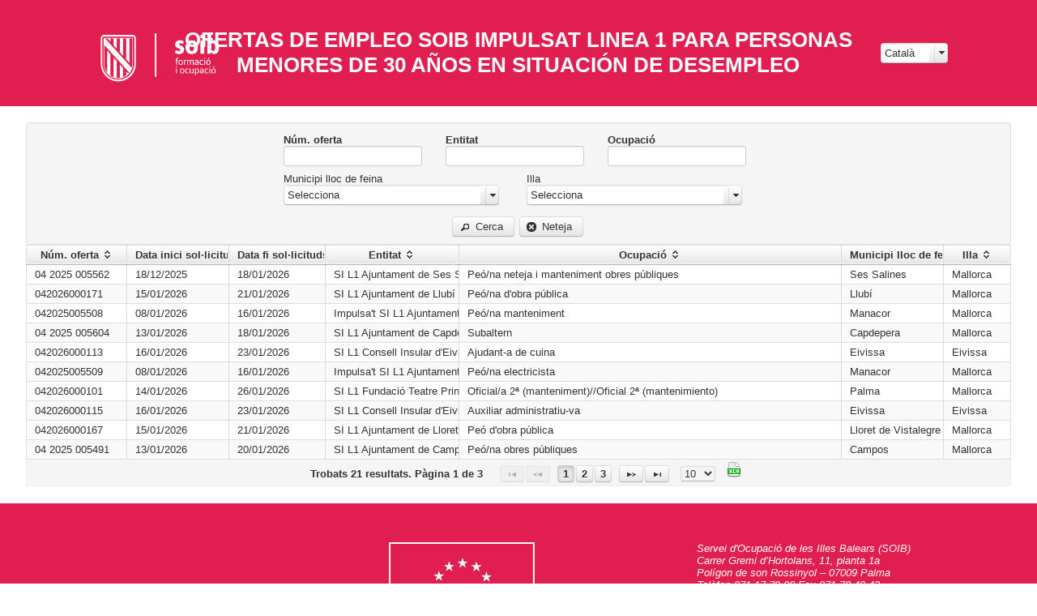

--- FILE ---
content_type: text/html;charset=UTF-8
request_url: https://intranet.caib.es/esoibfront/principal.xhtml?seleccion=aplicacions06&tipOf=TPOFE-REACTIVAL1
body_size: 635963
content:
<?xml version='1.0' encoding='UTF-8' ?>
<!DOCTYPE html>
<html xmlns="http://www.w3.org/1999/xhtml" xml:lang="es" lang="es"><head id="j_idt3"><link type="text/css" rel="stylesheet" href="/esoibfront/javax.faces.resource/theme.css.xhtml;jsessionid=i-t8Y2j4NVfhxRn912l1_VwlQV-NIWI-o0ZLFdtS.ESP1404?ln=primefaces-bootstrap&amp;v=10.0.0" /><link type="text/css" rel="stylesheet" href="/esoibfront/javax.faces.resource/primeicons/primeicons.css.xhtml;jsessionid=i-t8Y2j4NVfhxRn912l1_VwlQV-NIWI-o0ZLFdtS.ESP1404?ln=primefaces&amp;v=10.0.0" /><link type="text/css" rel="stylesheet" href="/esoibfront/javax.faces.resource/fa/font-awesome.css.xhtml;jsessionid=i-t8Y2j4NVfhxRn912l1_VwlQV-NIWI-o0ZLFdtS.ESP1404?ln=primefaces&amp;v=10.0.0" /><link type="text/css" rel="stylesheet" href="/esoibfront/javax.faces.resource/css/style.css.xhtml;jsessionid=i-t8Y2j4NVfhxRn912l1_VwlQV-NIWI-o0ZLFdtS.ESP1404?ln=assets" /><link type="text/css" rel="stylesheet" href="/esoibfront/javax.faces.resource/components.css.xhtml;jsessionid=i-t8Y2j4NVfhxRn912l1_VwlQV-NIWI-o0ZLFdtS.ESP1404?ln=primefaces&amp;v=10.0.0" /><script type="text/javascript" src="/esoibfront/javax.faces.resource/jquery/jquery.js.xhtml;jsessionid=i-t8Y2j4NVfhxRn912l1_VwlQV-NIWI-o0ZLFdtS.ESP1404?ln=primefaces&amp;v=10.0.0" nonce="MzdkODBiYWYtNTA1MC00MmNlLWE3YTItNmE4MDRhM2ExZmVj"></script><script type="text/javascript" src="/esoibfront/javax.faces.resource/jquery/jquery-plugins.js.xhtml;jsessionid=i-t8Y2j4NVfhxRn912l1_VwlQV-NIWI-o0ZLFdtS.ESP1404?ln=primefaces&amp;v=10.0.0" nonce="MzdkODBiYWYtNTA1MC00MmNlLWE3YTItNmE4MDRhM2ExZmVj"></script><script type="text/javascript" src="/esoibfront/javax.faces.resource/core.js.xhtml;jsessionid=i-t8Y2j4NVfhxRn912l1_VwlQV-NIWI-o0ZLFdtS.ESP1404?ln=primefaces&amp;v=10.0.0" nonce="MzdkODBiYWYtNTA1MC00MmNlLWE3YTItNmE4MDRhM2ExZmVj"></script><script type="text/javascript" src="/esoibfront/javax.faces.resource/components.js.xhtml;jsessionid=i-t8Y2j4NVfhxRn912l1_VwlQV-NIWI-o0ZLFdtS.ESP1404?ln=primefaces&amp;v=10.0.0" nonce="MzdkODBiYWYtNTA1MC00MmNlLWE3YTItNmE4MDRhM2ExZmVj"></script><script type="text/javascript" src="/esoibfront/javax.faces.resource/touch/touchswipe.js.xhtml;jsessionid=i-t8Y2j4NVfhxRn912l1_VwlQV-NIWI-o0ZLFdtS.ESP1404?ln=primefaces&amp;v=10.0.0" nonce="MzdkODBiYWYtNTA1MC00MmNlLWE3YTItNmE4MDRhM2ExZmVj"></script><script type="text/javascript" src="/esoibfront/javax.faces.resource/filedownload/filedownload.js.xhtml;jsessionid=i-t8Y2j4NVfhxRn912l1_VwlQV-NIWI-o0ZLFdtS.ESP1404?ln=primefaces&amp;v=10.0.0" nonce="MzdkODBiYWYtNTA1MC00MmNlLWE3YTItNmE4MDRhM2ExZmVj"></script><script type="text/javascript" src="/esoibfront/javax.faces.resource/inputmask/inputmask.js.xhtml;jsessionid=i-t8Y2j4NVfhxRn912l1_VwlQV-NIWI-o0ZLFdtS.ESP1404?ln=primefaces&amp;v=10.0.0" nonce="MzdkODBiYWYtNTA1MC00MmNlLWE3YTItNmE4MDRhM2ExZmVj"></script><script type="text/javascript" src="/esoibfront/javax.faces.resource/datepicker/datepicker.js.xhtml;jsessionid=i-t8Y2j4NVfhxRn912l1_VwlQV-NIWI-o0ZLFdtS.ESP1404?ln=primefaces&amp;v=10.0.0" nonce="MzdkODBiYWYtNTA1MC00MmNlLWE3YTItNmE4MDRhM2ExZmVj"></script><link type="text/css" rel="stylesheet" href="/esoibfront/javax.faces.resource/fileupload/fileupload.css.xhtml;jsessionid=i-t8Y2j4NVfhxRn912l1_VwlQV-NIWI-o0ZLFdtS.ESP1404?ln=primefaces&amp;v=10.0.0" /><script type="text/javascript" src="/esoibfront/javax.faces.resource/fileupload/fileupload.js.xhtml;jsessionid=i-t8Y2j4NVfhxRn912l1_VwlQV-NIWI-o0ZLFdtS.ESP1404?ln=primefaces&amp;v=10.0.0" nonce="MzdkODBiYWYtNTA1MC00MmNlLWE3YTItNmE4MDRhM2ExZmVj"></script><script type="text/javascript" src="/esoibfront/javax.faces.resource/idlemonitor/idlemonitor.js.xhtml;jsessionid=i-t8Y2j4NVfhxRn912l1_VwlQV-NIWI-o0ZLFdtS.ESP1404?ln=primefaces&amp;v=10.0.0" nonce="MzdkODBiYWYtNTA1MC00MmNlLWE3YTItNmE4MDRhM2ExZmVj"></script><script type="text/javascript" nonce="MzdkODBiYWYtNTA1MC00MmNlLWE3YTItNmE4MDRhM2ExZmVj">if(window.PrimeFaces){PrimeFaces.settings.locale='es';PrimeFaces.settings.viewId='/principal.xhtml';PrimeFaces.settings.contextPath='/esoibfront';PrimeFaces.settings.cookiesSecure=false;}</script><script type="text/javascript" nonce="MzdkODBiYWYtNTA1MC00MmNlLWE3YTItNmE4MDRhM2ExZmVj">$(function(){PrimeFaces.csp.init('MzdkODBiYWYtNTA1MC00MmNlLWE3YTItNmE4MDRhM2ExZmVj');;});</script>
    <meta name="description" content="ACCFOR" />
    <meta name="author" content="Govern de les Illes Balears" />
    <meta name="viewport" content="width=device-width, initial-scale=1.0, maximum-scale=1.0, user-scalable=0" />

    <link rel="SHORTCUT ICON" href="https://www.caib.es/webcaib/favicon.ico" /><script type="text/javascript" src="/esoibfront/javax.faces.resource/js/calendar-localization.js.xhtml;jsessionid=i-t8Y2j4NVfhxRn912l1_VwlQV-NIWI-o0ZLFdtS.ESP1404?ln=assets" nonce="MzdkODBiYWYtNTA1MC00MmNlLWE3YTItNmE4MDRhM2ExZmVj"></script><script type="text/javascript" src="/esoibfront/javax.faces.resource/js/script.js.xhtml;jsessionid=i-t8Y2j4NVfhxRn912l1_VwlQV-NIWI-o0ZLFdtS.ESP1404?ln=assets" nonce="MzdkODBiYWYtNTA1MC00MmNlLWE3YTItNmE4MDRhM2ExZmVj"></script>
    
    <script async="async" src="https://www.googletagmanager.com/gtag/js?id=UA-133688930-1" nonce="MzdkODBiYWYtNTA1MC00MmNlLWE3YTItNmE4MDRhM2ExZmVj"></script>
    <script nonce="MzdkODBiYWYtNTA1MC00MmNlLWE3YTItNmE4MDRhM2ExZmVj">
        window.dataLayer = window.dataLayer || [];

        function gtag() {
            dataLayer.push(arguments);
        }

        gtag('js', new Date());

        gtag('config', 'UA-133688930-1');
    </script></head><body><span id="growl"></span><script id="growl_s" type="text/javascript" nonce="MzdkODBiYWYtNTA1MC00MmNlLWE3YTItNmE4MDRhM2ExZmVj">$(function(){PrimeFaces.cw("Growl","widget_growl",{id:"growl",sticky:false,life:15000,escape:true,keepAlive:false,msgs:[]});});</script>

    <header><div id="j_idt21" class="ui-panelgrid ui-widget ui-panelgrid-blank" style="border:0 none;padding: 0"><div id="j_idt21_content" class="ui-panelgrid-content ui-widget-content ui-grid ui-grid-responsive"><div class="ui-g"><div id="j_idt22" class="ui-panelgrid-cell ui-g-2">
                <div id="logo"><a href="https://soib.es/" target="_blank"><img src="/esoibfront/javax.faces.resource/images/logos/logo_soib_web_05_2025.png.xhtml;jsessionid=i-t8Y2j4NVfhxRn912l1_VwlQV-NIWI-o0ZLFdtS.ESP1404?ln=assets" alt="Govern de les Illes Balears - Servei d'Ocupacio de les Illes Balears" height="auto" width="180" /></a>
                </div></div><div id="j_idt27" style="display: flex;justify-content: center; align-items: center;" class="ui-panelgrid-cell ui-g-8">
                <div id="title">
        <h1>OFERTAS DE EMPLEO SOIB IMPULSAT LINEA 1 PARA PERSONAS MENORES DE 30 AÑOS EN SITUACIÓN DE DESEMPLEO
        </h1>
                </div></div><div id="j_idt42" style="display: flex;align-items: center;" class="ui-panelgrid-cell ui-g-2">
                <div id="language" class="my-mobile-hidden" style="margin-left: auto;">
<form id="frmIdioma" name="frmIdioma" method="post" action="/esoibfront/principal.xhtml;jsessionid=i-t8Y2j4NVfhxRn912l1_VwlQV-NIWI-o0ZLFdtS.ESP1404" enctype="application/x-www-form-urlencoded">
<input type="hidden" name="frmIdioma" value="frmIdioma" />
<div id="frmIdioma:j_idt48" class="ui-selectonemenu ui-widget ui-state-default ui-corner-all " aria-owns="frmIdioma:j_idt48_panel" role="combobox" aria-haspopup="listbox" aria-expanded="false"><div class="ui-helper-hidden-accessible"><input id="frmIdioma:j_idt48_focus" name="frmIdioma:j_idt48_focus" type="text" autocomplete="off" /></div><div class="ui-helper-hidden-accessible"><select id="frmIdioma:j_idt48_input" name="frmIdioma:j_idt48_input" tabindex="-1" autocomplete="off" aria-hidden="true"><option value="ca" selected="selected" data-escape="true">Català</option><option value="es" data-escape="true">Castellano</option></select></div><label id="frmIdioma:j_idt48_label" class="ui-selectonemenu-label ui-inputfield ui-corner-all">&nbsp;</label><div class="ui-selectonemenu-trigger ui-state-default ui-corner-right"><span class="ui-icon ui-icon-triangle-1-s ui-c"></span></div><div id="frmIdioma:j_idt48_panel" class="ui-selectonemenu-panel ui-widget ui-widget-content ui-corner-all ui-helper-hidden ui-shadow ui-input-overlay"><div class="ui-selectonemenu-items-wrapper" style="max-height:200px"></div></div></div><script id="frmIdioma:j_idt48_s" type="text/javascript" nonce="MzdkODBiYWYtNTA1MC00MmNlLWE3YTItNmE4MDRhM2ExZmVj">$(function(){PrimeFaces.cw("SelectOneMenu","widget_frmIdioma_j_idt48",{id:"frmIdioma:j_idt48",appendTo:"@(body)",renderPanelContentOnClient:true});});</script><button id="frmIdioma:btnUpdate" name="frmIdioma:btnUpdate" class="" style="display:none" type="submit"><span class="ui-button-text ui-c">ui-button</span></button><script id="frmIdioma:btnUpdate_s" type="text/javascript" nonce="MzdkODBiYWYtNTA1MC00MmNlLWE3YTItNmE4MDRhM2ExZmVj">$(function(){PrimeFaces.cw("CommandButton","widget_frmIdioma_btnUpdate",{id:"frmIdioma:btnUpdate"});});</script><input type="hidden" name="javax.faces.ViewState" id="j_id1:javax.faces.ViewState:0" value="-626151716232938890:-1622978533987423641" autocomplete="off" />
</form>
                </div></div></div></div></div>
    </header>

        <main><div id="ofertaTreballDlgEdit" class="ui-dialog ui-widget ui-widget-content ui-corner-all ui-shadow ui-hidden-container dlg-header" style="text-align:center; max-width:95%;"><div class="ui-dialog-titlebar ui-widget-header ui-helper-clearfix ui-corner-top"><span id="ofertaTreballDlgEdit_title" class="ui-dialog-title">Oferta </span><a href="#" class="ui-dialog-titlebar-icon ui-dialog-titlebar-close ui-corner-all" aria-label="Cerrar"><span class="ui-icon ui-icon-closethick"></span></a></div><div class="ui-dialog-content ui-widget-content" id="ofertaTreballDlgEdit_content">
<form id="ofertaTreballFormEdit" name="ofertaTreballFormEdit" method="post" action="/esoibfront/principal.xhtml;jsessionid=i-t8Y2j4NVfhxRn912l1_VwlQV-NIWI-o0ZLFdtS.ESP1404" enctype="application/x-www-form-urlencoded">
<input type="hidden" name="ofertaTreballFormEdit" value="ofertaTreballFormEdit" />

			<div style="overflow-y: auto; max-height: 70vh;"><div id="ofertaTreballFormEdit:display0" class="ui-tabs ui-widget ui-widget-content ui-corner-all ui-hidden-container ui-tabs-top ui-tabs-scrollable" style="font-weight:bold;text-align: left;margin-bottom:10px;" data-widget="tabsOfertaFormEdit"><div class="ui-tabs-navscroller"><a class="ui-tabs-navscroller-btn ui-tabs-navscroller-btn-left ui-state-default ui-corner-right"><span class="ui-icon ui-icon-carat-1-w"></span></a><a class="ui-tabs-navscroller-btn ui-tabs-navscroller-btn-right ui-state-default ui-corner-left"><span class="ui-icon ui-icon-carat-1-e"></span></a><ul class="ui-tabs-nav ui-helper-reset ui-widget-header ui-corner-all" role="tablist"><li class="ui-tabs-header ui-state-default ui-tabs-selected ui-state-active ui-corner-top" role="tab" aria-expanded="true" aria-selected="true" data-index="0"><a href="#ofertaTreballFormEdit:display0:tabGeneral" tabindex="-1">Dades generals</a></li><li class="ui-tabs-header ui-state-default ui-corner-top" role="tab" aria-expanded="false" aria-selected="false" data-index="1"><a href="#ofertaTreballFormEdit:display0:tabRequisits" tabindex="-1">Requisits</a></li><li class="ui-tabs-header ui-state-default ui-corner-top" role="tab" aria-expanded="false" aria-selected="false" data-index="2"><a href="#ofertaTreballFormEdit:display0:tabCondicions" tabindex="-1">Condicions</a></li></ul></div><div class="ui-tabs-panels"><div id="ofertaTreballFormEdit:display0:tabGeneral" class="ui-tabs-panel ui-widget-content ui-corner-bottom" role="tabpanel" aria-hidden="false" data-index="0">
						<div class="ui-g">
							<div class="ui-g-12 ui-md-6"><label id="ofertaTreballFormEdit:display0:j_idt86" class="ui-outputlabel ui-widget" for="ofertaTreballFormEdit:display0:numSispe">Núm. oferta</label>
								<br /><span id="ofertaTreballFormEdit:display0:numSispe" style="font-weight:100"></span>
							</div>
							<div class="ui-g-12 ui-md-6"><label id="ofertaTreballFormEdit:display0:j_idt89" class="ui-outputlabel ui-widget" for="ofertaTreballFormEdit:display0:ocupacio">Ocupació</label>
								<br /><span id="ofertaTreballFormEdit:display0:ocupacio" style="font-weight:100"></span>
							</div>
							<div class="ui-g-12 ui-md-6"><label id="ofertaTreballFormEdit:display0:j_idt92" class="ui-outputlabel ui-widget" for="ofertaTreballFormEdit:display0:entitat">Entitat</label>
								<br /><span id="ofertaTreballFormEdit:display0:entitat" style="font-weight:100"></span>
							</div>
							<div class="ui-g-12 ui-md-6"><label id="ofertaTreballFormEdit:display0:j_idt95" class="ui-outputlabel ui-widget" for="ofertaTreballFormEdit:display0:ocupacio">Nombre de llocs oferts</label>
								<br /><span id="ofertaTreballFormEdit:display0:numplaces" style="font-weight:100"></span>
							</div>
							<div class="ui-g-12 ui-md-6"><label id="ofertaTreballFormEdit:display0:j_idt98" class="ui-outputlabel ui-widget" for="ofertaTreballFormEdit:display0:localitat">Municipi lloc de feina</label>
								<br /><span id="ofertaTreballFormEdit:display0:localitat" style="font-weight:100">-</span>

							</div>
							<div class="ui-g-12 ui-md-6"><label id="ofertaTreballFormEdit:display0:j_idt101" class="ui-outputlabel ui-widget" for="ofertaTreballFormEdit:display0:illa">Illa</label>
								<br /><span id="ofertaTreballFormEdit:display0:illa" style="font-weight:100">-</span>
							</div>
						

							<div class="ui-g-12"><label id="ofertaTreballFormEdit:display0:j_idt104" class="ui-outputlabel ui-widget" for="ofertaTreballFormEdit:display0:funcions">Funcions</label>
								<br /><span id="ofertaTreballFormEdit:display0:funcions" style="font-weight:100"></span>
							</div>
						</div></div><div id="ofertaTreballFormEdit:display0:tabRequisits" class="ui-tabs-panel ui-widget-content ui-corner-bottom ui-helper-hidden" role="tabpanel" aria-hidden="true" data-index="1">
						<div class="ui-g">
							<div class="ui-g-6 ui-md-3"><label id="ofertaTreballFormEdit:display0:j_idt108" class="ui-outputlabel ui-widget" for="ofertaTreballFormEdit:display0:nivellAcademic">Nivell acadèmic</label>
								<br /><span id="ofertaTreballFormEdit:display0:nivellAcademic" style="font-weight:100">-</span>
							</div>
							<div class="ui-g-6 ui-md-3"><label id="ofertaTreballFormEdit:display0:j_idt111" class="ui-outputlabel ui-widget" for="ofertaTreballFormEdit:display0:permisConduir">Permís de conduir</label>
								<br /><span id="ofertaTreballFormEdit:display0:permisConduir" style="font-weight:100">-</span>
							</div>
							<div class="ui-g-6 ui-md-3"><label id="ofertaTreballFormEdit:display0:j_idt114" class="ui-outputlabel ui-widget" for="ofertaTreballFormEdit:display0:experiencia">Experiència (mesos)</label>
								<br /><span id="ofertaTreballFormEdit:display0:experiencia" style="font-weight:100">-</span>
							</div>
							<div class="ui-g-6 ui-md-3"><label id="ofertaTreballFormEdit:display0:j_idt117" class="ui-outputlabel ui-widget" for="ofertaTreballFormEdit:display0:idioma1">Idioma 1</label>
								<br /><span id="ofertaTreballFormEdit:display0:idioma1" style="font-weight:100">- ()</span>
							</div>
							<div class="ui-g-6 ui-md-3"><label id="ofertaTreballFormEdit:display0:j_idt120" class="ui-outputlabel ui-widget" for="ofertaTreballFormEdit:display0:idioma2">Idioma 2</label>
								<br /><span id="ofertaTreballFormEdit:display0:idioma2" style="font-weight:100">- ()</span>
							</div>
						</div></div><div id="ofertaTreballFormEdit:display0:tabCondicions" class="ui-tabs-panel ui-widget-content ui-corner-bottom ui-helper-hidden" role="tabpanel" aria-hidden="true" data-index="2">
						<div class="ui-g">
							<div class="ui-g-6 ui-md-4"><label id="ofertaTreballFormEdit:display0:j_idt140" class="ui-outputlabel ui-widget" for="ofertaTreballFormEdit:display0:salariBrutAnual">Salari brut anual</label>
								<br /><span id="ofertaTreballFormEdit:display0:salariBrutAnual" style="font-weight:100">- €</span>
							</div>
							<div class="ui-g-6 ui-md-5"><label id="ofertaTreballFormEdit:display0:j_idt143" class="ui-outputlabel ui-widget" for="ofertaTreballFormEdit:display0:tipusContracte">Tipus de contracte</label>
								<br /><span id="ofertaTreballFormEdit:display0:tipusContracte" style="font-weight:100"></span>
							</div>
							<div class="ui-g-6 ui-md-3"><label id="ofertaTreballFormEdit:display0:j_idt146" class="ui-outputlabel ui-widget" for="ofertaTreballFormEdit:display0:duracio">Durada en mesos</label>
								<br /><span id="ofertaTreballFormEdit:display0:duracio" style="font-weight:100">-</span>
							</div>
							<div class="ui-g-6 ui-md-4"><label id="ofertaTreballFormEdit:display0:j_idt149" class="ui-outputlabel ui-widget" for="ofertaTreballFormEdit:display0:dataIncorporacio">Data d'incorporació</label>
								<br /><span id="ofertaTreballFormEdit:display0:dataIncorporacio" style="font-weight:100">-</span>
							</div>
							<div class="ui-g-6 ui-md-3"><label id="ofertaTreballFormEdit:display0:j_idt152" class="ui-outputlabel ui-widget" for="ofertaTreballFormEdit:display0:jornada">Jornada</label>
								<br /><span id="ofertaTreballFormEdit:display0:jornada" style="font-weight:100">-</span>
							</div>
							<div class="ui-g-6 ui-md-3"><label id="ofertaTreballFormEdit:display0:j_idt155" class="ui-outputlabel ui-widget" for="ofertaTreballFormEdit:display0:horari">Horari</label>
								<br /><span id="ofertaTreballFormEdit:display0:horari" style="font-weight:100">-</span>
							</div>
							<div class="ui-g-6 ui-md-2"><label id="ofertaTreballFormEdit:display0:j_idt158" class="ui-outputlabel ui-widget" for="ofertaTreballFormEdit:display0:prorrogable">Prorrogable</label>
								<br /><span id="ofertaTreballFormEdit:display0:prorrogable" style="font-weight:100">-</span>
							</div>
						</div></div></div><input type="hidden" id="ofertaTreballFormEdit:display0_activeIndex" name="ofertaTreballFormEdit:display0_activeIndex" value="0" autocomplete="off" /><input type="hidden" id="ofertaTreballFormEdit:display0_scrollState" name="ofertaTreballFormEdit:display0_scrollState" value="0" autocomplete="off" /></div><script id="ofertaTreballFormEdit:display0_s" type="text/javascript" nonce="MzdkODBiYWYtNTA1MC00MmNlLWE3YTItNmE4MDRhM2ExZmVj">$(function(){PrimeFaces.cw("TabView","tabsOfertaFormEdit",{id:"ofertaTreballFormEdit:display0",effectDuration:"normal",scrollable:true});});</script><table class="gridDetail" style="font-weight:bold; text-align:center; margin:1% 0%; display: initial">
<tbody>
<tr>
<td><button id="ofertaTreballFormEdit:j_idt169" name="ofertaTreballFormEdit:j_idt169" type="button" class="ui-button ui-widget ui-state-default ui-corner-all ui-button-text-icon-left"><span class="ui-button-icon-left ui-icon ui-c ui-icon-print"></span><span class="ui-button-text ui-c">Imprimeix</span></button><script id="ofertaTreballFormEdit:j_idt169_s" type="text/javascript" nonce="MzdkODBiYWYtNTA1MC00MmNlLWE3YTItNmE4MDRhM2ExZmVj">$(function(){PrimeFaces.cw("Button","widget_ofertaTreballFormEdit_j_idt169",{id:"ofertaTreballFormEdit:j_idt169"});});</script></td>
</tr>
</tbody>
</table>

			</div><input type="hidden" name="javax.faces.ViewState" id="j_id1:javax.faces.ViewState:1" value="-626151716232938890:-1622978533987423641" autocomplete="off" />
</form></div></div><script id="ofertaTreballDlgEdit_s" type="text/javascript" nonce="MzdkODBiYWYtNTA1MC00MmNlLWE3YTItNmE4MDRhM2ExZmVj">$(function(){PrimeFaces.cw("Dialog","editDialog",{id:"ofertaTreballDlgEdit",resizable:false,modal:true,width:"750",height:"auto",showEffect:"fade",hideEffect:"fade"});});</script>
<form id="ofertaTreballFormList" name="ofertaTreballFormList" method="post" action="/esoibfront/principal.xhtml;jsessionid=i-t8Y2j4NVfhxRn912l1_VwlQV-NIWI-o0ZLFdtS.ESP1404" enctype="application/x-www-form-urlencoded">
<input type="hidden" name="ofertaTreballFormList" value="ofertaTreballFormList" />
<div id="ofertaTreballFormList:pnlCercar" class="ui-panel ui-widget ui-widget-content ui-corner-all filtersBackGround" data-widget="widget_ofertaTreballFormList_pnlCercar"><div id="ofertaTreballFormList:pnlCercar_content" class="ui-panel-content ui-widget-content">
            <div class="filter" style="max-width:600px"><div id="ofertaTreballFormList:j_idt181" class="ui-panelgrid ui-widget ui-panelgrid-blank"><div id="ofertaTreballFormList:j_idt181_content" class="ui-panelgrid-content ui-widget-content ui-grid ui-grid-responsive"><div class="ui-g"><div id="ofertaTreballFormList:j_idt182" class="ui-panelgrid-cell ui-g-12 ui-md-4"><label id="ofertaTreballFormList:j_idt183" class="ui-outputlabel ui-widget label-bold" for="ofertaTreballFormList:numSispe">Núm. oferta</label><input id="ofertaTreballFormList:numSispe" name="ofertaTreballFormList:numSispe" type="text" style="width:95%" class="ui-inputfield ui-inputtext ui-widget ui-state-default ui-corner-all " maxlength="14" /><script id="ofertaTreballFormList:numSispe_s" type="text/javascript" nonce="MzdkODBiYWYtNTA1MC00MmNlLWE3YTItNmE4MDRhM2ExZmVj">$(function(){PrimeFaces.cw("InputText","widget_ofertaTreballFormList_numSispe",{id:"ofertaTreballFormList:numSispe",maxlength:14});});</script></div><div id="ofertaTreballFormList:j_idt186" class="ui-panelgrid-cell ui-g-12 ui-md-4"><label id="ofertaTreballFormList:j_idt187" class="ui-outputlabel ui-widget label-bold" for="ofertaTreballFormList:entitat">Entitat</label><input id="ofertaTreballFormList:entitat" name="ofertaTreballFormList:entitat" type="text" style="width:95%" class="ui-inputfield ui-inputtext ui-widget ui-state-default ui-corner-all " maxlength="100" /><script id="ofertaTreballFormList:entitat_s" type="text/javascript" nonce="MzdkODBiYWYtNTA1MC00MmNlLWE3YTItNmE4MDRhM2ExZmVj">$(function(){PrimeFaces.cw("InputText","widget_ofertaTreballFormList_entitat",{id:"ofertaTreballFormList:entitat",maxlength:100});});</script></div><div id="ofertaTreballFormList:j_idt188" class="ui-panelgrid-cell ui-g-12 ui-md-4"><label id="ofertaTreballFormList:j_idt190" class="ui-outputlabel ui-widget label-bold" for="ofertaTreballFormList:ocupacio">Ocupació</label><input id="ofertaTreballFormList:ocupacio" name="ofertaTreballFormList:ocupacio" type="text" style="width:95%" class="ui-inputfield ui-inputtext ui-widget ui-state-default ui-corner-all " maxlength="250" /><script id="ofertaTreballFormList:ocupacio_s" type="text/javascript" nonce="MzdkODBiYWYtNTA1MC00MmNlLWE3YTItNmE4MDRhM2ExZmVj">$(function(){PrimeFaces.cw("InputText","widget_ofertaTreballFormList_ocupacio",{id:"ofertaTreballFormList:ocupacio",maxlength:250});});</script></div></div></div></div><div id="ofertaTreballFormList:j_idt192" class="ui-panelgrid ui-widget ui-panelgrid-blank"><div id="ofertaTreballFormList:j_idt192_content" class="ui-panelgrid-content ui-widget-content ui-grid ui-grid-responsive"><div class="ui-g"><div id="ofertaTreballFormList:j_idt194" class="ui-panelgrid-cell ui-g-12 ui-md-6"><label id="ofertaTreballFormList:j_idt195" class="ui-outputlabel ui-widget" for="ofertaTreballFormList:municipiLloc_focus">Municipi lloc de feina</label><div id="ofertaTreballFormList:municipiLloc" class="ui-selectonemenu ui-widget ui-state-default ui-corner-all " aria-owns="ofertaTreballFormList:municipiLloc_panel" style="width:95%" role="combobox" aria-haspopup="listbox" aria-expanded="false"><div class="ui-helper-hidden-accessible"><input id="ofertaTreballFormList:municipiLloc_focus" name="ofertaTreballFormList:municipiLloc_focus" type="text" autocomplete="off" aria-labelledby="ofertaTreballFormList:j_idt195" /></div><div class="ui-helper-hidden-accessible"><select id="ofertaTreballFormList:municipiLloc_input" name="ofertaTreballFormList:municipiLloc_input" tabindex="-1" autocomplete="off" aria-hidden="true" aria-label="Municipi lloc de feina"><option data-noselection-option="true" data-escape="true">Selecciona</option><option value="7-2" data-escape="true">Alaior</option><option value="7-1" data-escape="true">Alaró</option><option value="7-3" data-escape="true">Alcúdia</option><option value="7-4" data-escape="true">Algaida</option><option value="7-5" data-escape="true">Andratx</option><option value="7-901" data-escape="true">Ariany</option><option value="7-6" data-escape="true">Artà</option><option value="7-7" data-escape="true">Banyalbufar</option><option value="7-8" data-escape="true">Binissalem</option><option value="7-9" data-escape="true">Búger</option><option value="7-10" data-escape="true">Bunyola</option><option value="7-11" data-escape="true">Calvià</option><option value="7-12" data-escape="true">Campanet</option><option value="7-13" data-escape="true">Campos</option><option value="7-14" data-escape="true">Capdepera</option><option value="7-15" data-escape="true">Ciutadella de Menorca</option><option value="7-16" data-escape="true">Consell</option><option value="7-17" data-escape="true">Costitx</option><option value="7-18" data-escape="true">Deià</option><option value="7-26" data-escape="true">Eivissa</option><option value="7-64" data-escape="true">Es Castell</option><option value="7-37" data-escape="true">Es Mercadal</option><option value="7-902" data-escape="true">Es Migjorn Gran</option><option value="7-19" data-escape="true">Escorca</option><option value="7-20" data-escape="true">Esporles</option><option value="7-21" data-escape="true">Estellencs</option><option value="7-22" data-escape="true">Felanitx</option><option value="7-23" data-escape="true">Ferreries</option><option value="7-24" data-escape="true">Formentera</option><option value="7-25" data-escape="true">Fornalutx</option><option value="7-27" data-escape="true">Inca</option><option value="7-28" data-escape="true">Lloret de Vistalegre</option><option value="7-29" data-escape="true">Lloseta</option><option value="7-30" data-escape="true">Llubí</option><option value="7-31" data-escape="true">Llucmajor</option><option value="7-33" data-escape="true">Manacor</option><option value="7-34" data-escape="true">Mancor de la Vall</option><option value="7-32" data-escape="true">Maó</option><option value="7-35" data-escape="true">Maria de la Salut</option><option value="7-36" data-escape="true">Marratxí</option><option value="7-38" data-escape="true">Montuïri</option><option value="7-39" data-escape="true">Muro</option><option value="7-40" data-escape="true">Palma</option><option value="7-41" data-escape="true">Petra</option><option value="7-42" data-escape="true">Pollença</option><option value="7-43" data-escape="true">Porreres</option><option value="7-45" data-escape="true">Puigpunyent</option><option value="7-44" data-escape="true">Sa Pobla</option><option value="7-46" data-escape="true">Sant Antoni de Portmany</option><option value="7-49" data-escape="true">Sant Joan</option><option value="7-50" data-escape="true">Sant Joan de Labritja</option><option value="7-48" data-escape="true">Sant Josep de sa Talaia</option><option value="7-51" data-escape="true">Sant Llorenç des Cardassar</option><option value="7-52" data-escape="true">Sant Lluís</option><option value="7-53" data-escape="true">Santa Eugènia</option><option value="7-54" data-escape="true">Santa Eulària des Riu</option><option value="7-55" data-escape="true">Santa Margalida</option><option value="7-56" data-escape="true">Santa Maria del Camí</option><option value="7-57" data-escape="true">Santanyí</option><option value="7-58" data-escape="true">Selva</option><option value="7-47" data-escape="true">Sencelles</option><option value="7-59" data-escape="true">Ses Salines</option><option value="7-60" data-escape="true">Sineu</option><option value="7-61" data-escape="true">Sóller</option><option value="7-62" data-escape="true">Son Servera</option><option value="7-63" data-escape="true">Valldemossa</option><option value="7-65" data-escape="true">Vilafranca de Bonany</option></select></div><label id="ofertaTreballFormList:municipiLloc_label" class="ui-selectonemenu-label ui-inputfield ui-corner-all">Municipi lloc de feina&nbsp;</label><div class="ui-selectonemenu-trigger ui-state-default ui-corner-right"><span class="ui-icon ui-icon-triangle-1-s ui-c"></span></div><div id="ofertaTreballFormList:municipiLloc_panel" class="ui-selectonemenu-panel ui-widget ui-widget-content ui-corner-all ui-helper-hidden ui-shadow ui-input-overlay"><div class="ui-selectonemenu-filter-container"><input class="ui-selectonemenu-filter ui-inputfield ui-inputtext ui-widget ui-state-default ui-corner-all" id="ofertaTreballFormList:municipiLloc_filter" name="ofertaTreballFormList:municipiLloc_filter" type="text" autocomplete="off" aria-autocomplete="list" aria-controls="ofertaTreballFormList:municipiLloc_table" aria-label="Filtrar" /><span class="ui-icon ui-icon-search"></span></div><div class="ui-selectonemenu-items-wrapper" style="max-height:200px"></div></div></div><script id="ofertaTreballFormList:municipiLloc_s" type="text/javascript" nonce="MzdkODBiYWYtNTA1MC00MmNlLWE3YTItNmE4MDRhM2ExZmVj">$(function(){PrimeFaces.cw("SelectOneMenu","widget_ofertaTreballFormList_municipiLloc",{id:"ofertaTreballFormList:municipiLloc",appendTo:"@(body)",label:"Municipi lloc de feina",renderPanelContentOnClient:true,filter:true,filterMatchMode:"startsWith",behaviors:{change:function(ext,event) {PrimeFaces.ab({s:"ofertaTreballFormList:municipiLloc",e:"change",f:"ofertaTreballFormList",p:"ofertaTreballFormList:municipiLloc",u:"ofertaTreballFormList:illaLloc"},ext);}}});});</script></div><div id="ofertaTreballFormList:j_idt205" class="ui-panelgrid-cell ui-g-12 ui-md-6"><label id="ofertaTreballFormList:j_idt206" class="ui-outputlabel ui-widget" for="ofertaTreballFormList:illaLloc_focus">Illa</label><div id="ofertaTreballFormList:illaLloc" class="ui-selectonemenu ui-widget ui-state-default ui-corner-all " aria-owns="ofertaTreballFormList:illaLloc_panel" style="width:95%" role="combobox" aria-haspopup="listbox" aria-expanded="false"><div class="ui-helper-hidden-accessible"><input id="ofertaTreballFormList:illaLloc_focus" name="ofertaTreballFormList:illaLloc_focus" type="text" autocomplete="off" aria-labelledby="ofertaTreballFormList:j_idt206" /></div><div class="ui-helper-hidden-accessible"><select id="ofertaTreballFormList:illaLloc_input" name="ofertaTreballFormList:illaLloc_input" tabindex="-1" autocomplete="off" aria-hidden="true" aria-label="Illa"><option data-noselection-option="true" data-escape="true">Selecciona</option><option value="ILLA1-CAB" data-escape="true">Cabrera</option><option value="ILLA1-EIV" data-escape="true">Eivissa</option><option value="ILLA1-FOR" data-escape="true">Formentera</option><option value="ILLA1-MAL" data-escape="true">Mallorca</option><option value="ILLA1-MEN" data-escape="true">Menorca</option></select></div><label id="ofertaTreballFormList:illaLloc_label" class="ui-selectonemenu-label ui-inputfield ui-corner-all">Illa&nbsp;</label><div class="ui-selectonemenu-trigger ui-state-default ui-corner-right"><span class="ui-icon ui-icon-triangle-1-s ui-c"></span></div><div id="ofertaTreballFormList:illaLloc_panel" class="ui-selectonemenu-panel ui-widget ui-widget-content ui-corner-all ui-helper-hidden ui-shadow ui-input-overlay"><div class="ui-selectonemenu-filter-container"><input class="ui-selectonemenu-filter ui-inputfield ui-inputtext ui-widget ui-state-default ui-corner-all" id="ofertaTreballFormList:illaLloc_filter" name="ofertaTreballFormList:illaLloc_filter" type="text" autocomplete="off" aria-autocomplete="list" aria-controls="ofertaTreballFormList:illaLloc_table" aria-label="Filtrar" /><span class="ui-icon ui-icon-search"></span></div><div class="ui-selectonemenu-items-wrapper" style="max-height:200px"></div></div></div><script id="ofertaTreballFormList:illaLloc_s" type="text/javascript" nonce="MzdkODBiYWYtNTA1MC00MmNlLWE3YTItNmE4MDRhM2ExZmVj">$(function(){PrimeFaces.cw("SelectOneMenu","widget_ofertaTreballFormList_illaLloc",{id:"ofertaTreballFormList:illaLloc",appendTo:"@(body)",label:"Illa",renderPanelContentOnClient:true,filter:true,filterMatchMode:"startsWith"});});</script></div></div></div></div>
            </div>
            <div id="pnlCercarBotons"><button id="ofertaTreballFormList:bCercar" name="ofertaTreballFormList:bCercar" class="ui-button ui-widget ui-state-default ui-corner-all ui-button-text-icon-left" style="margin-top:10px;" type="submit"><span class="ui-button-icon-left ui-icon ui-c ui-icon-search"></span><span class="ui-button-text ui-c">Cerca</span></button><script id="ofertaTreballFormList:bCercar_s" type="text/javascript" nonce="MzdkODBiYWYtNTA1MC00MmNlLWE3YTItNmE4MDRhM2ExZmVj">$(function(){PrimeFaces.cw("CommandButton","widget_ofertaTreballFormList_bCercar",{id:"ofertaTreballFormList:bCercar"});});</script> <button id="ofertaTreballFormList:bNetejar" name="ofertaTreballFormList:bNetejar" class="ui-button ui-widget ui-state-default ui-corner-all ui-button-text-icon-left" style="margin-top:10px;" type="submit"><span class="ui-button-icon-left ui-icon ui-c ui-icon-circle-close"></span><span class="ui-button-text ui-c">Neteja</span></button><script id="ofertaTreballFormList:bNetejar_s" type="text/javascript" nonce="MzdkODBiYWYtNTA1MC00MmNlLWE3YTItNmE4MDRhM2ExZmVj">$(function(){PrimeFaces.cw("CommandButton","widget_ofertaTreballFormList_bNetejar",{id:"ofertaTreballFormList:bNetejar"});});</script>
            </div></div></div><script id="ofertaTreballFormList:pnlCercar_s" type="text/javascript" nonce="MzdkODBiYWYtNTA1MC00MmNlLWE3YTItNmE4MDRhM2ExZmVj">$(function(){PrimeFaces.cw("Panel","widget_ofertaTreballFormList_pnlCercar",{id:"ofertaTreballFormList:pnlCercar"});});</script><span id="ofertaTreballFormList:pLlistat"><div id="ofertaTreballFormList:llistat" class="ui-datatable ui-widget title-col ui-datatable-resizable ui-datatable-reflow" style="null;visibility:hidden;"><label id="ofertaTreballFormList:llistat_reflowDD_label" for="ofertaTreballFormList:llistat_reflowDD" class="ui-reflow-label">Ordenar</label><select id="ofertaTreballFormList:llistat_reflowDD" name="ofertaTreballFormList:llistat_reflowDD" class="ui-reflow-dropdown ui-state-default" autocomplete="off"><option value="0_0">Data inici sol·licituds ascendent</option><option value="0_1">Data inici sol·licituds descendent</option><option value="1_0">Data fi sol·licituds ascendent</option><option value="1_1">Data fi sol·licituds descendent</option><option value="2_0">Ocupació ascendent</option><option value="2_1">Ocupació descendent</option><option value="3_0">Entitat ascendent</option><option value="3_1">Entitat descendent</option><option value="4_0">Illa ascendent</option><option value="4_1">Illa descendent</option><option value="5_0">Núm. oferta ascendent</option><option value="5_1">Núm. oferta descendent</option><option value="6_0">Municipi lloc de feina ascendent</option><option value="6_1">Municipi lloc de feina descendent</option></select><div class="ui-datatable-tablewrapper"><table role="grid"><thead id="ofertaTreballFormList:llistat_head"><tr role="row"><th id="ofertaTreballFormList:llistat:j_idt276" class="ui-state-default ui-sortable-column ui-resizable-column width65" role="columnheader" aria-label="Núm. oferta" scope="col"><span class="ui-column-title">Núm. oferta</span><span class="ui-sortable-column-icon ui-icon ui-icon-carat-2-n-s"></span><span class="ui-sortable-column-badge ui-helper-hidden"></span></th><th id="ofertaTreballFormList:llistat:j_idt279" class="ui-state-default ui-sortable-column ui-resizable-column width70" role="columnheader" aria-label="Data inici sol·licituds" scope="col"><span class="ui-column-title">Data inici sol·licituds</span><span class="ui-sortable-column-icon ui-icon ui-icon-carat-2-n-s"></span><span class="ui-sortable-column-badge ui-helper-hidden"></span></th><th id="ofertaTreballFormList:llistat:j_idt281" class="ui-state-default ui-sortable-column ui-resizable-column width70" role="columnheader" aria-label="Data fi sol·licituds" scope="col"><span class="ui-column-title">Data fi sol·licituds</span><span class="ui-sortable-column-icon ui-icon ui-icon-carat-2-n-s"></span><span class="ui-sortable-column-badge ui-helper-hidden"></span></th><th id="ofertaTreballFormList:llistat:j_idt283" class="ui-state-default ui-sortable-column ui-resizable-column width100" role="columnheader" aria-label="Entitat" scope="col"><span class="ui-column-title">Entitat</span><span class="ui-sortable-column-icon ui-icon ui-icon-carat-2-n-s"></span><span class="ui-sortable-column-badge ui-helper-hidden"></span></th><th id="ofertaTreballFormList:llistat:j_idt285" class="ui-state-default ui-sortable-column ui-resizable-column width300" role="columnheader" aria-label="Ocupació" scope="col"><span class="ui-column-title">Ocupació</span><span class="ui-sortable-column-icon ui-icon ui-icon-carat-2-n-s"></span><span class="ui-sortable-column-badge ui-helper-hidden"></span></th><th id="ofertaTreballFormList:llistat:j_idt287" class="ui-state-default ui-sortable-column ui-resizable-column width90" role="columnheader" aria-label="Municipi lloc de feina" scope="col"><span class="ui-column-title">Municipi lloc de feina</span><span class="ui-sortable-column-icon ui-icon ui-icon-carat-2-n-s"></span><span class="ui-sortable-column-badge ui-helper-hidden"></span></th><th id="ofertaTreballFormList:llistat:j_idt289" class="ui-state-default ui-sortable-column ui-resizable-column width60" role="columnheader" aria-label="Illa" scope="col"><span class="ui-column-title">Illa</span><span class="ui-sortable-column-icon ui-icon ui-icon-carat-2-n-s"></span><span class="ui-sortable-column-badge ui-helper-hidden"></span></th></tr></thead><tbody id="ofertaTreballFormList:llistat_data" class="ui-datatable-data ui-widget-content" tabindex="0"><tr data-ri="0" data-rk="108991" class="ui-widget-content ui-datatable-even ui-datatable-selectable" role="row" aria-selected="false"><td role="gridcell" class="width65"><span title="04 2025 005562">04 2025 005562</span></td><td role="gridcell" class="width70">18/12/2025</td><td role="gridcell" class="width70">18/01/2026</td><td role="gridcell" class="width100"><span title="SI L1 Ajuntament de Ses Salines">SI L1 Ajuntament de Ses Salines</span></td><td role="gridcell" class="width300"><span title="Peó/na neteja i manteniment obres públiques">Peó/na neteja i manteniment obres públiques</span></td><td role="gridcell" class="width90"><span title="Ses Salines">Ses Salines</span></td><td role="gridcell" class="width60"><span title="Mallorca">Mallorca</span></td></tr><tr data-ri="1" data-rk="109415" class="ui-widget-content ui-datatable-odd ui-datatable-selectable" role="row" aria-selected="false"><td role="gridcell" class="width65"><span title="042026000171">042026000171</span></td><td role="gridcell" class="width70">15/01/2026</td><td role="gridcell" class="width70">21/01/2026</td><td role="gridcell" class="width100"><span title="SI L1 Ajuntament de Llubí">SI L1 Ajuntament de Llubí</span></td><td role="gridcell" class="width300"><span title="Peó/na d'obra pública">Peó/na d'obra pública</span></td><td role="gridcell" class="width90"><span title="Llubí">Llubí</span></td><td role="gridcell" class="width60"><span title="Mallorca">Mallorca</span></td></tr><tr data-ri="2" data-rk="108667" class="ui-widget-content ui-datatable-even ui-datatable-selectable" role="row" aria-selected="false"><td role="gridcell" class="width65"><span title="042025005508">042025005508</span></td><td role="gridcell" class="width70">08/01/2026</td><td role="gridcell" class="width70">16/01/2026</td><td role="gridcell" class="width100"><span title="Impulsa't SI L1 Ajuntament de Manacor">Impulsa't SI L1 Ajuntament de Manacor</span></td><td role="gridcell" class="width300"><span title="Peó/na manteniment">Peó/na manteniment</span></td><td role="gridcell" class="width90"><span title="Manacor">Manacor</span></td><td role="gridcell" class="width60"><span title="Mallorca">Mallorca</span></td></tr><tr data-ri="3" data-rk="108926" class="ui-widget-content ui-datatable-odd ui-datatable-selectable" role="row" aria-selected="false"><td role="gridcell" class="width65"><span title="04 2025 005604">04 2025 005604</span></td><td role="gridcell" class="width70">13/01/2026</td><td role="gridcell" class="width70">18/01/2026</td><td role="gridcell" class="width100"><span title="SI L1 Ajuntament de Capdepera">SI L1 Ajuntament de Capdepera</span></td><td role="gridcell" class="width300"><span title="Subaltern">Subaltern</span></td><td role="gridcell" class="width90"><span title="Capdepera">Capdepera</span></td><td role="gridcell" class="width60"><span title="Mallorca">Mallorca</span></td></tr><tr data-ri="4" data-rk="109368" class="ui-widget-content ui-datatable-even ui-datatable-selectable" role="row" aria-selected="false"><td role="gridcell" class="width65"><span title="042026000113">042026000113</span></td><td role="gridcell" class="width70">16/01/2026</td><td role="gridcell" class="width70">23/01/2026</td><td role="gridcell" class="width100"><span title="SI L1 Consell Insular d'Eivissa">SI L1 Consell Insular d'Eivissa</span></td><td role="gridcell" class="width300"><span title="Ajudant-a de cuina ">Ajudant-a de cuina </span></td><td role="gridcell" class="width90"><span title="Eivissa">Eivissa</span></td><td role="gridcell" class="width60"><span title="Eivissa">Eivissa</span></td></tr><tr data-ri="5" data-rk="108694" class="ui-widget-content ui-datatable-odd ui-datatable-selectable" role="row" aria-selected="false"><td role="gridcell" class="width65"><span title="042025005509">042025005509</span></td><td role="gridcell" class="width70">08/01/2026</td><td role="gridcell" class="width70">16/01/2026</td><td role="gridcell" class="width100"><span title="Impulsa't SI L1 Ajuntament de Manacor">Impulsa't SI L1 Ajuntament de Manacor</span></td><td role="gridcell" class="width300"><span title="Peó/na electricista">Peó/na electricista</span></td><td role="gridcell" class="width90"><span title="Manacor">Manacor</span></td><td role="gridcell" class="width60"><span title="Mallorca">Mallorca</span></td></tr><tr data-ri="6" data-rk="109352" class="ui-widget-content ui-datatable-even ui-datatable-selectable" role="row" aria-selected="false"><td role="gridcell" class="width65"><span title="042026000101">042026000101</span></td><td role="gridcell" class="width70">14/01/2026</td><td role="gridcell" class="width70">26/01/2026</td><td role="gridcell" class="width100"><span title="SI L1 Fundació Teatre Principal de Palma">SI L1 Fundació Teatre Principal de Palma</span></td><td role="gridcell" class="width300"><span title="Oficial/a 2ª (manteniment)//Oficial 2ª (mantenimiento)">Oficial/a 2ª (manteniment)//Oficial 2ª (mantenimiento)</span></td><td role="gridcell" class="width90"><span title="Palma">Palma</span></td><td role="gridcell" class="width60"><span title="Mallorca">Mallorca</span></td></tr><tr data-ri="7" data-rk="109369" class="ui-widget-content ui-datatable-odd ui-datatable-selectable" role="row" aria-selected="false"><td role="gridcell" class="width65"><span title="042026000115">042026000115</span></td><td role="gridcell" class="width70">16/01/2026</td><td role="gridcell" class="width70">23/01/2026</td><td role="gridcell" class="width100"><span title="SI L1 Consell Insular d'Eivissa">SI L1 Consell Insular d'Eivissa</span></td><td role="gridcell" class="width300"><span title="Auxiliar administratiu-va ">Auxiliar administratiu-va </span></td><td role="gridcell" class="width90"><span title="Eivissa">Eivissa</span></td><td role="gridcell" class="width60"><span title="Eivissa">Eivissa</span></td></tr><tr data-ri="8" data-rk="109414" class="ui-widget-content ui-datatable-even ui-datatable-selectable" role="row" aria-selected="false"><td role="gridcell" class="width65"><span title="042026000167">042026000167</span></td><td role="gridcell" class="width70">15/01/2026</td><td role="gridcell" class="width70">21/01/2026</td><td role="gridcell" class="width100"><span title="SI L1 Ajuntament de Lloret de Vistalegre">SI L1 Ajuntament de Lloret de Vistalegre</span></td><td role="gridcell" class="width300"><span title="Peó d'obra pública">Peó d'obra pública</span></td><td role="gridcell" class="width90"><span title="Lloret de Vistalegre">Lloret de Vistalegre</span></td><td role="gridcell" class="width60"><span title="Mallorca">Mallorca</span></td></tr><tr data-ri="9" data-rk="108884" class="ui-widget-content ui-datatable-odd ui-datatable-selectable" role="row" aria-selected="false"><td role="gridcell" class="width65"><span title="04 2025 005491">04 2025 005491</span></td><td role="gridcell" class="width70">13/01/2026</td><td role="gridcell" class="width70">20/01/2026</td><td role="gridcell" class="width100"><span title="SI L1 Ajuntament de Campos ">SI L1 Ajuntament de Campos </span></td><td role="gridcell" class="width300"><span title="Peó/na obres públiques ">Peó/na obres públiques </span></td><td role="gridcell" class="width90"><span title="Campos">Campos</span></td><td role="gridcell" class="width60"><span title="Mallorca">Mallorca</span></td></tr></tbody></table></div><div id="ofertaTreballFormList:llistat_paginator_bottom" class="ui-paginator ui-paginator-bottom ui-widget-header ui-corner-bottom" role="navigation" aria-label="Paginación"><span class="ui-paginator-current">Trobats 21 resultats. Pàgina 1 de 3</span><a href="#" class="ui-paginator-first ui-state-default ui-corner-all ui-state-disabled" aria-label="Primera página" tabindex="-1"><span class="ui-icon ui-icon-seek-first">F</span></a><a href="#" class="ui-paginator-prev ui-state-default ui-corner-all ui-state-disabled" aria-label="Página anterior" tabindex="-1"><span class="ui-icon ui-icon-seek-prev">P</span></a><span class="ui-paginator-pages"><a class="ui-paginator-page ui-state-default ui-state-active ui-corner-all" tabindex="0" href="#">1</a><a class="ui-paginator-page ui-state-default ui-corner-all" tabindex="0" href="#">2</a><a class="ui-paginator-page ui-state-default ui-corner-all" tabindex="0" href="#">3</a></span><a href="#" class="ui-paginator-next ui-state-default ui-corner-all" aria-label="Página siguiente" tabindex="0"><span class="ui-icon ui-icon-seek-next">N</span></a><a href="#" class="ui-paginator-last ui-state-default ui-corner-all" aria-label="Última página" tabindex="0"><span class="ui-icon ui-icon-seek-end">E</span></a><label id="ofertaTreballFormList:llistat:j_id14_rppLabel" for="ofertaTreballFormList:llistat:j_id14" class="ui-paginator-rpp-label ui-helper-hidden">Filas por página</label><select id="ofertaTreballFormList:llistat:j_id14" name="ofertaTreballFormList:llistat_rppDD" aria-labelledby="ofertaTreballFormList:llistat:j_id14_rppLabel" class="ui-paginator-rpp-options ui-widget ui-state-default ui-corner-left" autocomplete="off"><option value="10" selected="selected">10</option><option value="25">25</option><option value="50">50</option><option value="100">100</option></select><script type="text/javascript" src="/esoibfront/javax.faces.resource/jsf.js.xhtml;jsessionid=i-t8Y2j4NVfhxRn912l1_VwlQV-NIWI-o0ZLFdtS.ESP1404?ln=javax.faces" nonce="MzdkODBiYWYtNTA1MC00MmNlLWE3YTItNmE4MDRhM2ExZmVj"></script><a href="#" id="a-bb937c2b-4478-4265-98a2-a29a78da8b07"><img id="ofertaTreballFormList:llistat:j_idt275" src="/esoibfront/javax.faces.resource/images/icons/xls.png.xhtml;jsessionid=i-t8Y2j4NVfhxRn912l1_VwlQV-NIWI-o0ZLFdtS.ESP1404?ln=assets" alt="" title="Exporta dades a un fitxer XLS" style="border:0;" /></a></div><input type="hidden" id="ofertaTreballFormList:llistat_selection" name="ofertaTreballFormList:llistat_selection" autocomplete="off" value="" /><input type="hidden" id="ofertaTreballFormList:llistat_resizableColumnState" name="ofertaTreballFormList:llistat_resizableColumnState" autocomplete="off" value="" /></div><script id="ofertaTreballFormList:llistat_s" type="text/javascript" nonce="MzdkODBiYWYtNTA1MC00MmNlLWE3YTItNmE4MDRhM2ExZmVj">$(function(){PrimeFaces.cw("DataTable","variableTable",{id:"ofertaTreballFormList:llistat",paginator:{id:['ofertaTreballFormList:llistat_paginator_bottom'],rows:10,rowCount:21,page:0,currentPageTemplate:'Trobats {totalRecords} resultats. Pàgina {currentPage} de {totalPages}',pageLinks:5},selectionMode:"single",resizableColumns:true,resizeMode:"expand",sorting:true,multiSort:true,sortMetaOrder:[''],reflow:true,groupColumnIndexes:[],disableContextMenuIfEmpty:false,behaviors:{rowUnselect:function(ext,event) {PrimeFaces.ab({s:"ofertaTreballFormList:llistat",e:"rowUnselect",f:"ofertaTreballFormList",p:"ofertaTreballFormList:llistat",u:"ofertaTreballFormList:llistat"},ext);},rowSelect:function(ext,event) {PrimeFaces.ab({s:"ofertaTreballFormList:llistat",e:"rowSelect",f:"ofertaTreballFormList",p:"ofertaTreballFormList:llistat",u:"ofertaTreballFormList:llistat ofertaTreballFormEdit ofertaTreballDlgEdit",onco:function(xhr,status,args,data){PF('editDialog').show();}},ext);},toggleSelect:function(ext,event) {PrimeFaces.ab({s:"ofertaTreballFormList:llistat",e:"toggleSelect",f:"ofertaTreballFormList",p:"ofertaTreballFormList:llistat",u:"ofertaTreballFormList:llistat"},ext);}}});});</script></span><input type="hidden" name="javax.faces.ViewState" id="j_id1:javax.faces.ViewState:2" value="-626151716232938890:-1622978533987423641" autocomplete="off" />
</form><div id="inscripcioDlgEdit" class="ui-dialog ui-widget ui-widget-content ui-corner-all ui-shadow ui-hidden-container dlg-header" style="text-align:center; border: 3px solid #e01e4f;  max-width:95%;"><div class="ui-dialog-titlebar ui-widget-header ui-helper-clearfix ui-corner-top"><span id="inscripcioDlgEdit_title" class="ui-dialog-title">Inscripció </span><a href="#" class="ui-dialog-titlebar-icon ui-dialog-titlebar-close ui-corner-all" aria-label="Cerrar"><span class="ui-icon ui-icon-closethick"></span></a></div><div class="ui-dialog-content ui-widget-content" id="inscripcioDlgEdit_content">
<form id="ofertaTreballInscripcioFormEdit" name="ofertaTreballInscripcioFormEdit" method="post" action="/esoibfront/principal.xhtml;jsessionid=i-t8Y2j4NVfhxRn912l1_VwlQV-NIWI-o0ZLFdtS.ESP1404" enctype="multipart/form-data">
<input type="hidden" name="ofertaTreballInscripcioFormEdit" value="ofertaTreballInscripcioFormEdit" />

            <div style="overflow-y: auto; max-height: 80vh;">
                    <h2>Dades personals
                    </h2>
                    <div class="ui-g" style="text-align: left">
                        <div class="ui-g-12 ui-md-6"><input id="ofertaTreballInscripcioFormEdit:ofid" type="hidden" name="ofertaTreballInscripcioFormEdit:ofid" /><input id="ofertaTreballInscripcioFormEdit:insid" type="hidden" name="ofertaTreballInscripcioFormEdit:insid" /><label id="ofertaTreballInscripcioFormEdit:j_idt302" class="ui-outputlabel ui-widget" for="ofertaTreballInscripcioFormEdit:itCognom1">Cognom 1<span class="ui-outputlabel-rfi">*</span></label>
                            <br /><input id="ofertaTreballInscripcioFormEdit:itCognom1" name="ofertaTreballInscripcioFormEdit:itCognom1" type="text" style="width: 95%;" class="ui-inputfield ui-inputtext ui-widget ui-state-default ui-corner-all " aria-required="true" maxlength="100" /><script id="ofertaTreballInscripcioFormEdit:itCognom1_s" type="text/javascript" nonce="MzdkODBiYWYtNTA1MC00MmNlLWE3YTItNmE4MDRhM2ExZmVj">$(function(){PrimeFaces.cw("InputText","widget_ofertaTreballInscripcioFormEdit_itCognom1",{id:"ofertaTreballInscripcioFormEdit:itCognom1",maxlength:100});});</script>
                        </div>
                        <div class="ui-g-12 ui-md-6"><label id="ofertaTreballInscripcioFormEdit:j_idt305" class="ui-outputlabel ui-widget" for="ofertaTreballInscripcioFormEdit:itCognom2">Cognom 2</label>
                            <br /><input id="ofertaTreballInscripcioFormEdit:itCognom2" name="ofertaTreballInscripcioFormEdit:itCognom2" type="text" style="width: 95%;" class="ui-inputfield ui-inputtext ui-widget ui-state-default ui-corner-all " maxlength="100" /><script id="ofertaTreballInscripcioFormEdit:itCognom2_s" type="text/javascript" nonce="MzdkODBiYWYtNTA1MC00MmNlLWE3YTItNmE4MDRhM2ExZmVj">$(function(){PrimeFaces.cw("InputText","widget_ofertaTreballInscripcioFormEdit_itCognom2",{id:"ofertaTreballInscripcioFormEdit:itCognom2",maxlength:100});});</script>
                        </div>
                        <div class="ui-g-12 ui-md-5"><label id="ofertaTreballInscripcioFormEdit:j_idt308" class="ui-outputlabel ui-widget" for="ofertaTreballInscripcioFormEdit:itNom">Nom<span class="ui-outputlabel-rfi">*</span></label>
                            <br /><input id="ofertaTreballInscripcioFormEdit:itNom" name="ofertaTreballInscripcioFormEdit:itNom" type="text" style="width: 95%;" class="ui-inputfield ui-inputtext ui-widget ui-state-default ui-corner-all " aria-required="true" maxlength="40" /><script id="ofertaTreballInscripcioFormEdit:itNom_s" type="text/javascript" nonce="MzdkODBiYWYtNTA1MC00MmNlLWE3YTItNmE4MDRhM2ExZmVj">$(function(){PrimeFaces.cw("InputText","widget_ofertaTreballInscripcioFormEdit_itNom",{id:"ofertaTreballInscripcioFormEdit:itNom",maxlength:40});});</script>
                        </div>
                        <div class="ui-g-12 ui-md-3"><label id="ofertaTreballInscripcioFormEdit:j_idt311" class="ui-outputlabel ui-widget" for="ofertaTreballInscripcioFormEdit:itNIF">NIF/NIE<span class="ui-outputlabel-rfi">*</span></label>
                            <br /><input id="ofertaTreballInscripcioFormEdit:itNIF" name="ofertaTreballInscripcioFormEdit:itNIF" type="text" style="width: 95%;" class="ui-inputfield ui-inputtext ui-widget ui-state-default ui-corner-all " aria-required="true" maxlength="9" /><script id="ofertaTreballInscripcioFormEdit:itNIF_s" type="text/javascript" nonce="MzdkODBiYWYtNTA1MC00MmNlLWE3YTItNmE4MDRhM2ExZmVj">$(function(){PrimeFaces.cw("InputText","widget_ofertaTreballInscripcioFormEdit_itNIF",{id:"ofertaTreballInscripcioFormEdit:itNIF",maxlength:9});});</script>
                        </div>
                        <div class="ui-g-12 ui-md-3"><label id="ofertaTreballInscripcioFormEdit:j_idt314" class="ui-outputlabel ui-widget" for="ofertaTreballInscripcioFormEdit:itDataNaixement_input">Data naixement<span class="ui-outputlabel-rfi">*</span></label>
                            <br /><span id="ofertaTreballInscripcioFormEdit:itDataNaixement" class="p-datepicker ui-calendar" style="width:20px"><input id="ofertaTreballInscripcioFormEdit:itDataNaixement_input" name="ofertaTreballInscripcioFormEdit:itDataNaixement_input" type="text" class="ui-inputfield ui-widget ui-state-default ui-corner-all " aria-required="true" aria-labelledby="ofertaTreballInscripcioFormEdit:j_idt314" /></span><script id="ofertaTreballInscripcioFormEdit:itDataNaixement_s" type="text/javascript" nonce="MzdkODBiYWYtNTA1MC00MmNlLWE3YTItNmE4MDRhM2ExZmVj">$(function(){PrimeFaces.cw("DatePicker","widget_ofertaTreballInscripcioFormEdit_itDataNaixement",{id:"ofertaTreballInscripcioFormEdit:itDataNaixement",inline:false,userLocale:"ca",dateFormat:"dd\/mm\/yy",yearRange:"c\-100:c",selectionMode:"single",showOnFocus:true,appendTo:"@(body)",timeInput:false,mask:"dd\/mm\/yyyy"});});</script>
                        </div>
                        <div class="ui-g-12"><label id="ofertaTreballInscripcioFormEdit:j_idt317" class="ui-outputlabel ui-widget" for="ofertaTreballInscripcioFormEdit:itDomicili">Domicili<span class="ui-outputlabel-rfi">*</span></label>
                            <br /><input id="ofertaTreballInscripcioFormEdit:itDomicili" name="ofertaTreballInscripcioFormEdit:itDomicili" type="text" style="width: 95%;" class="ui-inputfield ui-inputtext ui-widget ui-state-default ui-corner-all " aria-required="true" maxlength="200" /><script id="ofertaTreballInscripcioFormEdit:itDomicili_s" type="text/javascript" nonce="MzdkODBiYWYtNTA1MC00MmNlLWE3YTItNmE4MDRhM2ExZmVj">$(function(){PrimeFaces.cw("InputText","widget_ofertaTreballInscripcioFormEdit_itDomicili",{id:"ofertaTreballInscripcioFormEdit:itDomicili",maxlength:200});});</script>
                        </div>
                        <div class="ui-g-12 ui-md-6"><label id="ofertaTreballInscripcioFormEdit:j_idt320" class="ui-outputlabel ui-widget" for="ofertaTreballInscripcioFormEdit:soProvincia_focus">Província<span class="ui-outputlabel-rfi">*</span></label>
                            <br /><div id="ofertaTreballInscripcioFormEdit:soProvincia" class="ui-selectonemenu ui-widget ui-state-default ui-corner-all " aria-owns="ofertaTreballInscripcioFormEdit:soProvincia_panel" style="width: 95%;" role="combobox" aria-haspopup="listbox" aria-expanded="false"><div class="ui-helper-hidden-accessible"><input id="ofertaTreballInscripcioFormEdit:soProvincia_focus" name="ofertaTreballInscripcioFormEdit:soProvincia_focus" type="text" autocomplete="off" aria-required="true" aria-labelledby="ofertaTreballInscripcioFormEdit:j_idt320" /></div><div class="ui-helper-hidden-accessible"><select id="ofertaTreballInscripcioFormEdit:soProvincia_input" name="ofertaTreballInscripcioFormEdit:soProvincia_input" tabindex="-1" autocomplete="off" aria-hidden="true" aria-label="Província"><option selected="selected" data-noselection-option="true" data-escape="true">Selecciona</option><option value="PROVI-1" data-escape="true">ÀLABA</option><option value="PROVI-3" data-escape="true">ALACANT</option><option value="PROVI-2" data-escape="true">ALBACETE</option><option value="PROVI-4" data-escape="true">ALMERIA</option><option value="PROVI-33" data-escape="true">ASTÚRIES</option><option value="PROVI-5" data-escape="true">ÀVILA</option><option value="PROVI-6" data-escape="true">BADAJOZ</option><option value="PROVI-7" data-escape="true">BALEARS (ILLES)</option><option value="PROVI-8" data-escape="true">BARCELONA</option><option value="PROVI-48" data-escape="true">BISCAIA</option><option value="PROVI-9" data-escape="true">BURGOS</option><option value="PROVI-10" data-escape="true">CÀCERES</option><option value="PROVI-11" data-escape="true">CADIS</option><option value="PROVI-39" data-escape="true">CANTÀBRIA</option><option value="PROVI-12" data-escape="true">CASTELLÓ</option><option value="PROVI-51" data-escape="true">CEUTA</option><option value="PROVI-13" data-escape="true">CIUDAD REAL</option><option value="PROVI-16" data-escape="true">CONCA</option><option value="PROVI-14" data-escape="true">CÒRDOVA</option><option value="PROVI-15" data-escape="true">CORUNYA (LA)</option><option value="PROVI-17" data-escape="true">GIRONA</option><option value="PROVI-18" data-escape="true">GRANADA</option><option value="PROVI-19" data-escape="true">GUADALAJARA</option><option value="PROVI-20" data-escape="true">GUIPÚSCOA</option><option value="PROVI-21" data-escape="true">HUELVA</option><option value="PROVI-23" data-escape="true">JAÉN</option><option value="PROVI-25" data-escape="true">LLEIDA</option><option value="PROVI-24" data-escape="true">LLEÓ</option><option value="PROVI-27" data-escape="true">LUGO</option><option value="PROVI-28" data-escape="true">MADRID</option><option value="PROVI-29" data-escape="true">MÀLAGA</option><option value="PROVI-52" data-escape="true">MELILLA</option><option value="PROVI-30" data-escape="true">MÚRCIA</option><option value="PROVI-31" data-escape="true">NAVARRA</option><option value="PROVI-32" data-escape="true">ORENSE</option><option value="PROVI-22" data-escape="true">OSCA</option><option value="PROVI-34" data-escape="true">PALÈNCIA</option><option value="PROVI-35" data-escape="true">PALMAS (LAS)</option><option value="PROVI-36" data-escape="true">PONTEVEDRA</option><option value="PROVI-26" data-escape="true">RIOJA (LA)</option><option value="PROVI-37" data-escape="true">SALAMANCA</option><option value="PROVI-50" data-escape="true">SARAGOSSA</option><option value="PROVI-40" data-escape="true">SEGÒVIA</option><option value="PROVI-41" data-escape="true">SEVILLA</option><option value="PROVI-42" data-escape="true">SÒRIA</option><option value="PROVI-43" data-escape="true">TARRAGONA</option><option value="PROVI-38" data-escape="true">TENERIFE</option><option value="PROVI-44" data-escape="true">TEROL</option><option value="PROVI-45" data-escape="true">TOLEDO</option><option value="PROVI-46" data-escape="true">VALÈNCIA</option><option value="PROVI-47" data-escape="true">VALLADOLID</option><option value="PROVI-49" data-escape="true">ZAMORA</option></select></div><label id="ofertaTreballInscripcioFormEdit:soProvincia_label" class="ui-selectonemenu-label ui-inputfield ui-corner-all">Província&nbsp;</label><div class="ui-selectonemenu-trigger ui-state-default ui-corner-right"><span class="ui-icon ui-icon-triangle-1-s ui-c"></span></div><div id="ofertaTreballInscripcioFormEdit:soProvincia_panel" class="ui-selectonemenu-panel ui-widget ui-widget-content ui-corner-all ui-helper-hidden ui-shadow ui-input-overlay"><div class="ui-selectonemenu-items-wrapper" style="max-height:200px"></div></div></div><script id="ofertaTreballInscripcioFormEdit:soProvincia_s" type="text/javascript" nonce="MzdkODBiYWYtNTA1MC00MmNlLWE3YTItNmE4MDRhM2ExZmVj">$(function(){PrimeFaces.cw("SelectOneMenu","widget_ofertaTreballInscripcioFormEdit_soProvincia",{id:"ofertaTreballInscripcioFormEdit:soProvincia",appendTo:"@(body)",label:"Província",renderPanelContentOnClient:true,behaviors:{valueChange:function(ext,event) {PrimeFaces.ab({s:"ofertaTreballInscripcioFormEdit:soProvincia",e:"valueChange",f:"ofertaTreballInscripcioFormEdit",p:"ofertaTreballInscripcioFormEdit:soProvincia",u:"ofertaTreballInscripcioFormEdit:soIlla ofertaTreballInscripcioFormEdit:soMunicipi"},ext);}}});});</script>
                        </div>
                        <div class="ui-g-12 ui-md-6"><label id="ofertaTreballInscripcioFormEdit:j_idt325" class="ui-outputlabel ui-widget" for="ofertaTreballInscripcioFormEdit:soIlla_focus">Illa</label>
                            <br /><div id="ofertaTreballInscripcioFormEdit:soIlla" class="ui-selectonemenu ui-widget ui-state-default ui-corner-all " aria-owns="ofertaTreballInscripcioFormEdit:soIlla_panel" style="width: 95%;" role="combobox" aria-haspopup="listbox" aria-expanded="false"><div class="ui-helper-hidden-accessible"><input id="ofertaTreballInscripcioFormEdit:soIlla_focus" name="ofertaTreballInscripcioFormEdit:soIlla_focus" type="text" autocomplete="off" aria-labelledby="ofertaTreballInscripcioFormEdit:j_idt325" /></div><div class="ui-helper-hidden-accessible"><select id="ofertaTreballInscripcioFormEdit:soIlla_input" name="ofertaTreballInscripcioFormEdit:soIlla_input" tabindex="-1" autocomplete="off" aria-hidden="true" aria-label="Illa"><option selected="selected" data-noselection-option="true" data-escape="true">Selecciona</option><option value="ILLA1-CAB" data-escape="true">Cabrera</option><option value="ILLA1-EIV" data-escape="true">Eivissa</option><option value="ILLA1-FOR" data-escape="true">Formentera</option><option value="ILLA1-MAL" data-escape="true">Mallorca</option><option value="ILLA1-MEN" data-escape="true">Menorca</option></select></div><label id="ofertaTreballInscripcioFormEdit:soIlla_label" class="ui-selectonemenu-label ui-inputfield ui-corner-all">Illa&nbsp;</label><div class="ui-selectonemenu-trigger ui-state-default ui-corner-right"><span class="ui-icon ui-icon-triangle-1-s ui-c"></span></div><div id="ofertaTreballInscripcioFormEdit:soIlla_panel" class="ui-selectonemenu-panel ui-widget ui-widget-content ui-corner-all ui-helper-hidden ui-shadow ui-input-overlay"><div class="ui-selectonemenu-items-wrapper" style="max-height:200px"></div></div></div><script id="ofertaTreballInscripcioFormEdit:soIlla_s" type="text/javascript" nonce="MzdkODBiYWYtNTA1MC00MmNlLWE3YTItNmE4MDRhM2ExZmVj">$(function(){PrimeFaces.cw("SelectOneMenu","widget_ofertaTreballInscripcioFormEdit_soIlla",{id:"ofertaTreballInscripcioFormEdit:soIlla",appendTo:"@(body)",label:"Illa",renderPanelContentOnClient:true,behaviors:{valueChange:function(ext,event) {PrimeFaces.ab({s:"ofertaTreballInscripcioFormEdit:soIlla",e:"valueChange",f:"ofertaTreballInscripcioFormEdit",p:"ofertaTreballInscripcioFormEdit:soIlla",u:"ofertaTreballInscripcioFormEdit:soMunicipi"},ext);}}});});</script>
                        </div>
                        <div class="ui-g-12 ui-md-5"><label id="ofertaTreballInscripcioFormEdit:j_idt331" class="ui-outputlabel ui-widget" for="ofertaTreballInscripcioFormEdit:soMunicipi_focus">Municipi<span class="ui-outputlabel-rfi">*</span></label>
                            <br /><div id="ofertaTreballInscripcioFormEdit:soMunicipi" class="ui-selectonemenu ui-widget ui-state-default ui-corner-all " aria-owns="ofertaTreballInscripcioFormEdit:soMunicipi_panel" style="width: 95%;" role="combobox" aria-haspopup="listbox" aria-expanded="false"><div class="ui-helper-hidden-accessible"><input id="ofertaTreballInscripcioFormEdit:soMunicipi_focus" name="ofertaTreballInscripcioFormEdit:soMunicipi_focus" type="text" autocomplete="off" aria-required="true" aria-labelledby="ofertaTreballInscripcioFormEdit:j_idt331" /></div><div class="ui-helper-hidden-accessible"><select id="ofertaTreballInscripcioFormEdit:soMunicipi_input" name="ofertaTreballInscripcioFormEdit:soMunicipi_input" tabindex="-1" autocomplete="off" aria-hidden="true" aria-label="Municipi"><option selected="selected" data-noselection-option="true" data-escape="true">Selecciona</option><option value="44-1" data-escape="true">ABABUJ</option><option value="40-1" data-escape="true">ABADES</option><option value="10-1" data-escape="true">ABADIA</option><option value="27-1" data-escape="true">ABADIN</option><option value="48-1" data-escape="true">ABADIÑO</option><option value="31-1" data-escape="true">ABAIGAR</option><option value="9-1" data-escape="true">ABAJAS</option><option value="26-1" data-escape="true">ABALOS</option><option value="20-1" data-escape="true">ABALTZISKETA</option><option value="19-1" data-escape="true">ABANADES</option><option value="30-1" data-escape="true">ABANILLA</option><option value="50-1" data-escape="true">ABANTO</option><option value="48-2" data-escape="true">ABANTO ZIERBENA</option><option value="30-2" data-escape="true">ABARAN</option><option value="34-1" data-escape="true">ABARCA DE CAMPOS</option><option value="31-2" data-escape="true">ABARZUZA</option><option value="34-2" data-escape="true">ABASTAS</option><option value="31-3" data-escape="true">ABAURREGAINA</option><option value="31-4" data-escape="true">ABAURREPEA</option><option value="15-1" data-escape="true">ABEGONDO</option><option value="42-1" data-escape="true">ABEJAR</option><option value="44-2" data-escape="true">ABEJUELA</option><option value="25-1" data-escape="true">ABELLA DE LA CONCA</option><option value="49-1" data-escape="true">ABELON</option><option value="2-1" data-escape="true">ABENGIBRE</option><option value="13-1" data-escape="true">ABENOJAR</option><option value="31-5" data-escape="true">ABERIN</option><option value="10-2" data-escape="true">ABERTURA</option><option value="49-2" data-escape="true">ABEZAMES</option><option value="16-1" data-escape="true">ABIA DE LA OBISPALIA</option><option value="34-3" data-escape="true">ABIA DE LAS TORRES</option><option value="22-1" data-escape="true">ABIEGO</option><option value="42-2" data-escape="true">ABION</option><option value="22-2" data-escape="true">ABIZANDA</option><option value="4-1" data-escape="true">ABLA</option><option value="19-2" data-escape="true">ABLANQUE</option><option value="31-6" data-escape="true">ABLITAS</option><option value="8-1" data-escape="true">ABRERA</option><option value="4-2" data-escape="true">ABRUCENA</option><option value="37-1" data-escape="true">ABUSEJO</option><option value="28-1" data-escape="true">ACEBEDA (LA)</option><option value="24-1" data-escape="true">ACEBEDO</option><option value="10-3" data-escape="true">ACEBO</option><option value="16-2" data-escape="true">ACEBRON (EL)</option><option value="6-1" data-escape="true">ACEDERA</option><option value="9-2" data-escape="true">ACEDILLO</option><option value="10-4" data-escape="true">ACEHUCHE</option><option value="10-5" data-escape="true">ACEITUNA</option><option value="50-2" data-escape="true">ACERED</option><option value="6-2" data-escape="true">ACEUCHAL</option><option value="22-3" data-escape="true">ADAHUESCA</option><option value="47-1" data-escape="true">ADALIA</option><option value="14-1" data-escape="true">ADAMUZ</option><option value="5-1" data-escape="true">ADANERO</option><option value="38-1" data-escape="true">ADEJE</option><option value="46-1" data-escape="true">ADEMUZ</option><option value="31-7" data-escape="true">ADIOS</option><option value="19-3" data-escape="true">ADOBES</option><option value="46-2" data-escape="true">ADOR</option><option value="4-3" data-escape="true">ADRA</option><option value="9-3" data-escape="true">ADRADA DE HAZA</option><option value="40-2" data-escape="true">ADRADA DE PIRON</option><option value="5-2" data-escape="true">ADRADA (LA)</option><option value="42-3" data-escape="true">ADRADAS</option><option value="40-3" data-escape="true">ADRADOS</option><option value="3-1" data-escape="true">ADSUBI</option><option value="20-2" data-escape="true">ADUNA</option><option value="9-4" data-escape="true">AFORADOS DE MONEO</option><option value="35-1" data-escape="true">AGAETE</option><option value="37-2" data-escape="true">AGALLAS</option><option value="25-2" data-escape="true">AGER</option><option value="9-5" data-escape="true">AGES</option><option value="36-20" data-escape="true">AGOLADA</option><option value="50-3" data-escape="true">AGON</option><option value="26-2" data-escape="true">AGONCILLO</option><option value="3-2" data-escape="true">AGOST</option><option value="25-3" data-escape="true">AGRAMUNT</option><option value="42-4" data-escape="true">AGREDA</option><option value="3-3" data-escape="true">AGRES</option><option value="18-1" data-escape="true">AGRON</option><option value="41-1" data-escape="true">AGUADULCE</option><option value="50-4" data-escape="true">AGUARON</option><option value="9-6" data-escape="true">AGUAS CANDIDAS</option><option value="47-2" data-escape="true">AGUASAL</option><option value="44-3" data-escape="true">AGUATON</option><option value="44-4" data-escape="true">AGUAVIVA</option><option value="42-5" data-escape="true">AGUAVIVA DE LA VEGA</option><option value="13-2" data-escape="true">AGUDO</option><option value="22-4" data-escape="true">AGÜERO</option><option value="40-4" data-escape="true">AGUILAFUENTE</option><option value="9-7" data-escape="true">AGUILAR DE BUREBA</option><option value="34-4" data-escape="true">AGUILAR DE CAMPOO</option><option value="47-3" data-escape="true">AGUILAR DE CAMPOS</option><option value="31-8" data-escape="true">AGUILAR DE CODES</option><option value="14-2" data-escape="true">AGUILAR DE LA FRONTERA</option><option value="8-2" data-escape="true">AGUILAR DE SEGARRA</option><option value="44-5" data-escape="true">AGUILAR DEL ALFAMBRA</option><option value="26-3" data-escape="true">AGUILAR DEL RIO ALHAMA</option><option value="30-3" data-escape="true">AGUILAS</option><option value="9-8" data-escape="true">AGUILERA [LA</option><option value="50-5" data-escape="true">AGUILON</option><option value="35-2" data-escape="true">AGÜIMES</option><option value="17-1" data-escape="true">AGULLANA</option><option value="46-4" data-escape="true">AGULLENT</option><option value="38-2" data-escape="true">AGULO</option><option value="10-6" data-escape="true">AHIGAL</option><option value="37-3" data-escape="true">AHIGAL DE LOS ACEITEROS</option><option value="37-4" data-escape="true">AHIGAL DE VILLARINO</option><option value="6-3" data-escape="true">AHILLONES</option><option value="20-16" data-escape="true">AIA</option><option value="31-9" data-escape="true">AIBAR</option><option value="46-42" data-escape="true">AIELO DE MALFERIT</option><option value="8-14" data-escape="true">AIGUAFREDA</option><option value="43-1" data-escape="true">AIGUAMURCIA</option><option value="17-2" data-escape="true">AIGUAVIVA</option><option value="3-4" data-escape="true">AIGÜES</option><option value="12-2" data-escape="true">AÍN</option><option value="22-5" data-escape="true">AINSA</option><option value="22-907" data-escape="true">AINSA-SOBRARBE</option><option value="50-6" data-escape="true">AINZON</option><option value="22-6" data-escape="true">AISA</option><option value="25-38" data-escape="true">AITONA</option><option value="20-3" data-escape="true">AIZARNAZABAL</option><option value="28-2" data-escape="true">AJALVIR</option><option value="26-4" data-escape="true">AJAMIL</option><option value="48-911" data-escape="true">AJANGIZ</option><option value="5-3" data-escape="true">AJO [EL</option><option value="45-1" data-escape="true">AJOFRIN</option><option value="3-14" data-escape="true">ALACANT</option><option value="44-6" data-escape="true">ALACON</option><option value="50-7" data-escape="true">ALADREN</option><option value="47-4" data-escape="true">ALAEJOS</option><option value="50-8" data-escape="true">ALAGON</option><option value="7-2" data-escape="true">Alaior</option><option value="21-1" data-escape="true">ALAJAR</option><option value="38-3" data-escape="true">ALAJERO</option><option value="29-1" data-escape="true">ALAMEDA</option><option value="37-5" data-escape="true">ALAMEDA DE GARDON (LA)</option><option value="45-2" data-escape="true">ALAMEDA DE LA SAGRA</option><option value="28-3" data-escape="true">ALAMEDA DEL VALLE</option><option value="18-2" data-escape="true">ALAMEDILLA</option><option value="5-4" data-escape="true">ALAMEDILLA DEL BERROCAL [LA</option><option value="37-6" data-escape="true">ALAMEDILLA (LA)</option><option value="13-3" data-escape="true">ALAMILLO</option><option value="19-4" data-escape="true">ALAMINOS</option><option value="28-4" data-escape="true">ALAMO (EL)</option><option value="25-4" data-escape="true">ALAMUS (ELS)</option><option value="6-4" data-escape="true">ALANGE</option><option value="41-2" data-escape="true">ALANIS</option><option value="46-5" data-escape="true">ALAQUÀS</option><option value="34-5" data-escape="true">ALAR DEL REY</option><option value="37-7" data-escape="true">ALARAZ</option><option value="50-9" data-escape="true">ALARBA</option><option value="16-3" data-escape="true">ALARCON</option><option value="19-5" data-escape="true">ALARILLA</option><option value="7-1" data-escape="true">Alaró</option><option value="25-5" data-escape="true">ALAS I CERC</option><option value="2-2" data-escape="true">ALATOZ</option><option value="44-7" data-escape="true">ALBA</option><option value="34-6" data-escape="true">ALBA DE CERRATO</option><option value="34-7" data-escape="true">ALBA DE LOS CARDAÑOS</option><option value="37-8" data-escape="true">ALBA DE TORMES</option><option value="37-9" data-escape="true">ALBA DE YELTES</option><option value="2-3" data-escape="true">ALBACETE</option><option value="25-6" data-escape="true">ALBAGES (L')</option><option value="46-6" data-escape="true">ALBAIDA</option><option value="41-3" data-escape="true">ALBAIDA DEL ALJARAFE</option><option value="46-7" data-escape="true">ALBAL</option><option value="10-7" data-escape="true">ALBALA DEL CAUDILLO</option><option value="13-4" data-escape="true">ALBALADEJO</option><option value="16-4" data-escape="true">ALBALADEJO DEL CUENDE</option><option value="46-8" data-escape="true">ALBALAT DE LA RIBERA</option><option value="46-9" data-escape="true">ALBALAT DELS SORELLS</option><option value="46-10" data-escape="true">ALBALAT DELS TARONGERS</option><option value="22-7" data-escape="true">ALBALATE DE CINCA</option><option value="16-5" data-escape="true">ALBALATE DE LAS NOGUERAS</option><option value="19-6" data-escape="true">ALBALATE DE ZORITA</option><option value="44-8" data-escape="true">ALBALATE DEL ARZOBISPO</option><option value="22-8" data-escape="true">ALBALATILLO</option><option value="4-4" data-escape="true">ALBANCHEZ</option><option value="23-1" data-escape="true">ALBANCHEZ DE UBEDA</option><option value="17-3" data-escape="true">ALBANYA</option><option value="19-7" data-escape="true">ALBARES</option><option value="44-9" data-escape="true">ALBARRACIN</option><option value="45-3" data-escape="true">ALBARREAL DE TAJO</option><option value="2-4" data-escape="true">ALBATANA</option><option value="25-7" data-escape="true">ALBATARREC</option><option value="3-5" data-escape="true">ALBATERA</option><option value="22-9" data-escape="true">ALBELDA</option><option value="26-5" data-escape="true">ALBELDA DE IREGUA</option><option value="22-10" data-escape="true">ALBELLA Y JANOVAS</option><option value="16-6" data-escape="true">ALBENDEA</option><option value="19-8" data-escape="true">ALBENDIEGO</option><option value="44-10" data-escape="true">ALBENTOSA</option><option value="16-7" data-escape="true">ALBERCA DE ZANCARA (LA)</option><option value="37-10" data-escape="true">ALBERCA (LA)</option><option value="37-11" data-escape="true">ALBERGUERIA DE ARGAÑAN (LA)</option><option value="46-11" data-escape="true">ALBERIC</option><option value="26-6" data-escape="true">ALBERITE</option><option value="50-10" data-escape="true">ALBERITE DE SAN JUAN</option><option value="22-11" data-escape="true">ALBERO ALTO</option><option value="22-12" data-escape="true">ALBERO BAJO</option><option value="22-13" data-escape="true">ALBERUELA DE TUBO</option><option value="25-8" data-escape="true">ALBESA</option><option value="50-11" data-escape="true">ALBETA</option><option value="25-9" data-escape="true">ALBI (L')</option><option value="9-9" data-escape="true">ALBILLOS</option><option value="43-2" data-escape="true">ALBINYANA</option><option value="43-3" data-escape="true">ALBIOL (L')</option><option value="20-4" data-escape="true">ALBIZTUR</option><option value="12-3" data-escape="true">ALBOCÀSSER</option><option value="4-5" data-escape="true">ALBOLODUY</option><option value="18-3" data-escape="true">ALBOLOTE</option><option value="18-4" data-escape="true">ALBONDON</option><option value="17-4" data-escape="true">ALBONS</option><option value="46-12" data-escape="true">ALBORACHE</option><option value="46-13" data-escape="true">ALBORAYA</option><option value="2-5" data-escape="true">ALBOREA</option><option value="50-12" data-escape="true">ALBORGE</option><option value="5-5" data-escape="true">ALBORNOS</option><option value="4-6" data-escape="true">ALBOX</option><option value="30-4" data-escape="true">ALBUDEITE</option><option value="6-5" data-escape="true">ALBUERA (LA)</option><option value="46-14" data-escape="true">ALBUIXECH</option><option value="18-5" data-escape="true">ALBUÑAN</option><option value="18-6" data-escape="true">ALBUÑOL</option><option value="18-7" data-escape="true">ALBUÑUELAS</option><option value="6-6" data-escape="true">ALBURQUERQUE</option><option value="45-4" data-escape="true">ALCABON</option><option value="46-15" data-escape="true">ALCÁCER</option><option value="2-6" data-escape="true">ALCADOZO</option><option value="44-11" data-escape="true">ALCAINE</option><option value="50-13" data-escape="true">ALCALA DE EBRO</option><option value="41-4" data-escape="true">ALCALA DE GUADAIRA</option><option value="22-14" data-escape="true">ALCALA DE GURREA</option><option value="28-5" data-escape="true">ALCALA DE HENARES</option><option value="44-12" data-escape="true">ALCALA DE LA SELVA</option><option value="16-8" data-escape="true">ALCALA DE LA VEGA</option><option value="11-1" data-escape="true">ALCALA DE LOS GAZULES</option><option value="50-14" data-escape="true">ALCALA DE MONCAYO</option><option value="12-4" data-escape="true">ALCALÀ DE XIVERT</option><option value="2-7" data-escape="true">ALCALA DEL JUCAR</option><option value="22-15" data-escape="true">ALCALA DEL OBISPO</option><option value="41-5" data-escape="true">ALCALA DEL RIO</option><option value="11-2" data-escape="true">ALCALA DEL VALLE</option><option value="23-2" data-escape="true">ALCALA LA REAL</option><option value="3-6" data-escape="true">ALCALALÍ</option><option value="22-16" data-escape="true">ALCAMPELL</option><option value="26-7" data-escape="true">ALCANADRE</option><option value="43-4" data-escape="true">ALCANAR</option><option value="25-10" data-escape="true">ALCANO</option><option value="10-8" data-escape="true">ALCANTARA</option><option value="30-5" data-escape="true">ALCANTARILLA</option><option value="46-16" data-escape="true">ALCÀNTERA DE XÚQUER</option><option value="16-9" data-escape="true">ALCANTUD</option><option value="49-3" data-escape="true">ALCAÑICES</option><option value="44-13" data-escape="true">ALCAÑIZ</option><option value="45-5" data-escape="true">ALCAÑIZO</option><option value="14-3" data-escape="true">ALCARACEJOS</option><option value="2-8" data-escape="true">ALCARAZ</option><option value="25-11" data-escape="true">ALCARRAS</option><option value="29-2" data-escape="true">ALCAUCIN</option><option value="23-3" data-escape="true">ALCAUDETE</option><option value="45-6" data-escape="true">ALCAUDETE DE LA JARA</option><option value="13-5" data-escape="true">ALCAZAR DE SAN JUAN</option><option value="16-10" data-escape="true">ALCAZAR DEL REY</option><option value="18-8" data-escape="true">ALCAZAR Y FREGENITE</option><option value="47-5" data-escape="true">ALCAZAREN</option><option value="30-902" data-escape="true">ALCAZARES (LOS)</option><option value="13-6" data-escape="true">ALCOBA</option><option value="28-6" data-escape="true">ALCOBENDAS</option><option value="19-9" data-escape="true">ALCOCER</option><option value="3-7" data-escape="true">ALCOCER DE PLANES</option><option value="9-10" data-escape="true">ALCOCERO DE MOLA</option><option value="16-11" data-escape="true">ALCOHUJATE</option><option value="3-9" data-escape="true">ALCOI</option><option value="4-7" data-escape="true">ALCOLEA</option><option value="13-7" data-escape="true">ALCOLEA DE CALATRAVA</option><option value="22-17" data-escape="true">ALCOLEA DE CINCA</option><option value="19-10" data-escape="true">ALCOLEA DE LAS PEÑAS</option><option value="45-7" data-escape="true">ALCOLEA DE TAJO</option><option value="19-11" data-escape="true">ALCOLEA DEL PINAR</option><option value="41-6" data-escape="true">ALCOLEA DEL RIO</option><option value="3-8" data-escape="true">ALCOLEJA</option><option value="25-12" data-escape="true">ALCOLETGE</option><option value="10-9" data-escape="true">ALCOLLARIN</option><option value="42-6" data-escape="true">ALCONABA</option><option value="37-12" data-escape="true">ALCONADA</option><option value="40-5" data-escape="true">ALCONADA DE MADERUELO</option><option value="6-7" data-escape="true">ALCONCHEL</option><option value="50-15" data-escape="true">ALCONCHEL DE ARIZA</option><option value="16-12" data-escape="true">ALCONCHEL DE LA ESTRELLA</option><option value="6-8" data-escape="true">ALCONERA</option><option value="4-8" data-escape="true">ALCONTAR</option><option value="12-5" data-escape="true">ALCORA (L')</option><option value="28-7" data-escape="true">ALCORCON</option><option value="44-14" data-escape="true">ALCORISA</option><option value="19-12" data-escape="true">ALCORLO</option><option value="19-13" data-escape="true">ALCOROCHES</option><option value="43-5" data-escape="true">ALCOVER</option><option value="22-18" data-escape="true">ALCUBIERRE</option><option value="42-7" data-escape="true">ALCUBILLA DE AVELLANEDA</option><option value="42-8" data-escape="true">ALCUBILLA DE LAS PEÑAS</option><option value="49-4" data-escape="true">ALCUBILLA DE NOGALES</option><option value="13-8" data-escape="true">ALCUBILLAS</option><option value="46-18" data-escape="true">ALCUBLAS</option><option value="7-3" data-escape="true">Alcúdia</option><option value="46-20" data-escape="true">ALCÚDIA DE CRESPINS (L')</option><option value="18-9" data-escape="true">ALCUDIA DE GUADIX</option><option value="4-9" data-escape="true">ALCUDIA DE MONTEAGUD</option><option value="12-6" data-escape="true">ALCUDIA DE VEO</option><option value="46-19" data-escape="true">ALCÚDIA (L')</option><option value="10-10" data-escape="true">ALCUESCAR</option><option value="46-21" data-escape="true">ALDAIA</option><option value="47-6" data-escape="true">ALDEA DE SAN MIGUEL</option><option value="10-13" data-escape="true">ALDEA DE TRUJILLO</option><option value="10-12" data-escape="true">ALDEA DEL CANO</option><option value="28-8" data-escape="true">ALDEA DEL FRESNO</option><option value="37-15" data-escape="true">ALDEA DEL OBISPO</option><option value="13-9" data-escape="true">ALDEA DEL REY</option><option value="5-6" data-escape="true">ALDEA DEL REY NIÑO</option><option value="45-8" data-escape="true">ALDEA EN CABO</option><option value="43-904" data-escape="true">ALDEA (L')</option><option value="40-12" data-escape="true">ALDEA REAL</option><option value="10-11" data-escape="true">ALDEACENTENERA</option><option value="37-13" data-escape="true">ALDEACIPRESTE</option><option value="37-14" data-escape="true">ALDEADAVILA DE LA RIBERA</option><option value="42-9" data-escape="true">ALDEALAFUENTE</option><option value="40-6" data-escape="true">ALDEALCORVO</option><option value="37-16" data-escape="true">ALDEALENGUA</option><option value="40-7" data-escape="true">ALDEALENGUA DE PEDRAZA</option><option value="40-8" data-escape="true">ALDEALENGUA DE SANTA MARIA</option><option value="42-10" data-escape="true">ALDEALICES</option><option value="42-11" data-escape="true">ALDEALPOZO</option><option value="42-12" data-escape="true">ALDEALSEÑOR</option><option value="47-7" data-escape="true">ALDEAMAYOR DE SAN MARTIN</option><option value="19-14" data-escape="true">ALDEANUEVA DE ATIENZA</option><option value="45-9" data-escape="true">ALDEANUEVA DE BARBARROYA</option><option value="26-8" data-escape="true">ALDEANUEVA DE EBRO</option><option value="37-17" data-escape="true">ALDEANUEVA DE FIGUEROA</option><option value="19-15" data-escape="true">ALDEANUEVA DE GUADALAJARA</option><option value="40-9" data-escape="true">ALDEANUEVA DE LA SERREZUELA</option><option value="37-18" data-escape="true">ALDEANUEVA DE LA SIERRA</option><option value="10-14" data-escape="true">ALDEANUEVA DE LA VERA</option><option value="45-10" data-escape="true">ALDEANUEVA DE SAN BARTOLOME</option><option value="5-7" data-escape="true">ALDEANUEVA DE SANTA CRUZ</option><option value="10-15" data-escape="true">ALDEANUEVA DEL CAMINO</option><option value="40-10" data-escape="true">ALDEANUEVA DEL CODONAL</option><option value="40-11" data-escape="true">ALDEANUEVA DEL MONTE</option><option value="23-4" data-escape="true">ALDEAQUEMADA</option><option value="37-19" data-escape="true">ALDEARRODRIGO</option><option value="37-20" data-escape="true">ALDEARRUBIA</option><option value="5-8" data-escape="true">ALDEASECA</option><option value="37-21" data-escape="true">ALDEASECA DE ALBA</option><option value="37-22" data-escape="true">ALDEASECA DE LA FRONTERA</option><option value="40-13" data-escape="true">ALDEASOÑA</option><option value="37-23" data-escape="true">ALDEATEJADA</option><option value="5-9" data-escape="true">ALDEAVIEJA</option><option value="37-24" data-escape="true">ALDEAVIEJA DE TORMES</option><option value="40-14" data-escape="true">ALDEHORNO</option><option value="44-15" data-escape="true">ALDEHUELA</option><option value="37-25" data-escape="true">ALDEHUELA DE LA BOVEDA</option><option value="50-16" data-escape="true">ALDEHUELA DE LIESTOS</option><option value="42-13" data-escape="true">ALDEHUELA DE PERIAÑEZ</option><option value="37-26" data-escape="true">ALDEHUELA DE YELTES</option><option value="40-15" data-escape="true">ALDEHUELA DEL CODONAL</option><option value="10-16" data-escape="true">ALDEHUELA DEL JERTE</option><option value="5-10" data-escape="true">ALDEHUELA (LA)</option><option value="42-14" data-escape="true">ALDEHUELAS (LAS)</option><option value="18-10" data-escape="true">ALDEIRE</option><option value="40-16" data-escape="true">ALDEONTE</option><option value="43-6" data-escape="true">ALDOVER</option><option value="30-6" data-escape="true">ALEDO</option><option value="20-5" data-escape="true">ALEGIA</option><option value="1-1" data-escape="true">ALEGRIA-DULANTZI</option><option value="43-7" data-escape="true">ALEIXAR (L')</option><option value="8-3" data-escape="true">ALELLA</option><option value="42-15" data-escape="true">ALENTISQUE</option><option value="22-19" data-escape="true">ALERRE</option><option value="26-9" data-escape="true">ALESANCO</option><option value="26-10" data-escape="true">ALESON</option><option value="18-11" data-escape="true">ALFACAR</option><option value="46-22" data-escape="true">ALFAFAR</option><option value="3-10" data-escape="true">ALFAFARA</option><option value="50-17" data-escape="true">ALFAJARIN</option><option value="44-16" data-escape="true">ALFAMBRA</option><option value="50-18" data-escape="true">ALFAMEN</option><option value="22-20" data-escape="true">ALFANTEGA</option><option value="46-24" data-escape="true">ALFARA DE ALGIMIA</option><option value="43-8" data-escape="true">ALFARA DE CARLES</option><option value="46-25" data-escape="true">ALFARA DEL PATRIARCA</option><option value="49-5" data-escape="true">ALFARAZ DE SAYAGO</option><option value="29-3" data-escape="true">ALFARNATE</option><option value="29-4" data-escape="true">ALFARNATEJO</option><option value="26-11" data-escape="true">ALFARO</option><option value="46-26" data-escape="true">ALFARP</option><option value="25-13" data-escape="true">ALFARRAS</option><option value="46-27" data-escape="true">ALFARRASÍ</option><option value="3-11" data-escape="true">ALFÀS DEL PI (L')</option><option value="46-23" data-escape="true">ALFAUIR</option><option value="25-14" data-escape="true">ALFES</option><option value="12-7" data-escape="true">ALFONDEGUILLA</option><option value="43-9" data-escape="true">ALFORJA</option><option value="50-19" data-escape="true">ALFORQUE</option><option value="27-2" data-escape="true">ALFOZ</option><option value="9-11" data-escape="true">ALFOZ DE BRICIA</option><option value="39-1" data-escape="true">ALFOZ DE LLOREDO</option><option value="9-907" data-escape="true">ALFOZ DE QUINTANADUEÑAS</option><option value="9-12" data-escape="true">ALFOZ DE SANTA GADEA</option><option value="41-7" data-escape="true">ALGABA (LA)</option><option value="24-2" data-escape="true">ALGADEFE</option><option value="7-4" data-escape="true">Algaida</option><option value="41-8" data-escape="true">ALGAMITAS</option><option value="11-3" data-escape="true">ALGAR</option><option value="19-16" data-escape="true">ALGAR DE MESA</option><option value="46-28" data-escape="true">ALGAR DE PALANCIA</option><option value="18-12" data-escape="true">ALGARINEJO</option><option value="16-13" data-escape="true">ALGARRA</option><option value="29-5" data-escape="true">ALGARROBO</option><option value="29-6" data-escape="true">ALGATOCIN</option><option value="11-4" data-escape="true">ALGECIRAS</option><option value="46-29" data-escape="true">ALGEMESÍ</option><option value="25-15" data-escape="true">ALGERRI</option><option value="28-9" data-escape="true">ALGETE</option><option value="46-30" data-escape="true">ALGIMIA DE ALFARA</option><option value="12-8" data-escape="true">ALGIMIA DE ALMONACID</option><option value="46-31" data-escape="true">ALGINET</option><option value="11-5" data-escape="true">ALGODONALES</option><option value="49-6" data-escape="true">ALGODRE</option><option value="19-17" data-escape="true">ALGORA</option><option value="3-12" data-escape="true">ALGORFA</option><option value="25-16" data-escape="true">ALGUAIRE</option><option value="30-7" data-escape="true">ALGUAZAS</option><option value="3-13" data-escape="true">ALGUEÑA</option><option value="4-10" data-escape="true">ALHABIA</option><option value="4-11" data-escape="true">ALHAMA DE ALMERIA</option><option value="50-20" data-escape="true">ALHAMA DE ARAGON</option><option value="18-13" data-escape="true">ALHAMA DE GRANADA</option><option value="30-8" data-escape="true">ALHAMA DE MURCIA</option><option value="13-10" data-escape="true">ALHAMBRA</option><option value="29-7" data-escape="true">ALHAURIN DE LA TORRE</option><option value="29-8" data-escape="true">ALHAURIN EL GRANDE</option><option value="18-14" data-escape="true">ALHENDIN</option><option value="19-18" data-escape="true">ALHONDIGA</option><option value="10-17" data-escape="true">ALIA</option><option value="44-17" data-escape="true">ALIAGA</option><option value="16-14" data-escape="true">ALIAGUILLA</option><option value="4-12" data-escape="true">ALICUN</option><option value="18-15" data-escape="true">ALICUN DE ORTEGA</option><option value="24-3" data-escape="true">ALIJA DEL INFANTADO</option><option value="25-17" data-escape="true">ALINS</option><option value="25-18" data-escape="true">ALIÑA</option><option value="43-10" data-escape="true">ALIO</option><option value="19-19" data-escape="true">ALIQUE</option><option value="10-18" data-escape="true">ALISEDA</option><option value="5-11" data-escape="true">ALISEDA DE TORMES [LA</option><option value="42-16" data-escape="true">ALIUD</option><option value="21-2" data-escape="true">ALJARAQUE</option><option value="6-9" data-escape="true">ALJUCEN</option><option value="20-6" data-escape="true">ALKIZA</option><option value="33-1" data-escape="true">ALLANDE</option><option value="32-1" data-escape="true">ALLARIZ</option><option value="44-21" data-escape="true">ALLEPUZ</option><option value="33-2" data-escape="true">ALLER</option><option value="31-11" data-escape="true">ALLIN</option><option value="31-12" data-escape="true">ALLO</option><option value="44-22" data-escape="true">ALLOZA</option><option value="44-23" data-escape="true">ALLUEVA</option><option value="25-19" data-escape="true">ALMACELLES</option><option value="29-9" data-escape="true">ALMACHAR</option><option value="13-11" data-escape="true">ALMADEN</option><option value="41-9" data-escape="true">ALMADEN DE LA PLATA</option><option value="13-12" data-escape="true">ALMADENEJOS</option><option value="19-20" data-escape="true">ALMADRONES</option><option value="13-13" data-escape="true">ALMAGRO</option><option value="42-17" data-escape="true">ALMAJANO</option><option value="42-18" data-escape="true">ALMALUEZ</option><option value="2-9" data-escape="true">ALMANSA</option><option value="24-4" data-escape="true">ALMANZA</option><option value="10-19" data-escape="true">ALMARAZ</option><option value="49-7" data-escape="true">ALMARAZ DE DUERO</option><option value="16-15" data-escape="true">ALMARCHA (LA)</option><option value="29-10" data-escape="true">ALMARGEN</option><option value="42-19" data-escape="true">ALMARZA</option><option value="26-12" data-escape="true">ALMARZA DE CAMEROS</option><option value="46-32" data-escape="true">ALMÀSSERA</option><option value="12-9" data-escape="true">ALMASSORA</option><option value="25-20" data-escape="true">ALMATRET</option><option value="42-20" data-escape="true">ALMAZAN</option><option value="42-21" data-escape="true">ALMAZUL</option><option value="12-10" data-escape="true">ALMEDÍJAR</option><option value="13-14" data-escape="true">ALMEDINA</option><option value="14-4" data-escape="true">ALMEDINILLA</option><option value="18-16" data-escape="true">ALMEGIJAR</option><option value="49-8" data-escape="true">ALMEIDA DE SAYAGO</option><option value="25-21" data-escape="true">ALMENAR</option><option value="42-22" data-escape="true">ALMENAR DE SORIA</option><option value="12-11" data-escape="true">ALMENARA</option><option value="47-8" data-escape="true">ALMENARA DE ADAJA</option><option value="37-27" data-escape="true">ALMENARA DE TORMES</option><option value="37-28" data-escape="true">ALMENDRA</option><option value="6-10" data-escape="true">ALMENDRAL</option><option value="45-11" data-escape="true">ALMENDRAL DE LA CAÑADA</option><option value="6-11" data-escape="true">ALMENDRALEJO</option><option value="21-3" data-escape="true">ALMENDRO (EL)</option><option value="16-16" data-escape="true">ALMENDROS</option><option value="41-10" data-escape="true">ALMENSILLA</option><option value="4-13" data-escape="true">ALMERIA</option><option value="46-33" data-escape="true">ALMISERÀ</option><option value="50-21" data-escape="true">ALMOCHUEL</option><option value="4-14" data-escape="true">ALMOCITA</option><option value="13-15" data-escape="true">ALMODOVAR DEL CAMPO</option><option value="16-17" data-escape="true">ALMODOVAR DEL PINAR</option><option value="14-5" data-escape="true">ALMODOVAR DEL RIO</option><option value="29-11" data-escape="true">ALMOGIA</option><option value="19-21" data-escape="true">ALMOGUERA</option><option value="44-18" data-escape="true">ALMOHAJA</option><option value="10-20" data-escape="true">ALMOHARIN</option><option value="46-34" data-escape="true">ALMOINES</option><option value="50-22" data-escape="true">ALMOLDA (LA)</option><option value="50-23" data-escape="true">ALMONACID DE LA CUBA</option><option value="50-24" data-escape="true">ALMONACID DE LA SIERRA</option><option value="45-12" data-escape="true">ALMONACID DE TOLEDO</option><option value="19-22" data-escape="true">ALMONACID DE ZORITA</option><option value="16-18" data-escape="true">ALMONACID DEL MARQUESADO</option><option value="21-4" data-escape="true">ALMONASTER LA REAL</option><option value="21-5" data-escape="true">ALMONTE</option><option value="3-15" data-escape="true">ALMORADÍ</option><option value="45-13" data-escape="true">ALMOROX</option><option value="43-11" data-escape="true">ALMOSTER</option><option value="3-16" data-escape="true">ALMUDAINA</option><option value="22-21" data-escape="true">ALMUDEVAR</option><option value="50-25" data-escape="true">ALMUNIA DE DOÑA GODINA (LA)</option><option value="22-22" data-escape="true">ALMUNIA DE SAN JUAN</option><option value="22-23" data-escape="true">ALMUNIENTE</option><option value="18-17" data-escape="true">ALMUÑECAR</option><option value="13-16" data-escape="true">ALMURADIEL</option><option value="46-35" data-escape="true">ALMUSSAFES</option><option value="44-19" data-escape="true">ALOBRAS</option><option value="19-23" data-escape="true">ALOCEN</option><option value="48-912" data-escape="true">ALONSOTEGI</option><option value="29-12" data-escape="true">ALORA</option><option value="25-22" data-escape="true">ALOS DE BALAGUER</option><option value="21-6" data-escape="true">ALOSNO</option><option value="19-24" data-escape="true">ALOVERA</option><option value="29-13" data-escape="true">ALOZAINA</option><option value="17-6" data-escape="true">ALP</option><option value="29-14" data-escape="true">ALPANDEIRE</option><option value="42-23" data-escape="true">ALPANSEQUE</option><option value="50-26" data-escape="true">ALPARTIR</option><option value="28-10" data-escape="true">ALPEDRETE</option><option value="19-25" data-escape="true">ALPEDRETE DE LA SIERRA</option><option value="19-26" data-escape="true">ALPEDROCHES</option><option value="8-4" data-escape="true">ALPENS</option><option value="44-20" data-escape="true">ALPEÑES</option><option value="2-10" data-escape="true">ALPERA</option><option value="25-23" data-escape="true">ALPICAT</option><option value="46-36" data-escape="true">ALPUENTE</option><option value="18-904" data-escape="true">ALPUJARRA DE LA SIERRA</option><option value="3-17" data-escape="true">ALQUERIA D'ASNAR (L')</option><option value="46-37" data-escape="true">ALQUERIA DE LA COMTESSA (L')</option><option value="12-901" data-escape="true">ALQUERÍAS DEL NIÑO PERDIDO</option><option value="22-24" data-escape="true">ALQUEZAR</option><option value="18-18" data-escape="true">ALQUIFE</option><option value="4-15" data-escape="true">ALSODUX</option><option value="25-24" data-escape="true">ALT ANEU</option><option value="9-13" data-escape="true">ALTABLE</option><option value="43-12" data-escape="true">ALTAFULLA</option><option value="16-19" data-escape="true">ALTAREJOS</option><option value="3-18" data-escape="true">ALTEA</option><option value="22-26" data-escape="true">ALTO SOBRARBE</option><option value="22-25" data-escape="true">ALTORRICON</option><option value="9-14" data-escape="true">ALTOS (LOS)</option><option value="25-26" data-escape="true">ALTRON</option><option value="31-10" data-escape="true">ALTSASU</option><option value="12-12" data-escape="true">ALTURA</option><option value="20-906" data-escape="true">ALTZAGA</option><option value="20-7" data-escape="true">ALTZO</option><option value="19-27" data-escape="true">ALUSTANTE</option><option value="46-17" data-escape="true">ALZIRA</option><option value="5-12" data-escape="true">AMAVIDA</option><option value="9-15" data-escape="true">AMAYA</option><option value="19-28" data-escape="true">AMAYAS</option><option value="34-8" data-escape="true">AMAYUELAS DE ABAJO</option><option value="34-9" data-escape="true">AMAYUELAS DE ARRIBA</option><option value="50-27" data-escape="true">AMBEL</option><option value="28-11" data-escape="true">AMBITE</option><option value="18-19" data-escape="true">AMBROZ</option><option value="17-7" data-escape="true">AMER</option><option value="15-2" data-escape="true">AMES</option><option value="31-13" data-escape="true">AMESCOA BAJA</option><option value="43-13" data-escape="true">AMETLLA DE MAR (L')</option><option value="8-5" data-escape="true">AMETLLA DEL VALLES (L')</option><option value="9-16" data-escape="true">AMEYUGO</option><option value="20-8" data-escape="true">AMEZKETA</option><option value="33-3" data-escape="true">AMIEVA</option><option value="32-2" data-escape="true">AMOEIRO</option><option value="48-3" data-escape="true">AMOREBIETA-ECHANO</option><option value="48-4" data-escape="true">AMOROTO</option><option value="43-906" data-escape="true">AMPOLLA (L')</option><option value="43-14" data-escape="true">AMPOSTA</option><option value="34-10" data-escape="true">AMPUDIA</option><option value="39-2" data-escape="true">AMPUERO</option><option value="1-2" data-escape="true">AMURRIO</option><option value="34-11" data-escape="true">AMUSCO</option><option value="47-9" data-escape="true">AMUSQUILLO</option><option value="44-24" data-escape="true">ANADON</option><option value="40-17" data-escape="true">ANAYA</option><option value="37-29" data-escape="true">ANAYA DE ALBA</option><option value="19-29" data-escape="true">ANCHUELA DEL CAMPO</option><option value="19-30" data-escape="true">ANCHUELA DEL PEDREGAL</option><option value="28-12" data-escape="true">ANCHUELO</option><option value="13-17" data-escape="true">ANCHURAS</option><option value="31-14" data-escape="true">ANCIN</option><option value="49-9" data-escape="true">ANDAVIAS</option><option value="46-38" data-escape="true">ANDILLA</option><option value="20-9" data-escape="true">ANDOAIN</option><option value="44-25" data-escape="true">ANDORRA</option><option value="31-15" data-escape="true">ANDOSILLA</option><option value="7-5" data-escape="true">Andratx</option><option value="23-5" data-escape="true">ANDUJAR</option><option value="50-28" data-escape="true">ANENTO</option><option value="17-8" data-escape="true">ANGLES</option><option value="25-27" data-escape="true">ANGLESOLA</option><option value="19-31" data-escape="true">ANGON</option><option value="26-13" data-escape="true">ANGUCIANA</option><option value="22-27" data-escape="true">ANGÜES</option><option value="26-14" data-escape="true">ANGUIANO</option><option value="19-32" data-escape="true">ANGUITA</option><option value="9-17" data-escape="true">ANGUIX</option><option value="39-3" data-escape="true">ANIEVAS</option><option value="50-29" data-escape="true">ANIÑON</option><option value="46-39" data-escape="true">ANNA</option><option value="20-10" data-escape="true">ANOETA</option><option value="19-33" data-escape="true">ANQUELA DEL DUCADO</option><option value="19-34" data-escape="true">ANQUELA DEL PEDREGAL</option><option value="22-28" data-escape="true">ANSO</option><option value="31-16" data-escape="true">ANSOAIN</option><option value="4-16" data-escape="true">ANTAS</option><option value="27-3" data-escape="true">ANTAS DE ULLA</option><option value="46-40" data-escape="true">ANTELLA</option><option value="29-15" data-escape="true">ANTEQUERA</option><option value="35-3" data-escape="true">ANTIGUA</option><option value="24-5" data-escape="true">ANTIGUA (LA)</option><option value="34-12" data-escape="true">ANTIGÜEDAD</option><option value="22-29" data-escape="true">ANTILLON</option><option value="20-11" data-escape="true">ANTZUOLA</option><option value="31-17" data-escape="true">ANUE</option><option value="22-30" data-escape="true">ANZANIGO</option><option value="40-18" data-escape="true">AÑE</option><option value="50-30" data-escape="true">AÑON DE MONCAYO</option><option value="14-6" data-escape="true">AÑORA</option><option value="31-18" data-escape="true">AÑORBE</option><option value="45-14" data-escape="true">AÑOVER DE TAJO</option><option value="37-30" data-escape="true">AÑOVER DE TORMES</option><option value="34-13" data-escape="true">AÑOZA</option><option value="31-19" data-escape="true">AOIZ</option><option value="22-31" data-escape="true">APIES</option><option value="37-31" data-escape="true">ARABAYONA</option><option value="48-5" data-escape="true">ARACALDO</option><option value="21-7" data-escape="true">ARACENA</option><option value="38-4" data-escape="true">ARAFO</option><option value="19-35" data-escape="true">ARAGONCILLO</option><option value="22-32" data-escape="true">ARAGÜES DEL PUERTO</option><option value="41-11" data-escape="true">ARAHAL</option><option value="40-19" data-escape="true">ARAHUETES</option><option value="31-20" data-escape="true">ARAITZ</option><option value="31-25" data-escape="true">ARAKIL</option><option value="20-12" data-escape="true">ARAMA</option><option value="1-3" data-escape="true">ARAMAIO</option><option value="31-21" data-escape="true">ARANARACHE</option><option value="42-24" data-escape="true">ARANCON</option><option value="9-18" data-escape="true">ARANDA DE DUERO</option><option value="50-31" data-escape="true">ARANDA DE MONCAYO</option><option value="50-32" data-escape="true">ARANDIGA</option><option value="9-19" data-escape="true">ARANDILLA</option><option value="16-20" data-escape="true">ARANDILLA DEL ARROYO</option><option value="15-3" data-escape="true">ARANGA</option><option value="31-23" data-escape="true">ARANGUREN</option><option value="28-13" data-escape="true">ARANJUEZ</option><option value="31-24" data-escape="true">ARANO</option><option value="31-22" data-escape="true">ARANTZA</option><option value="48-6" data-escape="true">ARANTZAZU</option><option value="19-36" data-escape="true">ARANZUEQUE</option><option value="25-28" data-escape="true">ARAÑO</option><option value="12-13" data-escape="true">ARAÑUEL</option><option value="37-32" data-escape="true">ARAPILES</option><option value="31-26" data-escape="true">ARAS</option><option value="46-41" data-escape="true">ARAS DE ALPUENTE</option><option value="22-33" data-escape="true">ARASCUES</option><option value="9-20" data-escape="true">ARAUZO DE MIEL</option><option value="9-21" data-escape="true">ARAUZO DE SALCE</option><option value="9-22" data-escape="true">ARAUZO DE TORRE</option><option value="19-37" data-escape="true">ARBANCON</option><option value="22-34" data-escape="true">ARBANIES</option><option value="25-29" data-escape="true">ARBECA</option><option value="34-14" data-escape="true">ARBEJAL</option><option value="19-38" data-escape="true">ARBETETA</option><option value="31-27" data-escape="true">ARBIZU</option><option value="36-1" data-escape="true">ARBO</option><option value="43-16" data-escape="true">ARBOÇ (L')</option><option value="4-17" data-escape="true">ARBOLEAS</option><option value="43-15" data-escape="true">ARBOLI</option><option value="17-9" data-escape="true">ARBUCIES</option><option value="16-21" data-escape="true">ARCAS</option><option value="16-905" data-escape="true">ARCAS DEL VILLAR</option><option value="31-28" data-escape="true">ARCE</option><option value="37-33" data-escape="true">ARCEDIANO</option><option value="49-10" data-escape="true">ARCENILLAS</option><option value="48-8" data-escape="true">ARCENTALES</option><option value="30-9" data-escape="true">ARCHENA</option><option value="29-16" data-escape="true">ARCHEZ</option><option value="29-17" data-escape="true">ARCHIDONA</option><option value="45-15" data-escape="true">ARCICOLLAR</option><option value="37-34" data-escape="true">ARCO (EL)</option><option value="34-15" data-escape="true">ARCONADA</option><option value="40-20" data-escape="true">ARCONES</option><option value="9-23" data-escape="true">ARCOS</option><option value="42-25" data-escape="true">ARCOS DE JALON</option><option value="11-6" data-escape="true">ARCOS DE LA FRONTERA</option><option value="49-11" data-escape="true">ARCOS DE LA POLVOROSA</option><option value="16-22" data-escape="true">ARCOS DE LA SIERRA</option><option value="44-26" data-escape="true">ARCOS DE LAS SALINAS</option><option value="31-29" data-escape="true">ARCOS (LOS)</option><option value="29-18" data-escape="true">ARDALES</option><option value="50-33" data-escape="true">ARDISA</option><option value="24-6" data-escape="true">ARDON</option><option value="48-93" data-escape="true">AREATZA</option><option value="31-30" data-escape="true">ARELLANO</option><option value="22-35" data-escape="true">AREN</option><option value="5-13" data-escape="true">ARENAL (EL)</option><option value="29-19" data-escape="true">ARENAS</option><option value="39-4" data-escape="true">ARENAS DE IGUÑA</option><option value="13-18" data-escape="true">ARENAS DE SAN JUAN</option><option value="5-14" data-escape="true">ARENAS DE SAN PEDRO</option><option value="18-20" data-escape="true">ARENAS DEL REY</option><option value="42-26" data-escape="true">ARENILLAS</option><option value="9-24" data-escape="true">ARENILLAS DE RIOPISUERGA</option><option value="34-16" data-escape="true">ARENILLAS DE SAN PELAYO</option><option value="44-27" data-escape="true">ARENS DE LLEDO</option><option value="8-6" data-escape="true">ARENYS DE MAR</option><option value="8-7" data-escape="true">ARENYS DE MUNT</option><option value="26-15" data-escape="true">ARENZANA DE ABAJO</option><option value="26-16" data-escape="true">ARENZANA DE ARRIBA</option><option value="15-4" data-escape="true">ARES</option><option value="12-14" data-escape="true">ARES DEL MAESTRE</option><option value="31-31" data-escape="true">ARESO</option><option value="20-13" data-escape="true">ARETXABALETA</option><option value="5-15" data-escape="true">AREVALILLO</option><option value="40-21" data-escape="true">AREVALILLO DE CEGA</option><option value="5-16" data-escape="true">AREVALO</option><option value="42-27" data-escape="true">AREVALO DE LA SIERRA</option><option value="13-19" data-escape="true">ARGAMASILLA DE ALBA</option><option value="13-20" data-escape="true">ARGAMASILLA DE CALATRAVA</option><option value="28-14" data-escape="true">ARGANDA DEL REY</option><option value="24-7" data-escape="true">ARGANZA</option><option value="49-12" data-escape="true">ARGAÑIN</option><option value="22-36" data-escape="true">ARGAVIESO</option><option value="19-39" data-escape="true">ARGECILLA</option><option value="17-10" data-escape="true">ARGELAGUER</option><option value="12-15" data-escape="true">ARGELITA</option><option value="8-8" data-escape="true">ARGENÇOLA</option><option value="44-28" data-escape="true">ARGENTE</option><option value="43-17" data-escape="true">ARGENTERA (L')</option><option value="8-9" data-escape="true">ARGENTONA</option><option value="45-16" data-escape="true">ARGES</option><option value="39-5" data-escape="true">ARGOÑOS</option><option value="31-32" data-escape="true">ARGUEDAS</option><option value="22-37" data-escape="true">ARGUIS</option><option value="16-24" data-escape="true">ARGUISUELAS</option><option value="49-13" data-escape="true">ARGUJILLO</option><option value="31-33" data-escape="true">ARIA</option><option value="7-901" data-escape="true">Ariany</option><option value="31-34" data-escape="true">ARIBE</option><option value="38-5" data-escape="true">ARICO</option><option value="9-25" data-escape="true">ARIJA</option><option value="44-29" data-escape="true">ARIÑO</option><option value="50-34" data-escape="true">ARIZA</option><option value="23-6" data-escape="true">ARJONA</option><option value="23-7" data-escape="true">ARJONILLA</option><option value="9-26" data-escape="true">ARLANZON</option><option value="1-5" data-escape="true">ARLUCEA-MARQUINEZ</option><option value="19-40" data-escape="true">ARMALLONES</option><option value="31-35" data-escape="true">ARMAÑANZAS</option><option value="17-11" data-escape="true">ARMENTERA (L')</option><option value="37-35" data-escape="true">ARMENTEROS</option><option value="18-21" data-escape="true">ARMILLA</option><option value="44-30" data-escape="true">ARMILLAS</option><option value="1-6" data-escape="true">ARMIÑON</option><option value="40-22" data-escape="true">ARMUÑA</option><option value="4-18" data-escape="true">ARMUÑA DE ALMANZORA</option><option value="19-41" data-escape="true">ARMUÑA DE TAJUÑA</option><option value="26-17" data-escape="true">ARNEDILLO</option><option value="26-18" data-escape="true">ARNEDO</option><option value="43-18" data-escape="true">ARNES</option><option value="32-3" data-escape="true">ARNOIA (A)</option><option value="39-6" data-escape="true">ARNUERO</option><option value="21-8" data-escape="true">AROCHE</option><option value="38-6" data-escape="true">ARONA</option><option value="49-14" data-escape="true">ARQUILLINOS</option><option value="23-8" data-escape="true">ARQUILLOS</option><option value="49-15" data-escape="true">ARRABALDE</option><option value="1-37" data-escape="true">ARRAIA-MAEZTU</option><option value="16-25" data-escape="true">ARRANCACEPAS</option><option value="48-9" data-escape="true">ARRANKUDIAGA</option><option value="20-55" data-escape="true">ARRASATE O MONDRAGON</option><option value="1-7" data-escape="true">ARRASTARIA</option><option value="48-914" data-escape="true">ARRATZU</option><option value="9-27" data-escape="true">ARRAYA DE OCA</option><option value="1-8" data-escape="true">ARRAZUA-UBARRUNDIA</option><option value="35-4" data-escape="true">ARRECIFE</option><option value="39-7" data-escape="true">ARREDONDO</option><option value="25-31" data-escape="true">ARRES</option><option value="29-20" data-escape="true">ARRIATE</option><option value="48-10" data-escape="true">ARRIETA</option><option value="48-11" data-escape="true">ARRIGORRIAGA</option><option value="13-21" data-escape="true">ARROBA DE LOS MONTES</option><option value="31-36" data-escape="true">ARRONIZ</option><option value="9-28" data-escape="true">ARROYAL</option><option value="40-23" data-escape="true">ARROYO DE CUELLAR</option><option value="47-10" data-escape="true">ARROYO DE LA ENCOMIENDA</option><option value="10-21" data-escape="true">ARROYO DE LA LUZ</option><option value="19-42" data-escape="true">ARROYO DE LAS FRAGUAS</option><option value="6-12" data-escape="true">ARROYO DE SAN SERVAN</option><option value="28-15" data-escape="true">ARROYOMOLINOS</option><option value="10-23" data-escape="true">ARROYOMOLINOS</option><option value="10-22" data-escape="true">ARROYOMOLINOS DE LA VERA</option><option value="21-9" data-escape="true">ARROYOMOLINOS DE LEON</option><option value="31-37" data-escape="true">ARRUAZU</option><option value="26-19" data-escape="true">ARRUBAL</option><option value="25-32" data-escape="true">ARSEGUEL</option><option value="7-6" data-escape="true">Artà</option><option value="31-38" data-escape="true">ARTAJONA</option><option value="12-16" data-escape="true">ARTANA</option><option value="31-39" data-escape="true">ARTAZU</option><option value="48-23" data-escape="true">ARTEA</option><option value="15-5" data-escape="true">ARTEIXO</option><option value="35-5" data-escape="true">ARTENARA</option><option value="8-10" data-escape="true">ARTES</option><option value="25-33" data-escape="true">ARTESA DE LLEIDA</option><option value="25-34" data-escape="true">ARTESA DE SEGRE</option><option value="50-35" data-escape="true">ARTIEDA</option><option value="1-4" data-escape="true">ARTZINIEGA</option><option value="35-6" data-escape="true">ARUCAS</option><option value="15-6" data-escape="true">ARZUA</option><option value="43-19" data-escape="true">ASCO</option><option value="50-36" data-escape="true">ASIN</option><option value="22-38" data-escape="true">ASO DE SOBREMONTE</option><option value="25-36" data-escape="true">ASPA</option><option value="49-16" data-escape="true">ASPARIEGOS</option><option value="1-9" data-escape="true">ASPARRENA</option><option value="3-19" data-escape="true">ASPE</option><option value="20-14" data-escape="true">ASTEASU</option><option value="20-903" data-escape="true">ASTIGARRAGA</option><option value="39-8" data-escape="true">ASTILLERO (EL)</option><option value="24-8" data-escape="true">ASTORGA</option><option value="34-17" data-escape="true">ASTUDILLO</option><option value="49-17" data-escape="true">ASTURIANOS</option><option value="29-21" data-escape="true">ATAJATE</option><option value="6-13" data-escape="true">ATALAYA</option><option value="16-26" data-escape="true">ATALAYA DEL CAÑAVATE</option><option value="37-37" data-escape="true">ATALAYA (LA)</option><option value="19-43" data-escape="true">ATANZON</option><option value="9-29" data-escape="true">ATAPUERCA</option><option value="47-11" data-escape="true">ATAQUINES</option><option value="18-22" data-escape="true">ATARFE</option><option value="31-258" data-escape="true">ATARRABIA</option><option value="20-15" data-escape="true">ATAUN</option><option value="28-16" data-escape="true">ATAZAR (EL)</option><option value="50-37" data-escape="true">ATEA</option><option value="50-38" data-escape="true">ATECA</option><option value="31-40" data-escape="true">ATEZ</option><option value="19-44" data-escape="true">ATIENZA</option><option value="48-91" data-escape="true">ATXONDO</option><option value="46-3" data-escape="true">ATZENETA D' ALBAIDA</option><option value="12-1" data-escape="true">ATZENETA DEL MAESTRAT</option><option value="48-70" data-escape="true">AULESTI</option><option value="19-45" data-escape="true">AUÑON</option><option value="31-58" data-escape="true">AURITZ</option><option value="26-20" data-escape="true">AUSEJO</option><option value="42-28" data-escape="true">AUSEJO DE LA SIERRA</option><option value="9-30" data-escape="true">AUSINES (LOS)</option><option value="34-18" data-escape="true">AUTILLA DEL PINO</option><option value="34-19" data-escape="true">AUTILLO DE CAMPOS</option><option value="26-21" data-escape="true">AUTOL</option><option value="5-17" data-escape="true">AVEINTE</option><option value="5-18" data-escape="true">AVELLANEDA</option><option value="25-37" data-escape="true">AVELLANES I SANTA LINYA (LES)</option><option value="9-32" data-escape="true">AVELLANOSA DE MUÑO</option><option value="9-31" data-escape="true">AVELLANOSA DEL PARAMO</option><option value="8-11" data-escape="true">AVIA</option><option value="5-19" data-escape="true">AVILA</option><option value="33-4" data-escape="true">AVILES</option><option value="8-12" data-escape="true">AVINYO</option><option value="17-12" data-escape="true">AVINYONET DE PUIGVENTOS</option><option value="8-13" data-escape="true">AVINYONET DEL PENEDES</option><option value="32-4" data-escape="true">AVION</option><option value="1-10" data-escape="true">AYALA</option><option value="21-10" data-escape="true">AYAMONTE</option><option value="31-41" data-escape="true">AYEGUI</option><option value="46-43" data-escape="true">AYELO DE RUGAT</option><option value="22-39" data-escape="true">AYERBE</option><option value="40-24" data-escape="true">AYLLON</option><option value="2-11" data-escape="true">AYNA</option><option value="12-17" data-escape="true">AYÓDAR</option><option value="49-18" data-escape="true">AYOO DE VIDRIALES</option><option value="46-44" data-escape="true">AYORA</option><option value="34-20" data-escape="true">AYUELA</option><option value="31-42" data-escape="true">AZAGRA</option><option value="44-31" data-escape="true">AZAILA</option><option value="22-40" data-escape="true">AZANUY-ALINS</option><option value="22-41" data-escape="true">AZARA</option><option value="20-17" data-escape="true">AZKOITIA</option><option value="22-42" data-escape="true">AZLOR</option><option value="41-12" data-escape="true">AZNALCAZAR</option><option value="41-13" data-escape="true">AZNALCOLLAR</option><option value="26-22" data-escape="true">AZOFRA</option><option value="20-18" data-escape="true">AZPEITIA</option><option value="6-14" data-escape="true">AZUAGA</option><option value="50-39" data-escape="true">AZUARA</option><option value="12-18" data-escape="true">AZUÉBAR</option><option value="31-43" data-escape="true">AZUELO</option><option value="19-46" data-escape="true">AZUQUECA DE HENARES</option><option value="45-17" data-escape="true">AZUTAN</option><option value="37-38" data-escape="true">BABILAFUENTE</option><option value="4-19" data-escape="true">BACARES</option><option value="6-15" data-escape="true">BADAJOZ</option><option value="8-15" data-escape="true">BADALONA</option><option value="26-23" data-escape="true">BADARAN</option><option value="44-32" data-escape="true">BADENAS</option><option value="8-904" data-escape="true">BADIA DEL VALLES</option><option value="41-14" data-escape="true">BADOLATOSA</option><option value="50-40" data-escape="true">BADULES</option><option value="22-43" data-escape="true">BAELLS</option><option value="14-7" data-escape="true">BAENA</option><option value="23-9" data-escape="true">BAEZA</option><option value="8-16" data-escape="true">BAGA</option><option value="44-33" data-escape="true">BAGUENA</option><option value="50-41" data-escape="true">BAGUES</option><option value="47-12" data-escape="true">BAHABON</option><option value="9-33" data-escape="true">BAHABON DE ESGUEVA</option><option value="34-21" data-escape="true">BAHILLO</option><option value="19-47" data-escape="true">BAIDES</option><option value="23-10" data-escape="true">BAILEN</option><option value="22-44" data-escape="true">BAILO</option><option value="36-3" data-escape="true">BAIONA</option><option value="25-39" data-escape="true">BAIX PALLARS</option><option value="31-44" data-escape="true">BAKAIKU</option><option value="48-12" data-escape="true">BAKIO</option><option value="25-40" data-escape="true">BALAGUER</option><option value="2-12" data-escape="true">BALAZOTE</option><option value="5-20" data-escape="true">BALBARDA</option><option value="9-34" data-escape="true">BALBASES (LOS)</option><option value="24-9" data-escape="true">BALBOA</option><option value="50-42" data-escape="true">BALCONCHAN</option><option value="22-45" data-escape="true">BALDELLOU</option><option value="27-4" data-escape="true">BALEIRA</option><option value="8-17" data-escape="true">BALENYA</option><option value="20-904" data-escape="true">BALIARRAIN</option><option value="12-19" data-escape="true">BALLESTAR</option><option value="2-14" data-escape="true">BALLESTERO (EL)</option><option value="13-22" data-escape="true">BALLESTEROS DE CALATRAVA</option><option value="22-46" data-escape="true">BALLOBAR</option><option value="48-90" data-escape="true">BALMASEDA</option><option value="3-20" data-escape="true">BALONES</option><option value="2-13" data-escape="true">BALSA DE VES</option><option value="8-18" data-escape="true">BALSARENY</option><option value="34-22" data-escape="true">BALTANAS</option><option value="32-5" data-escape="true">BALTAR</option><option value="22-47" data-escape="true">BANASTAS</option><option value="32-6" data-escape="true">BANDE</option><option value="7-7" data-escape="true">Banyalbufar</option><option value="3-21" data-escape="true">BANYERES DE MARIOLA</option><option value="43-20" data-escape="true">BANYERES DEL PENEDES</option><option value="17-15" data-escape="true">BANYOLES</option><option value="15-7" data-escape="true">BAÑA (A)</option><option value="26-24" data-escape="true">BAÑARES</option><option value="24-10" data-escape="true">BAÑEZA (LA)</option><option value="37-39" data-escape="true">BAÑOBAREZ</option><option value="44-34" data-escape="true">BAÑON</option><option value="1-11" data-escape="true">BAÑOS DE EBRO</option><option value="23-11" data-escape="true">BAÑOS DE LA ENCINA</option><option value="32-7" data-escape="true">BAÑOS DE MOLGAS</option><option value="10-24" data-escape="true">BAÑOS DE MONTEMAYOR</option><option value="26-26" data-escape="true">BAÑOS DE RIO TOBIA</option><option value="26-25" data-escape="true">BAÑOS DE RIOJA</option><option value="19-48" data-escape="true">BAÑOS DE TAJO</option><option value="9-35" data-escape="true">BAÑOS DE VALDEARADOS</option><option value="19-49" data-escape="true">BAÑUELOS</option><option value="9-36" data-escape="true">BAÑUELOS DE BUREBA</option><option value="34-24" data-escape="true">BAQUERIN DE CAMPOS</option><option value="16-27" data-escape="true">BARAJAS DE MELO</option><option value="48-13" data-escape="true">BARAKALDO</option><option value="27-901" data-escape="true">BARALLA</option><option value="31-901" data-escape="true">BARAÑAIN</option><option value="42-29" data-escape="true">BARAONA</option><option value="31-45" data-escape="true">BARASOAIN</option><option value="32-8" data-escape="true">BARBADAS</option><option value="37-40" data-escape="true">BARBADILLO</option><option value="9-37" data-escape="true">BARBADILLO DE HERREROS</option><option value="9-38" data-escape="true">BARBADILLO DEL MERCADO</option><option value="9-39" data-escape="true">BARBADILLO DEL PEZ</option><option value="16-28" data-escape="true">BARBALIMPIA</option><option value="37-41" data-escape="true">BARBALOS</option><option value="31-46" data-escape="true">BARBARIN</option><option value="22-48" data-escape="true">BARBASTRO</option><option value="11-7" data-escape="true">BARBATE</option><option value="25-41" data-escape="true">BARBENS</option><option value="43-21" data-escape="true">BARBERA DE LA CONCA</option><option value="8-252" data-escape="true">BARBERA DEL VALLES</option><option value="50-43" data-escape="true">BARBOLES</option><option value="40-25" data-escape="true">BARBOLLA</option><option value="22-49" data-escape="true">BARBUES</option><option value="22-50" data-escape="true">BARBUÑALES</option><option value="42-30" data-escape="true">BARCA</option><option value="22-51" data-escape="true">BARCABO</option><option value="6-16" data-escape="true">BARCARROTA</option><option value="8-19" data-escape="true">BARCELONA</option><option value="34-25" data-escape="true">BARCENA DE CAMPOS</option><option value="39-9" data-escape="true">BARCENA DE CICERO</option><option value="39-10" data-escape="true">BARCENA DE PIE DE CONCHA</option><option value="37-42" data-escape="true">BARCEO</option><option value="16-29" data-escape="true">BARCHIN DEL HOYO</option><option value="47-13" data-escape="true">BARCIAL DE LA LOMA</option><option value="49-19" data-escape="true">BARCIAL DEL BARCO</option><option value="45-18" data-escape="true">BARCIENCE</option><option value="9-40" data-escape="true">BARCINA DE LOS MONTES</option><option value="5-21" data-escape="true">BARCO DE AVILA (EL)</option><option value="32-9" data-escape="true">BARCO DE VALDEORRAS (O)</option><option value="42-31" data-escape="true">BARCONES</option><option value="50-44" data-escape="true">BARDALLUR</option><option value="39-11" data-escape="true">BAREYO</option><option value="45-19" data-escape="true">BARGAS</option><option value="31-47" data-escape="true">BARGOTA</option><option value="31-48" data-escape="true">BARILLAS</option><option value="24-11" data-escape="true">BARJAS</option><option value="38-7" data-escape="true">BARLOVENTO</option><option value="25-42" data-escape="true">BARONIA DE RIALB (LA)</option><option value="37-43" data-escape="true">BARQUILLA</option><option value="12-20" data-escape="true">BARRACAS</option><option value="44-35" data-escape="true">BARRACHINA</option><option value="5-22" data-escape="true">BARRACO (EL)</option><option value="10-25" data-escape="true">BARRADO</option><option value="2-15" data-escape="true">BARRAX</option><option value="27-5" data-escape="true">BARREIROS</option><option value="48-14" data-escape="true">BARRIKA</option><option value="9-41" data-escape="true">BARRIO DE MUÑO</option><option value="9-42" data-escape="true">BARRIO DE SAN FELICES</option><option value="34-26" data-escape="true">BARRIO DE SAN PEDRO</option><option value="1-12" data-escape="true">BARRIOBUSTO</option><option value="19-50" data-escape="true">BARRIOPEDRO</option><option value="9-43" data-escape="true">BARRIOS DE BUREBA (LOS)</option><option value="9-44" data-escape="true">BARRIOS DE COLINA</option><option value="24-12" data-escape="true">BARRIOS DE LUNA (LOS)</option><option value="24-13" data-escape="true">BARRIOS DE SALAS [LOS</option><option value="11-8" data-escape="true">BARRIOS (LOS)</option><option value="36-2" data-escape="true">BARRO</option><option value="5-23" data-escape="true">BARROMAN</option><option value="37-44" data-escape="true">BARRUECOPARDO</option><option value="34-27" data-escape="true">BARRUELO DE SANTULLAN</option><option value="47-14" data-escape="true">BARRUELO DEL VALLE</option><option value="1-13" data-escape="true">BARRUNDIA</option><option value="46-46" data-escape="true">BARX</option><option value="46-45" data-escape="true">BARXETA</option><option value="31-49" data-escape="true">BASABURUA</option><option value="40-26" data-escape="true">BASARDILLA</option><option value="48-15" data-escape="true">BASAURI</option><option value="17-16" data-escape="true">BASCARA</option><option value="9-45" data-escape="true">BASCONCILLOS DEL TOZO</option><option value="34-28" data-escape="true">BASCONES DE OJEDA</option><option value="9-46" data-escape="true">BASCUÑANA</option><option value="16-30" data-escape="true">BASCUÑANA DE SAN PEDRO</option><option value="25-44" data-escape="true">BASSELLA</option><option value="37-45" data-escape="true">BASTIDA (LA)</option><option value="43-22" data-escape="true">BATEA</option><option value="6-17" data-escape="true">BATERNO</option><option value="17-17" data-escape="true">BATET</option><option value="28-17" data-escape="true">BATRES</option><option value="25-45" data-escape="true">BAUSEN</option><option value="4-20" data-escape="true">BAYARCAL</option><option value="4-21" data-escape="true">BAYARQUE</option><option value="42-32" data-escape="true">BAYUBAS DE ABAJO</option><option value="42-33" data-escape="true">BAYUBAS DE ARRIBA</option><option value="18-23" data-escape="true">BAZA</option><option value="31-50" data-escape="true">BAZTAN</option><option value="44-36" data-escape="true">BEA</option><option value="32-10" data-escape="true">BEADE</option><option value="16-31" data-escape="true">BEAMUD</option><option value="32-11" data-escape="true">BEARIZ</option><option value="21-11" data-escape="true">BEAS</option><option value="18-24" data-escape="true">BEAS DE GRANADA</option><option value="18-25" data-escape="true">BEAS DE GUADIX</option><option value="23-12" data-escape="true">BEAS DE SEGURA</option><option value="20-19" data-escape="true">BEASAIN</option><option value="5-24" data-escape="true">BECEDAS</option><option value="5-25" data-escape="true">BECEDILLAS</option><option value="44-37" data-escape="true">BECEITE</option><option value="27-6" data-escape="true">BECERREA</option><option value="40-27" data-escape="true">BECERRIL</option><option value="34-29" data-escape="true">BECERRIL DE CAMPOS</option><option value="28-18" data-escape="true">BECERRIL DE LA SIERRA</option><option value="34-30" data-escape="true">BECERRIL DEL CARPIO</option><option value="47-15" data-escape="true">BECILLA DE VALDERADUEY</option><option value="4-22" data-escape="true">BEDAR</option><option value="48-92" data-escape="true">BEDIA</option><option value="23-13" data-escape="true">BEDMAR</option><option value="23-902" data-escape="true">BEDMAR Y GARCIEZ</option><option value="23-14" data-escape="true">BEGIJAR</option><option value="27-7" data-escape="true">BEGONTE</option><option value="8-20" data-escape="true">BEGUES</option><option value="17-13" data-escape="true">BEGUR</option><option value="31-137" data-escape="true">BEINTZA-LABAIEN</option><option value="31-51" data-escape="true">BEIRE</option><option value="4-23" data-escape="true">BEIRES</option><option value="20-20" data-escape="true">BEIZAMA</option><option value="37-46" data-escape="true">BEJAR</option><option value="12-22" data-escape="true">BEJÍS</option><option value="12-23" data-escape="true">BEL</option><option value="14-8" data-escape="true">BELALCAZAR</option><option value="31-52" data-escape="true">BELASCOAIN</option><option value="20-21" data-escape="true">BELAUNTZA</option><option value="9-47" data-escape="true">BELBIMBRE</option><option value="50-45" data-escape="true">BELCHITE</option><option value="37-47" data-escape="true">BELEÑA</option><option value="46-47" data-escape="true">BÈLGIDA</option><option value="25-46" data-escape="true">BELIANES</option><option value="18-26" data-escape="true">BELICENA</option><option value="16-32" data-escape="true">BELINCHON</option><option value="25-170" data-escape="true">BELLAGUARDA</option><option value="17-18" data-escape="true">BELLCAIRE D'EMPORDA</option><option value="25-47" data-escape="true">BELLCAIRE D'URGELL</option><option value="25-48" data-escape="true">BELL-LLOC D'URGELL</option><option value="43-23" data-escape="true">BELLMUNT DEL PRIORAT</option><option value="25-49" data-escape="true">BELLMUNT D'URGELL</option><option value="44-39" data-escape="true">BELLO</option><option value="8-21" data-escape="true">BELLPRAT</option><option value="25-50" data-escape="true">BELLPUIG</option><option value="46-48" data-escape="true">BELLREGUARD</option><option value="46-49" data-escape="true">BELLÚS</option><option value="43-24" data-escape="true">BELLVEI</option><option value="25-51" data-escape="true">BELLVER DE CERDANYA</option><option value="25-52" data-escape="true">BELLVIS</option><option value="14-9" data-escape="true">BELMEZ</option><option value="23-15" data-escape="true">BELMEZ DE LA MORALEDA</option><option value="16-33" data-escape="true">BELMONTE</option><option value="34-31" data-escape="true">BELMONTE DE CAMPOS</option><option value="50-46" data-escape="true">BELMONTE DE GRACIAN</option><option value="33-5" data-escape="true">BELMONTE DE MIRANDA</option><option value="44-38" data-escape="true">BELMONTE DE SAN JOSE</option><option value="28-19" data-escape="true">BELMONTE DE TAJO</option><option value="16-34" data-escape="true">BELMONTEJO</option><option value="9-48" data-escape="true">BELORADO</option><option value="22-52" data-escape="true">BELVER DE CINCA</option><option value="49-20" data-escape="true">BELVER DE LOS MONTES</option><option value="45-20" data-escape="true">BELVIS DE LA JARA</option><option value="10-26" data-escape="true">BELVIS DE MONROY</option><option value="24-14" data-escape="true">BEMBIBRE</option><option value="22-53" data-escape="true">BENABARRE</option><option value="41-15" data-escape="true">BENACAZON</option><option value="29-22" data-escape="true">BENADALID</option><option value="47-16" data-escape="true">BENAFARCES</option><option value="12-24" data-escape="true">BENAFER</option><option value="12-25" data-escape="true">BENAFIGOS</option><option value="46-50" data-escape="true">BENAGÉBER</option><option value="46-51" data-escape="true">BENAGUASIL</option><option value="4-24" data-escape="true">BENAHADUX</option><option value="29-23" data-escape="true">BENAHAVIS</option><option value="29-24" data-escape="true">BENALAURIA</option><option value="29-25" data-escape="true">BENALMADENA</option><option value="18-27" data-escape="true">BENALUA DE GUADIX</option><option value="18-28" data-escape="true">BENALUA DE LAS VILLAS</option><option value="11-901" data-escape="true">BENALUP</option><option value="29-26" data-escape="true">BENAMARGOSA</option><option value="18-29" data-escape="true">BENAMAUREL</option><option value="14-10" data-escape="true">BENAMEJI</option><option value="29-27" data-escape="true">BENAMOCARRA</option><option value="11-9" data-escape="true">BENAOCAZ</option><option value="29-28" data-escape="true">BENAOJAN</option><option value="29-29" data-escape="true">BENARRABA</option><option value="12-26" data-escape="true">BENASAL</option><option value="3-22" data-escape="true">BENASAU</option><option value="22-54" data-escape="true">BENASQUE</option><option value="23-16" data-escape="true">BENATAE</option><option value="25-53" data-escape="true">BENAVENT DE SEGRIA</option><option value="49-21" data-escape="true">BENAVENTE</option><option value="24-15" data-escape="true">BENAVIDES</option><option value="46-52" data-escape="true">BENAVITES</option><option value="49-22" data-escape="true">BENEGILES</option><option value="3-23" data-escape="true">BENEIXAMA</option><option value="46-53" data-escape="true">BENEIXIDA</option><option value="3-24" data-escape="true">BENEJÚZAR</option><option value="25-54" data-escape="true">BENES</option><option value="46-54" data-escape="true">BENETÚSSER</option><option value="3-25" data-escape="true">BENFERRI</option><option value="3-26" data-escape="true">BENIARBEIG</option><option value="3-27" data-escape="true">BENIARDÁ</option><option value="46-55" data-escape="true">BENIARJÓ</option><option value="3-28" data-escape="true">BENIARRÉS</option><option value="46-56" data-escape="true">BENIATJAR</option><option value="12-27" data-escape="true">BENICARLÓ</option><option value="12-28" data-escape="true">BENICÀSSIM</option><option value="46-57" data-escape="true">BENICOLET</option><option value="3-30" data-escape="true">BENIDOLEIG</option><option value="3-31" data-escape="true">BENIDORM</option><option value="30-10" data-escape="true">BENIEL</option><option value="46-60" data-escape="true">BENIFAIÓ</option><option value="46-59" data-escape="true">BENIFAIRÓ DE LA VALLDIGNA</option><option value="46-58" data-escape="true">BENIFAIRÓ DE LES VALLS</option><option value="43-25" data-escape="true">BENIFALLET</option><option value="3-32" data-escape="true">BENIFALLIM</option><option value="3-33" data-escape="true">BENIFATO</option><option value="46-61" data-escape="true">BENIFLÁ</option><option value="46-62" data-escape="true">BENIGÁNIM</option><option value="3-29" data-escape="true">BENIGEMBLA</option><option value="3-34" data-escape="true">BENIJÓFAR</option><option value="3-35" data-escape="true">BENILLOBA</option><option value="3-36" data-escape="true">BENILLUP</option><option value="3-37" data-escape="true">BENIMANTELL</option><option value="3-38" data-escape="true">BENIMARFULL</option><option value="3-39" data-escape="true">BENIMASSOT</option><option value="3-40" data-escape="true">BENIMELI</option><option value="46-63" data-escape="true">BENIMODO</option><option value="46-64" data-escape="true">BENIMUSLEM</option><option value="4-25" data-escape="true">BENINAR</option><option value="46-65" data-escape="true">BENIPARRELL</option><option value="46-66" data-escape="true">BENIRREDRÀ</option><option value="46-67" data-escape="true">BENISANÓ</option><option value="46-68" data-escape="true">BENISODA</option><option value="3-41" data-escape="true">BENISSA</option><option value="43-26" data-escape="true">BENISSANET</option><option value="46-69" data-escape="true">BENISUERA</option><option value="4-26" data-escape="true">BENITAGLA</option><option value="4-27" data-escape="true">BENIZALON</option><option value="12-29" data-escape="true">BENLLOCH</option><option value="10-27" data-escape="true">BENQUERENCIA</option><option value="6-18" data-escape="true">BENQUERENCIA DE LA SERENA</option><option value="4-28" data-escape="true">BENTARIQUE</option><option value="9-49" data-escape="true">BENTRETEA</option><option value="24-16" data-escape="true">BENUZA</option><option value="31-250" data-escape="true">BERA</option><option value="48-16" data-escape="true">BERANGO</option><option value="1-14" data-escape="true">BERANTEVILLA</option><option value="20-22" data-escape="true">BERASTEGI</option><option value="42-34" data-escape="true">BERATON</option><option value="22-55" data-escape="true">BERBEGAL</option><option value="9-50" data-escape="true">BERBERANA</option><option value="31-53" data-escape="true">BERBINZANA</option><option value="26-27" data-escape="true">BERCEO</option><option value="47-17" data-escape="true">BERCERO</option><option value="47-18" data-escape="true">BERCERUELO</option><option value="18-30" data-escape="true">BERCHULES</option><option value="40-28" data-escape="true">BERCIAL</option><option value="5-26" data-escape="true">BERCIAL DE ZAPARDIEL</option><option value="24-17" data-escape="true">BERCIANOS DEL PARAMO</option><option value="24-18" data-escape="true">BERCIANOS DEL REAL CAMINO</option><option value="40-29" data-escape="true">BERCIMUEL</option><option value="37-48" data-escape="true">BERCIMUELLE</option><option value="50-47" data-escape="true">BERDEJO</option><option value="8-22" data-escape="true">BERGA</option><option value="20-74" data-escape="true">BERGARA</option><option value="26-28" data-escape="true">BERGASA</option><option value="26-29" data-escape="true">BERGASILLAS BAJERA</option><option value="44-40" data-escape="true">BERGE</option><option value="15-8" data-escape="true">BERGONDO</option><option value="1-15" data-escape="true">BERGUENDA</option><option value="31-905" data-escape="true">BERIAIN</option><option value="4-29" data-escape="true">BERJA</option><option value="5-27" data-escape="true">BERLANAS (LAS)</option><option value="6-19" data-escape="true">BERLANGA</option><option value="42-35" data-escape="true">BERLANGA DE DUERO</option><option value="24-19" data-escape="true">BERLANGA DEL BIERZO</option><option value="9-51" data-escape="true">BERLANGAS DE ROA</option><option value="37-49" data-escape="true">BERMELLAR</option><option value="48-17" data-escape="true">BERMEO</option><option value="49-23" data-escape="true">BERMILLO DE SAYAGO</option><option value="40-30" data-escape="true">BERNARDOS</option><option value="1-16" data-escape="true">BERNEDO</option><option value="19-51" data-escape="true">BERNINCHES</option><option value="40-31" data-escape="true">BERNUY DE PORREROS</option><option value="5-28" data-escape="true">BERNUY-SALINERO</option><option value="5-29" data-escape="true">BERNUY-ZAPARDIEL</option><option value="48-18" data-escape="true">BERRIATUA</option><option value="31-902" data-escape="true">BERRIOPLANO</option><option value="31-903" data-escape="true">BERRIOZAR</option><option value="48-19" data-escape="true">BERRIZ</option><option value="20-23" data-escape="true">BERROBI</option><option value="21-12" data-escape="true">BERROCAL</option><option value="37-50" data-escape="true">BERROCAL DE HUEBRA</option><option value="37-51" data-escape="true">BERROCAL DE SALVATIERRA</option><option value="10-28" data-escape="true">BERROCALEJO</option><option value="5-30" data-escape="true">BERROCALEJO DE ARAGONA</option><option value="47-19" data-escape="true">BERRUECES</option><option value="50-48" data-escape="true">BERRUECO</option><option value="28-21" data-escape="true">BERRUECO (EL)</option><option value="31-54" data-escape="true">BERTIZARANA</option><option value="10-29" data-escape="true">BERZOCANA</option><option value="9-52" data-escape="true">BERZOSA DE BUREBA</option><option value="28-20" data-escape="true">BERZOSA DEL LOZOYA</option><option value="34-32" data-escape="true">BERZOSILLA</option><option value="17-19" data-escape="true">BESALU</option><option value="17-20" data-escape="true">BESCANO</option><option value="22-56" data-escape="true">BESPEN</option><option value="35-7" data-escape="true">BETANCURIA</option><option value="15-9" data-escape="true">BETANZOS</option><option value="31-55" data-escape="true">BETELU</option><option value="46-70" data-escape="true">BÉTERA</option><option value="16-35" data-escape="true">BETETA</option><option value="12-21" data-escape="true">BETXÍ</option><option value="17-21" data-escape="true">BEUDA</option><option value="26-30" data-escape="true">BEZARES</option><option value="44-41" data-escape="true">BEZAS</option><option value="18-31" data-escape="true">BEZNAR</option><option value="3-43" data-escape="true">BIAR</option><option value="46-71" data-escape="true">BICORP</option><option value="20-24" data-escape="true">BIDEGOYAN</option><option value="50-49" data-escape="true">BIEL</option><option value="50-901" data-escape="true">BIEL-FUENCALDERAS</option><option value="22-57" data-escape="true">BIELSA</option><option value="2-16" data-escape="true">BIENSERVIDA</option><option value="6-20" data-escape="true">BIENVENIDA</option><option value="22-58" data-escape="true">BIERGE</option><option value="22-59" data-escape="true">BIESCAS</option><option value="3-44" data-escape="true">BIGASTRO</option><option value="8-23" data-escape="true">BIGUES I RIELLS</option><option value="50-50" data-escape="true">BIJUESCA</option><option value="48-20" data-escape="true">BILBAO</option><option value="33-6" data-escape="true">BIMENES</option><option value="22-60" data-escape="true">BINACED</option><option value="22-61" data-escape="true">BINEFAR</option><option value="7-8" data-escape="true">Binissalem</option><option value="25-55" data-escape="true">BIOSCA</option><option value="50-51" data-escape="true">BIOTA</option><option value="22-62" data-escape="true">BISAURRI</option><option value="43-27" data-escape="true">BISBAL DE FALSET (LA)</option><option value="43-28" data-escape="true">BISBAL DEL PENEDES (LA)</option><option value="17-22" data-escape="true">BISBAL D'EMPORDA (LA)</option><option value="22-63" data-escape="true">BISCARRUES</option><option value="50-52" data-escape="true">BISIMBRE</option><option value="17-234" data-escape="true">BIURE</option><option value="31-56" data-escape="true">BIURRUN-OLCOZ</option><option value="5-31" data-escape="true">BLACHA</option><option value="42-36" data-escape="true">BLACOS</option><option value="30-11" data-escape="true">BLANCA</option><option value="43-29" data-escape="true">BLANCAFORT</option><option value="44-42" data-escape="true">BLANCAS</option><option value="32-12" data-escape="true">BLANCOS (OS)</option><option value="17-23" data-escape="true">BLANES</option><option value="5-32" data-escape="true">BLASCOELES</option><option value="5-33" data-escape="true">BLASCOMILLAN</option><option value="5-34" data-escape="true">BLASCONUÑO DE MATACABRAS</option><option value="5-35" data-escape="true">BLASCOSANCHO</option><option value="14-11" data-escape="true">BLAZQUEZ (LOS)</option><option value="22-64" data-escape="true">BLECUA Y TORRES</option><option value="44-43" data-escape="true">BLESA</option><option value="42-37" data-escape="true">BLIECOS</option><option value="37-52" data-escape="true">BOADA</option><option value="34-33" data-escape="true">BOADA DE CAMPOS</option><option value="9-53" data-escape="true">BOADA DE ROA</option><option value="17-29" data-escape="true">BOADELLA D'EMPORDA</option><option value="37-53" data-escape="true">BOADILLA</option><option value="34-35" data-escape="true">BOADILLA DE RIOSECO</option><option value="34-34" data-escape="true">BOADILLA DEL CAMINO</option><option value="28-22" data-escape="true">BOADILLA DEL MONTE</option><option value="33-7" data-escape="true">BOAL</option><option value="28-23" data-escape="true">BOALO (EL)</option><option value="26-31" data-escape="true">BOBADILLA</option><option value="47-20" data-escape="true">BOBADILLA DEL CAMPO</option><option value="32-13" data-escape="true">BOBORAS</option><option value="24-20" data-escape="true">BOCA DE HUERGANO</option><option value="46-72" data-escape="true">BOCAIRENT</option><option value="40-32" data-escape="true">BOCEGUILLAS</option><option value="47-21" data-escape="true">BOCIGAS</option><option value="47-22" data-escape="true">BOCOS DE DUERO</option><option value="19-52" data-escape="true">BODERA (LA)</option><option value="37-54" data-escape="true">BODON (EL)</option><option value="6-21" data-escape="true">BODONAL DE LA SIERRA</option><option value="47-23" data-escape="true">BOECILLO</option><option value="37-55" data-escape="true">BOGAJO</option><option value="2-17" data-escape="true">BOGARRA</option><option value="5-36" data-escape="true">BOHODON (EL)</option><option value="10-30" data-escape="true">BOHONAL DE IBOR</option><option value="5-37" data-escape="true">BOHOYO</option><option value="15-10" data-escape="true">BOIMORTO</option><option value="15-11" data-escape="true">BOIRO</option><option value="12-30" data-escape="true">BOJAR</option><option value="32-14" data-escape="true">BOLA (A)</option><option value="13-23" data-escape="true">BOLAÑOS DE CALATRAVA</option><option value="47-24" data-escape="true">BOLAÑOS DE CAMPOS</option><option value="46-73" data-escape="true">BOLBAITE</option><option value="22-65" data-escape="true">BOLEA</option><option value="41-16" data-escape="true">BOLLULLOS DE LA MITACION</option><option value="21-13" data-escape="true">BOLLULLOS PAR DEL CONDADO</option><option value="32-15" data-escape="true">BOLO (O)</option><option value="22-66" data-escape="true">BOLTAÑA</option><option value="3-45" data-escape="true">BOLULLA</option><option value="17-24" data-escape="true">BOLVIR</option><option value="22-67" data-escape="true">BONANSA</option><option value="21-14" data-escape="true">BONARES</option><option value="43-30" data-escape="true">BONASTRE</option><option value="2-18" data-escape="true">BONETE</option><option value="16-36" data-escape="true">BONICHES</option><option value="16-37" data-escape="true">BONILLA</option><option value="5-38" data-escape="true">BONILLA DE LA SIERRA</option><option value="2-19" data-escape="true">BONILLO (EL)</option><option value="46-74" data-escape="true">BONREPÒS I MIRAMBELL</option><option value="24-21" data-escape="true">BOÑAR</option><option value="15-12" data-escape="true">BOQUEIXON</option><option value="50-53" data-escape="true">BOQUIÑENI</option><option value="22-68" data-escape="true">BORAU</option><option value="50-54" data-escape="true">BORDALBA</option><option value="25-57" data-escape="true">BORDES (ES)</option><option value="17-25" data-escape="true">BORDILS</option><option value="44-44" data-escape="true">BORDON</option><option value="29-30" data-escape="true">BORGE (EL)</option><option value="25-58" data-escape="true">BORGES BLANQUES (LES)</option><option value="43-31" data-escape="true">BORGES DEL CAMP (LES)</option><option value="50-55" data-escape="true">BORJA</option><option value="42-38" data-escape="true">BORJABAD</option><option value="41-17" data-escape="true">BORMUJOS</option><option value="11-10" data-escape="true">BORNOS</option><option value="42-39" data-escape="true">BOROBIA</option><option value="45-21" data-escape="true">BOROX</option><option value="17-26" data-escape="true">BORRASSA</option><option value="8-24" data-escape="true">BORREDA</option><option value="24-22" data-escape="true">BORRENES</option><option value="12-31" data-escape="true">BORRIOL</option><option value="11-11" data-escape="true">BOSQUE (EL)</option><option value="25-59" data-escape="true">BOSSOST</option><option value="43-32" data-escape="true">BOT</option><option value="43-33" data-escape="true">BOTARELL</option><option value="10-31" data-escape="true">BOTIJA</option><option value="50-56" data-escape="true">BOTORRITA</option><option value="37-56" data-escape="true">BOUZA (LA)</option><option value="27-8" data-escape="true">BOVEDA</option><option value="49-24" data-escape="true">BOVEDA DE TORO (LA)</option><option value="37-57" data-escape="true">BOVEDA DEL RIO ALMAR</option><option value="25-56" data-escape="true">BOVERA</option><option value="9-54" data-escape="true">BOZOO</option><option value="5-39" data-escape="true">BRABOS</option><option value="43-34" data-escape="true">BRAFIM</option><option value="47-25" data-escape="true">BRAHOJOS DE MEDINA</option><option value="34-36" data-escape="true">BRAÑOSERA</option><option value="28-24" data-escape="true">BRAOJOS</option><option value="9-55" data-escape="true">BRAZACORTA</option><option value="13-24" data-escape="true">BRAZATORTAS</option><option value="24-23" data-escape="true">BRAZUELO</option><option value="50-57" data-escape="true">BREA DE ARAGON</option><option value="28-25" data-escape="true">BREA DE TAJO</option><option value="17-27" data-escape="true">BREDA</option><option value="41-18" data-escape="true">BRENES</option><option value="38-8" data-escape="true">BREÑA ALTA</option><option value="38-9" data-escape="true">BREÑA BAJA</option><option value="49-25" data-escape="true">BRETO</option><option value="49-26" data-escape="true">BRETOCINO</option><option value="42-40" data-escape="true">BRETUN</option><option value="40-33" data-escape="true">BRIEVA</option><option value="26-32" data-escape="true">BRIEVA DE CAMEROS</option><option value="19-53" data-escape="true">BRIHUEGA</option><option value="49-27" data-escape="true">BRIME DE SOG</option><option value="49-28" data-escape="true">BRIME DE URZ</option><option value="37-58" data-escape="true">BRINCONES</option><option value="26-33" data-escape="true">BRIÑAS</option><option value="15-13" data-escape="true">BRION</option><option value="26-34" data-escape="true">BRIONES</option><option value="9-56" data-escape="true">BRIVIESCA</option><option value="44-45" data-escape="true">BRONCHALES</option><option value="22-69" data-escape="true">BROTO</option><option value="10-32" data-escape="true">BROZAS</option><option value="8-25" data-escape="true">BRUC (EL)</option><option value="8-26" data-escape="true">BRULL (EL)</option><option value="28-26" data-escape="true">BRUNETE</option><option value="17-28" data-escape="true">BRUNYOLA</option><option value="42-41" data-escape="true">BUBEROS</option><option value="50-58" data-escape="true">BUBIERCA</option><option value="18-32" data-escape="true">BUBION</option><option value="16-38" data-escape="true">BUCIEGAS</option><option value="19-54" data-escape="true">BUDIA</option><option value="16-39" data-escape="true">BUENACHE DE ALARCON</option><option value="16-40" data-escape="true">BUENACHE DE LA SIERRA</option><option value="37-59" data-escape="true">BUENAMADRE</option><option value="45-22" data-escape="true">BUENAVENTURA</option><option value="37-60" data-escape="true">BUENAVISTA</option><option value="34-37" data-escape="true">BUENAVISTA DE VALDAVIA</option><option value="38-10" data-escape="true">BUENAVISTA DEL NORTE</option><option value="16-41" data-escape="true">BUENDIA</option><option value="44-46" data-escape="true">BUEÑA</option><option value="22-70" data-escape="true">BUERA</option><option value="36-4" data-escape="true">BUEU</option><option value="46-75" data-escape="true">BUFALI</option><option value="46-76" data-escape="true">BUGARRA</option><option value="9-57" data-escape="true">BUGEDO</option><option value="7-9" data-escape="true">Búger</option><option value="42-42" data-escape="true">BUITRAGO</option><option value="28-27" data-escape="true">BUITRAGO DEL LOZOYA</option><option value="14-12" data-escape="true">BUJALANCE</option><option value="19-55" data-escape="true">BUJALARO</option><option value="50-59" data-escape="true">BUJARALOZ</option><option value="19-56" data-escape="true">BUJARRABAL</option><option value="5-40" data-escape="true">BULARROS</option><option value="50-60" data-escape="true">BULBUENTE</option><option value="30-12" data-escape="true">BULLAS</option><option value="9-58" data-escape="true">BUNIEL</option><option value="7-10" data-escape="true">Bunyola</option><option value="46-77" data-escape="true">BUÑOL</option><option value="31-57" data-escape="true">BUÑUEL</option><option value="44-47" data-escape="true">BURBAGUENA</option><option value="27-902" data-escape="true">BURELA</option><option value="50-61" data-escape="true">BURETA</option><option value="49-29" data-escape="true">BURGANES DE VALVERDE</option><option value="50-62" data-escape="true">BURGO DE EBRO (EL)</option><option value="42-43" data-escape="true">BURGO DE OSMA-CIUDAD DE OSMA</option><option value="29-31" data-escape="true">BURGO (EL)</option><option value="24-24" data-escape="true">BURGO RANERO (EL)</option><option value="5-41" data-escape="true">BURGOHONDO</option><option value="9-59" data-escape="true">BURGOS</option><option value="31-59" data-escape="true">BURGUI</option><option value="41-19" data-escape="true">BURGUILLOS</option><option value="45-23" data-escape="true">BURGUILLOS DE TOLEDO</option><option value="6-22" data-escape="true">BURGUILLOS DEL CERRO</option><option value="46-78" data-escape="true">BURJASSOT</option><option value="31-60" data-escape="true">BURLADA</option><option value="24-25" data-escape="true">BURON</option><option value="12-32" data-escape="true">BURRIANA</option><option value="45-24" data-escape="true">BURUJON</option><option value="3-46" data-escape="true">BUSOT</option><option value="18-33" data-escape="true">BUSQUISTAR</option><option value="19-57" data-escape="true">BUSTARES</option><option value="28-28" data-escape="true">BUSTARVIEJO</option><option value="50-63" data-escape="true">BUSTE (EL)</option><option value="47-26" data-escape="true">BUSTILLO DE CHAVES</option><option value="34-38" data-escape="true">BUSTILLO DE LA VEGA</option><option value="49-30" data-escape="true">BUSTILLO DEL ORO</option><option value="24-26" data-escape="true">BUSTILLO DEL PARAMO</option><option value="34-39" data-escape="true">BUSTILLO DEL PARAMO DE CARRION</option><option value="9-60" data-escape="true">BUSTO DE BUREBA</option><option value="31-61" data-escape="true">BUSTO (EL)</option><option value="48-21" data-escape="true">BUSTURIA</option><option value="43-35" data-escape="true">CABACES</option><option value="37-61" data-escape="true">CABACO (EL)</option><option value="40-34" data-escape="true">CABALLAR</option><option value="15-14" data-escape="true">CABANA DE BERGANTIÑOS</option><option value="25-60" data-escape="true">CABANABONA</option><option value="15-15" data-escape="true">CABANAS</option><option value="17-31" data-escape="true">CABANELLES</option><option value="12-33" data-escape="true">CABANES</option><option value="17-30" data-escape="true">CABANES</option><option value="31-62" data-escape="true">CABANILLAS</option><option value="28-29" data-escape="true">CABANILLAS DE LA SIERRA</option><option value="19-58" data-escape="true">CABANILLAS DEL CAMPO</option><option value="8-27" data-escape="true">CABANYES (LES)</option><option value="34-40" data-escape="true">CABAÑAS DE CASTILLA [LAS</option><option value="50-64" data-escape="true">CABAÑAS DE EBRO</option><option value="45-25" data-escape="true">CABAÑAS DE LA SAGRA</option><option value="40-35" data-escape="true">CABAÑAS DE POLENDOS</option><option value="49-31" data-escape="true">CABAÑAS DE SAYAGO</option><option value="45-26" data-escape="true">CABAÑAS DE YEPES</option><option value="10-33" data-escape="true">CABAÑAS DEL CASTILLO</option><option value="24-27" data-escape="true">CABAÑAS RARAS</option><option value="9-61" data-escape="true">CABAÑES DE ESGUEVA</option><option value="37-63" data-escape="true">CABEZA DE BEJAR (LA)</option><option value="37-64" data-escape="true">CABEZA DE FRAMONTANOS</option><option value="6-23" data-escape="true">CABEZA DEL BUEY</option><option value="37-65" data-escape="true">CABEZA DEL CABALLO</option><option value="6-24" data-escape="true">CABEZA LA VACA</option><option value="10-34" data-escape="true">CABEZABELLOSA</option><option value="37-62" data-escape="true">CABEZABELLOSA DE LA CALZADA</option><option value="45-27" data-escape="true">CABEZAMESADA</option><option value="13-25" data-escape="true">CABEZARADOS</option><option value="13-26" data-escape="true">CABEZARRUBIAS DEL PUERTO</option><option value="5-42" data-escape="true">CABEZAS DE ALAMBRE</option><option value="41-20" data-escape="true">CABEZAS DE SAN JUAN (LAS)</option><option value="5-43" data-escape="true">CABEZAS DEL POZO</option><option value="5-44" data-escape="true">CABEZAS DEL VILLAR</option><option value="21-15" data-escape="true">CABEZAS RUBIAS</option><option value="47-27" data-escape="true">CABEZON</option><option value="26-35" data-escape="true">CABEZON DE CAMEROS</option><option value="39-12" data-escape="true">CABEZON DE LA SAL</option><option value="9-62" data-escape="true">CABEZON DE LA SIERRA</option><option value="39-13" data-escape="true">CABEZON DE LIEBANA</option><option value="47-28" data-escape="true">CABEZON DE VALDERADUEY</option><option value="40-36" data-escape="true">CABEZUELA</option><option value="37-66" data-escape="true">CABEZUELA DE SALVATIERRA</option><option value="10-35" data-escape="true">CABEZUELA DEL VALLE</option><option value="9-63" data-escape="true">CABIA</option><option value="5-45" data-escape="true">CABIZUELA</option><option value="25-61" data-escape="true">CABO</option><option value="50-65" data-escape="true">CABOLAFUENTE</option><option value="14-13" data-escape="true">CABRA</option><option value="44-48" data-escape="true">CABRA DE MORA</option><option value="43-36" data-escape="true">CABRA DEL CAMP</option><option value="23-17" data-escape="true">CABRA DEL SANTO CRISTO</option><option value="33-8" data-escape="true">CABRALES</option><option value="33-9" data-escape="true">CABRANES</option><option value="31-63" data-escape="true">CABREDO</option><option value="42-44" data-escape="true">CABREJAS DEL CAMPO</option><option value="42-45" data-escape="true">CABREJAS DEL PINAR</option><option value="8-29" data-escape="true">CABRERA DE MAR</option><option value="8-28" data-escape="true">CABRERA D'IGUALADA</option><option value="28-30" data-escape="true">CABRERA (LA)</option><option value="37-67" data-escape="true">CABRERIZOS</option><option value="10-36" data-escape="true">CABRERO</option><option value="47-29" data-escape="true">CABREROS DEL MONTE</option><option value="24-28" data-escape="true">CABREROS DEL RIO</option><option value="24-29" data-escape="true">CABRILLANES</option><option value="37-68" data-escape="true">CABRILLAS</option><option value="8-30" data-escape="true">CABRILS</option><option value="39-14" data-escape="true">CABUERNIGA</option><option value="24-30" data-escape="true">CACABELOS</option><option value="10-37" data-escape="true">CACERES</option><option value="10-38" data-escape="true">CACHORRILLA</option><option value="18-34" data-escape="true">CACIN</option><option value="10-39" data-escape="true">CADALSO</option><option value="28-31" data-escape="true">CADALSO DE LOS VIDRIOS</option><option value="17-32" data-escape="true">CADAQUES</option><option value="18-35" data-escape="true">CADIAR</option><option value="11-12" data-escape="true">CADIZ</option><option value="31-64" data-escape="true">CADREITA</option><option value="50-66" data-escape="true">CADRETE</option><option value="18-36" data-escape="true">CAJAR</option><option value="21-16" data-escape="true">CALA</option><option value="40-37" data-escape="true">CALABAZAS DE FUENTIDUEÑA</option><option value="44-49" data-escape="true">CALACEITE</option><option value="22-71" data-escape="true">CALADRONES</option><option value="8-31" data-escape="true">CALAF</option><option value="43-37" data-escape="true">CALAFELL</option><option value="26-36" data-escape="true">CALAHORRA</option><option value="34-41" data-escape="true">CALAHORRA DE BOEDO</option><option value="18-114" data-escape="true">CALAHORRA (LA)</option><option value="44-50" data-escape="true">CALAMOCHA</option><option value="6-25" data-escape="true">CALAMONTE</option><option value="44-51" data-escape="true">CALANDA</option><option value="21-17" data-escape="true">CALAÑAS</option><option value="30-13" data-escape="true">CALASPARRA</option><option value="42-46" data-escape="true">CALATAÑAZOR</option><option value="50-67" data-escape="true">CALATAYUD</option><option value="50-68" data-escape="true">CALATORAO</option><option value="50-69" data-escape="true">CALCENA</option><option value="36-5" data-escape="true">CALDAS DE REIS</option><option value="22-72" data-escape="true">CALDEARENAS</option><option value="8-34" data-escape="true">CALDERS</option><option value="42-47" data-escape="true">CALDERUELA</option><option value="17-33" data-escape="true">CALDES DE MALAVELLA</option><option value="8-33" data-escape="true">CALDES DE MONTBUI</option><option value="8-32" data-escape="true">CALDES D'ESTRAC</option><option value="8-35" data-escape="true">CALELLA</option><option value="6-26" data-escape="true">CALERA DE LEON</option><option value="45-28" data-escape="true">CALERA Y CHOZAS</option><option value="9-64" data-escape="true">CALERUEGA</option><option value="45-29" data-escape="true">CALERUELA</option><option value="18-37" data-escape="true">CALICASAS</option><option value="12-34" data-escape="true">CÀLIG</option><option value="8-37" data-escape="true">CALLDETENES</option><option value="22-73" data-escape="true">CALLEN</option><option value="46-79" data-escape="true">CALLES</option><option value="3-49" data-escape="true">CALLOSA DE SEGURA</option><option value="3-48" data-escape="true">CALLOSA D'EN SARRIÀ</option><option value="8-38" data-escape="true">CALLUS</option><option value="50-70" data-escape="true">CALMARZA</option><option value="44-52" data-escape="true">CALOMARDE</option><option value="17-34" data-escape="true">CALONGE</option><option value="8-36" data-escape="true">CALONGE DE SEGARRA</option><option value="3-47" data-escape="true">CALP</option><option value="42-48" data-escape="true">CALTOJAR</option><option value="37-69" data-escape="true">CALVARRASA DE ABAJO</option><option value="37-70" data-escape="true">CALVARRASA DE ARRIBA</option><option value="7-11" data-escape="true">Calvià</option><option value="32-16" data-escape="true">CALVOS DE RANDIN</option><option value="37-71" data-escape="true">CALZADA DE BEJAR (LA)</option><option value="13-27" data-escape="true">CALZADA DE CALATRAVA</option><option value="37-72" data-escape="true">CALZADA DE DON DIEGO</option><option value="34-42" data-escape="true">CALZADA DE LOS MOLINOS</option><option value="45-30" data-escape="true">CALZADA DE OROPESA (LA)</option><option value="37-73" data-escape="true">CALZADA DE VALDUNCIEL</option><option value="24-31" data-escape="true">CALZADA DEL COTO</option><option value="10-40" data-escape="true">CALZADILLA</option><option value="34-43" data-escape="true">CALZADILLA DE LA CUEZA</option><option value="6-27" data-escape="true">CALZADILLA DE LOS BARROS</option><option value="49-32" data-escape="true">CALZADILLA DE TERA</option><option value="39-15" data-escape="true">CAMALEÑO</option><option value="44-53" data-escape="true">CAMAÑAS</option><option value="25-62" data-escape="true">CAMARASA</option><option value="45-31" data-escape="true">CAMARENA</option><option value="44-54" data-escape="true">CAMARENA DE LA SIERRA</option><option value="45-32" data-escape="true">CAMARENILLA</option><option value="39-16" data-escape="true">CAMARGO</option><option value="44-55" data-escape="true">CAMARILLAS</option><option value="15-16" data-escape="true">CAMARIÑAS</option><option value="43-903" data-escape="true">CAMARLES</option><option value="28-32" data-escape="true">CAMARMA DE ESTERUELAS</option><option value="49-33" data-escape="true">CAMARZANA DE TERA</option><option value="41-21" data-escape="true">CAMAS</option><option value="36-6" data-escape="true">CAMBADOS</option><option value="23-18" data-escape="true">CAMBIL</option><option value="15-17" data-escape="true">CAMBRE</option><option value="43-38" data-escape="true">CAMBRILS</option><option value="10-41" data-escape="true">CAMINOMORISCO</option><option value="44-56" data-escape="true">CAMINREAL</option><option value="17-35" data-escape="true">CAMOS</option><option value="3-51" data-escape="true">CAMP DE MIRRA (EL)</option><option value="41-22" data-escape="true">CAMPANA (LA)</option><option value="6-28" data-escape="true">CAMPANARIO</option><option value="7-12" data-escape="true">Campanet</option><option value="47-30" data-escape="true">CAMPASPERO</option><option value="24-32" data-escape="true">CAMPAZAS</option><option value="17-36" data-escape="true">CAMPDEVANOL</option><option value="17-37" data-escape="true">CAMPELLES</option><option value="3-50" data-escape="true">CAMPELLO (EL)</option><option value="1-17" data-escape="true">CAMPEZO</option><option value="44-57" data-escape="true">CAMPILLO</option><option value="16-42" data-escape="true">CAMPILLO DE ALTOBUEY</option><option value="50-71" data-escape="true">CAMPILLO DE ARAGON</option><option value="9-65" data-escape="true">CAMPILLO DE ARANDA</option><option value="23-19" data-escape="true">CAMPILLO DE ARENAS</option><option value="37-74" data-escape="true">CAMPILLO DE AZABA</option><option value="10-42" data-escape="true">CAMPILLO DE DELEITOSA</option><option value="19-59" data-escape="true">CAMPILLO DE DUEÑAS</option><option value="45-33" data-escape="true">CAMPILLO DE LA JARA (EL)</option><option value="6-29" data-escape="true">CAMPILLO DE LLERENA</option><option value="19-60" data-escape="true">CAMPILLO DE RANAS</option><option value="37-75" data-escape="true">CAMPILLO DE SALVATIERRA</option><option value="47-31" data-escape="true">CAMPILLO (EL)</option><option value="21-18" data-escape="true">CAMPILLO (EL)</option><option value="29-32" data-escape="true">CAMPILLOS</option><option value="16-43" data-escape="true">CAMPILLOS-PARAVIENTOS</option><option value="16-44" data-escape="true">CAMPILLOS-SIERRA</option><option value="8-39" data-escape="true">CAMPINS</option><option value="19-61" data-escape="true">CAMPISABALOS</option><option value="17-38" data-escape="true">CAMPLLONG</option><option value="22-74" data-escape="true">CAMPO</option><option value="13-28" data-escape="true">CAMPO DE CRIPTANA</option><option value="40-38" data-escape="true">CAMPO DE CUELLAR</option><option value="37-76" data-escape="true">CAMPO DE LEDESMA [EL</option><option value="37-77" data-escape="true">CAMPO DE PEÑARANDA (EL)</option><option value="40-39" data-escape="true">CAMPO DE SAN PEDRO</option><option value="24-33" data-escape="true">CAMPO DE VILLAVIDEL</option><option value="36-7" data-escape="true">CAMPO LAMEIRO</option><option value="10-43" data-escape="true">CAMPO LUGAR</option><option value="28-33" data-escape="true">CAMPO REAL</option><option value="21-19" data-escape="true">CAMPOFRIO</option><option value="9-66" data-escape="true">CAMPOLARA</option><option value="24-34" data-escape="true">CAMPONARAYA</option><option value="39-27" data-escape="true">CAMPOO DE ENMEDIO</option><option value="39-17" data-escape="true">CAMPOO DE YUSO</option><option value="47-32" data-escape="true">CAMPORREDONDO</option><option value="34-44" data-escape="true">CAMPORREDONDO DE ALBA</option><option value="22-75" data-escape="true">CAMPORRELLS</option><option value="46-80" data-escape="true">CAMPORROBLES</option><option value="44-58" data-escape="true">CAMPOS</option><option value="7-13" data-escape="true">Campos</option><option value="12-35" data-escape="true">CAMPOS DE ARENOSO</option><option value="16-901" data-escape="true">CAMPOS DEL PARAISO</option><option value="30-14" data-escape="true">CAMPOS DEL RIO</option><option value="18-38" data-escape="true">CAMPOTEJAR</option><option value="17-39" data-escape="true">CAMPRODON</option><option value="26-37" data-escape="true">CAMPROVIN</option><option value="45-34" data-escape="true">CAMUÑAS</option><option value="22-76" data-escape="true">CANAL DE BERDUN</option><option value="24-35" data-escape="true">CANALEJAS</option><option value="47-33" data-escape="true">CANALEJAS DE PEÑAFIEL</option><option value="16-45" data-escape="true">CANALEJAS DEL ARROYO</option><option value="5-46" data-escape="true">CANALES</option><option value="26-38" data-escape="true">CANALES DE LA SIERRA</option><option value="19-63" data-escape="true">CANALES DE MOLINA</option><option value="19-62" data-escape="true">CANALES DEL DUCADO</option><option value="46-81" data-escape="true">CANALS</option><option value="33-10" data-escape="true">CANDAMO</option><option value="22-77" data-escape="true">CANDASNOS</option><option value="38-11" data-escape="true">CANDELARIA</option><option value="37-78" data-escape="true">CANDELARIO</option><option value="5-47" data-escape="true">CANDELEDA</option><option value="42-49" data-escape="true">CANDILICHERA</option><option value="24-36" data-escape="true">CANDIN</option><option value="25-63" data-escape="true">CANEJAN</option><option value="23-20" data-escape="true">CANENA</option><option value="28-34" data-escape="true">CANENCIA</option><option value="17-40" data-escape="true">CANET D'ADRI</option><option value="8-40" data-escape="true">CANET DE MAR</option><option value="46-82" data-escape="true">CANET D'EN BERENGUER</option><option value="12-36" data-escape="true">CANET LO ROIG</option><option value="22-78" data-escape="true">CANFRANC</option><option value="36-8" data-escape="true">CANGAS</option><option value="33-12" data-escape="true">CANGAS DE ONIS</option><option value="33-11" data-escape="true">CANGAS DEL NARCEA</option><option value="9-67" data-escape="true">CANICOSA DE LA SIERRA</option><option value="18-39" data-escape="true">CANILES</option><option value="37-79" data-escape="true">CANILLAS DE ABAJO</option><option value="29-33" data-escape="true">CANILLAS DE ACEITUNO</option><option value="29-34" data-escape="true">CANILLAS DE ALBAIDA</option><option value="47-34" data-escape="true">CANILLAS DE ESGUEVA</option><option value="26-39" data-escape="true">CANILLAS DE RIO TUERTO</option><option value="4-30" data-escape="true">CANJAYAR</option><option value="8-41" data-escape="true">CANOVELLES</option><option value="8-42" data-escape="true">CANOVES I SAMALUS</option><option value="19-64" data-escape="true">CANREDONDO</option><option value="9-68" data-escape="true">CANTABRANA</option><option value="37-80" data-escape="true">CANTAGALLO</option><option value="37-81" data-escape="true">CANTALAPIEDRA</option><option value="40-40" data-escape="true">CANTALEJO</option><option value="17-41" data-escape="true">CANTALLOPS</option><option value="19-65" data-escape="true">CANTALOJAS</option><option value="37-82" data-escape="true">CANTALPINO</option><option value="37-83" data-escape="true">CANTARACILLO</option><option value="44-59" data-escape="true">CANTAVIEJA</option><option value="41-23" data-escape="true">CANTILLANA</option><option value="40-41" data-escape="true">CANTIMPALOS</option><option value="5-48" data-escape="true">CANTIVEROS</option><option value="4-31" data-escape="true">CANTORIA</option><option value="8-43" data-escape="true">CANYELLES</option><option value="3-52" data-escape="true">CAÑADA</option><option value="44-60" data-escape="true">CAÑADA DE BENATANDUZ</option><option value="13-29" data-escape="true">CAÑADA DE CALATRAVA</option><option value="44-61" data-escape="true">CAÑADA DE VERICH (LA)</option><option value="16-46" data-escape="true">CAÑADA DEL HOYO</option><option value="41-901" data-escape="true">CAÑADA ROSAL</option><option value="44-62" data-escape="true">CAÑADA VELLIDA</option><option value="16-47" data-escape="true">CAÑADAJUNCOSA</option><option value="42-50" data-escape="true">CAÑAMAQUE</option><option value="16-48" data-escape="true">CAÑAMARES</option><option value="10-44" data-escape="true">CAÑAMERO</option><option value="18-40" data-escape="true">CAÑAR</option><option value="26-40" data-escape="true">CAÑAS</option><option value="16-49" data-escape="true">CAÑAVATE (EL)</option><option value="10-45" data-escape="true">CAÑAVERAL</option><option value="21-20" data-escape="true">CAÑAVERAL DE LEON</option><option value="16-50" data-escape="true">CAÑAVERAS</option><option value="16-51" data-escape="true">CAÑAVERUELAS</option><option value="16-52" data-escape="true">CAÑETE</option><option value="14-14" data-escape="true">CAÑETE DE LAS TORRES</option><option value="29-35" data-escape="true">CAÑETE LA REAL</option><option value="36-9" data-escape="true">CAÑIZA (A)</option><option value="49-34" data-escape="true">CAÑIZAL</option><option value="19-66" data-escape="true">CAÑIZAR</option><option value="9-69" data-escape="true">CAÑIZAR DE ARGAÑO</option><option value="44-63" data-escape="true">CAÑIZAR DEL OLIVAR</option><option value="16-53" data-escape="true">CAÑIZARES</option><option value="49-35" data-escape="true">CAÑIZO</option><option value="43-39" data-escape="true">CAPAFONTS</option><option value="18-41" data-escape="true">CAPARACENA</option><option value="31-65" data-escape="true">CAPARROSO</option><option value="43-40" data-escape="true">CAPÇANES</option><option value="7-14" data-escape="true">Capdepera</option><option value="22-79" data-escape="true">CAPDESASO</option><option value="15-18" data-escape="true">CAPELA (A)</option><option value="22-80" data-escape="true">CAPELLA</option><option value="8-44" data-escape="true">CAPELLADES</option><option value="18-42" data-escape="true">CAPILEIRA</option><option value="6-30" data-escape="true">CAPILLA</option><option value="34-45" data-escape="true">CAPILLAS</option><option value="17-42" data-escape="true">CAPMANY</option><option value="8-45" data-escape="true">CAPOLAT</option><option value="42-51" data-escape="true">CARABANTES</option><option value="28-35" data-escape="true">CARABAÑA</option><option value="42-52" data-escape="true">CARACENA</option><option value="16-54" data-escape="true">CARACENILLA</option><option value="13-30" data-escape="true">CARACUEL DE CALATRAVA</option><option value="18-43" data-escape="true">CARATAUNAS</option><option value="30-15" data-escape="true">CARAVACA DE LA CRUZ</option><option value="33-13" data-escape="true">CARAVIA</option><option value="9-70" data-escape="true">CARAZO</option><option value="49-36" data-escape="true">CARBAJALES DE ALBA</option><option value="10-46" data-escape="true">CARBAJO</option><option value="37-84" data-escape="true">CARBAJOSA DE ARMUÑA</option><option value="37-85" data-escape="true">CARBAJOSA DE LA SAGRADA</option><option value="32-18" data-escape="true">CARBALLEDA DE AVIA</option><option value="32-17" data-escape="true">CARBALLEDA DE VALDEORRAS</option><option value="27-9" data-escape="true">CARBALLEDO</option><option value="32-19" data-escape="true">CARBALLIÑO (O)</option><option value="15-19" data-escape="true">CARBALLO</option><option value="49-37" data-escape="true">CARBELLINO</option><option value="4-32" data-escape="true">CARBONERAS</option><option value="16-55" data-escape="true">CARBONERAS DE GUADAZAON</option><option value="40-42" data-escape="true">CARBONERO DE AHUSIN</option><option value="40-43" data-escape="true">CARBONERO EL MAYOR</option><option value="23-21" data-escape="true">CARBONEROS</option><option value="10-47" data-escape="true">CARCABOSO</option><option value="14-15" data-escape="true">CARCABUEY</option><option value="46-83" data-escape="true">CARCAIXENT</option><option value="31-66" data-escape="true">CARCAR</option><option value="31-67" data-escape="true">CARCASTILLO</option><option value="9-71" data-escape="true">CARCEDO DE BUREBA</option><option value="9-72" data-escape="true">CARCEDO DE BURGOS</option><option value="2-20" data-escape="true">CARCELEN</option><option value="46-84" data-escape="true">CÀRCER</option><option value="23-22" data-escape="true">CARCHEL</option><option value="23-23" data-escape="true">CARCHELEJO</option><option value="23-901" data-escape="true">CARCHELES</option><option value="8-46" data-escape="true">CARDEDEU</option><option value="26-41" data-escape="true">CARDENAS</option><option value="16-56" data-escape="true">CARDENETE</option><option value="14-16" data-escape="true">CARDEÑA</option><option value="9-73" data-escape="true">CARDEÑADIJO</option><option value="9-74" data-escape="true">CARDEÑAJIMENO</option><option value="5-49" data-escape="true">CARDEÑOSA</option><option value="34-46" data-escape="true">CARDEÑOSA DE VOLPEJERA</option><option value="9-75" data-escape="true">CARDEÑUELA RIOPICO</option><option value="45-35" data-escape="true">CARDIEL DE LOS MONTES</option><option value="8-47" data-escape="true">CARDONA</option><option value="19-67" data-escape="true">CARDOSO DE LA SIERRA (EL)</option><option value="50-72" data-escape="true">CARENAS</option><option value="50-73" data-escape="true">CARIÑENA</option><option value="15-901" data-escape="true">CARIÑO</option><option value="46-85" data-escape="true">CARLET</option><option value="14-17" data-escape="true">CARLOTA (LA)</option><option value="8-48" data-escape="true">CARME</option><option value="45-36" data-escape="true">CARMENA</option><option value="24-37" data-escape="true">CARMENES</option><option value="41-24" data-escape="true">CARMONA</option><option value="6-31" data-escape="true">CARMONITA</option><option value="15-20" data-escape="true">CARNOTA</option><option value="23-24" data-escape="true">CAROLINA (LA)</option><option value="47-35" data-escape="true">CARPIO</option><option value="37-86" data-escape="true">CARPIO DE AZABA</option><option value="45-37" data-escape="true">CARPIO DE TAJO (EL)</option><option value="14-18" data-escape="true">CARPIO (EL)</option><option value="5-50" data-escape="true">CARPIO-MEDIANERO</option><option value="24-38" data-escape="true">CARRACEDELO</option><option value="15-21" data-escape="true">CARRAL</option><option value="45-38" data-escape="true">CARRANQUE</option><option value="48-22" data-escape="true">CARRANZA</option><option value="37-87" data-escape="true">CARRASCAL DE BARREGAS</option><option value="37-88" data-escape="true">CARRASCAL DEL OBISPO</option><option value="40-44" data-escape="true">CARRASCAL DEL RIO</option><option value="10-48" data-escape="true">CARRASCALEJO</option><option value="6-32" data-escape="true">CARRASCALEJO (EL)</option><option value="16-57" data-escape="true">CARRASCOSA</option><option value="42-53" data-escape="true">CARRASCOSA DE ABAJO</option><option value="16-58" data-escape="true">CARRASCOSA DE HARO</option><option value="19-68" data-escape="true">CARRASCOSA DE HENARES</option><option value="42-54" data-escape="true">CARRASCOSA DE LA SIERRA</option><option value="19-69" data-escape="true">CARRASCOSA DE TAJO</option><option value="16-59" data-escape="true">CARRASCOSA DEL CAMPO</option><option value="29-36" data-escape="true">CARRATRACA</option><option value="33-14" data-escape="true">CARREÑO</option><option value="5-51" data-escape="true">CARRERA (LA)</option><option value="9-76" data-escape="true">CARRIAS</option><option value="45-39" data-escape="true">CARRICHES</option><option value="46-86" data-escape="true">CARRÍCOLA</option><option value="13-31" data-escape="true">CARRION DE CALATRAVA</option><option value="41-25" data-escape="true">CARRION DE LOS CESPEDES</option><option value="34-47" data-escape="true">CARRION DE LOS CONDES</option><option value="24-39" data-escape="true">CARRIZO</option><option value="13-32" data-escape="true">CARRIZOSA</option><option value="24-40" data-escape="true">CARROCERA</option><option value="30-16" data-escape="true">CARTAGENA</option><option value="29-37" data-escape="true">CARTAJIMA</option><option value="29-38" data-escape="true">CARTAMA</option><option value="21-21" data-escape="true">CARTAYA</option><option value="32-20" data-escape="true">CARTELLE</option><option value="39-18" data-escape="true">CARTES</option><option value="24-41" data-escape="true">CARUCEDO</option><option value="19-70" data-escape="true">CASA DE UCEDA</option><option value="29-39" data-escape="true">CASABERMEJA</option><option value="37-89" data-escape="true">CASAFRANCA</option><option value="26-42" data-escape="true">CASALARREINA</option><option value="10-49" data-escape="true">CASAR DE CACERES</option><option value="45-40" data-escape="true">CASAR DE ESCALONA (EL)</option><option value="10-50" data-escape="true">CASAR DE PALOMERO</option><option value="19-71" data-escape="true">CASAR (EL)</option><option value="29-40" data-escape="true">CASARABONELA</option><option value="42-55" data-escape="true">CASAREJOS</option><option value="29-41" data-escape="true">CASARES</option><option value="10-51" data-escape="true">CASARES DE LAS HURDES</option><option value="41-26" data-escape="true">CASARICHE</option><option value="45-41" data-escape="true">CASARRUBIOS DEL MONTE</option><option value="28-36" data-escape="true">CASARRUBUELOS</option><option value="46-87" data-escape="true">CASAS ALTAS</option><option value="46-88" data-escape="true">CASAS BAJAS</option><option value="16-60" data-escape="true">CASAS DE BENITEZ</option><option value="10-52" data-escape="true">CASAS DE DON ANTONIO</option><option value="10-53" data-escape="true">CASAS DE DON GOMEZ</option><option value="6-33" data-escape="true">CASAS DE DON PEDRO</option><option value="16-61" data-escape="true">CASAS DE FERNANDO ALONSO</option><option value="16-62" data-escape="true">CASAS DE GARCIMOLINA</option><option value="16-63" data-escape="true">CASAS DE GUIJARRO</option><option value="16-64" data-escape="true">CASAS DE HARO</option><option value="2-21" data-escape="true">CASAS DE JUAN NUÑEZ</option><option value="2-22" data-escape="true">CASAS DE LAZARO</option><option value="16-65" data-escape="true">CASAS DE LOS PINOS</option><option value="10-56" data-escape="true">CASAS DE MILLAN</option><option value="10-57" data-escape="true">CASAS DE MIRAVETE</option><option value="6-34" data-escape="true">CASAS DE REINA</option><option value="19-73" data-escape="true">CASAS DE SAN GALINDO</option><option value="2-23" data-escape="true">CASAS DE VES</option><option value="10-54" data-escape="true">CASAS DEL CASTAÑAR</option><option value="37-90" data-escape="true">CASAS DEL CONDE (LAS)</option><option value="10-55" data-escape="true">CASAS DEL MONTE</option><option value="5-52" data-escape="true">CASAS DEL PUERTO DE VILLATORO</option><option value="19-72" data-escape="true">CASASANA</option><option value="45-42" data-escape="true">CASASBUENAS</option><option value="49-38" data-escape="true">CASASECA DE CAMPEAN</option><option value="49-39" data-escape="true">CASASECA DE LAS CHANAS</option><option value="2-24" data-escape="true">CASAS-IBAÑEZ</option><option value="16-66" data-escape="true">CASASIMARRO</option><option value="5-53" data-escape="true">CASASOLA</option><option value="47-36" data-escape="true">CASASOLA DE ARION</option><option value="10-58" data-escape="true">CASATEJADA</option><option value="5-54" data-escape="true">CASAVIEJA</option><option value="22-81" data-escape="true">CASBAS DE HUESCA</option><option value="9-77" data-escape="true">CASCAJARES DE BUREBA</option><option value="9-78" data-escape="true">CASCAJARES DE LA SIERRA</option><option value="31-68" data-escape="true">CASCANTE</option><option value="44-64" data-escape="true">CASCANTE DEL RIO</option><option value="31-69" data-escape="true">CASEDA</option><option value="43-41" data-escape="true">CASERES</option><option value="5-55" data-escape="true">CASILLAS</option><option value="10-59" data-escape="true">CASILLAS DE CORIA</option><option value="37-91" data-escape="true">CASILLAS DE FLORES</option><option value="46-89" data-escape="true">CASINOS</option><option value="40-45" data-escape="true">CASLA</option><option value="33-15" data-escape="true">CASO</option><option value="50-74" data-escape="true">CASPE</option><option value="19-74" data-escape="true">CASPUEÑAS</option><option value="17-44" data-escape="true">CASSA DE LA SELVA</option><option value="8-49" data-escape="true">CASSERRES</option><option value="3-53" data-escape="true">CASTALLA</option><option value="10-60" data-escape="true">CASTAÑAR DE IBOR</option><option value="26-43" data-escape="true">CASTAÑARES DE RIOJA</option><option value="39-19" data-escape="true">CASTAÑEDA</option><option value="21-22" data-escape="true">CASTAÑO DEL ROBLEDO</option><option value="18-44" data-escape="true">CASTARAS</option><option value="31-70" data-escape="true">CASTEJON</option><option value="16-67" data-escape="true">CASTEJON</option><option value="50-75" data-escape="true">CASTEJON DE ALARBA</option><option value="19-75" data-escape="true">CASTEJON DE HENARES</option><option value="50-76" data-escape="true">CASTEJON DE LAS ARMAS</option><option value="22-83" data-escape="true">CASTEJON DE MONEGROS</option><option value="22-84" data-escape="true">CASTEJON DE SOS</option><option value="44-65" data-escape="true">CASTEJON DE TORNOS</option><option value="50-77" data-escape="true">CASTEJON DE VALDEJASA</option><option value="22-82" data-escape="true">CASTEJON DEL PUENTE</option><option value="44-66" data-escape="true">CASTEL DE CABRA</option><option value="22-85" data-escape="true">CASTELFLORITE</option><option value="17-45" data-escape="true">CASTELL DE AMPURDA</option><option value="12-37" data-escape="true">CASTELL DE CABRES</option><option value="3-54" data-escape="true">CASTELL DE CASTELLS</option><option value="8-57" data-escape="true">CASTELL DE L'ARENY</option><option value="25-904" data-escape="true">CASTELL DE MUR</option><option value="9-79" data-escape="true">CASTELLANOS DE CASTRO</option><option value="37-92" data-escape="true">CASTELLANOS DE MORISCOS</option><option value="37-185" data-escape="true">CASTELLANOS DE VILLIQUERA</option><option value="37-93" data-escape="true">CASTELLANOS DE VILLIQUERA</option><option value="5-56" data-escape="true">CASTELLANOS DE ZAPARDIEL</option><option value="23-25" data-escape="true">CASTELLAR</option><option value="11-13" data-escape="true">CASTELLAR DE LA FRONTERA</option><option value="19-76" data-escape="true">CASTELLAR DE LA MUELA</option><option value="25-64" data-escape="true">CASTELLAR DE LA RIBERA</option><option value="8-52" data-escape="true">CASTELLAR DE N'HUG</option><option value="13-33" data-escape="true">CASTELLAR DE SANTIAGO</option><option value="8-50" data-escape="true">CASTELLAR DEL RIU</option><option value="8-51" data-escape="true">CASTELLAR DEL VALLES</option><option value="44-70" data-escape="true">CASTELLAR (EL)</option><option value="25-65" data-escape="true">CASTELLAS</option><option value="8-53" data-escape="true">CASTELLBELL I EL VILAR</option><option value="8-54" data-escape="true">CASTELLBISBAL</option><option value="8-55" data-escape="true">CASTELLCIR</option><option value="25-66" data-escape="true">CASTELLCIUTAT</option><option value="25-67" data-escape="true">CASTELLDANS</option><option value="8-56" data-escape="true">CASTELLDEFELS</option><option value="8-58" data-escape="true">CASTELLET I LA GORNAL</option><option value="17-46" data-escape="true">CASTELLFOLLIT DE LA ROCA</option><option value="8-60" data-escape="true">CASTELLFOLLIT DE RIUBREGOS</option><option value="8-59" data-escape="true">CASTELLFOLLIT DEL BOIX</option><option value="12-38" data-escape="true">CASTELLFORT</option><option value="8-61" data-escape="true">CASTELLGALI</option><option value="8-62" data-escape="true">CASTELLNOU DE BAGES</option><option value="25-68" data-escape="true">CASTELLNOU DE SEANA</option><option value="12-39" data-escape="true">CASTELLNOVO</option><option value="25-69" data-escape="true">CASTELLO DE FARFANYA</option><option value="12-40" data-escape="true">CASTELLÓ DE LA PLANA</option><option value="46-90" data-escape="true">CASTELLÓ DE RUGAT</option><option value="17-47" data-escape="true">CASTELLO D'EMPURIES</option><option value="8-63" data-escape="true">CASTELLOLI</option><option value="46-91" data-escape="true">CASTELLONET DE LA CONQUESTA</option><option value="44-71" data-escape="true">CASTELLOTE</option><option value="17-48" data-escape="true">CASTELL-PLATJA D'ARO</option><option value="25-70" data-escape="true">CASTELLSERA</option><option value="8-64" data-escape="true">CASTELLTERÇOL</option><option value="43-42" data-escape="true">CASTELLVELL DEL CAMP</option><option value="8-65" data-escape="true">CASTELLVI DE LA MARCA</option><option value="8-66" data-escape="true">CASTELLVI DE ROSANES</option><option value="44-67" data-escape="true">CASTELNOU</option><option value="44-68" data-escape="true">CASTELSERAS</option><option value="44-69" data-escape="true">CASTELVISPAL</option><option value="46-92" data-escape="true">CASTIELFABIB</option><option value="22-86" data-escape="true">CASTIELLO DE JACA</option><option value="22-87" data-escape="true">CASTIGALEU</option><option value="9-80" data-escape="true">CASTIL DE CARRIAS</option><option value="9-81" data-escape="true">CASTIL DE LENCES</option><option value="9-83" data-escape="true">CASTIL DE PEONES</option><option value="34-48" data-escape="true">CASTIL DE VELA</option><option value="6-35" data-escape="true">CASTILBLANCO</option><option value="19-77" data-escape="true">CASTILBLANCO DE HENARES</option><option value="41-27" data-escape="true">CASTILBLANCO DE LOS ARROYOS</option><option value="9-82" data-escape="true">CASTILDELGADO</option><option value="24-42" data-escape="true">CASTILFALE</option><option value="19-78" data-escape="true">CASTILFORTE</option><option value="42-56" data-escape="true">CASTILFRIO DE LA SIERRA</option><option value="50-78" data-escape="true">CASTILISCAR</option><option value="22-88" data-escape="true">CASTILLAZUELO</option><option value="41-28" data-escape="true">CASTILLEJA DE GUZMAN</option><option value="41-29" data-escape="true">CASTILLEJA DE LA CUESTA</option><option value="41-30" data-escape="true">CASTILLEJA DEL CAMPO</option><option value="18-45" data-escape="true">CASTILLEJAR</option><option value="37-94" data-escape="true">CASTILLEJO DE AZABA</option><option value="37-95" data-escape="true">CASTILLEJO DE DOS CASAS</option><option value="16-68" data-escape="true">CASTILLEJO DE INIESTA</option><option value="37-96" data-escape="true">CASTILLEJO DE MARTIN VIEJO</option><option value="40-46" data-escape="true">CASTILLEJO DE MESLEON</option><option value="42-58" data-escape="true">CASTILLEJO DE ROBLEDO</option><option value="16-69" data-escape="true">CASTILLEJO DEL ROMERAL</option><option value="16-70" data-escape="true">CASTILLEJO-SIERRA</option><option value="45-43" data-escape="true">CASTILLO DE BAYUELA</option><option value="16-72" data-escape="true">CASTILLO DE GARCIMUÑOZ</option><option value="41-31" data-escape="true">CASTILLO DE LAS GUARDAS (EL)</option><option value="23-26" data-escape="true">CASTILLO DE LOCUBIN</option><option value="12-41" data-escape="true">CASTILLO DE VILLAMALEFA</option><option value="16-71" data-escape="true">CASTILLO-ALBARAÑEZ</option><option value="22-89" data-escape="true">CASTILLONROY</option><option value="31-71" data-escape="true">CASTILLONUEVO</option><option value="19-79" data-escape="true">CASTILNUEVO</option><option value="42-57" data-escape="true">CASTILRUIZ</option><option value="44-72" data-escape="true">CASTRALVO</option><option value="37-97" data-escape="true">CASTRAZ</option><option value="34-49" data-escape="true">CASTREJON DE LA PEÑA</option><option value="47-37" data-escape="true">CASTREJON DE TRABANCOS</option><option value="32-22" data-escape="true">CASTRELO DE MIÑO</option><option value="32-21" data-escape="true">CASTRELO DO VAL</option><option value="18-46" data-escape="true">CASTRIL</option><option value="24-43" data-escape="true">CASTRILLO DE CABRERA</option><option value="34-50" data-escape="true">CASTRILLO DE DON JUAN</option><option value="47-38" data-escape="true">CASTRILLO DE DUERO</option><option value="49-40" data-escape="true">CASTRILLO DE LA GUAREÑA</option><option value="9-84" data-escape="true">CASTRILLO DE LA REINA</option><option value="24-44" data-escape="true">CASTRILLO DE LA VALDUERNA</option><option value="9-85" data-escape="true">CASTRILLO DE LA VEGA</option><option value="24-45" data-escape="true">CASTRILLO DE LOS POLVAZARES</option><option value="9-87" data-escape="true">CASTRILLO DE MURCIA</option><option value="34-51" data-escape="true">CASTRILLO DE ONIELO</option><option value="9-88" data-escape="true">CASTRILLO DE RIOPISUERGA</option><option value="9-89" data-escape="true">CASTRILLO DE SOLARANA</option><option value="34-52" data-escape="true">CASTRILLO DE VILLAVEGA</option><option value="9-86" data-escape="true">CASTRILLO DEL VAL</option><option value="9-90" data-escape="true">CASTRILLO MATAJUDIOS</option><option value="33-16" data-escape="true">CASTRILLON</option><option value="47-39" data-escape="true">CASTRILLO-TEJERIEGO</option><option value="32-23" data-escape="true">CASTRO CALDELAS</option><option value="4-33" data-escape="true">CASTRO DE FILABRES</option><option value="40-47" data-escape="true">CASTRO DE FUENTIDUEÑA</option><option value="27-10" data-escape="true">CASTRO DE REI</option><option value="14-19" data-escape="true">CASTRO DEL RIO</option><option value="47-40" data-escape="true">CASTROBOL</option><option value="24-46" data-escape="true">CASTROCALBON</option><option value="24-47" data-escape="true">CASTROCONTRIGO</option><option value="47-41" data-escape="true">CASTRODEZA</option><option value="24-48" data-escape="true">CASTROFUERTE</option><option value="49-41" data-escape="true">CASTROGONZALO</option><option value="9-91" data-escape="true">CASTROJERIZ</option><option value="40-48" data-escape="true">CASTROJIMENO</option><option value="47-42" data-escape="true">CASTROMEMBIBRE</option><option value="34-53" data-escape="true">CASTROMOCHO</option><option value="47-43" data-escape="true">CASTROMONTE</option><option value="49-42" data-escape="true">CASTRONUEVO</option><option value="47-44" data-escape="true">CASTRONUEVO DE ESGUEVA</option><option value="47-45" data-escape="true">CASTRONUÑO</option><option value="24-49" data-escape="true">CASTROPODAME</option><option value="33-17" data-escape="true">CASTROPOL</option><option value="47-46" data-escape="true">CASTROPONCE</option><option value="40-49" data-escape="true">CASTROSERNA DE ABAJO</option><option value="40-50" data-escape="true">CASTROSERNA DE ARRIBA</option><option value="40-51" data-escape="true">CASTROSERRACIN</option><option value="24-50" data-escape="true">CASTROTIERRA DE VALMADRIGAL</option><option value="39-20" data-escape="true">CASTRO-URDIALES</option><option value="27-11" data-escape="true">CASTROVERDE</option><option value="49-43" data-escape="true">CASTROVERDE DE CAMPOS</option><option value="47-47" data-escape="true">CASTROVERDE DE CERRATO</option><option value="9-92" data-escape="true">CASTROVIDO</option><option value="26-44" data-escape="true">CASTROVIEJO</option><option value="6-36" data-escape="true">CASTUERA</option><option value="46-93" data-escape="true">CATADAU</option><option value="46-94" data-escape="true">CATARROJA</option><option value="12-42" data-escape="true">CATÍ</option><option value="43-43" data-escape="true">CATLLAR (EL)</option><option value="36-10" data-escape="true">CATOIRA</option><option value="3-55" data-escape="true">CATRAL</option><option value="44-73" data-escape="true">CAUDE</option><option value="2-25" data-escape="true">CAUDETE</option><option value="46-95" data-escape="true">CAUDETE DE LAS FUENTES</option><option value="12-43" data-escape="true">CAUDIEL</option><option value="45-44" data-escape="true">CAUDILLA</option><option value="25-71" data-escape="true">CAVA</option><option value="9-93" data-escape="true">CAYUELA</option><option value="45-45" data-escape="true">CAZALEGAS</option><option value="23-27" data-escape="true">CAZALILLA</option><option value="41-32" data-escape="true">CAZALLA DE LA SIERRA</option><option value="23-28" data-escape="true">CAZORLA</option><option value="49-44" data-escape="true">CAZURRA</option><option value="24-51" data-escape="true">CEA</option><option value="49-45" data-escape="true">CEADEA</option><option value="24-52" data-escape="true">CEBANICO</option><option value="45-46" data-escape="true">CEBOLLA</option><option value="9-94" data-escape="true">CEBRECOS</option><option value="5-57" data-escape="true">CEBREROS</option><option value="24-53" data-escape="true">CEBRONES DEL RIO</option><option value="10-61" data-escape="true">CECLAVIN</option><option value="15-22" data-escape="true">CEDEIRA</option><option value="10-62" data-escape="true">CEDILLO</option><option value="40-52" data-escape="true">CEDILLO DE LA TORRE</option><option value="45-47" data-escape="true">CEDILLO DEL CONDADO</option><option value="44-74" data-escape="true">CEDRILLAS</option><option value="15-23" data-escape="true">CEE</option><option value="30-17" data-escape="true">CEHEGIN</option><option value="47-48" data-escape="true">CEINOS DE CAMPOS</option><option value="34-54" data-escape="true">CELADA DE ROBLECEDO</option><option value="9-95" data-escape="true">CELADA DEL CAMINO</option><option value="44-75" data-escape="true">CELADAS</option><option value="9-96" data-escape="true">CELADAS [LAS</option><option value="9-97" data-escape="true">CELADILLA-SOTOBRIN</option><option value="32-24" data-escape="true">CELANOVA</option><option value="44-76" data-escape="true">CELLA</option><option value="17-189" data-escape="true">CELLERA DE TER (LA)</option><option value="26-45" data-escape="true">CELLORIGO</option><option value="17-49" data-escape="true">CELRA</option><option value="19-80" data-escape="true">CENDEJAS DE ENMEDIO</option><option value="19-81" data-escape="true">CENDEJAS DE LA TORRE</option><option value="18-47" data-escape="true">CENES DE LA VEGA</option><option value="26-46" data-escape="true">CENICERO</option><option value="28-37" data-escape="true">CENICIENTOS</option><option value="2-26" data-escape="true">CENIZATE</option><option value="32-25" data-escape="true">CENLLE</option><option value="8-67" data-escape="true">CENTELLES</option><option value="19-82" data-escape="true">CENTENERA</option><option value="42-59" data-escape="true">CENTENERA DE ANDALUZ</option><option value="37-98" data-escape="true">CEPEDA</option><option value="5-58" data-escape="true">CEPEDA LA MORA</option><option value="42-60" data-escape="true">CERBON</option><option value="19-83" data-escape="true">CERCADILLO</option><option value="15-24" data-escape="true">CERCEDA</option><option value="28-38" data-escape="true">CERCEDILLA</option><option value="8-268" data-escape="true">CERCS</option><option value="46-96" data-escape="true">CERDÀ</option><option value="8-266" data-escape="true">CERDANYOLA DEL VALLES</option><option value="36-11" data-escape="true">CERDEDO</option><option value="15-25" data-escape="true">CERDIDO</option><option value="19-84" data-escape="true">CERECEDA</option><option value="37-99" data-escape="true">CERECEDA DE LA SIERRA</option><option value="49-46" data-escape="true">CERECINOS DE CAMPOS</option><option value="49-47" data-escape="true">CERECINOS DEL CARRIZAL</option><option value="37-100" data-escape="true">CEREZAL DE PEÑAHORCADA</option><option value="10-63" data-escape="true">CEREZO</option><option value="40-53" data-escape="true">CEREZO DE ABAJO</option><option value="40-54" data-escape="true">CEREZO DE ARRIBA</option><option value="19-85" data-escape="true">CEREZO DE MOHERNANDO</option><option value="9-98" data-escape="true">CEREZO DE RIO TIRON</option><option value="49-48" data-escape="true">CERNADILLA</option><option value="9-99" data-escape="true">CERNEGULA</option><option value="44-77" data-escape="true">CEROLLERA (LA)</option><option value="37-101" data-escape="true">CERRALBO</option><option value="45-48" data-escape="true">CERRALBOS (LOS)</option><option value="9-100" data-escape="true">CERRATON DE JUARROS</option><option value="21-23" data-escape="true">CERRO DE ANDEVALO (EL)</option><option value="37-102" data-escape="true">CERRO (EL)</option><option value="27-12" data-escape="true">CERVANTES</option><option value="34-55" data-escape="true">CERVATOS DE LA CUEZA</option><option value="8-68" data-escape="true">CERVELLO</option><option value="25-72" data-escape="true">CERVERA</option><option value="28-39" data-escape="true">CERVERA DE BUITRAGO</option><option value="50-79" data-escape="true">CERVERA DE LA CAÑADA</option><option value="45-49" data-escape="true">CERVERA DE LOS MONTES</option><option value="34-56" data-escape="true">CERVERA DE PISUERGA</option><option value="16-73" data-escape="true">CERVERA DEL LLANO</option><option value="12-44" data-escape="true">CERVERA DEL MAESTRE</option><option value="26-47" data-escape="true">CERVERA DEL RIO ALHAMA</option><option value="50-80" data-escape="true">CERVERUELA</option><option value="25-73" data-escape="true">CERVIA DE LES GARRIGUES</option><option value="17-50" data-escape="true">CERVIA DE TER</option><option value="47-49" data-escape="true">CERVILLEGO DE LA CRUZ</option><option value="27-13" data-escape="true">CERVO</option><option value="37-103" data-escape="true">CESPEDOSA DE TORMES</option><option value="15-26" data-escape="true">CESURAS</option><option value="50-81" data-escape="true">CETINA</option><option value="51-1" data-escape="true">CEUTA</option><option value="30-18" data-escape="true">CEUTI</option><option value="34-57" data-escape="true">CEVICO DE LA TORRE</option><option value="34-58" data-escape="true">CEVICO NAVERO</option><option value="37-114" data-escape="true">CHAGARCIA MEDIANERO</option><option value="22-94" data-escape="true">CHALAMERA</option><option value="5-67" data-escape="true">CHAMARTIN</option><option value="32-29" data-escape="true">CHANDREXA DE QUEIXA</option><option value="27-16" data-escape="true">CHANTADA</option><option value="40-65" data-escape="true">CHAÑE</option><option value="28-51" data-escape="true">CHAPINERIA</option><option value="18-58" data-escape="true">CHARCHES</option><option value="40-66" data-escape="true">CHATUN</option><option value="18-59" data-escape="true">CHAUCHINA</option><option value="19-103" data-escape="true">CHECA</option><option value="6-42" data-escape="true">CHELES</option><option value="46-107" data-escape="true">CHELLA</option><option value="46-106" data-escape="true">CHELVA</option><option value="19-104" data-escape="true">CHEQUILLA</option><option value="46-108" data-escape="true">CHERA</option><option value="42-74" data-escape="true">CHERCOLES</option><option value="4-36" data-escape="true">CHERCOS</option><option value="18-60" data-escape="true">CHERIN</option><option value="46-109" data-escape="true">CHESTE</option><option value="22-95" data-escape="true">CHIA</option><option value="11-15" data-escape="true">CHICLANA DE LA FRONTERA</option><option value="23-29" data-escape="true">CHICLANA DE SEGURA</option><option value="12-53" data-escape="true">CHILCHES</option><option value="16-23" data-escape="true">CHILLARON DE CUENCA</option><option value="19-106" data-escape="true">CHILLARON DEL REY</option><option value="13-38" data-escape="true">CHILLON</option><option value="23-30" data-escape="true">CHILLUEVAR</option><option value="19-105" data-escape="true">CHILOECHES</option><option value="18-61" data-escape="true">CHIMENEAS</option><option value="22-96" data-escape="true">CHIMILLAS</option><option value="2-29" data-escape="true">CHINCHILLA DE MONTE-ARAGON</option><option value="28-52" data-escape="true">CHINCHON</option><option value="11-16" data-escape="true">CHIPIONA</option><option value="50-92" data-escape="true">CHIPRANA</option><option value="4-37" data-escape="true">CHIRIVEL</option><option value="46-111" data-escape="true">CHIVA</option><option value="12-54" data-escape="true">CHIVA DE MORELLA</option><option value="50-93" data-escape="true">CHODES</option><option value="12-56" data-escape="true">CHÓVAR</option><option value="24-65" data-escape="true">CHOZAS DE ABAJO</option><option value="45-56" data-escape="true">CHOZAS DE CANALES</option><option value="21-30" data-escape="true">CHUCENA</option><option value="45-57" data-escape="true">CHUECA</option><option value="46-112" data-escape="true">CHULILLA</option><option value="16-81" data-escape="true">CHUMILLAS</option><option value="18-62" data-escape="true">CHURRIANA DE LA VEGA</option><option value="9-101" data-escape="true">CIADONCHA</option><option value="26-48" data-escape="true">CIDAMON</option><option value="42-61" data-escape="true">CIDONES</option><option value="28-40" data-escape="true">CIEMPOZUELOS</option><option value="16-74" data-escape="true">CIERVA (LA)</option><option value="30-19" data-escape="true">CIEZA</option><option value="39-21" data-escape="true">CIEZA</option><option value="19-86" data-escape="true">CIFUENTES</option><option value="47-50" data-escape="true">CIGALES</option><option value="42-62" data-escape="true">CIGUDOSA</option><option value="47-51" data-escape="true">CIGUÑUELA</option><option value="42-63" data-escape="true">CIHUELA</option><option value="26-49" data-escape="true">CIHURI</option><option value="18-48" data-escape="true">CIJUELA</option><option value="5-59" data-escape="true">CILLAN</option><option value="9-102" data-escape="true">CILLAPERLATA</option><option value="10-64" data-escape="true">CILLEROS</option><option value="37-104" data-escape="true">CILLEROS DE LA BASTIDA</option><option value="37-105" data-escape="true">CILLEROS EL HONDO</option><option value="9-103" data-escape="true">CILLERUELO DE ABAJO</option><option value="9-104" data-escape="true">CILLERUELO DE ARRIBA</option><option value="40-55" data-escape="true">CILLERUELO DE SAN MAMES</option><option value="39-22" data-escape="true">CILLORIGO DE LIEBANA</option><option value="24-54" data-escape="true">CIMANES DE LA VEGA</option><option value="24-55" data-escape="true">CIMANES DEL TEJAR</option><option value="50-82" data-escape="true">CIMBALLA</option><option value="50-83" data-escape="true">CINCO OLIVAS</option><option value="19-87" data-escape="true">CINCOVILLAS</option><option value="12-45" data-escape="true">CINCTORRES</option><option value="31-72" data-escape="true">CINTRUENIGO</option><option value="49-49" data-escape="true">CIONAL</option><option value="37-106" data-escape="true">CIPEREZ</option><option value="12-46" data-escape="true">CIRAT</option><option value="31-74" data-escape="true">CIRAUQUI</option><option value="42-64" data-escape="true">CIRIA</option><option value="31-75" data-escape="true">CIRIZA</option><option value="19-88" data-escape="true">CIRUELAS</option><option value="45-50" data-escape="true">CIRUELOS</option><option value="9-105" data-escape="true">CIRUELOS DE CERVERA</option><option value="19-89" data-escape="true">CIRUELOS DEL PINAR</option><option value="26-50" data-escape="true">CIRUEÑA</option><option value="44-78" data-escape="true">CIRUGEDA</option><option value="42-65" data-escape="true">CIRUJALES DEL RIO</option><option value="5-60" data-escape="true">CISLA</option><option value="34-59" data-escape="true">CISNEROS</option><option value="17-51" data-escape="true">CISTELLA</option><option value="47-52" data-escape="true">CISTERNIGA</option><option value="24-56" data-escape="true">CISTIERNA</option><option value="9-106" data-escape="true">CITORES DEL PARAMO</option><option value="13-34" data-escape="true">CIUDAD REAL</option><option value="37-107" data-escape="true">CIUDAD RODRIGO</option><option value="7-15" data-escape="true">Ciutadella de Menorca</option><option value="25-74" data-escape="true">CIUTADILLA</option><option value="31-76" data-escape="true">CIZUR</option><option value="17-53" data-escape="true">CLADELLS</option><option value="50-84" data-escape="true">CLARES DE RIBOTA</option><option value="25-75" data-escape="true">CLARIANA DE CARDENER</option><option value="26-51" data-escape="true">CLAVIJO</option><option value="33-18" data-escape="true">COAÑA</option><option value="44-79" data-escape="true">COBATILLAS</option><option value="4-34" data-escape="true">COBDAR</option><option value="45-51" data-escape="true">COBEJA</option><option value="28-41" data-escape="true">COBEÑA</option><option value="42-66" data-escape="true">COBERTELADA</option><option value="19-90" data-escape="true">COBETA</option><option value="45-52" data-escape="true">COBISA</option><option value="34-60" data-escape="true">COBOS DE CERRATO</option><option value="40-56" data-escape="true">COBOS DE FUENTIDUEÑA</option><option value="49-50" data-escape="true">COBREROS</option><option value="40-57" data-escape="true">COCA</option><option value="37-108" data-escape="true">COCA DE ALBA</option><option value="3-56" data-escape="true">COCENTAINA</option><option value="9-107" data-escape="true">COCULINA</option><option value="50-85" data-escape="true">CODO</option><option value="44-80" data-escape="true">CODOÑERA (LA)</option><option value="40-58" data-escape="true">CODORNIZ</option><option value="50-86" data-escape="true">CODOS</option><option value="6-37" data-escape="true">CODOSERA (LA)</option><option value="46-97" data-escape="true">COFRENTES</option><option value="47-53" data-escape="true">COGECES DE ISCAR</option><option value="47-54" data-escape="true">COGECES DEL MONTE</option><option value="19-91" data-escape="true">COGOLLOR</option><option value="9-108" data-escape="true">COGOLLOS</option><option value="18-49" data-escape="true">COGOLLOS DE GUADIX</option><option value="18-50" data-escape="true">COGOLLOS VEGA</option><option value="19-92" data-escape="true">COGOLLUDO</option><option value="25-76" data-escape="true">COGUL (EL)</option><option value="29-42" data-escape="true">COIN</option><option value="15-27" data-escape="true">COIROS</option><option value="17-54" data-escape="true">COLERA</option><option value="32-26" data-escape="true">COLES</option><option value="5-61" data-escape="true">COLILLA (LA)</option><option value="49-51" data-escape="true">COLINAS DE TRASMONTE</option><option value="39-23" data-escape="true">COLINDRES</option><option value="25-77" data-escape="true">COLL DE NARGO</option><option value="10-65" data-escape="true">COLLADO</option><option value="5-62" data-escape="true">COLLADO DE CONTRERAS</option><option value="5-63" data-escape="true">COLLADO DEL MIRON</option><option value="40-59" data-escape="true">COLLADO HERMOSO</option><option value="28-46" data-escape="true">COLLADO MEDIANO</option><option value="28-47" data-escape="true">COLLADO VILLALBA</option><option value="16-75" data-escape="true">COLLADOS</option><option value="44-81" data-escape="true">COLLADOS</option><option value="34-61" data-escape="true">COLLAZOS DE BOEDO</option><option value="8-69" data-escape="true">COLLBATO</option><option value="43-45" data-escape="true">COLLDEJOU</option><option value="16-76" data-escape="true">COLLIGA</option><option value="8-70" data-escape="true">COLLSUSPINA</option><option value="29-43" data-escape="true">COLMENAR</option><option value="19-93" data-escape="true">COLMENAR DE LA SIERRA</option><option value="37-109" data-escape="true">COLMENAR DE MONTEMAYOR</option><option value="28-43" data-escape="true">COLMENAR DE OREJA</option><option value="28-42" data-escape="true">COLMENAR DEL ARROYO</option><option value="28-45" data-escape="true">COLMENAR VIEJO</option><option value="28-44" data-escape="true">COLMENAREJO</option><option value="18-51" data-escape="true">COLOMERA</option><option value="17-55" data-escape="true">COLOMERS</option><option value="33-19" data-escape="true">COLUNGA</option><option value="22-90" data-escape="true">COLUNGO</option><option value="25-163" data-escape="true">COMA I LA PEDRA (LA)</option><option value="29-44" data-escape="true">COMARES</option><option value="39-24" data-escape="true">COMILLAS</option><option value="29-45" data-escape="true">COMPETA</option><option value="25-161" data-escape="true">CONCA DE DALT</option><option value="19-94" data-escape="true">CONCHA</option><option value="18-52" data-escape="true">CONCHAR</option><option value="40-60" data-escape="true">CONDADO DE CASTILNOVO</option><option value="9-109" data-escape="true">CONDADO DE TREVIÑO</option><option value="19-95" data-escape="true">CONDEMIOS DE ABAJO</option><option value="19-96" data-escape="true">CONDEMIOS DE ARRIBA</option><option value="43-46" data-escape="true">CONESA</option><option value="3-57" data-escape="true">CONFRIDES</option><option value="24-57" data-escape="true">CONGOSTO</option><option value="34-62" data-escape="true">CONGOSTO DE VALDAVIA</option><option value="19-97" data-escape="true">CONGOSTRINA</option><option value="11-14" data-escape="true">CONIL DE LA FRONTERA</option><option value="14-20" data-escape="true">CONQUISTA</option><option value="10-66" data-escape="true">CONQUISTA DE LA SIERRA</option><option value="7-16" data-escape="true">Consell</option><option value="43-47" data-escape="true">CONSTANTI</option><option value="41-33" data-escape="true">CONSTANTINA</option><option value="5-64" data-escape="true">CONSTANZANA</option><option value="45-53" data-escape="true">CONSUEGRA</option><option value="50-87" data-escape="true">CONTAMINA</option><option value="9-110" data-escape="true">CONTRERAS</option><option value="49-52" data-escape="true">COOMONTE</option><option value="19-98" data-escape="true">COPERNAL</option><option value="8-71" data-escape="true">COPONS</option><option value="12-47" data-escape="true">CORACHAR</option><option value="44-82" data-escape="true">CORBALAN</option><option value="44-83" data-escape="true">CORBATON</option><option value="46-98" data-escape="true">CORBERA</option><option value="8-72" data-escape="true">CORBERA DE LLOBREGAT</option><option value="43-48" data-escape="true">CORBERA D'EBRE</option><option value="24-58" data-escape="true">CORBILLOS DE LOS OTEROS</option><option value="25-78" data-escape="true">CORBINS</option><option value="17-57" data-escape="true">CORCA</option><option value="47-55" data-escape="true">CORCOS</option><option value="15-28" data-escape="true">CORCUBION</option><option value="14-21" data-escape="true">CORDOBA</option><option value="6-38" data-escape="true">CORDOBILLA DE LACARA</option><option value="37-110" data-escape="true">CORDOVILLA</option><option value="34-63" data-escape="true">CORDOVILLA LA REAL</option><option value="26-52" data-escape="true">CORDOVIN</option><option value="19-99" data-escape="true">CORDUENTE</option><option value="31-77" data-escape="true">CORELLA</option><option value="26-53" data-escape="true">CORERA</option><option value="49-53" data-escape="true">CORESES</option><option value="27-14" data-escape="true">CORGO (O)</option><option value="10-67" data-escape="true">CORIA</option><option value="41-34" data-escape="true">CORIA DEL RIO</option><option value="41-35" data-escape="true">CORIPE</option><option value="15-29" data-escape="true">CORISTANCO</option><option value="26-54" data-escape="true">CORNAGO</option><option value="8-73" data-escape="true">CORNELLA DE LLOBREGAT</option><option value="17-56" data-escape="true">CORNELLA DEL TERRI</option><option value="43-49" data-escape="true">CORNUDELLA DE MONTSANT</option><option value="9-111" data-escape="true">CORNUDILLA</option><option value="6-39" data-escape="true">CORONADA (LA)</option><option value="41-36" data-escape="true">CORONIL (EL)</option><option value="28-48" data-escape="true">CORPA</option><option value="26-55" data-escape="true">CORPORALES</option><option value="37-111" data-escape="true">CORPORARIO</option><option value="45-54" data-escape="true">CORRAL DE ALMAGUER</option><option value="40-61" data-escape="true">CORRAL DE AYLLON</option><option value="13-35" data-escape="true">CORRAL DE CALATRAVA</option><option value="49-54" data-escape="true">CORRALES</option><option value="39-25" data-escape="true">CORRALES DE BUELNA (LOS)</option><option value="47-56" data-escape="true">CORRALES DE DUERO</option><option value="41-37" data-escape="true">CORRALES (LOS)</option><option value="2-27" data-escape="true">CORRAL-RUBIO</option><option value="6-40" data-escape="true">CORTE DE PELEAS</option><option value="21-24" data-escape="true">CORTECONCEPCION</option><option value="32-27" data-escape="true">CORTEGADA</option><option value="21-25" data-escape="true">CORTEGANA</option><option value="21-26" data-escape="true">CORTELAZOR</option><option value="31-78" data-escape="true">CORTES</option><option value="44-84" data-escape="true">CORTES DE ARAGON</option><option value="12-48" data-escape="true">CORTES DE ARENOSO</option><option value="18-53" data-escape="true">CORTES DE BAZA</option><option value="29-46" data-escape="true">CORTES DE LA FRONTERA</option><option value="46-99" data-escape="true">CORTES DE PALLÁS</option><option value="18-54" data-escape="true">CORTES Y GRAENA</option><option value="13-36" data-escape="true">CORTIJOS (LOS)</option><option value="42-67" data-escape="true">CORTOS</option><option value="24-59" data-escape="true">CORULLON</option><option value="15-30" data-escape="true">CORUÑA (A)</option><option value="9-112" data-escape="true">CORUÑA DEL CONDE</option><option value="33-20" data-escape="true">CORVERA DE ASTURIAS</option><option value="39-26" data-escape="true">CORVERA DE TORANZO</option><option value="34-64" data-escape="true">CORVIO</option><option value="44-85" data-escape="true">COSA</option><option value="22-91" data-escape="true">COSCOJUELA DE FANTOVA</option><option value="42-68" data-escape="true">COSCURITA</option><option value="28-49" data-escape="true">COSLADA</option><option value="27-15" data-escape="true">COSPEITO</option><option value="22-92" data-escape="true">COSTEAN</option><option value="7-17" data-escape="true">Costitx</option><option value="12-49" data-escape="true">COSTUR</option><option value="50-88" data-escape="true">COSUENDA</option><option value="49-55" data-escape="true">COTANES</option><option value="46-100" data-escape="true">COTES</option><option value="2-28" data-escape="true">COTILLAS</option><option value="36-12" data-escape="true">COTOBADE</option><option value="42-69" data-escape="true">COVALEDA</option><option value="9-113" data-escape="true">COVARRUBIAS</option><option value="36-13" data-escape="true">COVELO (O)</option><option value="12-50" data-escape="true">COVES DE VINROMÀ (LES)</option><option value="3-58" data-escape="true">COX</option><option value="13-37" data-escape="true">COZAR</option><option value="40-902" data-escape="true">COZUELOS DE FUENTIDUEÑA</option><option value="34-65" data-escape="true">COZUELOS DE OJEDA</option><option value="18-55" data-escape="true">COZVIJAR</option><option value="36-14" data-escape="true">CRECENTE</option><option value="43-50" data-escape="true">CREIXELL</option><option value="24-60" data-escape="true">CREMENES</option><option value="17-58" data-escape="true">CRESPIA</option><option value="5-65" data-escape="true">CRESPOS</option><option value="44-86" data-escape="true">CRETAS</option><option value="3-59" data-escape="true">CREVILLENT</option><option value="1-19" data-escape="true">CRIPAN</option><option value="6-41" data-escape="true">CRISTINA</option><option value="37-112" data-escape="true">CRISTOBAL</option><option value="44-87" data-escape="true">CRIVILLEN</option><option value="17-59" data-escape="true">CRUILLES</option><option value="17-901" data-escape="true">CRUILLES,MONELLS I SANT SADURNI DE L'HEURA</option><option value="10-68" data-escape="true">CUACOS DE YUSTE</option><option value="24-61" data-escape="true">CUADROS</option><option value="32-28" data-escape="true">CUALEDRO</option><option value="1-20" data-escape="true">CUARTANGO</option><option value="22-93" data-escape="true">CUARTE</option><option value="50-89" data-escape="true">CUARTE DE HUERVA</option><option value="44-88" data-escape="true">CUBA (LA)</option><option value="28-50" data-escape="true">CUBAS DE LA SAGRA</option><option value="50-90" data-escape="true">CUBEL</option><option value="8-74" data-escape="true">CUBELLES</option><option value="25-79" data-escape="true">CUBELLS</option><option value="42-70" data-escape="true">CUBILLA</option><option value="34-66" data-escape="true">CUBILLAS DE CERRATO</option><option value="24-62" data-escape="true">CUBILLAS DE LOS OTEROS</option><option value="24-63" data-escape="true">CUBILLAS DE RUEDA</option><option value="47-57" data-escape="true">CUBILLAS DE SANTA MARTA</option><option value="19-100" data-escape="true">CUBILLEJO DE LA SIERRA</option><option value="19-101" data-escape="true">CUBILLEJO DEL SITIO</option><option value="40-62" data-escape="true">CUBILLO</option><option value="19-102" data-escape="true">CUBILLO DE UCEDA (EL)</option><option value="9-114" data-escape="true">CUBILLO DEL CAMPO</option><option value="16-77" data-escape="true">CUBILLO [EL</option><option value="49-56" data-escape="true">CUBILLOS</option><option value="24-64" data-escape="true">CUBILLOS DEL SIL</option><option value="44-89" data-escape="true">CUBLA</option><option value="49-57" data-escape="true">CUBO DE BENAVENTE</option><option value="9-115" data-escape="true">CUBO DE BUREBA</option><option value="37-113" data-escape="true">CUBO DE DON SANCHO (EL)</option><option value="42-71" data-escape="true">CUBO DE LA SOLANA</option><option value="49-58" data-escape="true">CUBO DE TIERRA DEL VINO (EL)</option><option value="44-90" data-escape="true">CUCALON</option><option value="33-21" data-escape="true">CUDILLERO</option><option value="49-59" data-escape="true">CUELGAMURES</option><option value="40-63" data-escape="true">CUELLAR</option><option value="16-78" data-escape="true">CUENCA</option><option value="47-58" data-escape="true">CUENCA DE CAMPOS</option><option value="44-91" data-escape="true">CUENCABUENA</option><option value="50-91" data-escape="true">CUERLAS (LAS)</option><option value="45-55" data-escape="true">CUERVA</option><option value="41-903" data-escape="true">CUERVO DE SEVILLA (EL)</option><option value="44-92" data-escape="true">CUERVO (EL)</option><option value="42-72" data-escape="true">CUESTA [LA</option><option value="40-64" data-escape="true">CUESTA [LA</option><option value="42-73" data-escape="true">CUEVA DE AGREDA</option><option value="9-116" data-escape="true">CUEVA DE JUARROS</option><option value="9-117" data-escape="true">CUEVA DE ROA (LA)</option><option value="16-79" data-escape="true">CUEVA DEL HIERRO</option><option value="29-47" data-escape="true">CUEVAS BAJAS</option><option value="44-93" data-escape="true">CUEVAS DE ALMUDEN</option><option value="9-118" data-escape="true">CUEVAS DE AMAYA</option><option value="40-905" data-escape="true">CUEVAS DE PROVANCO</option><option value="9-119" data-escape="true">CUEVAS DE SAN CLEMENTE</option><option value="29-49" data-escape="true">CUEVAS DE SAN MARCOS</option><option value="16-80" data-escape="true">CUEVAS DE VELASCO</option><option value="4-35" data-escape="true">CUEVAS DEL ALMANZORA</option><option value="29-48" data-escape="true">CUEVAS DEL BECERRO</option><option value="18-912" data-escape="true">CUEVAS DEL CAMPO</option><option value="5-66" data-escape="true">CUEVAS DEL VALLE</option><option value="44-94" data-escape="true">CUEVAS LABRADAS</option><option value="12-51" data-escape="true">CULLA</option><option value="18-56" data-escape="true">CULLAR</option><option value="18-57" data-escape="true">CULLAR VEGA</option><option value="46-105" data-escape="true">CULLERA</option><option value="15-31" data-escape="true">CULLEREDO</option><option value="10-69" data-escape="true">CUMBRE (LA)</option><option value="21-27" data-escape="true">CUMBRES DE ENMEDIO</option><option value="21-28" data-escape="true">CUMBRES DE SAN BARTOLOME</option><option value="21-29" data-escape="true">CUMBRES MAYORES</option><option value="43-51" data-escape="true">CUNIT</option><option value="49-60" data-escape="true">CUNQUILLA DE VIDRIALES</option><option value="36-15" data-escape="true">CUNTIS</option><option value="47-59" data-escape="true">CURIEL DE DUERO</option><option value="15-32" data-escape="true">CURTIS</option><option value="44-95" data-escape="true">CUTANDA</option><option value="29-50" data-escape="true">CUTAR</option><option value="26-56" data-escape="true">CUZCURRITA DE RIO TIRON</option><option value="28-53" data-escape="true">DAGANZO DE ARRIBA</option><option value="13-39" data-escape="true">DAIMIEL</option><option value="46-113" data-escape="true">DAIMÚS</option><option value="4-38" data-escape="true">DALIAS</option><option value="17-60" data-escape="true">DARNIUS</option><option value="50-94" data-escape="true">DAROCA</option><option value="26-57" data-escape="true">DAROCA DE RIOJA</option><option value="4-39" data-escape="true">DARRICAL</option><option value="18-63" data-escape="true">DARRO</option><option value="17-61" data-escape="true">DAS</option><option value="3-61" data-escape="true">DAYA NUEVA</option><option value="3-62" data-escape="true">DAYA VIEJA</option><option value="20-29" data-escape="true">DEBA</option><option value="33-22" data-escape="true">DEGAÑA</option><option value="40-67" data-escape="true">DEHESA</option><option value="34-67" data-escape="true">DEHESA DE MONTEJO</option><option value="34-68" data-escape="true">DEHESA DE ROMANOS</option><option value="18-64" data-escape="true">DEHESAS DE GUADIX</option><option value="18-65" data-escape="true">DEHESAS VIEJAS</option><option value="7-18" data-escape="true">Deià</option><option value="18-66" data-escape="true">DEIFONTES</option><option value="10-70" data-escape="true">DELEITOSA</option><option value="43-901" data-escape="true">DELTEBRE</option><option value="3-63" data-escape="true">DÉNIA</option><option value="48-901" data-escape="true">DERIO</option><option value="10-71" data-escape="true">DESCARGAMARIA</option><option value="31-79" data-escape="true">DESOJO</option><option value="24-66" data-escape="true">DESTRIANA</option><option value="42-75" data-escape="true">DEVANOS</option><option value="42-76" data-escape="true">DEZA</option><option value="31-80" data-escape="true">DICASTILLO</option><option value="5-68" data-escape="true">DIEGO ALVARO</option><option value="5-903" data-escape="true">DIEGO DEL CARPIO</option><option value="18-67" data-escape="true">DIEZMA</option><option value="18-68" data-escape="true">DILAR</option><option value="48-26" data-escape="true">DIMA</option><option value="37-115" data-escape="true">DIOS LE GUARDE</option><option value="42-77" data-escape="true">DIUSTES</option><option value="15-33" data-escape="true">DODRO</option><option value="18-69" data-escape="true">DOLAR</option><option value="3-64" data-escape="true">DOLORES</option><option value="46-114" data-escape="true">DOMEÑO</option><option value="40-68" data-escape="true">DOMINGO GARCIA</option><option value="45-58" data-escape="true">DOMINGO PEREZ</option><option value="6-43" data-escape="true">DON ALVARO</option><option value="6-44" data-escape="true">DON BENITO</option><option value="31-81" data-escape="true">DONAMARIA</option><option value="31-221" data-escape="true">DONEZTEBE</option><option value="40-69" data-escape="true">DONHIERRO</option><option value="5-69" data-escape="true">DONJIMENO</option><option value="20-69" data-escape="true">DONOSTIA-SAN SEBASTIAN</option><option value="5-70" data-escape="true">DONVIDAS</option><option value="4-40" data-escape="true">DOÑA MARIA OCAÑA</option><option value="14-22" data-escape="true">DOÑA MENCIA</option><option value="37-116" data-escape="true">DOÑINOS DE LEDESMA</option><option value="37-117" data-escape="true">DOÑINOS DE SALAMANCA</option><option value="46-115" data-escape="true">DOS AGUAS</option><option value="41-38" data-escape="true">DOS HERMANAS</option><option value="14-23" data-escape="true">DOS TORRES</option><option value="45-59" data-escape="true">DOSBARRIOS</option><option value="8-75" data-escape="true">DOSRIUS</option><option value="36-16" data-escape="true">DOZON</option><option value="19-107" data-escape="true">DRIEBES</option><option value="18-70" data-escape="true">DUDAR</option><option value="34-69" data-escape="true">DUEÑAS</option><option value="43-53" data-escape="true">DUESAIGÜES</option><option value="15-34" data-escape="true">DUMBRIA</option><option value="48-27" data-escape="true">DURANGO</option><option value="18-71" data-escape="true">DURCAL</option><option value="19-108" data-escape="true">DURON</option><option value="40-70" data-escape="true">DURUELO</option><option value="42-78" data-escape="true">DURUELO DE LA SIERRA</option><option value="48-28" data-escape="true">EA</option><option value="31-83" data-escape="true">ECHARRI</option><option value="41-39" data-escape="true">ECIJA</option><option value="31-86" data-escape="true">EGÜES</option><option value="20-30" data-escape="true">EIBAR</option><option value="7-26" data-escape="true">Eivissa</option><option value="50-95" data-escape="true">EJEA DE LOS CABALLEROS</option><option value="37-118" data-escape="true">EJEME</option><option value="4-902" data-escape="true">EJIDO (EL)</option><option value="44-96" data-escape="true">EJULVE</option><option value="48-31" data-escape="true">ELANTXOBE</option><option value="1-21" data-escape="true">ELBURGO</option><option value="2-30" data-escape="true">ELCHE DE LA SIERRA</option><option value="1-22" data-escape="true">ELCIEGO</option><option value="3-66" data-escape="true">ELDA</option><option value="20-31" data-escape="true">ELDUAIN</option><option value="20-33" data-escape="true">ELGETA</option><option value="20-32" data-escape="true">ELGOIBAR</option><option value="31-87" data-escape="true">ELGORRIAGA</option><option value="46-116" data-escape="true">ELIANA (L')</option><option value="10-72" data-escape="true">ELJAS</option><option value="48-32" data-escape="true">ELORRIO</option><option value="1-23" data-escape="true">ELVILLAR</option><option value="3-65" data-escape="true">ELX</option><option value="19-109" data-escape="true">EMBID</option><option value="50-96" data-escape="true">EMBID DE ARIZA</option><option value="50-97" data-escape="true">EMBID DE LA RIBERA</option><option value="22-97" data-escape="true">EMBUN</option><option value="46-117" data-escape="true">EMPERADOR</option><option value="37-120" data-escape="true">ENCINA DE SAN SILVESTRE</option><option value="37-119" data-escape="true">ENCINA (LA)</option><option value="50-98" data-escape="true">ENCINACORBA</option><option value="5-71" data-escape="true">ENCINARES</option><option value="40-71" data-escape="true">ENCINAS</option><option value="37-121" data-escape="true">ENCINAS DE ABAJO</option><option value="37-122" data-escape="true">ENCINAS DE ARRIBA</option><option value="47-60" data-escape="true">ENCINAS DE ESGUEVA</option><option value="14-24" data-escape="true">ENCINAS REALES</option><option value="21-31" data-escape="true">ENCINASOLA</option><option value="37-123" data-escape="true">ENCINASOLA DE LOS COMENDADORES</option><option value="24-67" data-escape="true">ENCINEDO</option><option value="40-72" data-escape="true">ENCINILLAS</option><option value="9-120" data-escape="true">ENCIO</option><option value="26-58" data-escape="true">ENCISO</option><option value="37-124" data-escape="true">ENDRINAL</option><option value="31-89" data-escape="true">ENERIZ</option><option value="46-118" data-escape="true">ENGUERA</option><option value="16-82" data-escape="true">ENGUIDANOS</option><option value="4-41" data-escape="true">ENIX</option><option value="46-119" data-escape="true">ÈNOVA (L')</option><option value="49-61" data-escape="true">ENTRALA</option><option value="39-28" data-escape="true">ENTRAMBASAGUAS</option><option value="26-59" data-escape="true">ENTRENA</option><option value="32-30" data-escape="true">ENTRIMO</option><option value="6-45" data-escape="true">ENTRIN BAJO</option><option value="50-99" data-escape="true">EPILA</option><option value="48-902" data-escape="true">ERANDIO</option><option value="31-90" data-escape="true">ERATSUN</option><option value="24-68" data-escape="true">ERCINA (LA)</option><option value="48-33" data-escape="true">EREÑO</option><option value="31-91" data-escape="true">ERGOIENA</option><option value="50-100" data-escape="true">ERLA</option><option value="48-34" data-escape="true">ERMUA</option><option value="20-66" data-escape="true">ERREZIL</option><option value="48-79" data-escape="true">ERRIGOITI</option><option value="31-92" data-escape="true">ERRO</option><option value="45-60" data-escape="true">ERUSTES</option><option value="7-64" data-escape="true">Es Castell</option><option value="7-37" data-escape="true">Es Mercadal</option><option value="7-902" data-escape="true">Es Migjorn Gran</option><option value="21-32" data-escape="true">ESCACENA DEL CAMPO</option><option value="17-62" data-escape="true">ESCALA (L')</option><option value="9-121" data-escape="true">ESCALADA</option><option value="39-29" data-escape="true">ESCALANTE</option><option value="25-80" data-escape="true">ESCALO</option><option value="45-61" data-escape="true">ESCALONA</option><option value="40-73" data-escape="true">ESCALONA DEL PRADO</option><option value="45-62" data-escape="true">ESCALONILLA</option><option value="19-110" data-escape="true">ESCAMILLA</option><option value="23-31" data-escape="true">ESCAÑUELA</option><option value="40-74" data-escape="true">ESCARABAJOSA DE CABEZAS</option><option value="19-111" data-escape="true">ESCARICHE</option><option value="22-98" data-escape="true">ESCARRILLA</option><option value="50-101" data-escape="true">ESCATRON</option><option value="24-69" data-escape="true">ESCOBAR DE CAMPOS</option><option value="40-75" data-escape="true">ESCOBAR DE POLENDOS</option><option value="42-79" data-escape="true">ESCOBOSA DE ALMAZAN</option><option value="19-112" data-escape="true">ESCOPETE</option><option value="7-19" data-escape="true">Escorca</option><option value="28-54" data-escape="true">ESCORIAL (EL)</option><option value="44-97" data-escape="true">ESCORIHUELA</option><option value="44-98" data-escape="true">ESCRICHE</option><option value="44-99" data-escape="true">ESCUCHA</option><option value="4-42" data-escape="true">ESCULLAR</option><option value="10-73" data-escape="true">ESCURIAL</option><option value="37-125" data-escape="true">ESCURIAL DE LA SIERRA</option><option value="18-72" data-escape="true">ESCUZAR</option><option value="18-73" data-escape="true">ESFILIANA</option><option value="32-31" data-escape="true">ESGOS</option><option value="47-61" data-escape="true">ESGUEVILLAS DE ESGUEVA</option><option value="20-34" data-escape="true">ESKORIATZA</option><option value="31-94" data-escape="true">ESLAVA</option><option value="12-57" data-escape="true">ESLIDA</option><option value="37-126" data-escape="true">ESPADAÑA</option><option value="49-62" data-escape="true">ESPADAÑEDO</option><option value="12-58" data-escape="true">ESPADILLA</option><option value="6-46" data-escape="true">ESPARRAGALEJO</option><option value="6-47" data-escape="true">ESPARRAGOSA DE LA SERENA</option><option value="6-48" data-escape="true">ESPARRAGOSA DE LARES</option><option value="8-76" data-escape="true">ESPARREGUERA</option><option value="41-40" data-escape="true">ESPARTINAS</option><option value="31-95" data-escape="true">ESPARZA DE SALAZAR</option><option value="37-127" data-escape="true">ESPEJA</option><option value="42-80" data-escape="true">ESPEJA DE SAN MARCELINO</option><option value="14-25" data-escape="true">ESPEJO</option><option value="42-81" data-escape="true">ESPEJON</option><option value="23-32" data-escape="true">ESPELUY</option><option value="11-17" data-escape="true">ESPERA</option><option value="14-26" data-escape="true">ESPIEL</option><option value="40-76" data-escape="true">ESPINAR (EL)</option><option value="17-63" data-escape="true">ESPINELVES</option><option value="37-128" data-escape="true">ESPINO DE LA ORBADA</option><option value="34-70" data-escape="true">ESPINOSA DE CERRATO</option><option value="9-122" data-escape="true">ESPINOSA DE CERVERA</option><option value="19-113" data-escape="true">ESPINOSA DE HENARES</option><option value="5-72" data-escape="true">ESPINOSA DE LOS CABALLEROS</option><option value="9-124" data-escape="true">ESPINOSA DE LOS MONTEROS</option><option value="34-71" data-escape="true">ESPINOSA DE VILLAGONZALO</option><option value="9-123" data-escape="true">ESPINOSA DEL CAMINO</option><option value="45-63" data-escape="true">ESPINOSO DEL REY</option><option value="40-77" data-escape="true">ESPIRDO</option><option value="19-114" data-escape="true">ESPLEGARES</option><option value="25-81" data-escape="true">ESPLUGA CALBA (L')</option><option value="43-54" data-escape="true">ESPLUGA DE FRANCOLI (L')</option><option value="8-77" data-escape="true">ESPLUGUES DE LLOBREGAT</option><option value="22-99" data-escape="true">ESPLUS</option><option value="17-64" data-escape="true">ESPOLLA</option><option value="17-65" data-escape="true">ESPONELLA</option><option value="7-20" data-escape="true">Esporles</option><option value="22-100" data-escape="true">ESPOSA</option><option value="25-82" data-escape="true">ESPOT</option><option value="31-96" data-escape="true">ESPRONCEDA</option><option value="8-78" data-escape="true">ESPUNYOLA (L')</option><option value="22-101" data-escape="true">ESQUEDAS</option><option value="45-64" data-escape="true">ESQUIVIAS</option><option value="19-115" data-escape="true">ESTABLES</option><option value="25-83" data-escape="true">ESTACH</option><option value="22-102" data-escape="true">ESTADA</option><option value="22-103" data-escape="true">ESTADILLA</option><option value="25-84" data-escape="true">ESTAHON</option><option value="25-88" data-escape="true">ESTAMARIU</option><option value="8-79" data-escape="true">ESTANY (L')</option><option value="25-85" data-escape="true">ESTARAS</option><option value="7-21" data-escape="true">Estellencs</option><option value="41-41" data-escape="true">ESTEPA</option><option value="42-82" data-escape="true">ESTEPA DE SAN JUAN</option><option value="9-125" data-escape="true">ESTEPAR</option><option value="29-51" data-escape="true">ESTEPONA</option><option value="44-100" data-escape="true">ESTERCUEL</option><option value="31-98" data-escape="true">ESTERIBAR</option><option value="25-86" data-escape="true">ESTERRI D'ANEU</option><option value="25-87" data-escape="true">ESTERRI DE CARDOS</option><option value="22-104" data-escape="true">ESTICHE</option><option value="46-120" data-escape="true">ESTIVELLA</option><option value="26-60" data-escape="true">ESTOLLO</option><option value="22-105" data-escape="true">ESTOPIÑAN DEL CASTILLO</option><option value="10-74" data-escape="true">ESTORNINOS</option><option value="36-17" data-escape="true">ESTRADA (A)</option><option value="45-65" data-escape="true">ESTRELLA (LA)</option><option value="28-55" data-escape="true">ESTREMERA</option><option value="19-116" data-escape="true">ESTRIEGANA</option><option value="46-121" data-escape="true">ESTUBENY</option><option value="31-99" data-escape="true">ETAYO</option><option value="9-126" data-escape="true">ETERNA</option><option value="31-82" data-escape="true">ETXALAR</option><option value="31-84" data-escape="true">ETXARRI-ARANATZ</option><option value="31-85" data-escape="true">ETXAURI</option><option value="48-29" data-escape="true">ETXEBARRI, ETXEBARRI DO</option><option value="48-30" data-escape="true">ETXEBARRIA</option><option value="31-100" data-escape="true">EULATE</option><option value="31-101" data-escape="true">EZCABARTE</option><option value="26-61" data-escape="true">EZCARAY</option><option value="31-93" data-escape="true">EZCAROZ</option><option value="20-35" data-escape="true">EZKIO-ITSASO</option><option value="31-102" data-escape="true">EZKURRA</option><option value="31-103" data-escape="true">EZPROGUI</option><option value="50-102" data-escape="true">FABARA</option><option value="24-70" data-escape="true">FABERO</option><option value="3-67" data-escape="true">FACHECA</option><option value="22-106" data-escape="true">FAGO</option><option value="31-104" data-escape="true">FALCES</option><option value="43-55" data-escape="true">FALSET</option><option value="3-68" data-escape="true">FAMORCA</option><option value="22-107" data-escape="true">FANLO</option><option value="12-59" data-escape="true">FANZARA</option><option value="22-108" data-escape="true">FAÑANAS</option><option value="17-5" data-escape="true">FAR D'EMPORDA (EL)</option><option value="29-52" data-escape="true">FARAJAN</option><option value="49-63" data-escape="true">FARAMONTANOS DE TABARA</option><option value="50-103" data-escape="true">FARASDUES</option><option value="49-64" data-escape="true">FARIZA</option><option value="50-104" data-escape="true">FARLETE</option><option value="25-89" data-escape="true">FARRERA</option><option value="38-12" data-escape="true">FASNIA</option><option value="43-56" data-escape="true">FATARELLA (LA)</option><option value="46-122" data-escape="true">FAURA</option><option value="46-123" data-escape="true">FAVARA</option><option value="50-105" data-escape="true">FAYON</option><option value="50-106" data-escape="true">FAYOS (LOS)</option><option value="43-57" data-escape="true">FEBRO (LA)</option><option value="7-22" data-escape="true">Felanitx</option><option value="4-43" data-escape="true">FELIX</option><option value="15-35" data-escape="true">FENE</option><option value="2-31" data-escape="true">FEREZ</option><option value="6-49" data-escape="true">FERIA</option><option value="49-65" data-escape="true">FERMOSELLE</option><option value="14-27" data-escape="true">FERNAN NUÑEZ</option><option value="13-40" data-escape="true">FERNANCABALLERO</option><option value="18-74" data-escape="true">FERREIRA</option><option value="18-75" data-escape="true">FERREIROLA</option><option value="49-66" data-escape="true">FERRERAS DE ABAJO</option><option value="49-67" data-escape="true">FERRERAS DE ARRIBA</option><option value="7-23" data-escape="true">Ferreries</option><option value="49-68" data-escape="true">FERRERUELA</option><option value="44-101" data-escape="true">FERRERUELA DE HUERVA</option><option value="15-36" data-escape="true">FERROL</option><option value="8-134" data-escape="true">FIGARO-MONTMANY</option><option value="8-80" data-escape="true">FIGOLS</option><option value="25-90" data-escape="true">FIGOLS DE ORGAÑA</option><option value="25-908" data-escape="true">FIGOLS I ALINYA</option><option value="43-58" data-escape="true">FIGUERA (LA)</option><option value="17-66" data-escape="true">FIGUERES</option><option value="43-59" data-escape="true">FIGUEROLA DEL CAMP</option><option value="12-60" data-escape="true">FIGUEROLES</option><option value="49-69" data-escape="true">FIGUERUELA DE ARRIBA</option><option value="49-70" data-escape="true">FIGUERUELA DE SAYAGO</option><option value="50-107" data-escape="true">FIGUERUELAS</option><option value="4-44" data-escape="true">FINES</option><option value="3-69" data-escape="true">FINESTRAT</option><option value="4-45" data-escape="true">FIÑANA</option><option value="35-8" data-escape="true">FIRGAS</option><option value="22-109" data-escape="true">FISCAL</option><option value="15-37" data-escape="true">FISTERRA</option><option value="31-105" data-escape="true">FITERO</option><option value="17-67" data-escape="true">FLACA</option><option value="43-60" data-escape="true">FLIX</option><option value="25-91" data-escape="true">FLOREJACHS</option><option value="5-73" data-escape="true">FLORES DE AVILA</option><option value="25-92" data-escape="true">FLORESTA (LA)</option><option value="37-129" data-escape="true">FLORIDA DE LIEBANA</option><option value="8-81" data-escape="true">FOGARS DE MONTCLUS</option><option value="8-82" data-escape="true">FOGARS DE TORDERA</option><option value="46-126" data-escape="true">FOIOS</option><option value="17-68" data-escape="true">FOIXA</option><option value="24-71" data-escape="true">FOLGOSO DE LA RIBERA</option><option value="27-17" data-escape="true">FOLGOSO DO COUREL</option><option value="8-83" data-escape="true">FOLGUEROLES</option><option value="47-62" data-escape="true">FOMBELLIDA</option><option value="50-108" data-escape="true">FOMBUENA</option><option value="47-63" data-escape="true">FOMPEDRAZA</option><option value="26-62" data-escape="true">FONCEA</option><option value="25-93" data-escape="true">FONDARELLA</option><option value="4-46" data-escape="true">FONDON</option><option value="18-76" data-escape="true">FONELAS</option><option value="49-71" data-escape="true">FONFRIA</option><option value="44-102" data-escape="true">FONFRIA</option><option value="8-84" data-escape="true">FONOLLOSA</option><option value="27-18" data-escape="true">FONSAGRADA (A)</option><option value="46-128" data-escape="true">FONT DE LA FIGUERA (LA)</option><option value="46-127" data-escape="true">FONT D'EN CARRÒS (LA)</option><option value="17-69" data-escape="true">FONTANALS DE CERDANYA</option><option value="19-117" data-escape="true">FONTANAR</option><option value="13-41" data-escape="true">FONTANAREJO</option><option value="46-124" data-escape="true">FONTANARS DELS ALFORINS</option><option value="49-72" data-escape="true">FONTANILLAS DE CASTRO</option><option value="17-70" data-escape="true">FONTANILLES</option><option value="17-71" data-escape="true">FONTCOBERTA</option><option value="31-106" data-escape="true">FONTELLAS</option><option value="17-72" data-escape="true">FONTETA</option><option value="47-64" data-escape="true">FONTIHOYUELO</option><option value="9-127" data-escape="true">FONTIOSO</option><option value="5-74" data-escape="true">FONTIVEROS</option><option value="8-85" data-escape="true">FONT-RUBI</option><option value="22-110" data-escape="true">FONZ</option><option value="26-63" data-escape="true">FONZALECHE</option><option value="25-94" data-escape="true">FORADADA</option><option value="22-111" data-escape="true">FORADADA DEL TOSCAR</option><option value="17-902" data-escape="true">FORALLAC</option><option value="12-61" data-escape="true">FORCALL</option><option value="36-18" data-escape="true">FORCAREI</option><option value="43-61" data-escape="true">FORES</option><option value="37-130" data-escape="true">FORFOLEDA</option><option value="49-73" data-escape="true">FORMARIZ</option><option value="7-24" data-escape="true">Formentera</option><option value="3-70" data-escape="true">FORMENTERA DEL SEGURA</option><option value="44-103" data-escape="true">FORMICHE ALTO</option><option value="44-104" data-escape="true">FORMICHE BAJO</option><option value="7-25" data-escape="true">Fornalutx</option><option value="17-73" data-escape="true">FORNELLS DE LA SELVA</option><option value="36-19" data-escape="true">FORNELOS DE MONTES</option><option value="18-77" data-escape="true">FORNES</option><option value="49-74" data-escape="true">FORNILLOS DE FERMOSELLE</option><option value="44-105" data-escape="true">FORNOLES</option><option value="25-95" data-escape="true">FORNOLS</option><option value="1-24" data-escape="true">FORONDA</option><option value="46-125" data-escape="true">FORTALENY</option><option value="44-106" data-escape="true">FORTANETE</option><option value="17-74" data-escape="true">FORTIA</option><option value="30-20" data-escape="true">FORTUNA</option><option value="48-906" data-escape="true">FORUA</option><option value="27-19" data-escape="true">FOZ</option><option value="44-107" data-escape="true">FOZ-CALANDA</option><option value="15-38" data-escape="true">FRADES</option><option value="37-131" data-escape="true">FRADES DE LA SIERRA</option><option value="22-112" data-escape="true">FRAGA</option><option value="50-109" data-escape="true">FRAGO (EL)</option><option value="23-33" data-escape="true">FRAILES</option><option value="33-23" data-escape="true">FRANCO (EL)</option><option value="9-128" data-escape="true">FRANDOVINEZ</option><option value="8-86" data-escape="true">FRANQUESES DEL VALLES (LES)</option><option value="50-110" data-escape="true">FRASNO (EL)</option><option value="34-72" data-escape="true">FRECHILLA</option><option value="42-83" data-escape="true">FRECHILLA DE ALMAZAN</option><option value="12-62" data-escape="true">FREDES</option><option value="6-50" data-escape="true">FREGENAL DE LA SIERRA</option><option value="37-132" data-escape="true">FREGENEDA (LA)</option><option value="43-62" data-escape="true">FREGINALS</option><option value="18-78" data-escape="true">FREILA</option><option value="50-111" data-escape="true">FRESCANO</option><option value="16-83" data-escape="true">FRESNEDA DE ALTAREJOS</option><option value="40-78" data-escape="true">FRESNEDA DE CUELLAR</option><option value="16-84" data-escape="true">FRESNEDA DE LA SIERRA</option><option value="9-129" data-escape="true">FRESNEDA DE LA SIERRA TIRON</option><option value="44-108" data-escape="true">FRESNEDA (LA)</option><option value="5-75" data-escape="true">FRESNEDILLA</option><option value="28-56" data-escape="true">FRESNEDILLAS DE LA OLIVA</option><option value="24-72" data-escape="true">FRESNEDO</option><option value="37-133" data-escape="true">FRESNEDOSO</option><option value="10-75" data-escape="true">FRESNEDOSO DE IBOR</option><option value="9-130" data-escape="true">FRESNEÑA</option><option value="9-131" data-escape="true">FRESNILLO DE LAS DUEÑAS</option><option value="37-134" data-escape="true">FRESNO ALHANDIGA</option><option value="40-79" data-escape="true">FRESNO DE CANTESPINO</option><option value="42-84" data-escape="true">FRESNO DE CARACENA</option><option value="40-80" data-escape="true">FRESNO DE LA FUENTE</option><option value="49-75" data-escape="true">FRESNO DE LA POLVOROSA</option><option value="49-76" data-escape="true">FRESNO DE LA RIBERA</option><option value="24-73" data-escape="true">FRESNO DE LA VEGA</option><option value="9-132" data-escape="true">FRESNO DE RIO TIRON</option><option value="9-133" data-escape="true">FRESNO DE RODILLA</option><option value="49-77" data-escape="true">FRESNO DE SAYAGO</option><option value="28-57" data-escape="true">FRESNO DE TOROTE</option><option value="34-73" data-escape="true">FRESNO DEL RIO</option><option value="5-76" data-escape="true">FRESNO (EL)</option><option value="47-65" data-escape="true">FRESNO EL VIEJO</option><option value="9-134" data-escape="true">FRIAS</option><option value="44-109" data-escape="true">FRIAS DE ALBARRACIN</option><option value="49-78" data-escape="true">FRIERA DE VALVERDE</option><option value="29-53" data-escape="true">FRIGILIANA</option><option value="27-20" data-escape="true">FRIOL</option><option value="34-74" data-escape="true">FROMISTA</option><option value="38-13" data-escape="true">FRONTERA</option><option value="16-85" data-escape="true">FRONTERA (LA)</option><option value="48-35" data-escape="true">FRUIZ</option><option value="40-81" data-escape="true">FRUMALES</option><option value="19-118" data-escape="true">FUEMBELLIDA</option><option value="50-112" data-escape="true">FUENCALDERAS</option><option value="13-42" data-escape="true">FUENCALIENTE</option><option value="38-14" data-escape="true">FUENCALIENTE DE LA PALMA</option><option value="19-119" data-escape="true">FUENCEMILLAN</option><option value="50-113" data-escape="true">FUENDEJALON</option><option value="50-114" data-escape="true">FUENDETODOS</option><option value="44-110" data-escape="true">FUENFERRADA</option><option value="29-54" data-escape="true">FUENGIROLA</option><option value="28-58" data-escape="true">FUENLABRADA</option><option value="6-51" data-escape="true">FUENLABRADA DE LOS MONTES</option><option value="13-43" data-escape="true">FUENLLANA</option><option value="26-64" data-escape="true">FUENMAYOR</option><option value="47-66" data-escape="true">FUENSALDAÑA</option><option value="45-66" data-escape="true">FUENSALIDA</option><option value="2-32" data-escape="true">FUENSANTA</option><option value="23-34" data-escape="true">FUENSANTA DE MARTOS</option><option value="30-21" data-escape="true">FUENTE ALAMO DE MURCIA</option><option value="6-52" data-escape="true">FUENTE DE CANTOS</option><option value="16-86" data-escape="true">FUENTE DE PEDRO NAHARRO</option><option value="29-55" data-escape="true">FUENTE DE PIEDRA</option><option value="37-135" data-escape="true">FUENTE DE SAN ESTEBAN (LA)</option><option value="40-82" data-escape="true">FUENTE DE SANTA CRUZ</option><option value="6-53" data-escape="true">FUENTE DEL ARCO</option><option value="6-54" data-escape="true">FUENTE DEL MAESTRE</option><option value="13-44" data-escape="true">FUENTE EL FRESNO</option><option value="40-83" data-escape="true">FUENTE EL OLMO DE FUENTIDUEÑA</option><option value="40-84" data-escape="true">FUENTE EL OLMO DE ISCAR</option><option value="5-77" data-escape="true">FUENTE EL SAUZ</option><option value="28-59" data-escape="true">FUENTE EL SAZ DE JARAMA</option><option value="47-67" data-escape="true">FUENTE EL SOL</option><option value="49-79" data-escape="true">FUENTE ENCALADA</option><option value="14-28" data-escape="true">FUENTE LA LANCHA</option><option value="12-63" data-escape="true">FUENTE LA REINA</option><option value="14-29" data-escape="true">FUENTE OBEJUNA</option><option value="14-30" data-escape="true">FUENTE PALMERA</option><option value="18-79" data-escape="true">FUENTE VAQUEROS</option><option value="2-33" data-escape="true">FUENTE-ALAMO</option><option value="2-34" data-escape="true">FUENTEALBILLA</option><option value="34-75" data-escape="true">FUENTE-ANDRINO</option><option value="42-85" data-escape="true">FUENTEARMEGIL</option><option value="9-135" data-escape="true">FUENTEBUREBA</option><option value="42-86" data-escape="true">FUENTECAMBRON</option><option value="42-87" data-escape="true">FUENTECANTOS</option><option value="9-136" data-escape="true">FUENTECEN</option><option value="37-136" data-escape="true">FUENTEGUINALDO</option><option value="21-33" data-escape="true">FUENTEHERIDOS</option><option value="19-120" data-escape="true">FUENTELAHIGUERA DE ALBATAGES</option><option value="49-80" data-escape="true">FUENTELAPEÑA</option><option value="9-137" data-escape="true">FUENTELCESPED</option><option value="19-121" data-escape="true">FUENTELENCINA</option><option value="16-87" data-escape="true">FUENTELESPINO DE HARO</option><option value="16-88" data-escape="true">FUENTELESPINO DE MOYA</option><option value="37-137" data-escape="true">FUENTELIANTE</option><option value="9-138" data-escape="true">FUENTELISENDO</option><option value="42-88" data-escape="true">FUENTELMONGE</option><option value="19-122" data-escape="true">FUENTELSAZ</option><option value="42-89" data-escape="true">FUENTELSAZ DE SORIA</option><option value="19-123" data-escape="true">FUENTELVIEJO</option><option value="40-85" data-escape="true">FUENTEMILANOS</option><option value="9-139" data-escape="true">FUENTEMOLINOS</option><option value="16-904" data-escape="true">FUENTENAVA DE JABAGA</option><option value="9-140" data-escape="true">FUENTENEBRO</option><option value="19-124" data-escape="true">FUENTENOVILLA</option><option value="47-68" data-escape="true">FUENTE-OLMEDO</option><option value="40-86" data-escape="true">FUENTEPELAYO</option><option value="42-90" data-escape="true">FUENTEPINILLA</option><option value="40-87" data-escape="true">FUENTEPIÑEL</option><option value="40-88" data-escape="true">FUENTERREBOLLO</option><option value="37-138" data-escape="true">FUENTERROBLE DE SALVATIERRA</option><option value="46-129" data-escape="true">FUENTERROBLES</option><option value="16-89" data-escape="true">FUENTES</option><option value="44-111" data-escape="true">FUENTES CALIENTES</option><option value="44-112" data-escape="true">FUENTES CLARAS</option><option value="42-91" data-escape="true">FUENTES DE AGREDA</option><option value="41-42" data-escape="true">FUENTES DE ANDALUCIA</option><option value="5-78" data-escape="true">FUENTES DE AÑO</option><option value="12-64" data-escape="true">FUENTES DE AYÓDAR</option><option value="37-139" data-escape="true">FUENTES DE BEJAR</option><option value="24-74" data-escape="true">FUENTES DE CARBAJAL</option><option value="40-90" data-escape="true">FUENTES DE CUELLAR</option><option value="50-115" data-escape="true">FUENTES DE EBRO</option><option value="50-116" data-escape="true">FUENTES DE JILOCA</option><option value="6-55" data-escape="true">FUENTES DE LEON</option><option value="42-92" data-escape="true">FUENTES DE MAGAÑA</option><option value="34-76" data-escape="true">FUENTES DE NAVA</option><option value="37-140" data-escape="true">FUENTES DE OÑORO</option><option value="49-82" data-escape="true">FUENTES DE ROPEL</option><option value="44-113" data-escape="true">FUENTES DE RUBIELOS</option><option value="34-77" data-escape="true">FUENTES DE VALDEPERO</option><option value="49-81" data-escape="true">FUENTESAUCO</option><option value="40-89" data-escape="true">FUENTESAUCO DE FUENTIDUEÑA</option><option value="16-90" data-escape="true">FUENTESCLARAS DEL CHILLARON</option><option value="49-83" data-escape="true">FUENTESECAS</option><option value="40-91" data-escape="true">FUENTESOTO</option><option value="44-114" data-escape="true">FUENTESPALDA</option><option value="9-141" data-escape="true">FUENTESPINA</option><option value="49-84" data-escape="true">FUENTESPREADAS</option><option value="42-93" data-escape="true">FUENTESTRUN</option><option value="14-31" data-escape="true">FUENTE-TOJAR</option><option value="40-92" data-escape="true">FUENTIDUEÑA</option><option value="28-60" data-escape="true">FUENTIDUEÑA DE TAJO</option><option value="23-35" data-escape="true">FUERTE DEL REY</option><option value="16-91" data-escape="true">FUERTESCUSA</option><option value="22-113" data-escape="true">FUEVA (LA)</option><option value="25-96" data-escape="true">FULIOLA (LA)</option><option value="25-97" data-escape="true">FULLEDA</option><option value="31-107" data-escape="true">FUNES</option><option value="31-108" data-escape="true">FUSTIÑANA</option><option value="16-92" data-escape="true">GABALDON</option><option value="18-80" data-escape="true">GABIA LA CHICA</option><option value="18-81" data-escape="true">GABIA LA GRANDE</option><option value="18-905" data-escape="true">GABIAS (LAS)</option><option value="20-38" data-escape="true">GABIRIA</option><option value="4-47" data-escape="true">GADOR</option><option value="8-90" data-escape="true">GAIA</option><option value="3-72" data-escape="true">GAIANES</option><option value="12-65" data-escape="true">GAIBIEL</option><option value="20-37" data-escape="true">GAINZA</option><option value="19-125" data-escape="true">GAJANEJOS</option><option value="37-141" data-escape="true">GAJATES</option><option value="28-61" data-escape="true">GALAPAGAR</option><option value="19-126" data-escape="true">GALAPAGOS</option><option value="31-109" data-escape="true">GALAR</option><option value="9-142" data-escape="true">GALARDE</option><option value="21-34" data-escape="true">GALAROZA</option><option value="9-143" data-escape="true">GALBARROS</option><option value="26-65" data-escape="true">GALBARRULI</option><option value="48-36" data-escape="true">GALDAKAO</option><option value="48-37" data-escape="true">GALDAMES</option><option value="35-9" data-escape="true">GALDAR</option><option value="49-85" data-escape="true">GALENDE</option><option value="18-82" data-escape="true">GALERA</option><option value="43-63" data-escape="true">GALERA (LA)</option><option value="26-66" data-escape="true">GALILEA</option><option value="37-142" data-escape="true">GALINDO Y PERAHUY</option><option value="37-143" data-escape="true">GALINDUSTE</option><option value="37-144" data-escape="true">GALISANCHO</option><option value="10-76" data-escape="true">GALISTEO</option><option value="4-48" data-escape="true">GALLARDOS (LOS)</option><option value="9-144" data-escape="true">GALLEGA (LA)</option><option value="40-93" data-escape="true">GALLEGOS</option><option value="5-79" data-escape="true">GALLEGOS DE ALTAMIROS</option><option value="37-145" data-escape="true">GALLEGOS DE ARGAÑAN</option><option value="47-69" data-escape="true">GALLEGOS DE HORNIJA</option><option value="5-80" data-escape="true">GALLEGOS DE SOBRINOS</option><option value="37-146" data-escape="true">GALLEGOS DE SOLMIRON</option><option value="49-86" data-escape="true">GALLEGOS DEL PAN</option><option value="49-87" data-escape="true">GALLEGOS DEL RIO</option><option value="24-75" data-escape="true">GALLEGUILLOS DE CAMPOS</option><option value="8-87" data-escape="true">GALLIFA</option><option value="26-67" data-escape="true">GALLINERO DE CAMEROS</option><option value="31-110" data-escape="true">GALLIPIENZO</option><option value="50-117" data-escape="true">GALLOCANTA</option><option value="31-111" data-escape="true">GALLUES</option><option value="50-118" data-escape="true">GALLUR</option><option value="44-115" data-escape="true">GALVE</option><option value="19-127" data-escape="true">GALVE DE SORBE</option><option value="45-67" data-escape="true">GALVEZ</option><option value="48-38" data-escape="true">GAMIZ-FIKA</option><option value="49-88" data-escape="true">GAMONES</option><option value="49-89" data-escape="true">GANAME</option><option value="43-64" data-escape="true">GANDESA</option><option value="46-131" data-escape="true">GANDIA</option><option value="16-93" data-escape="true">GARABALLA</option><option value="38-15" data-escape="true">GARACHICO</option><option value="38-16" data-escape="true">GARAFIA</option><option value="31-112" data-escape="true">GARAIOA</option><option value="48-39" data-escape="true">GARAY</option><option value="6-56" data-escape="true">GARBAYUELA</option><option value="43-65" data-escape="true">GARCIA</option><option value="10-77" data-escape="true">GARCIAZ</option><option value="37-147" data-escape="true">GARCIBUEY</option><option value="23-36" data-escape="true">GARCIEZ</option><option value="37-148" data-escape="true">GARCIHERNANDEZ</option><option value="40-94" data-escape="true">GARCILLAN</option><option value="45-68" data-escape="true">GARCIOTUM</option><option value="37-149" data-escape="true">GARCIRREY</option><option value="31-113" data-escape="true">GARDE</option><option value="44-116" data-escape="true">GARGALLO</option><option value="9-145" data-escape="true">GARGANCHON</option><option value="28-62" data-escape="true">GARGANTA DE LOS MONTES</option><option value="5-81" data-escape="true">GARGANTA DEL VILLAR</option><option value="10-78" data-escape="true">GARGANTA (LA)</option><option value="10-79" data-escape="true">GARGANTA LA OLLA</option><option value="10-80" data-escape="true">GARGANTILLA</option><option value="28-63" data-escape="true">GARGANTILLA DEL LOZOYA</option><option value="19-128" data-escape="true">GARGOLES DE ABAJO</option><option value="10-81" data-escape="true">GARGÜERA</option><option value="43-66" data-escape="true">GARIDELLS (ELS)</option><option value="31-114" data-escape="true">GARINOAIN</option><option value="6-57" data-escape="true">GARLITOS</option><option value="24-76" data-escape="true">GARRAFE DE TORIO</option><option value="31-115" data-escape="true">GARRALDA</option><option value="42-94" data-escape="true">GARRAY</option><option value="8-88" data-escape="true">GARRIGA (LA)</option><option value="17-75" data-escape="true">GARRIGAS</option><option value="17-76" data-escape="true">GARRIGOLES</option><option value="17-77" data-escape="true">GARRIGUELLA</option><option value="41-43" data-escape="true">GARROBO (EL)</option><option value="6-58" data-escape="true">GARROVILLA (LA)</option><option value="10-82" data-escape="true">GARROVILLAS</option><option value="4-49" data-escape="true">GARRUCHA</option><option value="10-83" data-escape="true">GARVIN</option><option value="28-64" data-escape="true">GASCONES</option><option value="16-94" data-escape="true">GASCUEÑA</option><option value="19-129" data-escape="true">GASCUEÑA DE BORNOVA</option><option value="11-18" data-escape="true">GASTOR (EL)</option><option value="10-84" data-escape="true">GATA</option><option value="3-71" data-escape="true">GATA DE GORGOS</option><option value="48-40" data-escape="true">GATIKA</option><option value="47-70" data-escape="true">GATON DE CAMPOS</option><option value="46-902" data-escape="true">GÁTOVA</option><option value="12-66" data-escape="true">GÁTOVA</option><option value="29-56" data-escape="true">GAUCIN</option><option value="48-41" data-escape="true">GAUTEGUIZ DE ARTEAGA</option><option value="8-89" data-escape="true">GAVA</option><option value="46-130" data-escape="true">GAVARDA</option><option value="25-98" data-escape="true">GAVET DE LA CONCA</option><option value="5-82" data-escape="true">GAVILANES</option><option value="20-907" data-escape="true">GAZTELU</option><option value="44-117" data-escape="true">GEA DE ALBARRACIN</option><option value="37-150" data-escape="true">GEJUELO DEL BARRO</option><option value="12-67" data-escape="true">GELDO</option><option value="8-91" data-escape="true">GELIDA</option><option value="50-119" data-escape="true">GELSA</option><option value="41-44" data-escape="true">GELVES</option><option value="49-90" data-escape="true">GEMA</option><option value="5-83" data-escape="true">GEMUÑO</option><option value="29-57" data-escape="true">GENALGUACIL</option><option value="23-37" data-escape="true">GENAVE</option><option value="31-116" data-escape="true">GENEVILLA</option><option value="46-132" data-escape="true">GENOVÉS</option><option value="17-78" data-escape="true">GER</option><option value="41-45" data-escape="true">GERENA</option><option value="4-50" data-escape="true">GERGAL</option><option value="47-71" data-escape="true">GERIA</option><option value="45-69" data-escape="true">GERINDOTE</option><option value="48-46" data-escape="true">GERNIKA-LUMO</option><option value="46-133" data-escape="true">GESTALGAR</option><option value="28-65" data-escape="true">GETAFE</option><option value="20-39" data-escape="true">GETARIA</option><option value="48-44" data-escape="true">GETXO</option><option value="21-35" data-escape="true">GIBRALEON</option><option value="33-24" data-escape="true">GIJON</option><option value="5-85" data-escape="true">GIL GARCIA</option><option value="5-84" data-escape="true">GILBUENA</option><option value="41-46" data-escape="true">GILENA</option><option value="46-134" data-escape="true">GILET</option><option value="25-912" data-escape="true">GIMENELLS I EL PLA DE LA FONT</option><option value="5-86" data-escape="true">GIMIALCON</option><option value="26-68" data-escape="true">GIMILEO</option><option value="44-118" data-escape="true">GINEBROSA (LA)</option><option value="41-47" data-escape="true">GINES</option><option value="43-67" data-escape="true">GINESTAR</option><option value="2-35" data-escape="true">GINETA (LA)</option><option value="17-79" data-escape="true">GIRONA</option><option value="8-92" data-escape="true">GIRONELLA</option><option value="8-93" data-escape="true">GISCLARENY</option><option value="22-114" data-escape="true">GISTAIN</option><option value="18-83" data-escape="true">GOBERNADOR</option><option value="43-68" data-escape="true">GODALL</option><option value="46-135" data-escape="true">GODELLA</option><option value="46-136" data-escape="true">GODELLETA</option><option value="50-120" data-escape="true">GODOJOS</option><option value="31-117" data-escape="true">GOIZUETA</option><option value="18-84" data-escape="true">GOJAR</option><option value="42-95" data-escape="true">GOLMAYO</option><option value="25-99" data-escape="true">GOLMES</option><option value="2-36" data-escape="true">GOLOSALVO</option><option value="37-151" data-escape="true">GOLPEJAS</option><option value="42-96" data-escape="true">GOMARA</option><option value="17-80" data-escape="true">GOMBREN</option><option value="37-152" data-escape="true">GOMECELLO</option><option value="32-33" data-escape="true">GOMESENDE</option><option value="47-72" data-escape="true">GOMEZNARRO</option><option value="40-95" data-escape="true">GOMEZSERRACIN</option><option value="36-21" data-escape="true">GONDOMAR</option><option value="31-118" data-escape="true">GOÑI</option><option value="18-85" data-escape="true">GOR</option><option value="18-86" data-escape="true">GORAFE</option><option value="24-77" data-escape="true">GORDALIZA DEL PINO</option><option value="48-42" data-escape="true">GORDEXOLA</option><option value="10-85" data-escape="true">GORDO (EL)</option><option value="24-78" data-escape="true">GORDONCILLO</option><option value="3-73" data-escape="true">GORGA</option><option value="48-43" data-escape="true">GORLIZ</option><option value="42-97" data-escape="true">GORMAZ</option><option value="25-100" data-escape="true">GOSOL</option><option value="5-87" data-escape="true">GOTARRENDURA</option><option value="50-121" data-escape="true">GOTOR</option><option value="33-25" data-escape="true">GOZON</option><option value="34-78" data-escape="true">GOZON DE UCIEZA</option><option value="24-79" data-escape="true">GRADEFES</option><option value="33-26" data-escape="true">GRADO</option><option value="40-96" data-escape="true">GRADO DEL PICO</option><option value="22-115" data-escape="true">GRADO (EL)</option><option value="16-95" data-escape="true">GRAJA DE CAMPALBO</option><option value="16-96" data-escape="true">GRAJA DE INIESTA</option><option value="24-80" data-escape="true">GRAJAL DE CAMPOS</option><option value="40-97" data-escape="true">GRAJERA</option><option value="18-87" data-escape="true">GRANADA</option><option value="21-36" data-escape="true">GRANADA DE RIO TINTO (LA)</option><option value="8-94" data-escape="true">GRANADA (LA)</option><option value="25-101" data-escape="true">GRANADELLA (LA)</option><option value="38-17" data-escape="true">GRANADILLA DE ABONA</option><option value="21-37" data-escape="true">GRANADO (EL)</option><option value="13-45" data-escape="true">GRANATULA DE CALATRAVA</option><option value="33-27" data-escape="true">GRANDAS DE SALIME</option><option value="37-153" data-escape="true">GRANDES</option><option value="5-88" data-escape="true">GRANDES Y SAN MARTIN</option><option value="8-95" data-escape="true">GRANERA</option><option value="46-137" data-escape="true">GRANJA DE LA COSTERA (LA)</option><option value="49-91" data-escape="true">GRANJA DE MORERUELA</option><option value="3-74" data-escape="true">GRANJA DE ROCAMORA</option><option value="6-59" data-escape="true">GRANJA DE TORREHERMOSA</option><option value="25-102" data-escape="true">GRANJA D'ESCARP (LA)</option><option value="10-86" data-escape="true">GRANJA (LA)</option><option value="14-32" data-escape="true">GRANJUELA (LA)</option><option value="8-96" data-escape="true">GRANOLLERS</option><option value="49-92" data-escape="true">GRANUCILLO</option><option value="25-103" data-escape="true">GRANYANELLA</option><option value="25-105" data-escape="true">GRANYENA DE LES GARRIGUES</option><option value="25-104" data-escape="true">GRANYENA DE SEGARRA</option><option value="22-116" data-escape="true">GRAÑEN</option><option value="26-69" data-escape="true">GRAÑON</option><option value="43-69" data-escape="true">GRATALLOPS</option><option value="22-117" data-escape="true">GRAUS</option><option value="26-70" data-escape="true">GRAVALOS</option><option value="11-19" data-escape="true">GRAZALEMA</option><option value="9-146" data-escape="true">GREDILLA DE SEDANO</option><option value="9-147" data-escape="true">GREDILLA LA POLERA</option><option value="44-119" data-escape="true">GRIEGOS</option><option value="9-148" data-escape="true">GRIJALBA</option><option value="34-79" data-escape="true">GRIJOTA</option><option value="28-66" data-escape="true">GRIÑON</option><option value="9-149" data-escape="true">GRISALEÑA</option><option value="50-122" data-escape="true">GRISEL</option><option value="50-123" data-escape="true">GRISEN</option><option value="36-22" data-escape="true">GROVE (O)</option><option value="18-88" data-escape="true">GUADAHORTUNA</option><option value="19-130" data-escape="true">GUADALAJARA</option><option value="44-120" data-escape="true">GUADALAVIAR</option><option value="41-48" data-escape="true">GUADALCANAL</option><option value="14-33" data-escape="true">GUADALCAZAR</option><option value="3-75" data-escape="true">GUADALEST</option><option value="28-67" data-escape="true">GUADALIX DE LA SIERRA</option><option value="13-46" data-escape="true">GUADALMEZ</option><option value="10-87" data-escape="true">GUADALUPE</option><option value="45-70" data-escape="true">GUADAMUR</option><option value="28-68" data-escape="true">GUADARRAMA</option><option value="46-138" data-escape="true">GUADASEQUIES</option><option value="46-139" data-escape="true">GUADASSUAR</option><option value="9-150" data-escape="true">GUADILLA DE VILLAMAR</option><option value="18-89" data-escape="true">GUADIX</option><option value="37-154" data-escape="true">GUADRAMIRO</option><option value="18-90" data-escape="true">GUAJAR-ALTO</option><option value="18-906" data-escape="true">GUAJARES (LOS)</option><option value="18-91" data-escape="true">GUAJAR-FARAGUIT</option><option value="18-92" data-escape="true">GUAJAR-FONDON</option><option value="8-97" data-escape="true">GUALBA</option><option value="18-93" data-escape="true">GUALCHOS</option><option value="19-131" data-escape="true">GUALDA</option><option value="17-81" data-escape="true">GUALTA</option><option value="38-18" data-escape="true">GUANCHA (LA)</option><option value="36-23" data-escape="true">GUARDA (A)</option><option value="46-140" data-escape="true">GUARDAMAR</option><option value="3-76" data-escape="true">GUARDAMAR DEL SEGURA</option><option value="25-106" data-escape="true">GUARDIA DE ARES [LA</option><option value="23-38" data-escape="true">GUARDIA DE JAEN (LA)</option><option value="25-107" data-escape="true">GUARDIA DE TREMP</option><option value="45-71" data-escape="true">GUARDIA (LA)</option><option value="8-99" data-escape="true">GUARDIOLA DE BERGUEDA</option><option value="34-80" data-escape="true">GUARDO</option><option value="6-60" data-escape="true">GUAREÑA</option><option value="29-58" data-escape="true">GUARO</option><option value="49-93" data-escape="true">GUARRATE</option><option value="23-39" data-escape="true">GUARROMAN</option><option value="34-81" data-escape="true">GUAZA DE CAMPOS</option><option value="44-121" data-escape="true">GUDAR</option><option value="32-34" data-escape="true">GUDIÑA (A)</option><option value="18-94" data-escape="true">GÜEJAR SIERRA</option><option value="22-118" data-escape="true">GUEL</option><option value="48-45" data-escape="true">GÜEÑES</option><option value="31-119" data-escape="true">GÜESA</option><option value="31-120" data-escape="true">GUESALAZ</option><option value="18-95" data-escape="true">GÜEVEJAR</option><option value="38-19" data-escape="true">GUIA DE ISORA</option><option value="43-70" data-escape="true">GUIAMETS (ELS)</option><option value="37-155" data-escape="true">GUIJO DE AVILA</option><option value="10-88" data-escape="true">GUIJO DE CORIA</option><option value="10-89" data-escape="true">GUIJO DE GALISTEO</option><option value="10-90" data-escape="true">GUIJO DE GRANADILLA</option><option value="10-91" data-escape="true">GUIJO DE SANTA BARBARA</option><option value="14-34" data-escape="true">GUIJO (EL)</option><option value="37-156" data-escape="true">GUIJUELO</option><option value="41-49" data-escape="true">GUILLENA</option><option value="25-108" data-escape="true">GUILS</option><option value="17-82" data-escape="true">GUILS DE CERDANYA</option><option value="38-20" data-escape="true">GÜIMAR</option><option value="25-109" data-escape="true">GUIMERA</option><option value="25-903" data-escape="true">GUINGUETA D'ANEU (LA)</option><option value="31-121" data-escape="true">GUIRGUILLANO</option><option value="5-89" data-escape="true">GUISANDO</option><option value="25-110" data-escape="true">GUISSONA</option><option value="27-22" data-escape="true">GUITIRIZ</option><option value="25-111" data-escape="true">GUIXERS</option><option value="48-47" data-escape="true">GUIZABURUAGA</option><option value="9-151" data-escape="true">GUMIEL DE HIZAN</option><option value="9-152" data-escape="true">GUMIEL DE MERCADO</option><option value="27-23" data-escape="true">GUNTIN</option><option value="8-100" data-escape="true">GURB</option><option value="39-30" data-escape="true">GURIEZO</option><option value="22-119" data-escape="true">GURREA DE GALLEGO</option><option value="24-81" data-escape="true">GUSENDOS DE LOS OTEROS</option><option value="5-90" data-escape="true">GUTIERRE-MUÑOZ</option><option value="9-153" data-escape="true">GUZMAN</option><option value="6-61" data-escape="true">HABA (LA)</option><option value="9-154" data-escape="true">HACINAS</option><option value="1-56" data-escape="true">HARANA</option><option value="35-10" data-escape="true">HARIA</option><option value="26-71" data-escape="true">HARO</option><option value="9-155" data-escape="true">HAZA</option><option value="39-31" data-escape="true">HAZAS DE CESTO</option><option value="22-120" data-escape="true">HECHO</option><option value="6-62" data-escape="true">HELECHOSA DE LOS MONTES</option><option value="2-37" data-escape="true">HELLIN</option><option value="16-97" data-escape="true">HENAREJOS</option><option value="19-132" data-escape="true">HENCHE</option><option value="19-133" data-escape="true">HERAS DE AYUSO</option><option value="12-68" data-escape="true">HERBÉS</option><option value="26-72" data-escape="true">HERCE</option><option value="13-47" data-escape="true">HERENCIA</option><option value="45-72" data-escape="true">HERENCIAS (LAS)</option><option value="10-92" data-escape="true">HERGUIJUELA</option><option value="37-157" data-escape="true">HERGUIJUELA DE CIUDAD RODRIGO</option><option value="37-158" data-escape="true">HERGUIJUELA DE LA SIERRA</option><option value="37-159" data-escape="true">HERGUIJUELA DEL CAMPO</option><option value="5-91" data-escape="true">HERGUIJUELA [LA</option><option value="39-32" data-escape="true">HERMANDAD DE CAMPOO DE SUSO</option><option value="34-82" data-escape="true">HERMEDES DE CERRATO</option><option value="38-21" data-escape="true">HERMIGUA</option><option value="49-94" data-escape="true">HERMISENDE</option><option value="9-156" data-escape="true">HERMOSILLA</option><option value="20-40" data-escape="true">HERNANI</option><option value="10-93" data-escape="true">HERNAN-PEREZ</option><option value="5-92" data-escape="true">HERNANSANCHO</option><option value="20-41" data-escape="true">HERNIALDE</option><option value="5-93" data-escape="true">HERRADON DE PINARES</option><option value="26-73" data-escape="true">HERRAMELLURI</option><option value="41-50" data-escape="true">HERRERA</option><option value="10-94" data-escape="true">HERRERA DE ALCANTARA</option><option value="50-124" data-escape="true">HERRERA DE LOS NAVARROS</option><option value="34-83" data-escape="true">HERRERA DE PISUERGA</option><option value="42-98" data-escape="true">HERRERA DE SORIA</option><option value="34-84" data-escape="true">HERRERA DE VALDECAÑAS</option><option value="6-63" data-escape="true">HERRERA DEL DUQUE</option><option value="2-38" data-escape="true">HERRERA (LA)</option><option value="19-134" data-escape="true">HERRERIA</option><option value="39-33" data-escape="true">HERRERIAS</option><option value="42-99" data-escape="true">HERREROS</option><option value="5-94" data-escape="true">HERREROS DE SUSO</option><option value="10-95" data-escape="true">HERRERUELA</option><option value="34-85" data-escape="true">HERRERUELA DE CASTILLERIA</option><option value="45-73" data-escape="true">HERRERUELA DE OROPESA</option><option value="47-73" data-escape="true">HERRIN DE CAMPOS</option><option value="16-98" data-escape="true">HERRUMBLAR (EL)</option><option value="10-96" data-escape="true">HERVAS</option><option value="26-74" data-escape="true">HERVIAS</option><option value="19-135" data-escape="true">HIENDELAENCINA</option><option value="10-97" data-escape="true">HIGUERA</option><option value="23-41" data-escape="true">HIGUERA DE CALATRAVA</option><option value="6-64" data-escape="true">HIGUERA DE LA SERENA</option><option value="21-38" data-escape="true">HIGUERA DE LA SIERRA</option><option value="5-95" data-escape="true">HIGUERA DE LAS DUEÑAS</option><option value="6-65" data-escape="true">HIGUERA DE LLERENA</option><option value="6-66" data-escape="true">HIGUERA DE VARGAS</option><option value="40-98" data-escape="true">HIGUERA [LA</option><option value="6-67" data-escape="true">HIGUERA LA REAL</option><option value="12-69" data-escape="true">HIGUERAS</option><option value="2-39" data-escape="true">HIGUERUELA</option><option value="46-141" data-escape="true">HIGUERUELAS</option><option value="5-96" data-escape="true">HIJA DE DIOS (LA)</option><option value="44-122" data-escape="true">HIJAR</option><option value="19-136" data-escape="true">HIJES</option><option value="9-157" data-escape="true">HINESTROSA</option><option value="49-95" data-escape="true">HINIESTA (LA)</option><option value="10-98" data-escape="true">HINOJAL</option><option value="21-39" data-escape="true">HINOJALES</option><option value="9-158" data-escape="true">HINOJAR DEL REY</option><option value="23-42" data-escape="true">HINOJARES</option><option value="21-40" data-escape="true">HINOJOS</option><option value="19-137" data-escape="true">HINOJOSA</option><option value="37-160" data-escape="true">HINOJOSA DE DUERO</option><option value="44-123" data-escape="true">HINOJOSA DE JARQUE</option><option value="45-74" data-escape="true">HINOJOSA DE SAN VICENTE</option><option value="42-100" data-escape="true">HINOJOSA DEL CAMPO</option><option value="14-35" data-escape="true">HINOJOSA DEL DUQUE</option><option value="6-68" data-escape="true">HINOJOSA DEL VALLE</option><option value="16-99" data-escape="true">HINOJOSA (LA)</option><option value="13-48" data-escape="true">HINOJOSAS DE CALATRAVA</option><option value="16-100" data-escape="true">HINOJOSOS (LOS)</option><option value="31-256" data-escape="true">HIRIBERRI</option><option value="28-69" data-escape="true">HIRUELA (LA)</option><option value="19-138" data-escape="true">HITA</option><option value="16-101" data-escape="true">HITO (EL)</option><option value="10-99" data-escape="true">HOLGUERA</option><option value="19-139" data-escape="true">HOMBRADOS</option><option value="20-36" data-escape="true">HONDARRIBIA</option><option value="3-77" data-escape="true">HONDÓN DE LAS NIEVES</option><option value="3-78" data-escape="true">HONDÓN DE LOS FRAILES</option><option value="16-102" data-escape="true">HONRUBIA</option><option value="40-99" data-escape="true">HONRUBIA DE LA CUESTA</option><option value="40-100" data-escape="true">HONTALBILLA</option><option value="45-75" data-escape="true">HONTANAR</option><option value="19-140" data-escape="true">HONTANARES</option><option value="40-101" data-escape="true">HONTANARES DE ERESMA</option><option value="9-159" data-escape="true">HONTANAS</option><option value="16-103" data-escape="true">HONTANAYA</option><option value="9-160" data-escape="true">HONTANGAS</option><option value="19-141" data-escape="true">HONTANILLAS</option><option value="16-104" data-escape="true">HONTECILLAS</option><option value="19-142" data-escape="true">HONTOBA</option><option value="9-161" data-escape="true">HONTOMIN</option><option value="40-102" data-escape="true">HONTORIA</option><option value="34-86" data-escape="true">HONTORIA DE CERRATO</option><option value="9-162" data-escape="true">HONTORIA DE LA CANTERA</option><option value="9-164" data-escape="true">HONTORIA DE VALDEARADOS</option><option value="9-163" data-escape="true">HONTORIA DEL PINAR</option><option value="16-105" data-escape="true">HORCAJADA DE LA TORRE</option><option value="5-97" data-escape="true">HORCAJADA (LA)</option><option value="5-98" data-escape="true">HORCAJO DE LA RIBERA</option><option value="28-70" data-escape="true">HORCAJO DE LA SIERRA</option><option value="5-99" data-escape="true">HORCAJO DE LAS TORRES</option><option value="13-49" data-escape="true">HORCAJO DE LOS MONTES</option><option value="37-161" data-escape="true">HORCAJO DE MONTEMAYOR</option><option value="16-106" data-escape="true">HORCAJO DE SANTIAGO</option><option value="37-162" data-escape="true">HORCAJO MEDIANERO</option><option value="28-71" data-escape="true">HORCAJUELO DE LA SIERRA</option><option value="19-143" data-escape="true">HORCHE</option><option value="9-165" data-escape="true">HORMAZA</option><option value="9-166" data-escape="true">HORMAZAS (LAS)</option><option value="45-76" data-escape="true">HORMIGOS</option><option value="26-75" data-escape="true">HORMILLA</option><option value="26-76" data-escape="true">HORMILLEJA</option><option value="19-144" data-escape="true">HORNA</option><option value="6-69" data-escape="true">HORNACHOS</option><option value="14-36" data-escape="true">HORNACHUELOS</option><option value="5-100" data-escape="true">HORNILLO (EL)</option><option value="26-77" data-escape="true">HORNILLOS DE CAMEROS</option><option value="34-87" data-escape="true">HORNILLOS DE CERRATO</option><option value="47-74" data-escape="true">HORNILLOS DE ERESMA</option><option value="9-167" data-escape="true">HORNILLOS DEL CAMINO</option><option value="23-43" data-escape="true">HORNOS</option><option value="26-78" data-escape="true">HORNOS DE MONCALVILLO</option><option value="9-168" data-escape="true">HORRA (LA)</option><option value="43-71" data-escape="true">HORTA DE SANT JOAN</option><option value="19-145" data-escape="true">HORTEZUELA DE OCEN</option><option value="9-169" data-escape="true">HORTIGÜELA</option><option value="24-82" data-escape="true">HOSPITAL DE ORBIGO</option><option value="8-101" data-escape="true">HOSPITALET DE LLOBREGAT (L')</option><option value="8-162" data-escape="true">HOSTALETS DE PIEROLA (ELS)</option><option value="17-83" data-escape="true">HOSTALRIC</option><option value="37-163" data-escape="true">HOYA (LA)</option><option value="2-40" data-escape="true">HOYA-GONZALO</option><option value="9-170" data-escape="true">HOYALES DE ROA</option><option value="28-72" data-escape="true">HOYO DE MANZANARES</option><option value="5-102" data-escape="true">HOYO DE PINARES (EL)</option><option value="5-101" data-escape="true">HOYOCASERO</option><option value="5-103" data-escape="true">HOYORREDONDO</option><option value="10-100" data-escape="true">HOYOS</option><option value="5-106" data-escape="true">HOYOS DE MIGUEL MUÑOZ</option><option value="5-104" data-escape="true">HOYOS DEL COLLADO</option><option value="5-105" data-escape="true">HOYOS DEL ESPINO</option><option value="9-171" data-escape="true">HOYUELOS DE LA SIERRA</option><option value="22-121" data-escape="true">HOZ DE BARBASTRO</option><option value="22-122" data-escape="true">HOZ DE JACA</option><option value="44-124" data-escape="true">HOZ DE LA VIEJA (LA)</option><option value="22-908" data-escape="true">HOZ Y COSTEAN</option><option value="45-77" data-escape="true">HUECAS</option><option value="4-51" data-escape="true">HUECIJA</option><option value="10-101" data-escape="true">HUELAGA</option><option value="18-96" data-escape="true">HUELAGO</option><option value="16-107" data-escape="true">HUELAMO</option><option value="23-44" data-escape="true">HUELMA</option><option value="21-41" data-escape="true">HUELVA</option><option value="16-108" data-escape="true">HUELVES</option><option value="18-97" data-escape="true">HUENEJA</option><option value="4-52" data-escape="true">HUERCAL DE ALMERIA</option><option value="4-53" data-escape="true">HUERCAL-OVERA</option><option value="26-79" data-escape="true">HUERCANOS</option><option value="19-146" data-escape="true">HUERCE (LA)</option><option value="16-109" data-escape="true">HUERGUINA</option><option value="9-172" data-escape="true">HUERMECES</option><option value="19-147" data-escape="true">HUERMECES DEL CERRO</option><option value="37-164" data-escape="true">HUERTA</option><option value="9-173" data-escape="true">HUERTA DE ARRIBA</option><option value="16-110" data-escape="true">HUERTA DE LA OBISPALIA</option><option value="45-78" data-escape="true">HUERTA DE VALDECARABANOS</option><option value="22-123" data-escape="true">HUERTA DE VERO</option><option value="16-111" data-escape="true">HUERTA DEL MARQUESADO</option><option value="9-174" data-escape="true">HUERTA DEL REY</option><option value="19-148" data-escape="true">HUERTAHERNANDO</option><option value="42-101" data-escape="true">HUERTELES</option><option value="22-124" data-escape="true">HUERTO</option><option value="40-103" data-escape="true">HUERTOS (LOS)</option><option value="23-45" data-escape="true">HUESA</option><option value="44-125" data-escape="true">HUESA DEL COMUN</option><option value="22-125" data-escape="true">HUESCA</option><option value="18-98" data-escape="true">HUESCAR</option><option value="16-112" data-escape="true">HUETE</option><option value="18-99" data-escape="true">HUETOR SANTILLAN</option><option value="18-100" data-escape="true">HUETOR TAJAR</option><option value="18-101" data-escape="true">HUETOR VEGA</option><option value="19-149" data-escape="true">HUETOS</option><option value="1-25" data-escape="true">HUETOS [LOS</option><option value="19-150" data-escape="true">HUEVA</option><option value="41-51" data-escape="true">HUEVAR</option><option value="9-175" data-escape="true">HUMADA</option><option value="19-151" data-escape="true">HUMANES</option><option value="28-73" data-escape="true">HUMANES DE MADRID</option><option value="29-59" data-escape="true">HUMILLADERO</option><option value="9-176" data-escape="true">HURONES</option><option value="5-107" data-escape="true">HURTUMPASCUAL</option><option value="34-88" data-escape="true">HUSILLOS</option><option value="10-102" data-escape="true">IBAHERNANDO</option><option value="31-124" data-escape="true">IBARGOITI</option><option value="20-42" data-escape="true">IBARRA</option><option value="48-48" data-escape="true">IBARRANGELU</option><option value="50-125" data-escape="true">IBDES</option><option value="9-177" data-escape="true">IBEAS DE JUARROS</option><option value="3-79" data-escape="true">IBI</option><option value="33-28" data-escape="true">IBIAS</option><option value="22-126" data-escape="true">IBIECA</option><option value="9-178" data-escape="true">IBRILLOS</option><option value="23-46" data-escape="true">IBROS</option><option value="38-22" data-escape="true">ICOD DE LOS VINOS</option><option value="20-43" data-escape="true">IDIAZABAL</option><option value="31-259" data-escape="true">IGANTZI</option><option value="26-80" data-escape="true">IGEA</option><option value="9-179" data-escape="true">IGLESIARRUBIA</option><option value="9-180" data-escape="true">IGLESIAS</option><option value="44-126" data-escape="true">IGLESUELA DEL CID (LA)</option><option value="45-79" data-escape="true">IGLESUELA (LA)</option><option value="48-94" data-escape="true">IGORRE</option><option value="22-127" data-escape="true">IGRIES</option><option value="8-102" data-escape="true">IGUALADA</option><option value="29-60" data-escape="true">IGUALEJA</option><option value="24-83" data-escape="true">IGUEÑA</option><option value="31-125" data-escape="true">IGUZQUIZA</option><option value="20-44" data-escape="true">IKAZTEGIETA</option><option value="22-128" data-escape="true">ILCHE</option><option value="45-80" data-escape="true">ILLAN DE VACAS</option><option value="19-152" data-escape="true">ILLANA</option><option value="33-29" data-escape="true">ILLANO</option><option value="4-54" data-escape="true">ILLAR</option><option value="33-30" data-escape="true">ILLAS</option><option value="45-81" data-escape="true">ILLESCAS</option><option value="18-102" data-escape="true">ILLORA</option><option value="50-126" data-escape="true">ILLUECA</option><option value="31-126" data-escape="true">IMOTZ</option><option value="7-27" data-escape="true">Inca</option><option value="27-24" data-escape="true">INCIO (O)</option><option value="35-11" data-escape="true">INGENIO</option><option value="16-113" data-escape="true">INIESTA</option><option value="19-153" data-escape="true">INIESTOLA</option><option value="50-127" data-escape="true">INOGES</option><option value="4-55" data-escape="true">INSTINCION</option><option value="19-154" data-escape="true">INVIERNAS (LAS)</option><option value="31-127" data-escape="true">IRAÑETA</option><option value="32-35" data-escape="true">IRIXO (O)</option><option value="15-39" data-escape="true">IRIXOA</option><option value="23-47" data-escape="true">IRUELA (LA)</option><option value="37-165" data-escape="true">IRUELOS</option><option value="19-155" data-escape="true">IRUESTE</option><option value="20-45" data-escape="true">IRUN</option><option value="31-201" data-escape="true">IRUÑA</option><option value="1-26" data-escape="true">IRUÑA</option><option value="1-901" data-escape="true">IRUÑA DE OCA</option><option value="20-46" data-escape="true">IRURA</option><option value="1-27" data-escape="true">IRURAIZ-GAUNA</option><option value="31-904" data-escape="true">IRURTZUN</option><option value="31-128" data-escape="true">ISABA</option><option value="22-129" data-escape="true">ISABENA</option><option value="9-181" data-escape="true">ISAR</option><option value="47-75" data-escape="true">ISCAR</option><option value="21-42" data-escape="true">ISLA CRISTINA</option><option value="25-115" data-escape="true">ISONA I CONCA DELLA</option><option value="17-84" data-escape="true">ISOVOL</option><option value="48-49" data-escape="true">ISPASTER</option><option value="29-61" data-escape="true">ISTAN</option><option value="50-128" data-escape="true">ISUERRE</option><option value="34-89" data-escape="true">ITERO DE LA VEGA</option><option value="9-182" data-escape="true">ITERO DEL CASTILLO</option><option value="34-90" data-escape="true">ITERO SECO</option><option value="18-103" data-escape="true">ITRABO</option><option value="20-47" data-escape="true">ITSASONDO</option><option value="37-166" data-escape="true">ITUERO DE AZABA</option><option value="40-104" data-escape="true">ITUERO Y LAMA</option><option value="31-129" data-escape="true">ITUREN</option><option value="31-130" data-escape="true">ITURMENDI</option><option value="48-910" data-escape="true">IURRETA</option><option value="25-112" data-escape="true">IVARS DE NOGUERA</option><option value="25-113" data-escape="true">IVARS D'URGELL</option><option value="25-114" data-escape="true">IVORRA</option><option value="31-131" data-escape="true">IZA</option><option value="31-132" data-escape="true">IZAGAONDOA</option><option value="24-84" data-escape="true">IZAGRE</option><option value="31-133" data-escape="true">IZALZU</option><option value="18-104" data-escape="true">IZBOR</option><option value="14-37" data-escape="true">IZNAJAR</option><option value="18-105" data-escape="true">IZNALLOZ</option><option value="29-62" data-escape="true">IZNATE</option><option value="23-48" data-escape="true">IZNATORAF</option><option value="48-50" data-escape="true">IZURZA</option><option value="16-114" data-escape="true">JABAGA</option><option value="44-127" data-escape="true">JABALOYAS</option><option value="23-49" data-escape="true">JABALQUINTO</option><option value="21-43" data-escape="true">JABUGO</option><option value="22-130" data-escape="true">JACA</option><option value="3-80" data-escape="true">JACARILLA</option><option value="19-156" data-escape="true">JADRAQUE</option><option value="23-50" data-escape="true">JAEN</option><option value="17-85" data-escape="true">JAFRE</option><option value="46-142" data-escape="true">JALANCE</option><option value="26-81" data-escape="true">JALON DE CAMEROS</option><option value="49-96" data-escape="true">JAMBRINA</option><option value="23-51" data-escape="true">JAMILENA</option><option value="12-70" data-escape="true">JANA (LA)</option><option value="50-129" data-escape="true">JARABA</option><option value="46-144" data-escape="true">JARAFUEL</option><option value="10-103" data-escape="true">JARAICEJO</option><option value="10-104" data-escape="true">JARAIZ DE LA VERA</option><option value="9-183" data-escape="true">JARAMILLO DE LA FUENTE</option><option value="9-184" data-escape="true">JARAMILLO QUEMADO</option><option value="10-105" data-escape="true">JARANDILLA DE LA VERA</option><option value="10-106" data-escape="true">JARILLA</option><option value="50-130" data-escape="true">JARQUE</option><option value="44-128" data-escape="true">JARQUE DE LA VAL</option><option value="22-131" data-escape="true">JASA</option><option value="18-106" data-escape="true">JATAR</option><option value="44-129" data-escape="true">JATIEL</option><option value="50-131" data-escape="true">JAULIN</option><option value="31-134" data-escape="true">JAURRIETA</option><option value="31-135" data-escape="true">JAVIER</option><option value="22-132" data-escape="true">JAVIERREGAY</option><option value="18-107" data-escape="true">JAYENA</option><option value="11-20" data-escape="true">JEREZ DE LA FRONTERA</option><option value="6-70" data-escape="true">JEREZ DE LOS CABALLEROS</option><option value="18-108" data-escape="true">JEREZ DEL MARQUESADO</option><option value="12-71" data-escape="true">JÉRICA</option><option value="10-107" data-escape="true">JERTE</option><option value="18-109" data-escape="true">JETE</option><option value="23-52" data-escape="true">JIMENA</option><option value="11-21" data-escape="true">JIMENA DE LA FRONTERA</option><option value="29-63" data-escape="true">JIMERA DE LIBAR</option><option value="19-157" data-escape="true">JIRUEQUE</option><option value="24-85" data-escape="true">JOARA</option><option value="24-86" data-escape="true">JOARILLA DE LAS MATAS</option><option value="23-53" data-escape="true">JODAR</option><option value="42-102" data-escape="true">JODRA DE CARDOS</option><option value="17-86" data-escape="true">JONQUERA (LA)</option><option value="18-110" data-escape="true">JORAIRATAR</option><option value="8-103" data-escape="true">JORBA</option><option value="44-130" data-escape="true">JORCAS</option><option value="2-41" data-escape="true">JORQUERA</option><option value="44-131" data-escape="true">JOSA</option><option value="25-116" data-escape="true">JOSA DEL CADI</option><option value="25-910" data-escape="true">JOSA I TUIXEN</option><option value="25-117" data-escape="true">JOU</option><option value="50-132" data-escape="true">JOYOSA (LA)</option><option value="40-105" data-escape="true">JUARROS DE RIOMOROS</option><option value="40-106" data-escape="true">JUARROS DE VOLTOYA</option><option value="29-64" data-escape="true">JUBRIQUE</option><option value="17-87" data-escape="true">JUIA</option><option value="30-22" data-escape="true">JUMILLA</option><option value="18-111" data-escape="true">JUN</option><option value="5-108" data-escape="true">JUNCIANA</option><option value="25-118" data-escape="true">JUNCOSA</option><option value="25-119" data-escape="true">JUNEDA</option><option value="9-185" data-escape="true">JUNTA DE LA CERCA</option><option value="9-186" data-escape="true">JUNTA DE OTEO</option><option value="9-187" data-escape="true">JUNTA DE RIO DE LOSA</option><option value="9-188" data-escape="true">JUNTA DE SAN MARTIN DE LOSA</option><option value="9-189" data-escape="true">JUNTA DE TRASLALOMA</option><option value="9-190" data-escape="true">JUNTA DE VILLALBA DE LOSA</option><option value="9-191" data-escape="true">JURISDICCION DE LARA</option><option value="9-192" data-escape="true">JURISDICCION DE SAN ZADORNIL</option><option value="31-136" data-escape="true">JUSLAPEÑA</option><option value="49-97" data-escape="true">JUSTEL</option><option value="18-112" data-escape="true">JUVILES</option><option value="37-167" data-escape="true">JUZBADO</option><option value="29-65" data-escape="true">JUZCAR</option><option value="48-907" data-escape="true">KORTEZUBI</option><option value="40-107" data-escape="true">LABAJOS</option><option value="1-28" data-escape="true">LABASTIDA</option><option value="18-113" data-escape="true">LABORCILLAS</option><option value="13-50" data-escape="true">LABORES (LAS)</option><option value="1-29" data-escape="true">LABRAZA</option><option value="19-158" data-escape="true">LABROS</option><option value="22-133" data-escape="true">LABUERDA</option><option value="18-115" data-escape="true">LACHAR</option><option value="10-108" data-escape="true">LADRILLAR</option><option value="45-82" data-escape="true">LAGARTERA</option><option value="34-91" data-escape="true">LAGARTOS</option><option value="50-133" data-escape="true">LAGATA</option><option value="1-30" data-escape="true">LAGRAN</option><option value="1-31" data-escape="true">LAGUARDIA</option><option value="22-134" data-escape="true">LAGUARTA</option><option value="44-132" data-escape="true">LAGUERUELA</option><option value="24-87" data-escape="true">LAGUNA DALGA</option><option value="26-82" data-escape="true">LAGUNA DE CAMEROS</option><option value="40-108" data-escape="true">LAGUNA DE CONTRERAS</option><option value="47-76" data-escape="true">LAGUNA DE DUERO</option><option value="24-88" data-escape="true">LAGUNA DE NEGRILLOS</option><option value="16-115" data-escape="true">LAGUNA DEL MARQUESADO</option><option value="38-23" data-escape="true">LAGUNA (LA)</option><option value="16-116" data-escape="true">LAGUNASECA</option><option value="37-168" data-escape="true">LAGUNILLA</option><option value="26-83" data-escape="true">LAGUNILLA DEL JUBERA</option><option value="23-40" data-escape="true">LAHIGUERA</option><option value="31-138" data-escape="true">LAKUNTZA</option><option value="36-24" data-escape="true">LALIN</option><option value="22-135" data-escape="true">LALUENGA</option><option value="22-136" data-escape="true">LALUEZA</option><option value="36-25" data-escape="true">LAMA (A)</option><option value="39-34" data-escape="true">LAMASON</option><option value="31-139" data-escape="true">LANA</option><option value="22-137" data-escape="true">LANAJA</option><option value="27-26" data-escape="true">LANCARA</option><option value="1-32" data-escape="true">LANCIEGO</option><option value="16-117" data-escape="true">LANDETE</option><option value="48-51" data-escape="true">LANESTOSA</option><option value="5-109" data-escape="true">LANGA</option><option value="42-103" data-escape="true">LANGA DE DUERO</option><option value="50-134" data-escape="true">LANGA DEL CASTILLO</option><option value="47-77" data-escape="true">LANGAYO</option><option value="33-31" data-escape="true">LANGREO</option><option value="40-109" data-escape="true">LANGUILLA</option><option value="18-116" data-escape="true">LANJARON</option><option value="34-92" data-escape="true">LANTADILLA</option><option value="1-902" data-escape="true">LANTARON</option><option value="18-117" data-escape="true">LANTEIRA</option><option value="41-52" data-escape="true">LANTEJUELA (LA)</option><option value="31-140" data-escape="true">LANTZ</option><option value="22-138" data-escape="true">LANUZA</option><option value="5-110" data-escape="true">LANZAHITA</option><option value="44-133" data-escape="true">LANZUELA</option><option value="6-71" data-escape="true">LAPA (LA)</option><option value="22-139" data-escape="true">LAPERDIGUERA</option><option value="31-141" data-escape="true">LAPOBLACION</option><option value="1-33" data-escape="true">LAPUEBLA DE LABARCA</option><option value="15-41" data-escape="true">LARACHA</option><option value="26-84" data-escape="true">LARDERO</option><option value="39-35" data-escape="true">LAREDO</option><option value="18-118" data-escape="true">LAROLES</option><option value="32-38" data-escape="true">LAROUCO</option><option value="4-56" data-escape="true">LAROYA</option><option value="48-52" data-escape="true">LARRABETZU</option><option value="31-142" data-escape="true">LARRAGA</option><option value="31-143" data-escape="true">LARRAONA</option><option value="20-48" data-escape="true">LARRAUL</option><option value="31-144" data-escape="true">LARRAUN</option><option value="26-85" data-escape="true">LARRIBA</option><option value="37-169" data-escape="true">LARRODRIGO</option><option value="22-140" data-escape="true">LARUES</option><option value="23-54" data-escape="true">LARVA</option><option value="20-902" data-escape="true">LASARTE-ORIA</option><option value="22-141" data-escape="true">LASCELLAS-PONZANO</option><option value="22-142" data-escape="true">LASCUARRE</option><option value="22-143" data-escape="true">LASPAULES</option><option value="22-144" data-escape="true">LASPUÑA</option><option value="22-145" data-escape="true">LASTANOSA</option><option value="5-111" data-escape="true">LASTRA DEL CANO [LA</option><option value="40-110" data-escape="true">LASTRAS DE CUELLAR</option><option value="40-111" data-escape="true">LASTRAS DEL POZO</option><option value="40-112" data-escape="true">LASTRILLA (LA)</option><option value="4-57" data-escape="true">LAUJAR DE ANDARAX</option><option value="48-53" data-escape="true">LAUKIZ</option><option value="33-32" data-escape="true">LAVIANA</option><option value="15-40" data-escape="true">LAXE</option><option value="50-135" data-escape="true">LAYANA</option><option value="45-83" data-escape="true">LAYOS</option><option value="32-39" data-escape="true">LAZA</option><option value="31-145" data-escape="true">LAZAGURRIA</option><option value="20-49" data-escape="true">LAZKAO</option><option value="20-50" data-escape="true">LEABURU</option><option value="31-146" data-escape="true">LEACHE</option><option value="41-53" data-escape="true">LEBRIJA</option><option value="50-136" data-escape="true">LECERA</option><option value="44-134" data-escape="true">LECHAGO</option><option value="50-138" data-escape="true">LECHON</option><option value="50-137" data-escape="true">LECIÑENA</option><option value="18-119" data-escape="true">LECRIN</option><option value="19-159" data-escape="true">LEDANCA</option><option value="16-118" data-escape="true">LEDAÑA</option><option value="37-170" data-escape="true">LEDESMA</option><option value="26-86" data-escape="true">LEDESMA DE LA COGOLLA</option><option value="42-104" data-escape="true">LEDESMA DE SORIA</option><option value="34-94" data-escape="true">LEDIGOS</option><option value="37-171" data-escape="true">LEDRADA</option><option value="28-74" data-escape="true">LEGANES</option><option value="16-119" data-escape="true">LEGANIEL</option><option value="31-147" data-escape="true">LEGARDA</option><option value="31-148" data-escape="true">LEGARIA</option><option value="20-51" data-escape="true">LEGAZPI</option><option value="20-52" data-escape="true">LEGORRETA</option><option value="1-58" data-escape="true">LEGUTIANO</option><option value="20-68" data-escape="true">LEINTZ-GATZAGA</option><option value="48-54" data-escape="true">LEIOA</option><option value="32-40" data-escape="true">LEIRO</option><option value="31-149" data-escape="true">LEITZA</option><option value="26-87" data-escape="true">LEIVA</option><option value="48-57" data-escape="true">LEKEITIO</option><option value="31-908" data-escape="true">LEKUNBERRI</option><option value="48-55" data-escape="true">LEMOA</option><option value="48-56" data-escape="true">LEMOIZ</option><option value="33-33" data-escape="true">LENA</option><option value="9-193" data-escape="true">LENCES</option><option value="18-120" data-escape="true">LENTEGI</option><option value="24-89" data-escape="true">LEON</option><option value="31-150" data-escape="true">LEOZ</option><option value="21-44" data-escape="true">LEPE</option><option value="31-151" data-escape="true">LERGA</option><option value="31-152" data-escape="true">LERIN</option><option value="9-194" data-escape="true">LERMA</option><option value="25-121" data-escape="true">LES</option><option value="31-153" data-escape="true">LESAKA</option><option value="2-42" data-escape="true">LETUR</option><option value="50-139" data-escape="true">LETUX</option><option value="1-34" data-escape="true">LEZA</option><option value="26-88" data-escape="true">LEZA DE RIO LEZA</option><option value="1-35" data-escape="true">LEZAMA</option><option value="48-81" data-escape="true">LEZAMA</option><option value="31-154" data-escape="true">LEZAUN</option><option value="20-53" data-escape="true">LEZO</option><option value="2-43" data-escape="true">LEZUZA</option><option value="30-23" data-escape="true">LIBRILLA</option><option value="44-135" data-escape="true">LIBROS</option><option value="42-105" data-escape="true">LICERAS</option><option value="44-136" data-escape="true">LIDON</option><option value="31-155" data-escape="true">LIEDENA</option><option value="39-36" data-escape="true">LIENDO</option><option value="39-37" data-escape="true">LIERGANES</option><option value="22-146" data-escape="true">LIERTA</option><option value="22-147" data-escape="true">LIESA</option><option value="2-44" data-escape="true">LIETOR</option><option value="34-95" data-escape="true">LIGUERZANA</option><option value="4-58" data-escape="true">LIJAR</option><option value="45-84" data-escape="true">LILLO</option><option value="39-38" data-escape="true">LIMPIAS</option><option value="23-55" data-escape="true">LINARES</option><option value="21-45" data-escape="true">LINARES DE LA SIERRA</option><option value="44-137" data-escape="true">LINARES DE MORA</option><option value="37-172" data-escape="true">LINARES DE RIOFRIO</option><option value="22-148" data-escape="true">LINAS DE BROTO</option><option value="11-22" data-escape="true">LINEA DE LA CONCEPCION (LA)</option><option value="25-122" data-escape="true">LINYOLA</option><option value="50-140" data-escape="true">LITAGO</option><option value="50-141" data-escape="true">LITUENIGO</option><option value="31-97" data-escape="true">LIZARRA</option><option value="20-54" data-escape="true">LIZARTZA</option><option value="31-156" data-escape="true">LIZOAIN</option><option value="8-104" data-escape="true">LLACUNA (LA)</option><option value="17-88" data-escape="true">LLADO</option><option value="25-123" data-escape="true">LLADORRE</option><option value="25-124" data-escape="true">LLADURS</option><option value="8-105" data-escape="true">LLAGOSTA (LA)</option><option value="17-89" data-escape="true">LLAGOSTERA</option><option value="24-92" data-escape="true">LLAMAS DE LA RIBERA</option><option value="17-90" data-escape="true">LLAMBILLES</option><option value="17-91" data-escape="true">LLANARS</option><option value="17-92" data-escape="true">LLANCA</option><option value="33-35" data-escape="true">LLANERA</option><option value="46-154" data-escape="true">LLANERA DE RANES</option><option value="33-36" data-escape="true">LLANES</option><option value="9-195" data-escape="true">LLANO DE BUREBA</option><option value="47-79" data-escape="true">LLANO DE OLMEDO</option><option value="38-24" data-escape="true">LLANOS DE ARIDANE (LOS)</option><option value="5-113" data-escape="true">LLANOS DE TORMES (LOS)</option><option value="25-125" data-escape="true">LLARDECANS</option><option value="46-155" data-escape="true">LLAURÍ</option><option value="25-126" data-escape="true">LLAVORSI</option><option value="44-141" data-escape="true">LLEDO</option><option value="25-120" data-escape="true">LLEIDA</option><option value="6-73" data-escape="true">LLERA</option><option value="6-74" data-escape="true">LLERENA</option><option value="17-93" data-escape="true">LLERS</option><option value="25-127" data-escape="true">LLES DE CERDANYA</option><option value="3-85" data-escape="true">LLÍBER</option><option value="8-107" data-escape="true">LLIÇA D'AMUNT</option><option value="8-108" data-escape="true">LLIÇA DE VALL</option><option value="25-128" data-escape="true">LLIMIANA</option><option value="8-106" data-escape="true">LLINARS DEL VALLES</option><option value="46-147" data-escape="true">LLÍRIA</option><option value="17-94" data-escape="true">LLIVIA</option><option value="43-72" data-escape="true">LLOAR (EL)</option><option value="25-129" data-escape="true">LLOBERA</option><option value="46-153" data-escape="true">LLOCNOU DE SANT JERONI</option><option value="46-151" data-escape="true">LLOCNOU D'EN FENOLLET</option><option value="1-36" data-escape="true">LLODIO</option><option value="46-156" data-escape="true">LLOMBAI</option><option value="43-73" data-escape="true">LLORAC</option><option value="43-74" data-escape="true">LLORENÇ DEL PENEDES</option><option value="17-95" data-escape="true">LLORET DE MAR</option><option value="7-28" data-escape="true">Lloret de Vistalegre</option><option value="46-157" data-escape="true">LLOSA DE RANES</option><option value="12-74" data-escape="true">LLOSA (LA)</option><option value="7-29" data-escape="true">Lloseta</option><option value="17-96" data-escape="true">LLOSSES (LES)</option><option value="7-30" data-escape="true">Llubí</option><option value="8-109" data-escape="true">LLUÇA</option><option value="7-31" data-escape="true">Llucmajor</option><option value="46-150" data-escape="true">LLUTXENT</option><option value="22-149" data-escape="true">LOARRE</option><option value="32-41" data-escape="true">LOBEIRA</option><option value="50-142" data-escape="true">LOBERA DE ONSELLA</option><option value="32-42" data-escape="true">LOBIOS</option><option value="6-72" data-escape="true">LOBON</option><option value="18-121" data-escape="true">LOBRAS</option><option value="31-157" data-escape="true">LODOSA</option><option value="28-75" data-escape="true">LOECHES</option><option value="26-89" data-escape="true">LOGROÑO</option><option value="10-109" data-escape="true">LOGROSAN</option><option value="48-903" data-escape="true">LOIU</option><option value="18-122" data-escape="true">LOJA</option><option value="34-903" data-escape="true">LOMA DE UCIEZA</option><option value="34-96" data-escape="true">LOMAS</option><option value="45-85" data-escape="true">LOMINCHAR</option><option value="47-78" data-escape="true">LOMOVIEJO</option><option value="50-143" data-escape="true">LONGARES</option><option value="50-144" data-escape="true">LONGAS</option><option value="31-158" data-escape="true">LONGUIDA</option><option value="23-56" data-escape="true">LOPERA</option><option value="22-150" data-escape="true">LOPORZANO</option><option value="41-54" data-escape="true">LORA DE ESTEPA</option><option value="41-55" data-escape="true">LORA DEL RIO</option><option value="19-160" data-escape="true">LORANCA DE TAJUÑA</option><option value="16-120" data-escape="true">LORANCA DEL CAMPO</option><option value="50-145" data-escape="true">LORBES</option><option value="30-24" data-escape="true">LORCA</option><option value="34-97" data-escape="true">LORES</option><option value="46-148" data-escape="true">LORIGUILLA</option><option value="30-25" data-escape="true">LORQUI</option><option value="46-149" data-escape="true">LOSA DEL OBISPO</option><option value="40-113" data-escape="true">LOSA (LA)</option><option value="49-98" data-escape="true">LOSACINO</option><option value="49-99" data-escape="true">LOSACIO</option><option value="10-110" data-escape="true">LOSAR DE LA VERA</option><option value="5-112" data-escape="true">LOSAR DEL BARCO (EL)</option><option value="22-151" data-escape="true">LOSCORRALES</option><option value="44-138" data-escape="true">LOSCOS</option><option value="42-106" data-escape="true">LOSILLA (LA)</option><option value="27-27" data-escape="true">LOURENZA</option><option value="15-42" data-escape="true">LOUSAME</option><option value="40-114" data-escape="true">LOVINGOS</option><option value="28-76" data-escape="true">LOZOYA</option><option value="28-77" data-escape="true">LOZOYUELA</option><option value="28-901" data-escape="true">LOZOYUELA-NAVAS-SIETEIGLESIAS</option><option value="49-100" data-escape="true">LUBIAN</option><option value="4-59" data-escape="true">LUBRIN</option><option value="4-60" data-escape="true">LUCAINENA DE LAS TORRES</option><option value="4-61" data-escape="true">LUCAR</option><option value="14-38" data-escape="true">LUCENA</option><option value="50-146" data-escape="true">LUCENA DE JALON</option><option value="12-72" data-escape="true">LUCENA DEL CID</option><option value="21-46" data-escape="true">LUCENA DEL PUERTO</option><option value="50-147" data-escape="true">LUCENI</option><option value="13-51" data-escape="true">LUCIANA</option><option value="24-90" data-escape="true">LUCILLO</option><option value="45-86" data-escape="true">LUCILLOS</option><option value="44-139" data-escape="true">LUCO DE BORDON</option><option value="44-140" data-escape="true">LUCO DE JILOCA</option><option value="12-73" data-escape="true">LUDIENTE</option><option value="49-101" data-escape="true">LUELMO</option><option value="39-39" data-escape="true">LUENA</option><option value="50-148" data-escape="true">LUESIA</option><option value="50-149" data-escape="true">LUESMA</option><option value="26-90" data-escape="true">LUEZAS</option><option value="46-152" data-escape="true">LUGAR NUEVO DE LA CORONA</option><option value="27-28" data-escape="true">LUGO</option><option value="18-123" data-escape="true">LUGROS</option><option value="41-56" data-escape="true">LUISIANA (LA)</option><option value="18-124" data-escape="true">LUJAR</option><option value="31-159" data-escape="true">LUMBIER</option><option value="37-173" data-escape="true">LUMBRALES</option><option value="26-91" data-escape="true">LUMBRERAS</option><option value="50-150" data-escape="true">LUMPIAQUE</option><option value="50-151" data-escape="true">LUNA</option><option value="19-161" data-escape="true">LUPIANA</option><option value="22-152" data-escape="true">LUPIÑEN</option><option value="22-905" data-escape="true">LUPIÑEN-ORTILLA</option><option value="23-57" data-escape="true">LUPION</option><option value="14-39" data-escape="true">LUQUE</option><option value="31-160" data-escape="true">LUQUIN</option><option value="24-91" data-escape="true">LUYEGO</option><option value="19-162" data-escape="true">LUZAGA</option><option value="31-248" data-escape="true">LUZAIDE</option><option value="19-163" data-escape="true">LUZON</option><option value="4-62" data-escape="true">MACAEL</option><option value="17-102" data-escape="true">MACANET DE CABRENYS</option><option value="17-103" data-escape="true">MACANET DE LA SELVA</option><option value="46-158" data-escape="true">MACASTRE</option><option value="32-43" data-escape="true">MACEDA</option><option value="37-175" data-escape="true">MACHACON</option><option value="29-66" data-escape="true">MACHARAVIAYA</option><option value="37-174" data-escape="true">MACOTERA</option><option value="28-78" data-escape="true">MADARCOS</option><option value="49-102" data-escape="true">MADERAL (EL)</option><option value="40-115" data-escape="true">MADERUELO</option><option value="17-97" data-escape="true">MADREMANYA</option><option value="28-79" data-escape="true">MADRID</option><option value="49-103" data-escape="true">MADRIDANOS</option><option value="45-87" data-escape="true">MADRIDEJOS</option><option value="19-164" data-escape="true">MADRIGAL</option><option value="10-111" data-escape="true">MADRIGAL DE LA VERA</option><option value="5-114" data-escape="true">MADRIGAL DE LAS ALTAS TORRES</option><option value="9-196" data-escape="true">MADRIGAL DEL MONTE</option><option value="10-112" data-escape="true">MADRIGALEJO</option><option value="9-197" data-escape="true">MADRIGALEJO DEL MONTE</option><option value="40-116" data-escape="true">MADRIGUERA</option><option value="2-45" data-escape="true">MADRIGUERAS</option><option value="40-117" data-escape="true">MADRONA</option><option value="37-176" data-escape="true">MADROÑAL</option><option value="10-113" data-escape="true">MADROÑERA</option><option value="41-57" data-escape="true">MADROÑO (EL)</option><option value="50-152" data-escape="true">MAELLA</option><option value="5-115" data-escape="true">MAELLO</option><option value="6-75" data-escape="true">MAGACELA</option><option value="50-153" data-escape="true">MAGALLON</option><option value="45-88" data-escape="true">MAGAN</option><option value="42-107" data-escape="true">MAGAÑA</option><option value="24-93" data-escape="true">MAGAZ DE CEPEDA</option><option value="34-98" data-escape="true">MAGAZ DE PISUERGA</option><option value="6-76" data-escape="true">MAGUILLA</option><option value="9-198" data-escape="true">MAHAMUD</option><option value="49-104" data-escape="true">MAHIDE</option><option value="2-46" data-escape="true">MAHORA</option><option value="17-98" data-escape="true">MAIA DE MONTCAL</option><option value="25-133" data-escape="true">MAIALS</option><option value="44-142" data-escape="true">MAICAS</option><option value="37-177" data-escape="true">MAILLO (EL)</option><option value="50-154" data-escape="true">MAINAR</option><option value="49-105" data-escape="true">MAIRE DE CASTROPONCE</option><option value="18-125" data-escape="true">MAIRENA</option><option value="41-58" data-escape="true">MAIRENA DEL ALCOR</option><option value="41-59" data-escape="true">MAIRENA DEL ALJARAFE</option><option value="28-80" data-escape="true">MAJADAHONDA</option><option value="10-114" data-escape="true">MAJADAS</option><option value="16-121" data-escape="true">MAJADAS (LAS)</option><option value="19-165" data-escape="true">MAJAELRAYO</option><option value="42-108" data-escape="true">MAJAN</option><option value="29-67" data-escape="true">MALAGA</option><option value="19-166" data-escape="true">MALAGA DEL FRESNO</option><option value="13-52" data-escape="true">MALAGON</option><option value="19-167" data-escape="true">MALAGUILLA</option><option value="18-126" data-escape="true">MALAHA (LA)</option><option value="50-155" data-escape="true">MALANQUILLA</option><option value="6-77" data-escape="true">MALCOCINADO</option><option value="25-130" data-escape="true">MALDA</option><option value="50-156" data-escape="true">MALEJAN</option><option value="8-110" data-escape="true">MALGRAT DE MAR</option><option value="49-106" data-escape="true">MALILLOS</option><option value="8-111" data-escape="true">MALLA</option><option value="48-58" data-escape="true">MALLABIA</option><option value="50-160" data-escape="true">MALLEN</option><option value="50-157" data-escape="true">MALON</option><option value="37-178" data-escape="true">MALPARTIDA</option><option value="10-115" data-escape="true">MALPARTIDA DE CACERES</option><option value="5-116" data-escape="true">MALPARTIDA DE CORNEJA</option><option value="6-78" data-escape="true">MALPARTIDA DE LA SERENA</option><option value="10-116" data-escape="true">MALPARTIDA DE PLASENCIA</option><option value="50-158" data-escape="true">MALPICA DE ARBA</option><option value="15-43" data-escape="true">MALPICA DE BERGANTIÑOS</option><option value="45-89" data-escape="true">MALPICA DE TAJO</option><option value="50-159" data-escape="true">MALUENDA</option><option value="49-107" data-escape="true">MALVA</option><option value="5-117" data-escape="true">MAMBLAS</option><option value="9-199" data-escape="true">MAMBRILLA DE CASTREJON</option><option value="9-200" data-escape="true">MAMBRILLAS DE LARA</option><option value="9-201" data-escape="true">MAMOLAR</option><option value="7-33" data-escape="true">Manacor</option><option value="37-179" data-escape="true">MANCERA DE ABAJO</option><option value="5-118" data-escape="true">MANCERA DE ARRIBA</option><option value="23-58" data-escape="true">MANCHA REAL</option><option value="6-79" data-escape="true">MANCHITA</option><option value="50-161" data-escape="true">MANCHONES</option><option value="9-202" data-escape="true">MANCILES</option><option value="7-34" data-escape="true">Mancor de la Vall</option><option value="19-168" data-escape="true">MANDAYONA</option><option value="49-108" data-escape="true">MANGANESES DE LA LAMPREANA</option><option value="49-109" data-escape="true">MANGANESES DE LA POLVOROSA</option><option value="29-68" data-escape="true">MANILVA</option><option value="46-159" data-escape="true">MANISES</option><option value="5-119" data-escape="true">MANJABALAGO</option><option value="26-92" data-escape="true">MANJARRES</option><option value="28-81" data-escape="true">MANJIRON</option><option value="8-112" data-escape="true">MANLLEU</option><option value="34-99" data-escape="true">MANQUILLOS</option><option value="8-113" data-escape="true">MANRESA</option><option value="9-203" data-escape="true">MANSILLA DE BURGOS</option><option value="26-93" data-escape="true">MANSILLA DE LA SIERRA</option><option value="24-94" data-escape="true">MANSILLA DE LAS MULAS</option><option value="24-95" data-escape="true">MANSILLA MAYOR</option><option value="19-169" data-escape="true">MANTIEL</option><option value="34-100" data-escape="true">MANTINOS</option><option value="46-160" data-escape="true">MANUEL</option><option value="49-110" data-escape="true">MANZANAL DE ARRIBA</option><option value="49-112" data-escape="true">MANZANAL DE LOS INFANTES</option><option value="49-111" data-escape="true">MANZANAL DEL BARCO</option><option value="13-53" data-escape="true">MANZANARES</option><option value="26-94" data-escape="true">MANZANARES DE RIOJA</option><option value="28-82" data-escape="true">MANZANARES EL REAL</option><option value="32-44" data-escape="true">MANZANEDA</option><option value="45-90" data-escape="true">MANZANEQUE</option><option value="44-143" data-escape="true">MANZANERA</option><option value="21-47" data-escape="true">MANZANILLA</option><option value="47-80" data-escape="true">MANZANILLO</option><option value="37-180" data-escape="true">MANZANO (EL)</option><option value="48-59" data-escape="true">MAÑARIA</option><option value="31-161" data-escape="true">MAÑERU</option><option value="15-44" data-escape="true">MAÑON</option><option value="7-32" data-escape="true">Maó</option><option value="45-91" data-escape="true">MAQUEDA</option><option value="50-162" data-escape="true">MARA</option><option value="18-127" data-escape="true">MARACENA</option><option value="19-170" data-escape="true">MARANCHON</option><option value="24-96" data-escape="true">MARAÑA</option><option value="31-162" data-escape="true">MARAÑON</option><option value="40-903" data-escape="true">MARAZOLEJA</option><option value="42-109" data-escape="true">MARAZOVEL</option><option value="40-118" data-escape="true">MARAZUELA</option><option value="29-69" data-escape="true">MARBELLA</option><option value="43-76" data-escape="true">MARÇA</option><option value="22-153" data-escape="true">MARCEN</option><option value="10-117" data-escape="true">MARCHAGAZ</option><option value="18-128" data-escape="true">MARCHAL</option><option value="19-171" data-escape="true">MARCHAMALO</option><option value="41-60" data-escape="true">MARCHENA</option><option value="31-163" data-escape="true">MARCILLA</option><option value="34-101" data-escape="true">MARCILLA DE CAMPOS</option><option value="43-75" data-escape="true">MARGALEF</option><option value="8-242" data-escape="true">MARGANELL</option><option value="4-63" data-escape="true">MARIA</option><option value="50-163" data-escape="true">MARIA DE HUERVA</option><option value="7-35" data-escape="true">Maria de la Salut</option><option value="16-122" data-escape="true">MARIANA</option><option value="36-26" data-escape="true">MARIN</option><option value="39-40" data-escape="true">MARINA DE CUDEYO</option><option value="41-61" data-escape="true">MARINALEDA</option><option value="46-161" data-escape="true">MARINES</option><option value="21-48" data-escape="true">MARINES (LOS)</option><option value="45-92" data-escape="true">MARJALIZA</option><option value="48-60" data-escape="true">MARKINA-XEMEIN</option><option value="5-120" data-escape="true">MARLIN</option><option value="9-204" data-escape="true">MARMELLAR DE ARRIBA</option><option value="23-59" data-escape="true">MARMOLEJO</option><option value="7-36" data-escape="true">Marratxí</option><option value="45-93" data-escape="true">MARRUPE</option><option value="37-181" data-escape="true">MARTIAGO</option><option value="5-121" data-escape="true">MARTIHERRERO</option><option value="41-62" data-escape="true">MARTIN DE LA JARA</option><option value="37-183" data-escape="true">MARTIN DE YELTES</option><option value="44-144" data-escape="true">MARTIN DEL RIO</option><option value="40-119" data-escape="true">MARTIN MIGUEL</option><option value="40-120" data-escape="true">MARTIN MUÑOZ DE LA DEHESA</option><option value="40-121" data-escape="true">MARTIN MUÑOZ DE LAS POSADAS</option><option value="37-182" data-escape="true">MARTINAMOR</option><option value="5-122" data-escape="true">MARTINEZ</option><option value="8-114" data-escape="true">MARTORELL</option><option value="8-115" data-escape="true">MARTORELLES</option><option value="23-60" data-escape="true">MARTOS</option><option value="40-122" data-escape="true">MARUGAN</option><option value="48-61" data-escape="true">MARURI</option><option value="47-81" data-escape="true">MARZALES</option><option value="43-77" data-escape="true">MAS DE BARBERANS</option><option value="44-145" data-escape="true">MAS DE LAS MATAS</option><option value="9-205" data-escape="true">MASA</option><option value="46-162" data-escape="true">MASALAVÉS</option><option value="17-100" data-escape="true">MASARAC</option><option value="45-94" data-escape="true">MASCARAQUE</option><option value="43-78" data-escape="true">MASDENVERGE</option><option value="16-123" data-escape="true">MASEGOSA</option><option value="2-47" data-escape="true">MASEGOSO</option><option value="19-172" data-escape="true">MASEGOSO DE TAJUÑA</option><option value="32-45" data-escape="true">MASIDE</option><option value="8-116" data-escape="true">MASIES DE RODA (LES)</option><option value="8-117" data-escape="true">MASIES DE VOLTREGA (LES)</option><option value="43-79" data-escape="true">MASLLORENÇ</option><option value="8-118" data-escape="true">MASNOU (EL)</option><option value="43-80" data-escape="true">MASO (LA)</option><option value="43-81" data-escape="true">MASPUJOLS</option><option value="8-119" data-escape="true">MASQUEFA</option><option value="43-82" data-escape="true">MASROIG (EL)</option><option value="25-131" data-escape="true">MASSALCOREIG</option><option value="46-163" data-escape="true">MASSALFASSAR</option><option value="46-164" data-escape="true">MASSAMAGRELL</option><option value="46-165" data-escape="true">MASSANASSA</option><option value="17-101" data-escape="true">MASSANES</option><option value="25-132" data-escape="true">MASSOTERES</option><option value="37-184" data-escape="true">MASUECO</option><option value="10-118" data-escape="true">MATA DE ALCANTARA</option><option value="40-124" data-escape="true">MATA DE CUELLAR</option><option value="37-186" data-escape="true">MATA DE LEDESMA (LA)</option><option value="44-146" data-escape="true">MATA DE LOS OLMOS (LA)</option><option value="12-75" data-escape="true">MATA (LA)</option><option value="45-95" data-escape="true">MATA (LA)</option><option value="40-123" data-escape="true">MATABUENA</option><option value="24-97" data-escape="true">MATADEON DE LOS OTEROS</option><option value="8-120" data-escape="true">MATADEPERA</option><option value="42-110" data-escape="true">MATALEBRERAS</option><option value="24-98" data-escape="true">MATALLANA DE TORIO</option><option value="42-111" data-escape="true">MATAMALA DE ALMAZAN</option><option value="24-99" data-escape="true">MATANZA</option><option value="38-25" data-escape="true">MATANZA DE ACENTEJO (LA)</option><option value="47-82" data-escape="true">MATAPOZUELOS</option><option value="8-121" data-escape="true">MATARO</option><option value="19-173" data-escape="true">MATARRUBIA</option><option value="42-112" data-escape="true">MATASEJUN</option><option value="12-76" data-escape="true">MATET</option><option value="49-113" data-escape="true">MATILLA DE ARZON</option><option value="47-83" data-escape="true">MATILLA DE LOS CAÑOS</option><option value="37-187" data-escape="true">MATILLA DE LOS CAÑOS DEL RIO</option><option value="40-125" data-escape="true">MATILLA (LA)</option><option value="49-114" data-escape="true">MATILLA LA SECA</option><option value="19-174" data-escape="true">MATILLAS</option><option value="26-95" data-escape="true">MATUTE</option><option value="37-188" data-escape="true">MAYA (LA)</option><option value="49-115" data-escape="true">MAYALDE</option><option value="47-84" data-escape="true">MAYORGA</option><option value="44-147" data-escape="true">MAZALEON</option><option value="45-96" data-escape="true">MAZARAMBROZ</option><option value="19-175" data-escape="true">MAZARETE</option><option value="15-45" data-escape="true">MAZARICOS</option><option value="34-102" data-escape="true">MAZARIEGOS</option><option value="30-26" data-escape="true">MAZARRON</option><option value="39-41" data-escape="true">MAZCUERRAS</option><option value="19-176" data-escape="true">MAZUECOS</option><option value="34-103" data-escape="true">MAZUECOS DE VALDEGINATE</option><option value="9-206" data-escape="true">MAZUELA</option><option value="9-207" data-escape="true">MAZUELO DE MUÑO</option><option value="36-27" data-escape="true">MEAÑO</option><option value="9-208" data-escape="true">MECERREYES</option><option value="18-129" data-escape="true">MECINA-BOMBARON</option><option value="18-130" data-escape="true">MECINA-FONDALES</option><option value="28-83" data-escape="true">MECO</option><option value="6-80" data-escape="true">MEDELLIN</option><option value="50-164" data-escape="true">MEDIANA DE ARAGON</option><option value="5-123" data-escape="true">MEDIANA DE VOLTOYA</option><option value="22-154" data-escape="true">MEDIANO</option><option value="6-81" data-escape="true">MEDINA DE LAS TORRES</option><option value="9-209" data-escape="true">MEDINA DE POMAR</option><option value="47-86" data-escape="true">MEDINA DE RIOSECO</option><option value="47-85" data-escape="true">MEDINA DEL CAMPO</option><option value="42-113" data-escape="true">MEDINACELI</option><option value="11-23" data-escape="true">MEDINA-SIDONIA</option><option value="5-124" data-escape="true">MEDINILLA</option><option value="9-210" data-escape="true">MEDINILLA DE LA DEHESA</option><option value="17-104" data-escape="true">MEDIÑA</option><option value="39-42" data-escape="true">MEDIO CUDEYO</option><option value="8-122" data-escape="true">MEDIONA</option><option value="19-177" data-escape="true">MEDRANDA</option><option value="26-96" data-escape="true">MEDRANO</option><option value="47-87" data-escape="true">MEGECES</option><option value="19-178" data-escape="true">MEGINA</option><option value="27-29" data-escape="true">MEIRA</option><option value="36-28" data-escape="true">MEIS</option><option value="45-97" data-escape="true">MEJORADA</option><option value="28-84" data-escape="true">MEJORADA DEL CAMPO</option><option value="18-131" data-escape="true">MELEGIS</option><option value="47-88" data-escape="true">MELGAR DE ABAJO</option><option value="47-89" data-escape="true">MELGAR DE ARRIBA</option><option value="9-211" data-escape="true">MELGAR DE FERNAMENTAL</option><option value="49-116" data-escape="true">MELGAR DE TERA</option><option value="34-104" data-escape="true">MELGAR DE YUSO</option><option value="46-166" data-escape="true">MELIANA</option><option value="31-164" data-escape="true">MELIDA</option><option value="15-46" data-escape="true">MELIDE</option><option value="52-1" data-escape="true">MELILLA</option><option value="32-46" data-escape="true">MELON</option><option value="40-126" data-escape="true">MELQUE DE CERCOS</option><option value="40-127" data-escape="true">MEMBIBRE DE LA HOZ</option><option value="37-189" data-escape="true">MEMBRIBE DE LA SIERRA</option><option value="13-54" data-escape="true">MEMBRILLA</option><option value="34-105" data-escape="true">MEMBRILLAR</option><option value="19-179" data-escape="true">MEMBRILLERA</option><option value="10-119" data-escape="true">MEMBRIO</option><option value="25-134" data-escape="true">MENARGUENS</option><option value="45-98" data-escape="true">MENASALBAS</option><option value="20-901" data-escape="true">MENDARO</option><option value="48-62" data-escape="true">MENDATA</option><option value="31-165" data-escape="true">MENDAVIA</option><option value="31-166" data-escape="true">MENDAZA</option><option value="48-63" data-escape="true">MENDEXA</option><option value="31-167" data-escape="true">MENDIGORRIA</option><option value="1-38" data-escape="true">MENDOZA</option><option value="34-106" data-escape="true">MENESES DE CAMPOS</option><option value="6-82" data-escape="true">MENGABRIL</option><option value="5-125" data-escape="true">MENGAMUÑOZ</option><option value="23-61" data-escape="true">MENGIBAR</option><option value="45-99" data-escape="true">MENTRIDA</option><option value="48-64" data-escape="true">MEÑAKA</option><option value="50-165" data-escape="true">MEQUINENZA</option><option value="17-99" data-escape="true">MERANGES</option><option value="32-47" data-escape="true">MERCA (A)</option><option value="6-83" data-escape="true">MERIDA</option><option value="9-212" data-escape="true">MERINDAD DE CASTILLA LA VIEJA</option><option value="9-213" data-escape="true">MERINDAD DE CUESTA-URRIA</option><option value="9-214" data-escape="true">MERINDAD DE MONTIJA</option><option value="9-906" data-escape="true">MERINDAD DE RIO UBIERNA</option><option value="9-215" data-escape="true">MERINDAD DE SOTOSCUEVA</option><option value="9-216" data-escape="true">MERINDAD DE VALDEPORRES</option><option value="9-217" data-escape="true">MERINDAD DE VALDIVIELSO</option><option value="39-43" data-escape="true">MERUELO</option><option value="10-120" data-escape="true">MESAS DE IBOR</option><option value="16-124" data-escape="true">MESAS (LAS)</option><option value="5-126" data-escape="true">MESEGAR DE CORNEJA</option><option value="45-100" data-escape="true">MESEGAR DE TAJO</option><option value="15-47" data-escape="true">MESIA</option><option value="19-180" data-escape="true">MESONES</option><option value="50-166" data-escape="true">MESONES DE ISUELA</option><option value="13-55" data-escape="true">MESTANZA</option><option value="31-168" data-escape="true">METAUTEN</option><option value="50-167" data-escape="true">MEZALOCHA</option><option value="42-114" data-escape="true">MEZQUETILLAS</option><option value="32-48" data-escape="true">MEZQUITA (A)</option><option value="44-148" data-escape="true">MEZQUITA DE JARQUE</option><option value="10-121" data-escape="true">MIAJADAS</option><option value="50-168" data-escape="true">MIANOS</option><option value="49-117" data-escape="true">MICERECES DE TERA</option><option value="34-107" data-escape="true">MICIECES DE OJEDA</option><option value="50-169" data-escape="true">MIEDES DE ARAGON</option><option value="19-181" data-escape="true">MIEDES DE ATIENZA</option><option value="39-44" data-escape="true">MIENGO</option><option value="39-45" data-escape="true">MIERA</option><option value="33-37" data-escape="true">MIERES</option><option value="17-105" data-escape="true">MIERES</option><option value="19-182" data-escape="true">MIERLA (LA)</option><option value="37-190" data-escape="true">MIEZA</option><option value="45-101" data-escape="true">MIGUEL ESTEBAN</option><option value="40-128" data-escape="true">MIGUELAÑEZ</option><option value="13-56" data-escape="true">MIGUELTURRA</option><option value="5-127" data-escape="true">MIJARES</option><option value="29-70" data-escape="true">MIJAS</option><option value="43-83" data-escape="true">MILA (EL)</option><option value="31-169" data-escape="true">MILAGRO</option><option value="9-218" data-escape="true">MILAGROS</option><option value="37-191" data-escape="true">MILANO (EL)</option><option value="19-184" data-escape="true">MILLANA</option><option value="10-122" data-escape="true">MILLANES</option><option value="46-167" data-escape="true">MILLARES</option><option value="3-86" data-escape="true">MILLENA</option><option value="49-118" data-escape="true">MILLES DE LA POLVOROSA</option><option value="19-183" data-escape="true">MILMARCOS</option><option value="21-49" data-escape="true">MINAS DE RIOTINTO</option><option value="2-48" data-escape="true">MINAYA</option><option value="16-125" data-escape="true">MINGLANILLA</option><option value="5-128" data-escape="true">MINGORRIA</option><option value="15-48" data-escape="true">MIÑO</option><option value="42-115" data-escape="true">MIÑO DE MEDINACELI</option><option value="42-116" data-escape="true">MIÑO DE SAN ESTEBAN</option><option value="19-185" data-escape="true">MIÑOSA (LA)</option><option value="16-126" data-escape="true">MIRA</option><option value="10-123" data-escape="true">MIRABEL</option><option value="19-186" data-escape="true">MIRABUENO</option><option value="3-87" data-escape="true">MIRAFLOR</option><option value="28-85" data-escape="true">MIRAFLORES DE LA SIERRA</option><option value="31-170" data-escape="true">MIRAFUENTES</option><option value="25-135" data-escape="true">MIRALCAMP</option><option value="19-187" data-escape="true">MIRALRIO</option><option value="46-168" data-escape="true">MIRAMAR</option><option value="44-149" data-escape="true">MIRAMBEL</option><option value="31-171" data-escape="true">MIRANDA DE ARGA</option><option value="37-192" data-escape="true">MIRANDA DE AZAN</option><option value="9-219" data-escape="true">MIRANDA DE EBRO</option><option value="37-193" data-escape="true">MIRANDA DEL CASTAÑAR</option><option value="6-84" data-escape="true">MIRANDILLA</option><option value="9-220" data-escape="true">MIRAVECHE</option><option value="43-84" data-escape="true">MIRAVET</option><option value="44-150" data-escape="true">MIRAVETE DE LA SIERRA</option><option value="5-129" data-escape="true">MIRON (EL)</option><option value="5-130" data-escape="true">MIRONCILLO</option><option value="5-131" data-escape="true">MIRUEÑA DE LOS INFANZONES</option><option value="46-169" data-escape="true">MISLATA</option><option value="36-29" data-escape="true">MOAÑA</option><option value="45-102" data-escape="true">MOCEJON</option><option value="19-188" data-escape="true">MOCHALES</option><option value="18-132" data-escape="true">MOCLIN</option><option value="29-71" data-escape="true">MOCLINEJO</option><option value="9-221" data-escape="true">MODUBAR DE LA EMPAREDADA</option><option value="15-49" data-escape="true">MOECHE</option><option value="35-12" data-escape="true">MOGAN</option><option value="37-194" data-escape="true">MOGARRAZ</option><option value="21-50" data-escape="true">MOGUER</option><option value="10-124" data-escape="true">MOHEDAS DE GRANADILLA</option><option value="45-103" data-escape="true">MOHEDAS DE LA JARA</option><option value="19-189" data-escape="true">MOHERNANDO</option><option value="8-138" data-escape="true">MOIA</option><option value="46-170" data-escape="true">MOIXENT</option><option value="4-64" data-escape="true">MOJACAR</option><option value="47-90" data-escape="true">MOJADOS</option><option value="4-903" data-escape="true">MOJONERA (LA)</option><option value="49-119" data-escape="true">MOLACILLOS</option><option value="28-86" data-escape="true">MOLAR (EL)</option><option value="43-85" data-escape="true">MOLAR (EL)</option><option value="41-63" data-escape="true">MOLARES (LOS)</option><option value="49-120" data-escape="true">MOLEZUELAS DE LA CARBALLEDA</option><option value="19-190" data-escape="true">MOLINA DE ARAGON</option><option value="30-27" data-escape="true">MOLINA DE SEGURA</option><option value="9-222" data-escape="true">MOLINA DE UBIERNA [LA</option><option value="24-100" data-escape="true">MOLINASECA</option><option value="2-49" data-escape="true">MOLINICOS</option><option value="37-195" data-escape="true">MOLINILLO</option><option value="44-151" data-escape="true">MOLINOS</option><option value="42-117" data-escape="true">MOLINOS DE DUERO</option><option value="28-87" data-escape="true">MOLINOS (LOS)</option><option value="8-123" data-escape="true">MOLINS DE REI</option><option value="39-46" data-escape="true">MOLLEDO</option><option value="25-137" data-escape="true">MOLLERUSSA</option><option value="17-106" data-escape="true">MOLLET DE PERALADA</option><option value="8-124" data-escape="true">MOLLET DEL VALLES</option><option value="29-72" data-escape="true">MOLLINA</option><option value="17-107" data-escape="true">MOLLO</option><option value="25-136" data-escape="true">MOLSOSA (LA)</option><option value="18-133" data-escape="true">MOLVIZAR</option><option value="5-132" data-escape="true">MOMBELTRAN</option><option value="42-118" data-escape="true">MOMBLONA</option><option value="49-121" data-escape="true">MOMBUEY</option><option value="18-134" data-escape="true">MONACHIL</option><option value="19-191" data-escape="true">MONASTERIO</option><option value="9-223" data-escape="true">MONASTERIO DE LA SIERRA</option><option value="9-224" data-escape="true">MONASTERIO DE RODILLA</option><option value="47-91" data-escape="true">MONASTERIO DE VEGA</option><option value="46-171" data-escape="true">MONCADA</option><option value="9-225" data-escape="true">MONCALVILLO</option><option value="16-127" data-escape="true">MONCALVILLO DEL HUETE</option><option value="12-77" data-escape="true">MONCOFA</option><option value="29-73" data-escape="true">MONDA</option><option value="36-30" data-escape="true">MONDARIZ</option><option value="36-31" data-escape="true">MONDARIZ-BALNEARIO</option><option value="19-192" data-escape="true">MONDEJAR</option><option value="27-30" data-escape="true">MONDOÑEDO</option><option value="50-170" data-escape="true">MONEGRILLO</option><option value="17-108" data-escape="true">MONELLS</option><option value="22-155" data-escape="true">MONESMA Y CAJIGAR</option><option value="6-85" data-escape="true">MONESTERIO</option><option value="50-171" data-escape="true">MONEVA</option><option value="49-122" data-escape="true">MONFARRACINOS</option><option value="15-50" data-escape="true">MONFERO</option><option value="22-156" data-escape="true">MONFLORITE-LASCASAS</option><option value="37-196" data-escape="true">MONFORTE DE LA SIERRA</option><option value="27-31" data-escape="true">MONFORTE DE LEMOS</option><option value="44-152" data-escape="true">MONFORTE DE MOYUELA</option><option value="3-88" data-escape="true">MONFORTE DEL CID</option><option value="8-128" data-escape="true">MONISTROL DE CALDERS</option><option value="8-127" data-escape="true">MONISTROL DE MONTSERRAT</option><option value="37-197" data-escape="true">MONLEON</option><option value="37-198" data-escape="true">MONLERAS</option><option value="3-89" data-escape="true">MONÒVER</option><option value="31-172" data-escape="true">MONREAL</option><option value="50-172" data-escape="true">MONREAL DE ARIZA</option><option value="44-153" data-escape="true">MONREAL DEL CAMPO</option><option value="16-128" data-escape="true">MONREAL DEL LLANO</option><option value="10-125" data-escape="true">MONROY</option><option value="44-154" data-escape="true">MONROYO</option><option value="37-199" data-escape="true">MONSAGRO</option><option value="5-133" data-escape="true">MONSALUPE</option><option value="46-172" data-escape="true">MONSERRAT</option><option value="17-109" data-escape="true">MONTAGUT</option><option value="44-155" data-escape="true">MONTALBAN</option><option value="14-40" data-escape="true">MONTALBAN DE CORDOBA</option><option value="16-129" data-escape="true">MONTALBANEJO</option><option value="16-130" data-escape="true">MONTALBO</option><option value="26-97" data-escape="true">MONTALBO EN CAMEROS</option><option value="2-50" data-escape="true">MONTALVOS</option><option value="49-123" data-escape="true">MONTAMARTA</option><option value="12-78" data-escape="true">MONTÁN</option><option value="10-126" data-escape="true">MONTANCHEZ</option><option value="12-79" data-escape="true">MONTANEJOS</option><option value="22-157" data-escape="true">MONTANUY</option><option value="19-193" data-escape="true">MONTARRON</option><option value="46-173" data-escape="true">MONTAVERNER</option><option value="43-86" data-escape="true">MONTBLANC</option><option value="43-87" data-escape="true">MONTBRIO DE LA MARCA</option><option value="43-88" data-escape="true">MONTBRIO DEL CAMP</option><option value="8-125" data-escape="true">MONTCADA I REIXAC</option><option value="8-130" data-escape="true">MONTCLAR</option><option value="31-173" data-escape="true">MONTEAGUDO</option><option value="16-131" data-escape="true">MONTEAGUDO DE LAS SALINAS</option><option value="42-119" data-escape="true">MONTEAGUDO DE LAS VICARIAS</option><option value="44-156" data-escape="true">MONTEAGUDO DEL CASTILLO</option><option value="47-92" data-escape="true">MONTEALEGRE DE CAMPOS</option><option value="2-51" data-escape="true">MONTEALEGRE DEL CASTILLO</option><option value="45-104" data-escape="true">MONTEARAGON</option><option value="32-49" data-escape="true">MONTEDERRAMO</option><option value="18-135" data-escape="true">MONTEFRIO</option><option value="10-127" data-escape="true">MONTEHERMOSO</option><option value="29-74" data-escape="true">MONTEJAQUE</option><option value="18-136" data-escape="true">MONTEJICAR</option><option value="37-200" data-escape="true">MONTEJO</option><option value="40-129" data-escape="true">MONTEJO DE AREVALO</option><option value="28-88" data-escape="true">MONTEJO DE LA SIERRA</option><option value="40-130" data-escape="true">MONTEJO DE LA VEGA DE LA SERREZUELA</option><option value="42-120" data-escape="true">MONTEJO DE TIERMES</option><option value="25-139" data-escape="true">MONTELLA I MARTINET</option><option value="41-64" data-escape="true">MONTELLANO</option><option value="14-41" data-escape="true">MONTEMAYOR</option><option value="47-93" data-escape="true">MONTEMAYOR DE PILILLA</option><option value="37-201" data-escape="true">MONTEMAYOR DEL RIO</option><option value="6-86" data-escape="true">MONTEMOLIN</option><option value="42-121" data-escape="true">MONTENEGRO DE CAMEROS</option><option value="50-173" data-escape="true">MONTERDE</option><option value="44-157" data-escape="true">MONTERDE DE ALBARRACIN</option><option value="32-50" data-escape="true">MONTERREI</option><option value="27-32" data-escape="true">MONTERROSO</option><option value="40-131" data-escape="true">MONTERRUBIO</option><option value="37-202" data-escape="true">MONTERRUBIO DE ARMUÑA</option><option value="9-226" data-escape="true">MONTERRUBIO DE LA DEMANDA</option><option value="6-87" data-escape="true">MONTERRUBIO DE LA SERENA</option><option value="37-203" data-escape="true">MONTERRUBIO DE LA SIERRA</option><option value="46-174" data-escape="true">MONTESA</option><option value="45-105" data-escape="true">MONTESCLAROS</option><option value="3-903" data-escape="true">MONTESINOS (LOS)</option><option value="8-131" data-escape="true">MONTESQUIU</option><option value="25-140" data-escape="true">MONTFERRER I CASTELLBO</option><option value="43-89" data-escape="true">MONTFERRI</option><option value="25-138" data-escape="true">MONTGAI</option><option value="8-126" data-escape="true">MONTGAT</option><option value="46-175" data-escape="true">MONTICHELVO</option><option value="13-57" data-escape="true">MONTIEL</option><option value="6-88" data-escape="true">MONTIJO</option><option value="14-42" data-escape="true">MONTILLA</option><option value="18-137" data-escape="true">MONTILLANA</option><option value="23-62" data-escape="true">MONTIZON</option><option value="8-132" data-escape="true">MONTMAJOR</option><option value="8-133" data-escape="true">MONTMANEU</option><option value="43-90" data-escape="true">MONTMELL (EL)</option><option value="8-135" data-escape="true">MONTMELO</option><option value="25-142" data-escape="true">MONTOLIU DE LLEIDA</option><option value="25-141" data-escape="true">MONTOLIU DE SEGARRA</option><option value="50-174" data-escape="true">MONTON</option><option value="9-227" data-escape="true">MONTORIO</option><option value="25-143" data-escape="true">MONTORNES DE SEGARRA</option><option value="8-136" data-escape="true">MONTORNES DEL VALLES</option><option value="14-43" data-escape="true">MONTORO</option><option value="43-91" data-escape="true">MONT-RAL</option><option value="17-110" data-escape="true">MONT-RAS</option><option value="43-92" data-escape="true">MONT-ROIG DEL CAMP</option><option value="46-176" data-escape="true">MONTROY</option><option value="8-137" data-escape="true">MONTSENY</option><option value="7-38" data-escape="true">Montuïri</option><option value="14-44" data-escape="true">MONTURQUE</option><option value="22-158" data-escape="true">MONZON</option><option value="34-108" data-escape="true">MONZON DE CAMPOS</option><option value="45-106" data-escape="true">MORA</option><option value="44-158" data-escape="true">MORA DE RUBIELOS</option><option value="43-93" data-escape="true">MORA D'EBRE</option><option value="43-94" data-escape="true">MORA LA NOVA</option><option value="9-228" data-escape="true">MORADILLO DE ROA</option><option value="13-58" data-escape="true">MORAL DE CALATRAVA</option><option value="40-132" data-escape="true">MORAL DE HORNUEZ</option><option value="47-94" data-escape="true">MORAL DE LA REINA</option><option value="49-124" data-escape="true">MORAL DE SAYAGO</option><option value="18-138" data-escape="true">MORALEDA DE ZAFAYONA</option><option value="10-128" data-escape="true">MORALEJA</option><option value="40-133" data-escape="true">MORALEJA DE CUELLAR</option><option value="28-89" data-escape="true">MORALEJA DE ENMEDIO</option><option value="47-95" data-escape="true">MORALEJA DE LAS PANADERAS</option><option value="5-134" data-escape="true">MORALEJA DE MATACABRAS</option><option value="49-126" data-escape="true">MORALEJA DE SAYAGO</option><option value="49-125" data-escape="true">MORALEJA DEL VINO</option><option value="47-96" data-escape="true">MORALES DE CAMPOS</option><option value="49-128" data-escape="true">MORALES DE REY</option><option value="49-129" data-escape="true">MORALES DE TORO</option><option value="49-130" data-escape="true">MORALES DE VALVERDE</option><option value="49-127" data-escape="true">MORALES DEL VINO</option><option value="49-131" data-escape="true">MORALINA</option><option value="28-90" data-escape="true">MORALZARZAL</option><option value="36-32" data-escape="true">MORAÑA</option><option value="37-204" data-escape="true">MORASVERDES</option><option value="50-175" data-escape="true">MORATA DE JALON</option><option value="50-176" data-escape="true">MORATA DE JILOCA</option><option value="28-91" data-escape="true">MORATA DE TAJUÑA</option><option value="30-28" data-escape="true">MORATALLA</option><option value="19-194" data-escape="true">MORATILLA DE LOS MELEROS</option><option value="34-109" data-escape="true">MORATINOS</option><option value="10-129" data-escape="true">MORCILLO</option><option value="33-38" data-escape="true">MORCIN</option><option value="42-122" data-escape="true">MORCUERA</option><option value="18-139" data-escape="true">MOREDA</option><option value="1-39" data-escape="true">MOREDA DE ALAVA</option><option value="18-909" data-escape="true">MORELABOR</option><option value="43-95" data-escape="true">MORELL (EL)</option><option value="12-80" data-escape="true">MORELLA</option><option value="19-195" data-escape="true">MORENILLA</option><option value="31-174" data-escape="true">MORENTIN</option><option value="43-96" data-escape="true">MORERA DE MONTSANT (LA)</option><option value="6-89" data-escape="true">MORERA (LA)</option><option value="49-132" data-escape="true">MORERUELA DE LOS INFANZONES</option><option value="49-133" data-escape="true">MORERUELA DE TABARA</option><option value="50-177" data-escape="true">MORES</option><option value="48-66" data-escape="true">MORGA</option><option value="14-45" data-escape="true">MORILES</option><option value="37-205" data-escape="true">MORILLE</option><option value="37-206" data-escape="true">MORIÑIGO</option><option value="37-207" data-escape="true">MORISCOS</option><option value="42-123" data-escape="true">MORON DE ALMAZAN</option><option value="41-65" data-escape="true">MORON DE LA FRONTERA</option><option value="37-208" data-escape="true">MORONTA</option><option value="50-178" data-escape="true">MOROS</option><option value="22-159" data-escape="true">MORRANO</option><option value="36-33" data-escape="true">MOS</option><option value="44-159" data-escape="true">MOSCARDON</option><option value="44-160" data-escape="true">MOSQUERUELA</option><option value="28-92" data-escape="true">MOSTOLES</option><option value="16-132" data-escape="true">MOTA DE ALTAREJOS</option><option value="16-133" data-escape="true">MOTA DEL CUERVO</option><option value="47-97" data-escape="true">MOTA DEL MARQUES</option><option value="16-134" data-escape="true">MOTILLA DEL PALANCAR</option><option value="2-52" data-escape="true">MOTILLEJA</option><option value="18-140" data-escape="true">MOTRIL</option><option value="16-135" data-escape="true">MOYA</option><option value="35-13" data-escape="true">MOYA</option><option value="50-179" data-escape="true">MOYUELA</option><option value="37-209" data-escape="true">MOZARBEZ</option><option value="40-134" data-escape="true">MOZONCILLO</option><option value="50-180" data-escape="true">MOZOTA</option><option value="47-98" data-escape="true">MUCIENTES</option><option value="34-110" data-escape="true">MUDA</option><option value="47-99" data-escape="true">MUDARRA (LA)</option><option value="19-196" data-escape="true">MUDUEX</option><option value="50-181" data-escape="true">MUEL</option><option value="50-182" data-escape="true">MUELA (LA)</option><option value="49-134" data-escape="true">MUELAS DE LOS CABALLEROS</option><option value="49-135" data-escape="true">MUELAS DEL PAN</option><option value="31-175" data-escape="true">MUES</option><option value="49-136" data-escape="true">MUGA DE SAYAGO</option><option value="15-51" data-escape="true">MUGARDOS</option><option value="32-51" data-escape="true">MUIÑOS</option><option value="30-29" data-escape="true">MULA</option><option value="48-68" data-escape="true">MUNDAKA</option><option value="50-183" data-escape="true">MUNEBREGA</option><option value="2-53" data-escape="true">MUNERA</option><option value="48-69" data-escape="true">MUNGIA</option><option value="44-161" data-escape="true">MUNIESA</option><option value="26-98" data-escape="true">MUNILLA</option><option value="48-7" data-escape="true">MUNITIBAR-ARBATZEGI GERRIKAITZ</option><option value="8-129" data-escape="true">MUNTANYOLA</option><option value="5-135" data-escape="true">MUÑANA</option><option value="5-136" data-escape="true">MUÑICO</option><option value="5-137" data-escape="true">MUÑOCHAS</option><option value="5-138" data-escape="true">MUÑOGALINDO</option><option value="5-139" data-escape="true">MUÑOGRANDE</option><option value="5-140" data-escape="true">MUÑOMER DEL PECO</option><option value="40-135" data-escape="true">MUÑOPEDRO</option><option value="5-141" data-escape="true">MUÑOPEPE</option><option value="5-142" data-escape="true">MUÑOSANCHO</option><option value="5-143" data-escape="true">MUÑOTELLO</option><option value="40-136" data-escape="true">MUÑOVEROS</option><option value="37-210" data-escape="true">MUÑOZ</option><option value="25-144" data-escape="true">MUR</option><option value="8-139" data-escape="true">MURA</option><option value="27-33" data-escape="true">MURAS</option><option value="31-176" data-escape="true">MURCHANTE</option><option value="30-30" data-escape="true">MURCIA</option><option value="50-184" data-escape="true">MURERO</option><option value="24-101" data-escape="true">MURIAS DE PAREDES</option><option value="47-100" data-escape="true">MURIEL</option><option value="42-124" data-escape="true">MURIEL DE LA FUENTE</option><option value="42-125" data-escape="true">MURIEL VIEJO</option><option value="31-177" data-escape="true">MURIETA</option><option value="50-185" data-escape="true">MURILLO DE GALLEGO</option><option value="26-99" data-escape="true">MURILLO DE RIO LEZA</option><option value="31-178" data-escape="true">MURILLO EL CUENDE</option><option value="31-179" data-escape="true">MURILLO EL FRUTO</option><option value="3-91" data-escape="true">MURLA</option><option value="7-39" data-escape="true">Muro</option><option value="42-126" data-escape="true">MURO DE AGREDA</option><option value="26-100" data-escape="true">MURO DE AGUAS</option><option value="3-92" data-escape="true">MURO DE ALCOY</option><option value="26-101" data-escape="true">MURO EN CAMEROS</option><option value="15-53" data-escape="true">MUROS</option><option value="33-39" data-escape="true">MUROS DE NALON</option><option value="18-141" data-escape="true">MURTAS</option><option value="48-908" data-escape="true">MURUETA</option><option value="31-180" data-escape="true">MURUZABAL</option><option value="46-177" data-escape="true">MUSEROS</option><option value="48-71" data-escape="true">MUSKIZ</option><option value="20-57" data-escape="true">MUTILOA</option><option value="20-56" data-escape="true">MUTRIKU</option><option value="3-90" data-escape="true">MUTXAMEL</option><option value="15-52" data-escape="true">MUXIA</option><option value="48-67" data-escape="true">MUXIKA</option><option value="40-137" data-escape="true">MUYO [EL</option><option value="48-909" data-escape="true">NABARNIZ</option><option value="4-65" data-escape="true">NACIMIENTO</option><option value="42-127" data-escape="true">NAFRIA DE UCERO</option><option value="16-136" data-escape="true">NAHARROS</option><option value="26-102" data-escape="true">NAJERA</option><option value="26-103" data-escape="true">NALDA</option><option value="25-145" data-escape="true">NALEC</option><option value="45-107" data-escape="true">NAMBROCA</option><option value="1-40" data-escape="true">NANCLARES DE LA OCA</option><option value="46-178" data-escape="true">NÁQUERA</option><option value="16-137" data-escape="true">NARBONETA</option><option value="18-142" data-escape="true">NARILA</option><option value="15-54" data-escape="true">NARON</option><option value="5-146" data-escape="true">NARRILLOS DE SAN LEONARDO</option><option value="5-144" data-escape="true">NARRILLOS DEL ALAMO</option><option value="5-145" data-escape="true">NARRILLOS DEL REBOLLAR</option><option value="42-128" data-escape="true">NARROS</option><option value="37-211" data-escape="true">NARROS DE MATALAYEGUA</option><option value="5-149" data-escape="true">NARROS DE SALDUEÑA</option><option value="5-147" data-escape="true">NARROS DEL CASTILLO</option><option value="5-148" data-escape="true">NARROS DEL PUERTO</option><option value="25-25" data-escape="true">NAUT ARAN</option><option value="33-40" data-escape="true">NAVA</option><option value="5-152" data-escape="true">NAVA DE AREVALO</option><option value="37-213" data-escape="true">NAVA DE BEJAR</option><option value="37-214" data-escape="true">NAVA DE FRANCIA</option><option value="40-138" data-escape="true">NAVA DE LA ASUNCION</option><option value="45-108" data-escape="true">NAVA DE RICOMALILLO (LA)</option><option value="9-229" data-escape="true">NAVA DE ROA</option><option value="6-90" data-escape="true">NAVA DE SANTIAGO (LA)</option><option value="37-215" data-escape="true">NAVA DE SOTROBAL</option><option value="5-153" data-escape="true">NAVA DEL BARCO</option><option value="47-101" data-escape="true">NAVA DEL REY</option><option value="21-51" data-escape="true">NAVA (LA)</option><option value="37-212" data-escape="true">NAVACARROS</option><option value="5-150" data-escape="true">NAVACEPEDA DE TORMES</option><option value="5-151" data-escape="true">NAVACEPEDILLA DE CORNEJA</option><option value="28-93" data-escape="true">NAVACERRADA</option><option value="10-130" data-escape="true">NAVACONCEJO</option><option value="5-154" data-escape="true">NAVADIJOS</option><option value="5-155" data-escape="true">NAVAESCURIAL</option><option value="40-139" data-escape="true">NAVAFRIA</option><option value="45-109" data-escape="true">NAVAHERMOSA</option><option value="5-156" data-escape="true">NAVAHONDILLA</option><option value="12-81" data-escape="true">NAVAJAS</option><option value="26-104" data-escape="true">NAVAJUN</option><option value="22-160" data-escape="true">NAVAL</option><option value="5-157" data-escape="true">NAVALACRUZ</option><option value="28-94" data-escape="true">NAVALAFUENTE</option><option value="28-95" data-escape="true">NAVALAGAMELLA</option><option value="45-110" data-escape="true">NAVALCAN</option><option value="28-96" data-escape="true">NAVALCARNERO</option><option value="42-129" data-escape="true">NAVALENO</option><option value="37-216" data-escape="true">NAVALES</option><option value="40-140" data-escape="true">NAVALILLA</option><option value="40-141" data-escape="true">NAVALMANZANO</option><option value="5-158" data-escape="true">NAVALMORAL</option><option value="37-217" data-escape="true">NAVALMORAL DE BEJAR</option><option value="10-131" data-escape="true">NAVALMORAL DE LA MATA</option><option value="45-111" data-escape="true">NAVALMORALEJO</option><option value="45-112" data-escape="true">NAVALMORALES (LOS)</option><option value="16-138" data-escape="true">NAVALON</option><option value="5-159" data-escape="true">NAVALONGUILLA</option><option value="5-160" data-escape="true">NAVALOSA</option><option value="5-161" data-escape="true">NAVALPERAL DE PINARES</option><option value="5-162" data-escape="true">NAVALPERAL DE TORMES</option><option value="13-59" data-escape="true">NAVALPINO</option><option value="45-113" data-escape="true">NAVALUCILLOS (LOS)</option><option value="5-163" data-escape="true">NAVALUENGA</option><option value="10-132" data-escape="true">NAVALVILLAR DE IBOR</option><option value="6-91" data-escape="true">NAVALVILLAR DE PELA</option><option value="37-218" data-escape="true">NAVAMORALES</option><option value="45-114" data-escape="true">NAVAMORCUENDE</option><option value="5-164" data-escape="true">NAVAQUESERA</option><option value="8-140" data-escape="true">NAVARCLES</option><option value="50-186" data-escape="true">NAVARDUN</option><option value="40-142" data-escape="true">NAVARES DE AYUSO</option><option value="40-143" data-escape="true">NAVARES DE ENMEDIO</option><option value="40-144" data-escape="true">NAVARES DE LAS CUEVAS</option><option value="1-41" data-escape="true">NAVARIDAS</option><option value="28-97" data-escape="true">NAVARREDONDA</option><option value="5-165" data-escape="true">NAVARREDONDA DE GREDOS</option><option value="37-219" data-escape="true">NAVARREDONDA DE LA RINCONADA</option><option value="37-220" data-escape="true">NAVARREDONDA DE SALVATIERRA</option><option value="5-166" data-escape="true">NAVARREDONDILLA</option><option value="46-179" data-escape="true">NAVARRÉS</option><option value="26-105" data-escape="true">NAVARRETE</option><option value="44-162" data-escape="true">NAVARRETE DEL RIO</option><option value="5-167" data-escape="true">NAVARREVISCA</option><option value="8-141" data-escape="true">NAVAS</option><option value="28-98" data-escape="true">NAVAS DE BUITRAGO [LAS</option><option value="9-230" data-escape="true">NAVAS DE BUREBA</option><option value="13-60" data-escape="true">NAVAS DE ESTENA</option><option value="19-197" data-escape="true">NAVAS DE JADRAQUE (LAS)</option><option value="2-54" data-escape="true">NAVAS DE JORQUERA</option><option value="41-66" data-escape="true">NAVAS DE LA CONCEPCION (LAS)</option><option value="40-145" data-escape="true">NAVAS DE ORO</option><option value="40-904" data-escape="true">NAVAS DE RIOFRIO</option><option value="40-146" data-escape="true">NAVAS DE SAN ANTONIO</option><option value="23-63" data-escape="true">NAVAS DE SAN JUAN</option><option value="10-133" data-escape="true">NAVAS DEL MADROÑO</option><option value="5-168" data-escape="true">NAVAS DEL MARQUES (LAS)</option><option value="28-99" data-escape="true">NAVAS DEL REY</option><option value="31-181" data-escape="true">NAVASCUES</option><option value="37-221" data-escape="true">NAVASFRIAS</option><option value="17-111" data-escape="true">NAVATA</option><option value="5-169" data-escape="true">NAVATALGORDO</option><option value="5-170" data-escape="true">NAVATEJARES</option><option value="25-146" data-escape="true">NAVES</option><option value="10-134" data-escape="true">NAVEZUELAS</option><option value="33-41" data-escape="true">NAVIA</option><option value="27-34" data-escape="true">NAVIA DE SUARNA</option><option value="49-137" data-escape="true">NAVIANOS DE VALVERDE</option><option value="31-182" data-escape="true">NAZAR</option><option value="9-231" data-escape="true">NEBREDA</option><option value="15-55" data-escape="true">NEDA</option><option value="19-198" data-escape="true">NEGREDO</option><option value="40-147" data-escape="true">NEGREDO [EL</option><option value="15-56" data-escape="true">NEGREIRA</option><option value="37-222" data-escape="true">NEGRILLA DE PALENCIA</option><option value="27-35" data-escape="true">NEGUEIRA DE MUÑIZ</option><option value="9-232" data-escape="true">NEILA</option><option value="5-171" data-escape="true">NEILA DE SAN MIGUEL</option><option value="27-36" data-escape="true">NEIRA DE JUSA</option><option value="42-130" data-escape="true">NEPAS</option><option value="29-75" data-escape="true">NERJA</option><option value="2-55" data-escape="true">NERPIO</option><option value="21-52" data-escape="true">NERVA</option><option value="34-111" data-escape="true">NESTAR</option><option value="26-106" data-escape="true">NESTARES</option><option value="18-903" data-escape="true">NEVADA</option><option value="36-34" data-escape="true">NEVES (AS)</option><option value="9-233" data-escape="true">NIDAGUILA</option><option value="21-53" data-escape="true">NIEBLA</option><option value="40-148" data-escape="true">NIEVA</option><option value="26-107" data-escape="true">NIEVA DE CAMEROS</option><option value="36-35" data-escape="true">NIGRAN</option><option value="18-143" data-escape="true">NIGÜELAS</option><option value="50-187" data-escape="true">NIGUELLA</option><option value="5-172" data-escape="true">NIHARRA</option><option value="4-66" data-escape="true">NIJAR</option><option value="18-144" data-escape="true">NIVAR</option><option value="31-88" data-escape="true">NOAIN(VALLE DE ELORZ)</option><option value="23-64" data-escape="true">NOALEJO</option><option value="45-115" data-escape="true">NOBLEJAS</option><option value="24-102" data-escape="true">NOCEDA</option><option value="22-161" data-escape="true">NOCITO</option><option value="45-116" data-escape="true">NOEZ</option><option value="27-37" data-escape="true">NOGAIS (AS)</option><option value="34-112" data-escape="true">NOGAL DE LAS HUERTAS</option><option value="6-92" data-escape="true">NOGALES</option><option value="32-52" data-escape="true">NOGUEIRA DE RAMUIN</option><option value="44-163" data-escape="true">NOGUERA DE ALBARRACIN</option><option value="44-164" data-escape="true">NOGUERAS</option><option value="44-165" data-escape="true">NOGUERUELAS</option><option value="15-57" data-escape="true">NOIA</option><option value="39-47" data-escape="true">NOJA</option><option value="42-131" data-escape="true">NOLAY</option><option value="45-117" data-escape="true">NOMBELA</option><option value="50-188" data-escape="true">NOMBREVILLA</option><option value="50-189" data-escape="true">NONASPE</option><option value="33-42" data-escape="true">NOREÑA</option><option value="8-142" data-escape="true">NOU DE BERGUEDA (LA)</option><option value="43-97" data-escape="true">NOU DE GAIA (LA)</option><option value="22-162" data-escape="true">NOVALES</option><option value="50-190" data-escape="true">NOVALLAS</option><option value="3-93" data-escape="true">NOVELDA</option><option value="45-118" data-escape="true">NOVES</option><option value="25-147" data-escape="true">NOVES DE SEGRE</option><option value="46-180" data-escape="true">NOVETLÈ</option><option value="42-132" data-escape="true">NOVIERCAS</option><option value="50-191" data-escape="true">NOVILLAS</option><option value="3-94" data-escape="true">NUCIA (LA)</option><option value="22-163" data-escape="true">NUENO</option><option value="44-166" data-escape="true">NUEROS</option><option value="14-46" data-escape="true">NUEVA CARTEYA</option><option value="47-102" data-escape="true">NUEVA VILLA DE LAS TORRES</option><option value="50-192" data-escape="true">NUEVALOS</option><option value="28-100" data-escape="true">NUEVO BAZTAN</option><option value="9-234" data-escape="true">NUEZ DE ABAJO [LA</option><option value="50-193" data-escape="true">NUEZ DE EBRO</option><option value="12-82" data-escape="true">NULES</option><option value="43-98" data-escape="true">NULLES</option><option value="45-119" data-escape="true">NUMANCIA DE LA SAGRA</option><option value="45-120" data-escape="true">NUÑO GOMEZ</option><option value="10-135" data-escape="true">NUÑOMORAL</option><option value="31-183" data-escape="true">OBANOS</option><option value="14-47" data-escape="true">OBEJO</option><option value="44-167" data-escape="true">OBON</option><option value="45-121" data-escape="true">OCAÑA</option><option value="42-133" data-escape="true">OCENILLA</option><option value="19-199" data-escape="true">OCENTEJO</option><option value="31-185" data-escape="true">OCHAGAVIA</option><option value="26-109" data-escape="true">OCHANDURI</option><option value="31-184" data-escape="true">OCO</option><option value="26-108" data-escape="true">OCON</option><option value="25-148" data-escape="true">ODEN</option><option value="8-143" data-escape="true">ODENA</option><option value="31-186" data-escape="true">ODIETA</option><option value="44-168" data-escape="true">ODON</option><option value="24-103" data-escape="true">OENCIA</option><option value="17-112" data-escape="true">OGASSA</option><option value="18-145" data-escape="true">OGIJARES</option><option value="4-67" data-escape="true">OHANES</option><option value="36-36" data-escape="true">OIA</option><option value="20-63" data-escape="true">OIARTZUN</option><option value="32-53" data-escape="true">OIMBRA</option><option value="1-43" data-escape="true">OION</option><option value="31-187" data-escape="true">OITZ</option><option value="17-113" data-escape="true">OIX</option><option value="26-110" data-escape="true">OJACASTRO</option><option value="29-76" data-escape="true">OJEN</option><option value="30-31" data-escape="true">OJOS</option><option value="44-169" data-escape="true">OJOS NEGROS</option><option value="5-173" data-escape="true">OJOS-ALBOS</option><option value="1-42" data-escape="true">OKONDO</option><option value="20-58" data-escape="true">OLABERRIA</option><option value="31-188" data-escape="true">OLAIBAR</option><option value="44-170" data-escape="true">OLALLA</option><option value="31-189" data-escape="true">OLAZTI</option><option value="44-171" data-escape="true">OLBA</option><option value="34-113" data-escape="true">OLEA DE BOEDO</option><option value="15-58" data-escape="true">OLEIROS</option><option value="31-190" data-escape="true">OLEJUA</option><option value="8-145" data-escape="true">OLERDOLA</option><option value="8-146" data-escape="true">OLESA DE BONESVALLS</option><option value="8-147" data-escape="true">OLESA DE MONTSERRAT</option><option value="25-149" data-escape="true">OLIANA</option><option value="45-122" data-escape="true">OLIAS DEL REY</option><option value="44-172" data-escape="true">OLIETE</option><option value="25-150" data-escape="true">OLIOLA</option><option value="31-191" data-escape="true">OLITE</option><option value="25-151" data-escape="true">OLIUS</option><option value="46-181" data-escape="true">OLIVA</option><option value="6-93" data-escape="true">OLIVA DE LA FRONTERA</option><option value="6-94" data-escape="true">OLIVA DE MERIDA</option><option value="10-136" data-escape="true">OLIVA DE PLASENCIA</option><option value="35-14" data-escape="true">OLIVA (LA)</option><option value="19-200" data-escape="true">OLIVAR (EL)</option><option value="41-67" data-escape="true">OLIVARES</option><option value="47-103" data-escape="true">OLIVARES DE DUERO</option><option value="16-139" data-escape="true">OLIVARES DE JUCAR</option><option value="8-148" data-escape="true">OLIVELLA</option><option value="6-95" data-escape="true">OLIVENZA</option><option value="26-111" data-escape="true">OLLAURI</option><option value="46-183" data-escape="true">OLLERIA (L')</option><option value="31-194" data-escape="true">OLLO</option><option value="19-201" data-escape="true">OLMEDA DE COBETA</option><option value="19-202" data-escape="true">OLMEDA DE JADRAQUE (LA)</option><option value="16-140" data-escape="true">OLMEDA DE LA CUESTA</option><option value="28-101" data-escape="true">OLMEDA DE LAS FUENTES</option><option value="16-141" data-escape="true">OLMEDA DEL REY</option><option value="16-142" data-escape="true">OLMEDILLA DE ALARCON</option><option value="16-143" data-escape="true">OLMEDILLA DE ELIZ</option><option value="16-144" data-escape="true">OLMEDILLA DEL CAMPO</option><option value="9-235" data-escape="true">OLMEDILLO DE ROA</option><option value="47-104" data-escape="true">OLMEDO</option><option value="37-223" data-escape="true">OLMEDO DE CAMACES</option><option value="49-138" data-escape="true">OLMILLOS DE CASTRO</option><option value="9-236" data-escape="true">OLMILLOS DE MUÑO</option><option value="9-237" data-escape="true">OLMILLOS DE SASAMON</option><option value="47-105" data-escape="true">OLMOS DE ESGUEVA</option><option value="34-114" data-escape="true">OLMOS DE OJEDA</option><option value="47-106" data-escape="true">OLMOS DE PEÑAFIEL</option><option value="34-115" data-escape="true">OLMOS DE PISUERGA</option><option value="44-173" data-escape="true">OLMOS (LOS)</option><option value="46-182" data-escape="true">OLOCAU</option><option value="12-83" data-escape="true">OLOCAU DEL REY</option><option value="40-149" data-escape="true">OLOMBRADA</option><option value="31-192" data-escape="true">OLORIZ</option><option value="8-149" data-escape="true">OLOST</option><option value="17-114" data-escape="true">OLOT</option><option value="25-152" data-escape="true">OLUGES (LES)</option><option value="4-68" data-escape="true">OLULA DE CASTRO</option><option value="4-69" data-escape="true">OLULA DEL RIO</option><option value="8-144" data-escape="true">OLVAN</option><option value="42-134" data-escape="true">OLVEGA</option><option value="22-164" data-escape="true">OLVENA</option><option value="11-24" data-escape="true">OLVERA</option><option value="50-194" data-escape="true">OLVES</option><option value="31-193" data-escape="true">OLZA</option><option value="24-104" data-escape="true">OMAÑAS (LAS)</option><option value="25-153" data-escape="true">OMELLONS (ELS)</option><option value="25-154" data-escape="true">OMELLS DE NA GAIA (ELS)</option><option value="42-135" data-escape="true">ONCALA</option><option value="12-84" data-escape="true">ONDA</option><option value="3-95" data-escape="true">ONDARA</option><option value="48-73" data-escape="true">ONDARROA</option><option value="3-96" data-escape="true">ONIL</option><option value="33-43" data-escape="true">ONIS</option><option value="45-123" data-escape="true">ONTIGOLA</option><option value="46-184" data-escape="true">ONTINYENT</option><option value="22-165" data-escape="true">ONTIÑENA</option><option value="2-56" data-escape="true">ONTUR</option><option value="24-105" data-escape="true">ONZONILLA</option><option value="9-238" data-escape="true">OÑA</option><option value="20-59" data-escape="true">OÑATI</option><option value="9-239" data-escape="true">OQUILLAS</option><option value="3-97" data-escape="true">ORBA</option><option value="37-224" data-escape="true">ORBADA (LA)</option><option value="31-195" data-escape="true">ORBAITZETA</option><option value="9-240" data-escape="true">ORBANEJA DEL CASTILLO</option><option value="9-241" data-escape="true">ORBANEJA RIOPICO</option><option value="31-196" data-escape="true">ORBARA</option><option value="5-174" data-escape="true">ORBITA</option><option value="50-195" data-escape="true">ORCAJO</option><option value="18-146" data-escape="true">ORCE</option><option value="23-65" data-escape="true">ORCERA</option><option value="31-906" data-escape="true">ORCOYEN</option><option value="15-59" data-escape="true">ORDES</option><option value="19-203" data-escape="true">ORDIAL (EL)</option><option value="17-115" data-escape="true">ORDIS</option><option value="20-76" data-escape="true">ORDIZIA</option><option value="48-74" data-escape="true">ORDUÑA</option><option value="19-204" data-escape="true">OREA</option><option value="40-150" data-escape="true">OREJANA</option><option value="6-96" data-escape="true">ORELLANA DE LA SIERRA</option><option value="6-97" data-escape="true">ORELLANA LA VIEJA</option><option value="20-905" data-escape="true">ORENDAIN</option><option value="50-196" data-escape="true">ORERA</option><option value="50-197" data-escape="true">ORES</option><option value="20-60" data-escape="true">OREXA</option><option value="25-155" data-escape="true">ORGANYA</option><option value="45-124" data-escape="true">ORGAZ</option><option value="18-147" data-escape="true">ORGIVA</option><option value="4-70" data-escape="true">ORIA</option><option value="3-99" data-escape="true">ORIHUELA</option><option value="44-174" data-escape="true">ORIHUELA DEL TREMEDAL</option><option value="20-61" data-escape="true">ORIO</option><option value="8-150" data-escape="true">ORIS</option><option value="31-197" data-escape="true">ORISOAIN</option><option value="8-151" data-escape="true">ORISTA</option><option value="20-62" data-escape="true">ORMAIZTEGI</option><option value="31-198" data-escape="true">ORONZ</option><option value="45-125" data-escape="true">OROPESA</option><option value="15-60" data-escape="true">OROSO</option><option value="38-26" data-escape="true">OROTAVA (LA)</option><option value="31-199" data-escape="true">OROZ-BETELU</option><option value="48-75" data-escape="true">OROZKO</option><option value="12-85" data-escape="true">ORPESA</option><option value="8-152" data-escape="true">ORPI</option><option value="31-211" data-escape="true">ORREAGA</option><option value="44-175" data-escape="true">ORRIOS</option><option value="8-153" data-escape="true">ORRIUS</option><option value="12-86" data-escape="true">ORTELLS</option><option value="26-112" data-escape="true">ORTIGOSA DE CAMEROS</option><option value="40-151" data-escape="true">ORTIGOSA DE PESTAÑO</option><option value="40-901" data-escape="true">ORTIGOSA DEL MONTE</option><option value="15-61" data-escape="true">ORTIGUEIRA</option><option value="22-166" data-escape="true">ORTILLA</option><option value="48-83" data-escape="true">ORTUELLA</option><option value="28-102" data-escape="true">ORUSCO DE TAJUÑA</option><option value="3-84" data-escape="true">ORXA (L')</option><option value="3-98" data-escape="true">ORXETA</option><option value="25-156" data-escape="true">OS DE BALAGUER</option><option value="16-145" data-escape="true">OSA DE LA VEGA</option><option value="50-198" data-escape="true">OSEJA</option><option value="24-106" data-escape="true">OSEJA DE SAJAMBRE</option><option value="50-199" data-escape="true">OSERA DE EBRO</option><option value="5-175" data-escape="true">OSO (EL)</option><option value="17-116" data-escape="true">OSOR</option><option value="34-116" data-escape="true">OSORNILLO</option><option value="34-117" data-escape="true">OSORNO</option><option value="34-901" data-escape="true">OSORNO LA MAYOR</option><option value="2-57" data-escape="true">OSSA DE MONTIEL</option><option value="22-167" data-escape="true">OSSO DE CINCA</option><option value="25-157" data-escape="true">OSSO DE SIO</option><option value="41-68" data-escape="true">OSUNA</option><option value="31-200" data-escape="true">OTEIZA</option><option value="19-205" data-escape="true">OTER</option><option value="45-126" data-escape="true">OTERO</option><option value="49-139" data-escape="true">OTERO DE BODAS</option><option value="34-118" data-escape="true">OTERO DE GUARDO</option><option value="40-152" data-escape="true">OTERO DE HERREROS</option><option value="49-140" data-escape="true">OTERO DE SARIEGOS</option><option value="28-103" data-escape="true">OTERUELO DEL VALLE</option><option value="42-136" data-escape="true">OTERUELOS</option><option value="18-148" data-escape="true">OTIVAR</option><option value="40-153" data-escape="true">OTONES DE BENJUMEA</option><option value="46-185" data-escape="true">OTOS</option><option value="18-149" data-escape="true">OTURA</option><option value="48-72" data-escape="true">OTXANDIO</option><option value="32-54" data-escape="true">OURENSE</option><option value="27-38" data-escape="true">OUROL</option><option value="27-39" data-escape="true">OUTEIRO DE REI</option><option value="15-62" data-escape="true">OUTES</option><option value="33-44" data-escape="true">OVIEDO</option><option value="15-63" data-escape="true">OZA DOS RIOS</option><option value="8-154" data-escape="true">PACS DEL PENEDES</option><option value="15-64" data-escape="true">PADERNE</option><option value="32-55" data-escape="true">PADERNE DE ALLARIZ</option><option value="5-176" data-escape="true">PADIERNOS</option><option value="9-242" data-escape="true">PADILLA DE ABAJO</option><option value="9-243" data-escape="true">PADILLA DE ARRIBA</option><option value="47-107" data-escape="true">PADILLA DE DUERO</option><option value="19-206" data-escape="true">PADILLA DE HITA</option><option value="19-207" data-escape="true">PADILLA DEL DUCADO</option><option value="32-56" data-escape="true">PADRENDA</option><option value="15-65" data-escape="true">PADRON</option><option value="9-244" data-escape="true">PADRONES DE BUREBA</option><option value="18-150" data-escape="true">PADUL</option><option value="4-71" data-escape="true">PADULES</option><option value="46-186" data-escape="true">PAIPORTA</option><option value="35-15" data-escape="true">PAJARA</option><option value="40-154" data-escape="true">PAJAREJOS</option><option value="5-177" data-escape="true">PAJARES DE ADAJA</option><option value="37-225" data-escape="true">PAJARES DE LA LAGUNA</option><option value="49-141" data-escape="true">PAJARES DE LA LAMPREANA</option><option value="24-107" data-escape="true">PAJARES DE LOS OTEROS</option><option value="16-146" data-escape="true">PAJARON</option><option value="16-147" data-escape="true">PAJARONCILLO</option><option value="9-245" data-escape="true">PALACIOS DE BENAVER</option><option value="47-108" data-escape="true">PALACIOS DE CAMPOS</option><option value="5-178" data-escape="true">PALACIOS DE GODA</option><option value="9-246" data-escape="true">PALACIOS DE LA SIERRA</option><option value="24-108" data-escape="true">PALACIOS DE LA VALDUERNA</option><option value="9-247" data-escape="true">PALACIOS DE RIOPISUERGA</option><option value="37-227" data-escape="true">PALACIOS DE SALVATIERRA</option><option value="49-143" data-escape="true">PALACIOS DE SANABRIA</option><option value="34-119" data-escape="true">PALACIOS DEL ALCOR</option><option value="37-226" data-escape="true">PALACIOS DEL ARZOBISPO</option><option value="49-142" data-escape="true">PALACIOS DEL PAN</option><option value="24-109" data-escape="true">PALACIOS DEL SIL</option><option value="41-69" data-escape="true">PALACIOS Y VILLAFRANCA (LOS)</option><option value="37-228" data-escape="true">PALACIOSRUBIOS</option><option value="8-155" data-escape="true">PALAFOLLS</option><option value="17-117" data-escape="true">PALAFRUGELL</option><option value="17-118" data-escape="true">PALAMOS</option><option value="12-87" data-escape="true">PALANQUES</option><option value="27-40" data-escape="true">PALAS DE REI</option><option value="25-158" data-escape="true">PALAU D'ANGLESOLA (EL)</option><option value="25-159" data-escape="true">PALAU DE NOGUERA</option><option value="8-156" data-escape="true">PALAU DE PLEGAMANS</option><option value="17-119" data-escape="true">PALAU DE SANTA EULALIA</option><option value="17-121" data-escape="true">PALAU-SATOR</option><option value="17-120" data-escape="true">PALAU-SAVERDERA</option><option value="49-144" data-escape="true">PALAZUELO DE SAYAGO</option><option value="47-109" data-escape="true">PALAZUELO DE VEDIJA</option><option value="40-155" data-escape="true">PALAZUELOS DE ERESMA</option><option value="9-248" data-escape="true">PALAZUELOS DE LA SIERRA</option><option value="9-249" data-escape="true">PALAZUELOS DE MUÑO</option><option value="34-120" data-escape="true">PALENCIA</option><option value="37-229" data-escape="true">PALENCIA DE NEGRILLA</option><option value="14-48" data-escape="true">PALENCIANA</option><option value="34-121" data-escape="true">PALENZUELA</option><option value="43-100" data-escape="true">PALLARESOS (ELS)</option><option value="25-160" data-escape="true">PALLARGAS</option><option value="22-169" data-escape="true">PALLARUELO DE MONEGROS</option><option value="8-157" data-escape="true">PALLEJA</option><option value="25-162" data-escape="true">PALLEROLS</option><option value="7-40" data-escape="true">Palma</option><option value="46-187" data-escape="true">PALMA DE GANDÍA</option><option value="43-99" data-escape="true">PALMA D'EBRE (LA)</option><option value="21-54" data-escape="true">PALMA DEL CONDADO (LA)</option><option value="14-49" data-escape="true">PALMA DEL RIO</option><option value="19-208" data-escape="true">PALMACES DE JADRAQUE</option><option value="35-16" data-escape="true">PALMAS DE GRAN CANARIA (LAS)</option><option value="46-188" data-escape="true">PALMERA</option><option value="17-122" data-escape="true">PALMEROLA</option><option value="22-168" data-escape="true">PALO</option><option value="17-123" data-escape="true">PALOL DE REVARDIT</option><option value="44-176" data-escape="true">PALOMAR DE ARROYOS</option><option value="46-189" data-escape="true">PALOMAR [EL</option><option value="16-148" data-escape="true">PALOMARES DEL CAMPO</option><option value="41-70" data-escape="true">PALOMARES DEL RIO</option><option value="6-98" data-escape="true">PALOMAS</option><option value="45-127" data-escape="true">PALOMEQUE</option><option value="16-149" data-escape="true">PALOMERA</option><option value="10-137" data-escape="true">PALOMERO</option><option value="21-55" data-escape="true">PALOS DE LA FRONTERA</option><option value="17-124" data-escape="true">PALS</option><option value="18-151" data-escape="true">PAMPANEIRA</option><option value="9-250" data-escape="true">PAMPLIEGA</option><option value="9-251" data-escape="true">PANCORVO</option><option value="44-177" data-escape="true">PANCRUDO</option><option value="50-200" data-escape="true">PANIZA</option><option value="22-170" data-escape="true">PANTICOSA</option><option value="45-128" data-escape="true">PANTOJA</option><option value="27-41" data-escape="true">PANTON</option><option value="22-171" data-escape="true">PANZANO</option><option value="5-179" data-escape="true">PAPATRIGO</option><option value="8-158" data-escape="true">PAPIOL (EL)</option><option value="16-150" data-escape="true">PARACUELLOS</option><option value="28-104" data-escape="true">PARACUELLOS DE JARAMA</option><option value="50-201" data-escape="true">PARACUELLOS DE JILOCA</option><option value="50-202" data-escape="true">PARACUELLOS DE LA RIBERA</option><option value="37-230" data-escape="true">PARADA DE ARRIBA</option><option value="37-231" data-escape="true">PARADA DE RUBIALES</option><option value="32-57" data-escape="true">PARADA DE SIL</option><option value="41-71" data-escape="true">PARADAS</option><option value="27-42" data-escape="true">PARADELA</option><option value="37-232" data-escape="true">PARADINAS DE SAN JUAN</option><option value="34-122" data-escape="true">PARAMO DE BOEDO</option><option value="9-252" data-escape="true">PARAMO DEL ARROYO</option><option value="24-110" data-escape="true">PARAMO DEL SIL</option><option value="27-43" data-escape="true">PARAMO (O)</option><option value="29-77" data-escape="true">PARAUTA</option><option value="3-100" data-escape="true">PARCENT</option><option value="9-253" data-escape="true">PARDILLA</option><option value="17-125" data-escape="true">PARDINES</option><option value="19-209" data-escape="true">PARDOS</option><option value="16-151" data-escape="true">PAREDES</option><option value="28-105" data-escape="true">PAREDES DE BUITRAGO</option><option value="45-129" data-escape="true">PAREDES DE ESCALONA</option><option value="34-123" data-escape="true">PAREDES DE NAVA</option><option value="19-210" data-escape="true">PAREDES DE SIGÜENZA</option><option value="19-211" data-escape="true">PAREJA</option><option value="8-159" data-escape="true">PARETS DEL VALLES</option><option value="28-106" data-escape="true">PARLA</option><option value="17-126" data-escape="true">PARLAVA</option><option value="16-152" data-escape="true">PARRA DE LAS VEGAS (LA)</option><option value="6-99" data-escape="true">PARRA (LA)</option><option value="5-180" data-escape="true">PARRAL (EL)</option><option value="44-178" data-escape="true">PARRAS DE CASTELLOTE (LAS)</option><option value="33-45" data-escape="true">PARRES</option><option value="47-110" data-escape="true">PARRILLA (LA)</option><option value="45-130" data-escape="true">PARRILLAS</option><option value="17-127" data-escape="true">PARROQUIA DE RIPOLL</option><option value="4-72" data-escape="true">PARTALOA</option><option value="9-254" data-escape="true">PARTE DE BUREBA [LA</option><option value="9-255" data-escape="true">PARTIDO DE LA SIERRA EN TOBALINA</option><option value="20-64" data-escape="true">PASAIA</option><option value="10-138" data-escape="true">PASARON DE LA VERA</option><option value="5-181" data-escape="true">PASCUALCOBO</option><option value="38-27" data-escape="true">PASO (EL)</option><option value="43-101" data-escape="true">PASSANANT</option><option value="37-233" data-escape="true">PASTORES</option><option value="27-44" data-escape="true">PASTORIZA (A)</option><option value="19-212" data-escape="true">PASTRANA</option><option value="50-203" data-escape="true">PASTRIZ</option><option value="46-190" data-escape="true">PATERNA</option><option value="11-25" data-escape="true">PATERNA DE RIVERA</option><option value="21-56" data-escape="true">PATERNA DEL CAMPO</option><option value="2-58" data-escape="true">PATERNA DEL MADERA</option><option value="4-73" data-escape="true">PATERNA DEL RIO</option><option value="28-107" data-escape="true">PATONES</option><option value="17-128" data-escape="true">PAU</option><option value="43-102" data-escape="true">PAÜLS</option><option value="12-88" data-escape="true">PAVÍAS</option><option value="21-57" data-escape="true">PAYMOGO</option><option value="34-124" data-escape="true">PAYO DE OJEDA</option><option value="37-234" data-escape="true">PAYO (EL)</option><option value="36-37" data-escape="true">PAZOS DE BORBEN</option><option value="26-113" data-escape="true">PAZUENGOS</option><option value="23-66" data-escape="true">PEAL DE BECERRO</option><option value="4-74" data-escape="true">PECHINA</option><option value="16-153" data-escape="true">PEDERNOSO (EL)</option><option value="27-45" data-escape="true">PEDRAFITA DO CEBREIRO</option><option value="47-111" data-escape="true">PEDRAJA DE PORTILLO (LA)</option><option value="42-137" data-escape="true">PEDRAJAS</option><option value="47-112" data-escape="true">PEDRAJAS DE SAN ESTEBAN</option><option value="46-191" data-escape="true">PEDRALBA</option><option value="49-145" data-escape="true">PEDRALBA DE LA PRADERIA</option><option value="40-156" data-escape="true">PEDRAZA</option><option value="37-235" data-escape="true">PEDRAZA DE ALBA</option><option value="34-125" data-escape="true">PEDRAZA DE CAMPOS</option><option value="19-213" data-escape="true">PEDREGAL (EL)</option><option value="3-101" data-escape="true">PEDREGUER</option><option value="41-72" data-escape="true">PEDRERA</option><option value="17-129" data-escape="true">PEDRET I MARZA</option><option value="28-108" data-escape="true">PEDREZUELA</option><option value="14-50" data-escape="true">PEDRO ABAD</option><option value="5-182" data-escape="true">PEDRO BERNARDO</option><option value="18-152" data-escape="true">PEDRO MARTINEZ</option><option value="13-61" data-escape="true">PEDRO MUÑOZ</option><option value="14-51" data-escape="true">PEDROCHE</option><option value="50-204" data-escape="true">PEDROLA</option><option value="16-154" data-escape="true">PEDROÑERAS (LAS)</option><option value="5-183" data-escape="true">PEDRO-RODRIGUEZ</option><option value="9-256" data-escape="true">PEDROSA DE DUERO</option><option value="34-126" data-escape="true">PEDROSA DE LA VEGA</option><option value="9-259" data-escape="true">PEDROSA DE RIO URBEL</option><option value="9-257" data-escape="true">PEDROSA DEL PARAMO</option><option value="9-258" data-escape="true">PEDROSA DEL PRINCIPE</option><option value="24-111" data-escape="true">PEDROSA DEL REY</option><option value="47-113" data-escape="true">PEDROSA DEL REY</option><option value="50-205" data-escape="true">PEDROSAS (LAS)</option><option value="37-236" data-escape="true">PEDROSILLO DE ALBA</option><option value="37-237" data-escape="true">PEDROSILLO DE LOS AIRES</option><option value="37-238" data-escape="true">PEDROSILLO EL RALO</option><option value="26-114" data-escape="true">PEDROSO</option><option value="10-139" data-escape="true">PEDROSO DE ACIM</option><option value="37-239" data-escape="true">PEDROSO DE LA ARMUÑA (EL)</option><option value="41-73" data-escape="true">PEDROSO (EL)</option><option value="23-67" data-escape="true">PEGALAJAR</option><option value="3-102" data-escape="true">PEGO</option><option value="49-146" data-escape="true">PEGO (EL)</option><option value="5-184" data-escape="true">PEGUERINOS</option><option value="37-240" data-escape="true">PELABRAVO</option><option value="45-131" data-escape="true">PELAHUSTAN</option><option value="37-241" data-escape="true">PELARRODRIGUEZ</option><option value="37-242" data-escape="true">PELAYOS</option><option value="28-109" data-escape="true">PELAYOS DE LA PRESA</option><option value="40-157" data-escape="true">PELAYOS DEL ARROYO</option><option value="49-147" data-escape="true">PELEAGONZALO</option><option value="49-148" data-escape="true">PELEAS DE ABAJO</option><option value="18-153" data-escape="true">PELIGROS</option><option value="39-48" data-escape="true">PENAGOS</option><option value="3-103" data-escape="true">PENÀGUILA</option><option value="25-164" data-escape="true">PENELLES</option><option value="37-243" data-escape="true">PEÑA (LA)</option><option value="37-244" data-escape="true">PEÑACABALLERA</option><option value="1-44" data-escape="true">PEÑACERRADA-URIZAHARRA</option><option value="47-114" data-escape="true">PEÑAFIEL</option><option value="41-74" data-escape="true">PEÑAFLOR</option><option value="47-115" data-escape="true">PEÑAFLOR DE HORNIJA</option><option value="22-172" data-escape="true">PEÑALBA</option><option value="5-185" data-escape="true">PEÑALBA DE AVILA</option><option value="9-260" data-escape="true">PEÑALBA DE CASTRO</option><option value="42-138" data-escape="true">PEÑALCAZAR</option><option value="19-214" data-escape="true">PEÑALEN</option><option value="6-100" data-escape="true">PEÑALSORDO</option><option value="19-215" data-escape="true">PEÑALVER</option><option value="33-46" data-escape="true">PEÑAMELLERA ALTA</option><option value="33-47" data-escape="true">PEÑAMELLERA BAJA</option><option value="37-245" data-escape="true">PEÑAPARDA</option><option value="37-246" data-escape="true">PEÑARANDA DE BRACAMONTE</option><option value="9-261" data-escape="true">PEÑARANDA DE DUERO</option><option value="37-247" data-escape="true">PEÑARANDILLA</option><option value="44-179" data-escape="true">PEÑARROYA DE TASTAVINS</option><option value="14-52" data-escape="true">PEÑARROYA-PUEBLONUEVO</option><option value="29-78" data-escape="true">PEÑARRUBIA</option><option value="39-49" data-escape="true">PEÑARRUBIA</option><option value="22-173" data-escape="true">PEÑAS DE RIGLOS (LAS)</option><option value="2-60" data-escape="true">PEÑAS DE SAN PEDRO</option><option value="2-59" data-escape="true">PEÑASCOSA</option><option value="49-149" data-escape="true">PEÑAUSENDE</option><option value="12-89" data-escape="true">PEÑÍSCOLA</option><option value="45-132" data-escape="true">PEPINO</option><option value="49-150" data-escape="true">PEQUE</option><option value="17-130" data-escape="true">PERA (LA)</option><option value="44-180" data-escape="true">PERACENSE</option><option value="8-160" data-escape="true">PERAFITA</option><option value="43-103" data-escape="true">PERAFORT</option><option value="9-262" data-escape="true">PERAL DE ARLANZA</option><option value="16-155" data-escape="true">PERAL (EL)</option><option value="17-132" data-escape="true">PERALADA</option><option value="10-140" data-escape="true">PERALEDA DE LA MATA</option><option value="10-141" data-escape="true">PERALEDA DE SAN ROMAN</option><option value="6-101" data-escape="true">PERALEDA DEL ZAUCEJO</option><option value="16-156" data-escape="true">PERALEJA (LA)</option><option value="44-181" data-escape="true">PERALEJOS</option><option value="37-248" data-escape="true">PERALEJOS DE ABAJO</option><option value="37-249" data-escape="true">PERALEJOS DE ARRIBA</option><option value="19-216" data-escape="true">PERALEJOS DE LAS TRUCHAS</option><option value="34-127" data-escape="true">PERALES</option><option value="28-110" data-escape="true">PERALES DE TAJUÑA</option><option value="44-182" data-escape="true">PERALES DEL ALFAMBRA</option><option value="10-142" data-escape="true">PERALES DEL PUERTO</option><option value="31-202" data-escape="true">PERALTA</option><option value="22-174" data-escape="true">PERALTA DE ALCOFEA</option><option value="22-175" data-escape="true">PERALTA DE CALASANZ</option><option value="22-176" data-escape="true">PERALTILLA</option><option value="19-217" data-escape="true">PERALVECHE</option><option value="25-165" data-escape="true">PERAMOLA</option><option value="24-112" data-escape="true">PERANZANES</option><option value="22-177" data-escape="true">PERARRUA</option><option value="17-131" data-escape="true">PERATALLADA</option><option value="34-128" data-escape="true">PERAZANCAS</option><option value="49-151" data-escape="true">PERDIGON (EL)</option><option value="50-206" data-escape="true">PERDIGUERA</option><option value="32-58" data-escape="true">PEREIRO DE AGUIAR (O)</option><option value="43-104" data-escape="true">PERELLO (EL)</option><option value="37-250" data-escape="true">PEREÑA DE LA RIBERA</option><option value="49-152" data-escape="true">PERERUELA</option><option value="29-79" data-escape="true">PERIANA</option><option value="49-153" data-escape="true">PERILLA DE CASTRO</option><option value="34-904" data-escape="true">PERNIA (LA)</option><option value="37-251" data-escape="true">PEROMINGO</option><option value="40-158" data-escape="true">PEROSILLO</option><option value="32-59" data-escape="true">PEROXA (A)</option><option value="22-178" data-escape="true">PERTUSA</option><option value="39-50" data-escape="true">PESAGUERO</option><option value="10-143" data-escape="true">PESCUEZA</option><option value="10-144" data-escape="true">PESGA (LA)</option><option value="33-48" data-escape="true">PESOZ</option><option value="39-51" data-escape="true">PESQUERA</option><option value="47-116" data-escape="true">PESQUERA DE DUERO</option><option value="9-263" data-escape="true">PESQUERA DE EBRO</option><option value="16-157" data-escape="true">PESQUERA (LA)</option><option value="31-203" data-escape="true">PETILLA DE ARAGON</option><option value="32-60" data-escape="true">PETIN</option><option value="7-41" data-escape="true">Petra</option><option value="3-104" data-escape="true">PETRER</option><option value="46-192" data-escape="true">PETRÉS</option><option value="2-61" data-escape="true">PETROLA</option><option value="18-154" data-escape="true">PEZA (LA)</option><option value="28-111" data-escape="true">PEZUELA DE LAS TORRES</option><option value="49-154" data-escape="true">PIAS</option><option value="46-193" data-escape="true">PICANYA</option><option value="46-194" data-escape="true">PICASSENT</option><option value="16-158" data-escape="true">PICAZO (EL)</option><option value="18-155" data-escape="true">PICENA</option><option value="13-62" data-escape="true">PICON</option><option value="9-264" data-escape="true">PIEDRA [LA</option><option value="13-63" data-escape="true">PIEDRABUENA</option><option value="22-179" data-escape="true">PIEDRAFITA DE JACA</option><option value="5-186" data-escape="true">PIEDRAHITA</option><option value="49-155" data-escape="true">PIEDRAHITA DE CASTRO</option><option value="5-187" data-escape="true">PIEDRALAVES</option><option value="31-204" data-escape="true">PIEDRAMILLERA</option><option value="10-145" data-escape="true">PIEDRAS ALBAS</option><option value="50-207" data-escape="true">PIEDRATAJADA</option><option value="39-52" data-escape="true">PIELAGOS</option><option value="8-161" data-escape="true">PIERA</option><option value="9-265" data-escape="true">PIERNIGAS</option><option value="3-902" data-escape="true">PILAR DE LA HORADADA</option><option value="41-75" data-escape="true">PILAS</option><option value="46-195" data-escape="true">PILES</option><option value="43-105" data-escape="true">PILES (LES)</option><option value="33-49" data-escape="true">PILOÑA</option><option value="22-180" data-escape="true">PILZAN</option><option value="50-208" data-escape="true">PINA DE EBRO</option><option value="12-90" data-escape="true">PINA DE MONTALGRAO</option><option value="18-910" data-escape="true">PINAR (EL)</option><option value="16-159" data-escape="true">PINAREJO</option><option value="40-159" data-escape="true">PINAREJOS</option><option value="40-160" data-escape="true">PINARNEGRILLO</option><option value="16-160" data-escape="true">PINEDA DE GIGÜELA</option><option value="9-266" data-escape="true">PINEDA DE LA SIERRA</option><option value="8-163" data-escape="true">PINEDA DE MAR</option><option value="37-252" data-escape="true">PINEDAS</option><option value="9-267" data-escape="true">PINEDA-TRASMONTE</option><option value="43-106" data-escape="true">PINELL DE BRAI (EL)</option><option value="25-166" data-escape="true">PINELL DE SOLSONES</option><option value="46-196" data-escape="true">PINET</option><option value="19-218" data-escape="true">PINILLA DE JADRAQUE</option><option value="9-268" data-escape="true">PINILLA DE LOS BARRUECOS</option><option value="9-269" data-escape="true">PINILLA DE LOS MOROS</option><option value="19-219" data-escape="true">PINILLA DE MOLINA</option><option value="49-156" data-escape="true">PINILLA DE TORO</option><option value="42-139" data-escape="true">PINILLA DEL CAMPO</option><option value="28-112" data-escape="true">PINILLA DEL VALLE</option><option value="9-270" data-escape="true">PINILLA-TRASMONTE</option><option value="26-115" data-escape="true">PINILLOS</option><option value="49-157" data-escape="true">PINO</option><option value="9-271" data-escape="true">PINO DE BUREBA</option><option value="37-253" data-escape="true">PINO DE TORMES (EL)</option><option value="34-129" data-escape="true">PINO DEL RIO</option><option value="15-66" data-escape="true">PINO (O)</option><option value="10-146" data-escape="true">PINOFRANQUEADO</option><option value="25-167" data-escape="true">PINOS</option><option value="18-156" data-escape="true">PINOS DEL VALLE</option><option value="18-157" data-escape="true">PINOS GENIL</option><option value="18-158" data-escape="true">PINOS PUENTE</option><option value="3-105" data-escape="true">PINOSO</option><option value="50-209" data-escape="true">PINSEQUE</option><option value="50-210" data-escape="true">PINTANOS (LOS)</option><option value="28-113" data-escape="true">PINTO</option><option value="34-130" data-escape="true">PIÑA DE CAMPOS</option><option value="47-117" data-escape="true">PIÑA DE ESGUEVA</option><option value="18-159" data-escape="true">PIÑAR</option><option value="47-118" data-escape="true">PIÑEL DE ABAJO</option><option value="47-119" data-escape="true">PIÑEL DE ARRIBA</option><option value="49-158" data-escape="true">PIÑERO (EL)</option><option value="32-61" data-escape="true">PIÑOR</option><option value="28-114" data-escape="true">PIÑUECAR</option><option value="10-147" data-escape="true">PIORNAL</option><option value="19-220" data-escape="true">PIOZ</option><option value="1-45" data-escape="true">PIPAON</option><option value="19-221" data-escape="true">PIQUERAS</option><option value="16-161" data-escape="true">PIQUERAS DEL CASTILLO</option><option value="43-107" data-escape="true">PIRA</option><option value="22-181" data-escape="true">PIRACES</option><option value="44-183" data-escape="true">PITARQUE</option><option value="37-254" data-escape="true">PITIEGUA</option><option value="31-205" data-escape="true">PITILLAS</option><option value="18-160" data-escape="true">PITRES</option><option value="29-80" data-escape="true">PIZARRA</option><option value="37-255" data-escape="true">PIZARRAL</option><option value="43-108" data-escape="true">PLA DE SANTA MARIA (EL)</option><option value="8-164" data-escape="true">PLA DEL PENEDES (EL)</option><option value="22-182" data-escape="true">PLAN</option><option value="3-106" data-escape="true">PLANES</option><option value="17-133" data-escape="true">PLANES D'HOSTOLES (LES)</option><option value="17-134" data-escape="true">PLANOLES</option><option value="25-911" data-escape="true">PLANS DE SIO (ELS)</option><option value="10-148" data-escape="true">PLASENCIA</option><option value="50-211" data-escape="true">PLASENCIA DE JALON</option><option value="22-183" data-escape="true">PLASENCIA DEL MONTE</option><option value="10-149" data-escape="true">PLASENZUELA</option><option value="50-212" data-escape="true">PLEITAS</option><option value="50-213" data-escape="true">PLENAS</option><option value="48-77" data-escape="true">PLENTZIA</option><option value="30-32" data-escape="true">PLIEGO</option><option value="44-184" data-escape="true">PLOU</option><option value="25-168" data-escape="true">POAL (EL)</option><option value="12-93" data-escape="true">POBLA DE BENIFASSÀ (LA)</option><option value="25-169" data-escape="true">POBLA DE CERVOLES (LA)</option><option value="8-165" data-escape="true">POBLA DE CLARAMUNT (LA)</option><option value="46-199" data-escape="true">POBLA DE FARNALS (LA)</option><option value="8-166" data-escape="true">POBLA DE LILLET (LA)</option><option value="43-109" data-escape="true">POBLA DE MAFUMET (LA)</option><option value="43-110" data-escape="true">POBLA DE MASSALUCA (LA)</option><option value="43-111" data-escape="true">POBLA DE MONTORNES (LA)</option><option value="25-171" data-escape="true">POBLA DE SEGUR (LA)</option><option value="46-202" data-escape="true">POBLA DE VALLBONA (LA)</option><option value="46-200" data-escape="true">POBLA DEL DUC (LA)</option><option value="46-203" data-escape="true">POBLA LLARGA (LA)</option><option value="12-94" data-escape="true">POBLA TORNESA (LA)</option><option value="34-131" data-escape="true">POBLACION DE ARROYO</option><option value="34-132" data-escape="true">POBLACION DE CAMPOS</option><option value="34-133" data-escape="true">POBLACION DE CERRATO</option><option value="24-113" data-escape="true">POBLADURA DE PELAYO GARCIA</option><option value="47-120" data-escape="true">POBLADURA DE SOTIEDRA</option><option value="49-160" data-escape="true">POBLADURA DE VALDERADUEY</option><option value="49-159" data-escape="true">POBLADURA DEL VALLE</option><option value="3-42" data-escape="true">POBLE NOU DE BENITATXELL (EL)</option><option value="13-64" data-escape="true">POBLETE</option><option value="3-901" data-escape="true">POBLETS (ELS)</option><option value="19-222" data-escape="true">POBO DE DUEÑAS (EL)</option><option value="44-185" data-escape="true">POBO (EL)</option><option value="43-112" data-escape="true">POBOLEDA</option><option value="27-47" data-escape="true">POBRA DE BROLLON (A)</option><option value="32-63" data-escape="true">POBRA DE TRIVES (A)</option><option value="15-67" data-escape="true">POBRA DO CARAMIÑAL (A)</option><option value="36-41" data-escape="true">POIO</option><option value="27-46" data-escape="true">POL</option><option value="24-114" data-escape="true">POLA DE GORDON (LA)</option><option value="39-53" data-escape="true">POLACIONES</option><option value="45-133" data-escape="true">POLAN</option><option value="39-54" data-escape="true">POLANCO</option><option value="34-134" data-escape="true">POLENTINOS</option><option value="22-184" data-escape="true">POLEÑINO</option><option value="18-161" data-escape="true">POLICAR</option><option value="8-167" data-escape="true">POLINYA</option><option value="46-197" data-escape="true">POLINYÀ DE XÚQUER</option><option value="7-42" data-escape="true">Pollença</option><option value="47-121" data-escape="true">POLLOS</option><option value="3-107" data-escape="true">POLOP</option><option value="18-162" data-escape="true">POLOPOS</option><option value="22-185" data-escape="true">POMAR</option><option value="34-135" data-escape="true">POMAR DE VALDIVIA</option><option value="50-214" data-escape="true">POMER</option><option value="24-115" data-escape="true">PONFERRADA</option><option value="33-50" data-escape="true">PONGA</option><option value="43-113" data-escape="true">PONT D'ARMENTERA (EL)</option><option value="25-30" data-escape="true">PONT DE BAR (EL)</option><option value="17-135" data-escape="true">PONT DE MOLINS</option><option value="25-173" data-escape="true">PONT DE SUERT (EL)</option><option value="8-182" data-escape="true">PONT DE VILOMARA I ROCAFORT (EL)</option><option value="36-42" data-escape="true">PONTEAREAS</option><option value="36-43" data-escape="true">PONTE-CALDELAS</option><option value="15-68" data-escape="true">PONTECESO</option><option value="36-44" data-escape="true">PONTECESURES</option><option value="15-69" data-escape="true">PONTEDEUME</option><option value="32-64" data-escape="true">PONTEDEVA</option><option value="49-161" data-escape="true">PONTEJOS</option><option value="27-48" data-escape="true">PONTENOVA (A)</option><option value="15-70" data-escape="true">PONTES DE GARCIA RODRIGUEZ (AS)</option><option value="36-38" data-escape="true">PONTEVEDRA</option><option value="43-141" data-escape="true">PONTILS</option><option value="23-68" data-escape="true">PONTONES</option><option value="8-168" data-escape="true">PONTONS</option><option value="17-136" data-escape="true">PONTOS</option><option value="25-172" data-escape="true">PONTS</option><option value="23-69" data-escape="true">PORCUNA</option><option value="32-62" data-escape="true">PORQUEIRA</option><option value="17-137" data-escape="true">PORQUERES</option><option value="43-114" data-escape="true">PORRERA</option><option value="7-43" data-escape="true">Porreres</option><option value="36-39" data-escape="true">PORRIÑO (O)</option><option value="17-140" data-escape="true">PORT DE LA SELVA (EL)</option><option value="10-150" data-escape="true">PORTAJE</option><option value="44-186" data-escape="true">PORTALRUBIO</option><option value="16-162" data-escape="true">PORTALRUBIO DE GUADAMAJUD</option><option value="36-40" data-escape="true">PORTAS</option><option value="17-138" data-escape="true">PORTBOU</option><option value="12-91" data-escape="true">PORTELL DE MORELLA</option><option value="25-174" data-escape="true">PORTELLA (LA)</option><option value="44-187" data-escape="true">PORTELLADA (LA)</option><option value="10-151" data-escape="true">PORTEZUELO</option><option value="16-163" data-escape="true">PORTILLA</option><option value="47-122" data-escape="true">PORTILLO</option><option value="42-140" data-escape="true">PORTILLO DE SORIA</option><option value="45-134" data-escape="true">PORTILLO DE TOLEDO</option><option value="49-162" data-escape="true">PORTO</option><option value="15-71" data-escape="true">PORTO DO SON</option><option value="27-49" data-escape="true">PORTOMARIN</option><option value="48-78" data-escape="true">PORTUGALETE</option><option value="18-163" data-escape="true">PORTUGOS</option><option value="13-65" data-escape="true">PORZUNA</option><option value="24-116" data-escape="true">POSADA DE VALDEON</option><option value="14-53" data-escape="true">POSADAS</option><option value="39-55" data-escape="true">POTES</option><option value="46-198" data-escape="true">POTRÍES</option><option value="5-188" data-escape="true">POVEDA</option><option value="16-164" data-escape="true">POVEDA DE LA OBISPALIA</option><option value="19-223" data-escape="true">POVEDA DE LA SIERRA</option><option value="37-256" data-escape="true">POVEDA DE LAS CINTAS</option><option value="42-141" data-escape="true">POVEDA DE SORIA (LA)</option><option value="2-62" data-escape="true">POVEDILLA</option><option value="26-116" data-escape="true">POYALES</option><option value="5-189" data-escape="true">POYALES DEL HOYO</option><option value="16-165" data-escape="true">POYATOS</option><option value="44-188" data-escape="true">POYO DEL CID [EL</option><option value="9-272" data-escape="true">POZA DE LA SAL</option><option value="34-136" data-escape="true">POZA DE LA VEGA</option><option value="47-123" data-escape="true">POZAL DE GALLINAS</option><option value="47-124" data-escape="true">POZALDEZ</option><option value="42-142" data-escape="true">POZALMURO</option><option value="22-186" data-escape="true">POZAN DE VERO</option><option value="5-190" data-escape="true">POZANCO</option><option value="23-70" data-escape="true">POZO ALCON</option><option value="19-224" data-escape="true">POZO DE ALMOGUERA</option><option value="19-225" data-escape="true">POZO DE GUADALAJARA</option><option value="34-137" data-escape="true">POZO DE URAMA</option><option value="16-166" data-escape="true">POZOAMARGO</option><option value="49-163" data-escape="true">POZOANTIGUO</option><option value="14-54" data-escape="true">POZOBLANCO</option><option value="2-63" data-escape="true">POZOHONDO</option><option value="2-64" data-escape="true">POZO-LORENTE</option><option value="44-189" data-escape="true">POZONDON</option><option value="16-908" data-escape="true">POZORRUBIELOS DE LA MANCHA</option><option value="16-167" data-escape="true">POZORRUBIO DE SANTIAGO</option><option value="37-257" data-escape="true">POZOS DE HINOJO</option><option value="16-168" data-escape="true">POZOSECO</option><option value="50-215" data-escape="true">POZUEL DE ARIZA</option><option value="44-190" data-escape="true">POZUEL DEL CAMPO</option><option value="2-65" data-escape="true">POZUELO</option><option value="28-115" data-escape="true">POZUELO DE ALARCON</option><option value="50-216" data-escape="true">POZUELO DE ARAGON</option><option value="13-66" data-escape="true">POZUELO DE CALATRAVA</option><option value="47-125" data-escape="true">POZUELO DE LA ORDEN</option><option value="49-164" data-escape="true">POZUELO DE TABARA</option><option value="10-152" data-escape="true">POZUELO DE ZARZON</option><option value="24-117" data-escape="true">POZUELO DEL PARAMO</option><option value="28-116" data-escape="true">POZUELO DEL REY</option><option value="16-169" data-escape="true">POZUELO (EL)</option><option value="13-67" data-escape="true">POZUELOS DE CALATRAVA (LOS)</option><option value="34-138" data-escape="true">POZUELOS DEL REY</option><option value="40-161" data-escape="true">PRADALES</option><option value="9-273" data-escape="true">PRADANOS DE BUREBA</option><option value="34-139" data-escape="true">PRADANOS DE OJEDA</option><option value="26-117" data-escape="true">PRADEJON</option><option value="43-115" data-escape="true">PRADELL DE LA TEIXETA</option><option value="40-162" data-escape="true">PRADENA</option><option value="19-226" data-escape="true">PRADENA DE ATIENZA</option><option value="28-117" data-escape="true">PRADENA DEL RINCON</option><option value="43-116" data-escape="true">PRADES</option><option value="50-217" data-escape="true">PRADILLA DE EBRO</option><option value="26-118" data-escape="true">PRADILLO</option><option value="49-165" data-escape="true">PRADO</option><option value="24-118" data-escape="true">PRADO DE LA GUZPEÑA</option><option value="11-26" data-escape="true">PRADO DEL REY</option><option value="9-274" data-escape="true">PRADOLUENGO</option><option value="19-227" data-escape="true">PRADOS REDONDOS</option><option value="5-191" data-escape="true">PRADOSEGAR</option><option value="43-117" data-escape="true">PRAT DE COMTE</option><option value="8-169" data-escape="true">PRAT DE LLOBREGAT (EL)</option><option value="43-118" data-escape="true">PRATDIP</option><option value="8-171" data-escape="true">PRATS DE LLUÇANES</option><option value="8-170" data-escape="true">PRATS DE REI (ELS)</option><option value="25-175" data-escape="true">PRATS I SANSOR</option><option value="33-51" data-escape="true">PRAVIA</option><option value="25-176" data-escape="true">PREIXANA</option><option value="25-177" data-escape="true">PREIXENS</option><option value="26-119" data-escape="true">PREJANO</option><option value="8-230" data-escape="true">PREMIA DE DALT</option><option value="8-172" data-escape="true">PREMIA DE MAR</option><option value="25-178" data-escape="true">PREÑANOSA</option><option value="9-275" data-escape="true">PRESENCIO</option><option value="17-139" data-escape="true">PRESES (LES)</option><option value="24-119" data-escape="true">PRIARANZA DEL BIERZO</option><option value="16-170" data-escape="true">PRIEGO</option><option value="14-55" data-escape="true">PRIEGO DE CORDOBA</option><option value="24-120" data-escape="true">PRIORO</option><option value="33-52" data-escape="true">PROAZA</option><option value="16-171" data-escape="true">PROVENCIO (EL)</option><option value="8-173" data-escape="true">PRUIT</option><option value="25-179" data-escape="true">PRULLANS</option><option value="41-76" data-escape="true">PRUNA</option><option value="46-205" data-escape="true">PUÇOL</option><option value="50-218" data-escape="true">PUEBLA DE ALBORTON</option><option value="6-102" data-escape="true">PUEBLA DE ALCOCER</option><option value="50-219" data-escape="true">PUEBLA DE ALFINDEN</option><option value="16-172" data-escape="true">PUEBLA DE ALMENARA</option><option value="45-135" data-escape="true">PUEBLA DE ALMORADIEL (LA)</option><option value="12-92" data-escape="true">PUEBLA DE ARENOSO</option><option value="9-276" data-escape="true">PUEBLA DE ARGANZON (LA)</option><option value="37-258" data-escape="true">PUEBLA DE AZABA</option><option value="19-228" data-escape="true">PUEBLA DE BELEÑA</option><option value="22-187" data-escape="true">PUEBLA DE CASTRO (LA)</option><option value="41-77" data-escape="true">PUEBLA DE CAZALLA (LA)</option><option value="18-164" data-escape="true">PUEBLA DE DON FADRIQUE</option><option value="16-173" data-escape="true">PUEBLA DE DON FRANCISCO</option><option value="13-68" data-escape="true">PUEBLA DE DON RODRIGO</option><option value="42-143" data-escape="true">PUEBLA DE ECA</option><option value="21-58" data-escape="true">PUEBLA DE GUZMAN</option><option value="44-191" data-escape="true">PUEBLA DE HIJAR (LA)</option><option value="6-103" data-escape="true">PUEBLA DE LA CALZADA</option><option value="6-104" data-escape="true">PUEBLA DE LA REINA</option><option value="28-118" data-escape="true">PUEBLA DE LA SIERRA</option><option value="24-121" data-escape="true">PUEBLA DE LILLO</option><option value="41-78" data-escape="true">PUEBLA DE LOS INFANTES (LA)</option><option value="45-136" data-escape="true">PUEBLA DE MONTALBAN (LA)</option><option value="6-107" data-escape="true">PUEBLA DE OBANDO</option><option value="40-163" data-escape="true">PUEBLA DE PEDRAZA</option><option value="3-108" data-escape="true">PUEBLA DE ROCAMORA</option><option value="37-259" data-escape="true">PUEBLA DE SAN MEDEL</option><option value="46-201" data-escape="true">PUEBLA DE SAN MIGUEL</option><option value="49-166" data-escape="true">PUEBLA DE SANABRIA</option><option value="6-108" data-escape="true">PUEBLA DE SANCHO PEREZ</option><option value="34-140" data-escape="true">PUEBLA DE VALDAVIA (LA)</option><option value="19-229" data-escape="true">PUEBLA DE VALLES</option><option value="44-192" data-escape="true">PUEBLA DE VALVERDE (LA)</option><option value="37-260" data-escape="true">PUEBLA DE YELTES</option><option value="6-105" data-escape="true">PUEBLA DEL MAESTRE</option><option value="13-69" data-escape="true">PUEBLA DEL PRINCIPE</option><option value="6-106" data-escape="true">PUEBLA DEL PRIOR</option><option value="41-79" data-escape="true">PUEBLA DEL RIO (LA)</option><option value="16-174" data-escape="true">PUEBLA DEL SALVADOR</option><option value="45-137" data-escape="true">PUEBLANUEVA (LA)</option><option value="49-167" data-escape="true">PUEBLICA DE VALVERDE</option><option value="50-220" data-escape="true">PUENDELUNA</option><option value="24-122" data-escape="true">PUENTE DE DOMINGO FLOREZ</option><option value="23-71" data-escape="true">PUENTE DE GENAVE</option><option value="22-188" data-escape="true">PUENTE DE MONTAÑANA</option><option value="45-138" data-escape="true">PUENTE DEL ARZOBISPO (EL)</option><option value="37-261" data-escape="true">PUENTE DEL CONGOSTO</option><option value="14-56" data-escape="true">PUENTE GENIL</option><option value="22-902" data-escape="true">PUENTE LA REINA DE JACA</option><option value="31-206" data-escape="true">PUENTE LA REINA-GARES</option><option value="39-56" data-escape="true">PUENTE VIESGO</option><option value="9-277" data-escape="true">PUENTEDURA</option><option value="28-902" data-escape="true">PUENTES VIEJAS</option><option value="23-72" data-escape="true">PUERTA DE SEGURA (LA)</option><option value="37-262" data-escape="true">PUERTAS</option><option value="5-192" data-escape="true">PUERTO CASTILLA</option><option value="37-263" data-escape="true">PUERTO DE BEJAR</option><option value="38-28" data-escape="true">PUERTO DE LA CRUZ</option><option value="45-139" data-escape="true">PUERTO DE SAN VICENTE</option><option value="10-153" data-escape="true">PUERTO DE SANTA CRUZ</option><option value="11-27" data-escape="true">PUERTO DE SANTA MARIA (EL)</option><option value="35-17" data-escape="true">PUERTO DEL ROSARIO</option><option value="13-70" data-escape="true">PUERTO LAPICE</option><option value="21-59" data-escape="true">PUERTO MORAL</option><option value="11-28" data-escape="true">PUERTO REAL</option><option value="37-264" data-escape="true">PUERTO SEGURO</option><option value="11-29" data-escape="true">PUERTO SERRANO</option><option value="22-189" data-escape="true">PUERTOLAS</option><option value="13-71" data-escape="true">PUERTOLLANO</option><option value="30-33" data-escape="true">PUERTO-LUMBRERAS</option><option value="44-193" data-escape="true">PUERTOMINGALVO</option><option value="31-207" data-escape="true">PUEYO</option><option value="22-190" data-escape="true">PUEYO DE ARAGUAS (EL)</option><option value="22-191" data-escape="true">PUEYO DE FAÑANAS</option><option value="22-192" data-escape="true">PUEYO DE JACA [EL</option><option value="22-193" data-escape="true">PUEYO DE SANTA CRUZ</option><option value="46-204" data-escape="true">PUIG</option><option value="17-141" data-escape="true">PUIGCERDA</option><option value="8-174" data-escape="true">PUIGDALBER</option><option value="25-180" data-escape="true">PUIGGROS</option><option value="43-119" data-escape="true">PUIGPELAT</option><option value="7-45" data-escape="true">Puigpunyent</option><option value="8-175" data-escape="true">PUIG-REIG</option><option value="25-181" data-escape="true">PUIGVERD D'AGRAMUNT</option><option value="25-182" data-escape="true">PUIGVERD DE LLEIDA</option><option value="8-176" data-escape="true">PUJALT</option><option value="29-81" data-escape="true">PUJERRA</option><option value="45-140" data-escape="true">PULGAR</option><option value="18-165" data-escape="true">PULIANAS</option><option value="4-75" data-escape="true">PULPI</option><option value="21-60" data-escape="true">PUNTA UMBRIA</option><option value="38-29" data-escape="true">PUNTAGORDA</option><option value="38-30" data-escape="true">PUNTALLANA</option><option value="32-65" data-escape="true">PUNXIN</option><option value="47-126" data-escape="true">PURAS</option><option value="9-278" data-escape="true">PURAS DE VILLAFRANCA</option><option value="4-76" data-escape="true">PURCHENA</option><option value="18-166" data-escape="true">PURCHIL</option><option value="22-194" data-escape="true">PURROY DE LA SOLANA</option><option value="50-221" data-escape="true">PURUJOSA</option><option value="18-167" data-escape="true">PURULLENA</option><option value="8-177" data-escape="true">QUAR (LA)</option><option value="17-142" data-escape="true">QUART</option><option value="46-101" data-escape="true">QUART DE LES VALLS</option><option value="46-102" data-escape="true">QUART DE POBLET</option><option value="46-103" data-escape="true">QUARTELL</option><option value="46-104" data-escape="true">QUATRETONDA</option><option value="3-60" data-escape="true">QUATRETONDETA</option><option value="26-120" data-escape="true">QUEL</option><option value="9-279" data-escape="true">QUEMADA</option><option value="18-168" data-escape="true">QUENTAR</option><option value="19-230" data-escape="true">QUER</option><option value="17-43" data-escape="true">QUERALBS</option><option value="45-141" data-escape="true">QUERO</option><option value="43-120" data-escape="true">QUEROL</option><option value="46-206" data-escape="true">QUESA</option><option value="23-73" data-escape="true">QUESADA</option><option value="22-195" data-escape="true">QUICENA</option><option value="28-119" data-escape="true">QUIJORNA</option><option value="6-109" data-escape="true">QUINTANA DE LA SERENA</option><option value="24-123" data-escape="true">QUINTANA DEL CASTILLO</option><option value="24-124" data-escape="true">QUINTANA DEL MARCO</option><option value="9-281" data-escape="true">QUINTANA DEL PIDIO</option><option value="34-141" data-escape="true">QUINTANA DEL PUENTE</option><option value="42-144" data-escape="true">QUINTANA REDONDA</option><option value="24-125" data-escape="true">QUINTANA Y CONGOSTO</option><option value="9-280" data-escape="true">QUINTANABUREBA</option><option value="9-282" data-escape="true">QUINTANADUEÑAS</option><option value="9-283" data-escape="true">QUINTANAELEZ</option><option value="9-284" data-escape="true">QUINTANALARA</option><option value="9-285" data-escape="true">QUINTANALORANCO</option><option value="34-142" data-escape="true">QUINTANALUENGOS</option><option value="9-286" data-escape="true">QUINTANAMANVIRGO</option><option value="9-287" data-escape="true">QUINTANAORTUÑO</option><option value="9-288" data-escape="true">QUINTANAPALLA</option><option value="45-142" data-escape="true">QUINTANAR DE LA ORDEN</option><option value="9-289" data-escape="true">QUINTANAR DE LA SIERRA</option><option value="16-175" data-escape="true">QUINTANAR DEL REY</option><option value="9-290" data-escape="true">QUINTANARRAYA</option><option value="9-291" data-escape="true">QUINTANARRUZ</option><option value="42-145" data-escape="true">QUINTANAS DE GORMAZ</option><option value="42-146" data-escape="true">QUINTANAS RUBIAS DE ABAJO</option><option value="42-147" data-escape="true">QUINTANAS RUBIAS DE ARRIBA</option><option value="9-292" data-escape="true">QUINTANAVIDES</option><option value="47-127" data-escape="true">QUINTANILLA DE ARRIBA</option><option value="9-294" data-escape="true">QUINTANILLA DE LA MATA</option><option value="47-129" data-escape="true">QUINTANILLA DE ONESIMO</option><option value="34-143" data-escape="true">QUINTANILLA DE ONSOÑA</option><option value="47-130" data-escape="true">QUINTANILLA DE TRIGUEROS</option><option value="49-170" data-escape="true">QUINTANILLA DE URZ</option><option value="9-293" data-escape="true">QUINTANILLA DEL AGUA</option><option value="9-295" data-escape="true">QUINTANILLA DEL COCO</option><option value="47-128" data-escape="true">QUINTANILLA DEL MOLAR</option><option value="49-168" data-escape="true">QUINTANILLA DEL MONTE</option><option value="49-169" data-escape="true">QUINTANILLA DEL OLMO</option><option value="9-298" data-escape="true">QUINTANILLA SAN GARCIA</option><option value="9-301" data-escape="true">QUINTANILLA VIVAR</option><option value="9-296" data-escape="true">QUINTANILLA-PEDRO ABARCA</option><option value="9-297" data-escape="true">QUINTANILLAS (LAS)</option><option value="9-299" data-escape="true">QUINTANILLA-SOBRESIERRA</option><option value="9-300" data-escape="true">QUINTANILLA-SOMUÑO</option><option value="9-901" data-escape="true">QUINTANILLA-TORDUELES</option><option value="32-66" data-escape="true">QUINTELA DE LEIRADO</option><option value="50-222" data-escape="true">QUINTO</option><option value="22-196" data-escape="true">QUINZANO</option><option value="42-148" data-escape="true">QUIÑONERIA</option><option value="27-50" data-escape="true">QUIROGA</option><option value="33-53" data-escape="true">QUIROS</option><option value="49-171" data-escape="true">QUIRUELAS DE VIDRIALES</option><option value="45-143" data-escape="true">QUISMONDO</option><option value="27-56" data-escape="true">RABADE</option><option value="24-126" data-escape="true">RABANAL DEL CAMINO</option><option value="49-172" data-escape="true">RABANALES</option><option value="26-121" data-escape="true">RABANERA</option><option value="9-302" data-escape="true">RABANERA DEL PINAR</option><option value="47-131" data-escape="true">RABANO</option><option value="49-173" data-escape="true">RABANO DE ALISTE</option><option value="9-303" data-escape="true">RABANOS</option><option value="42-149" data-escape="true">RABANOS (LOS)</option><option value="9-304" data-escape="true">RABE DE LAS CALZADAS</option><option value="17-143" data-escape="true">RABOS</option><option value="16-176" data-escape="true">RADA DE HARO</option><option value="42-150" data-escape="true">RADONA</option><option value="3-109" data-escape="true">RAFAL</option><option value="44-194" data-escape="true">RAFALES</option><option value="46-207" data-escape="true">RAFELBUNYOL</option><option value="46-208" data-escape="true">RAFELCOFER</option><option value="46-209" data-escape="true">RAFELGUARAF</option><option value="3-110" data-escape="true">RÀFOL D'ALMÚNIA (EL)</option><option value="46-210" data-escape="true">RÁFOL DE SALEM</option><option value="37-265" data-escape="true">RAGAMA</option><option value="4-77" data-escape="true">RAGOL</option><option value="32-67" data-escape="true">RAIRIZ DE VEIGA</option><option value="8-178" data-escape="true">RAJADELL</option><option value="39-57" data-escape="true">RAMALES DE LA VICTORIA</option><option value="14-57" data-escape="true">RAMBLA (LA)</option><option value="32-68" data-escape="true">RAMIRAS</option><option value="47-132" data-escape="true">RAMIRO</option><option value="40-164" data-escape="true">RAPARIEGOS</option><option value="28-120" data-escape="true">RASCAFRIA</option><option value="26-122" data-escape="true">RASILLO DE CAMEROS (EL)</option><option value="39-58" data-escape="true">RASINES</option><option value="43-121" data-escape="true">RASQUERA</option><option value="5-193" data-escape="true">RASUEROS</option><option value="46-211" data-escape="true">REAL DE GANDÍA</option><option value="41-80" data-escape="true">REAL DE LA JARA (EL)</option><option value="46-212" data-escape="true">REAL DE MONTROI</option><option value="45-144" data-escape="true">REAL DE SAN VICENTE (EL)</option><option value="38-31" data-escape="true">REALEJOS (LOS)</option><option value="34-144" data-escape="true">REBANAL DE LAS LLANTAS</option><option value="10-154" data-escape="true">REBOLLAR</option><option value="42-151" data-escape="true">REBOLLAR</option><option value="9-305" data-escape="true">REBOLLEDAS [LAS</option><option value="9-306" data-escape="true">REBOLLEDO DE LA TORRE</option><option value="40-165" data-escape="true">REBOLLO</option><option value="19-231" data-escape="true">REBOLLOSA DE JADRAQUE</option><option value="45-145" data-escape="true">RECAS</option><option value="2-66" data-escape="true">RECUEJA (LA)</option><option value="19-232" data-escape="true">RECUENCO (EL)</option><option value="42-152" data-escape="true">RECUERDA</option><option value="26-123" data-escape="true">REDAL (EL)</option><option value="9-307" data-escape="true">REDECILLA DEL CAMINO</option><option value="9-308" data-escape="true">REDECILLA DEL CAMPO</option><option value="37-266" data-escape="true">REDONDA (LA)</option><option value="36-45" data-escape="true">REDONDELA</option><option value="34-145" data-escape="true">REDONDO-AREÑOS</option><option value="3-111" data-escape="true">REDOVÁN</option><option value="28-121" data-escape="true">REDUEÑA</option><option value="17-144" data-escape="true">REGENCOS</option><option value="24-127" data-escape="true">REGUERAS DE ARRIBA</option><option value="33-54" data-escape="true">REGUERAS (LAS)</option><option value="9-309" data-escape="true">REGUMIEL DE LA SIERRA</option><option value="16-177" data-escape="true">REILLO</option><option value="6-110" data-escape="true">REINA</option><option value="39-59" data-escape="true">REINOSA</option><option value="9-310" data-escape="true">REINOSO</option><option value="34-146" data-escape="true">REINOSO DE CERRATO</option><option value="3-112" data-escape="true">RELLEU</option><option value="8-179" data-escape="true">RELLINARS</option><option value="42-153" data-escape="true">RELLO</option><option value="50-223" data-escape="true">REMOLINOS</option><option value="40-166" data-escape="true">REMONDO</option><option value="6-111" data-escape="true">RENA</option><option value="43-122" data-escape="true">RENAU</option><option value="47-133" data-escape="true">RENEDO DE ESGUEVA</option><option value="34-147" data-escape="true">RENEDO DE LA VEGA</option><option value="34-148" data-escape="true">RENEDO DE VALDAVIA</option><option value="24-128" data-escape="true">RENEDO DE VALDETUEJAR</option><option value="19-233" data-escape="true">RENERA</option><option value="42-154" data-escape="true">RENIEBLAS</option><option value="20-67" data-escape="true">RENTERIA</option><option value="39-60" data-escape="true">REOCIN</option><option value="49-174" data-escape="true">REQUEJO</option><option value="46-213" data-escape="true">REQUENA</option><option value="34-149" data-escape="true">REQUENA DE CAMPOS</option><option value="34-150" data-escape="true">RESOBA</option><option value="34-151" data-escape="true">RESPENDA DE LA PEÑA</option><option value="18-169" data-escape="true">RESTABAL</option><option value="6-112" data-escape="true">RETAMAL DE LLERENA</option><option value="45-146" data-escape="true">RETAMOSO</option><option value="50-224" data-escape="true">RETASCON</option><option value="19-234" data-escape="true">RETIENDAS</option><option value="37-267" data-escape="true">RETORTILLO</option><option value="42-155" data-escape="true">RETORTILLO DE SORIA</option><option value="9-311" data-escape="true">RETUERTA</option><option value="13-72" data-escape="true">RETUERTA DEL BULLAQUE</option><option value="43-123" data-escape="true">REUS</option><option value="49-175" data-escape="true">REVELLINOS</option><option value="40-167" data-escape="true">REVENGA</option><option value="34-152" data-escape="true">REVENGA DE CAMPOS</option><option value="34-153" data-escape="true">REVILLA DE CAMPOS</option><option value="34-154" data-escape="true">REVILLA DE COLLAZOS</option><option value="9-314" data-escape="true">REVILLA DEL CAMPO</option><option value="9-312" data-escape="true">REVILLA (LA)</option><option value="9-313" data-escape="true">REVILLA-CABRIADA</option><option value="9-315" data-escape="true">REVILLARRUZ</option><option value="9-316" data-escape="true">REVILLA-VALLEGERA</option><option value="24-129" data-escape="true">REYERO</option><option value="9-317" data-escape="true">REZMONDO</option><option value="42-156" data-escape="true">REZNOS</option><option value="40-168" data-escape="true">RIAGUAS DE SAN BARTOLOME</option><option value="40-169" data-escape="true">RIAHUELAS</option><option value="25-183" data-escape="true">RIALP</option><option value="15-72" data-escape="true">RIANXO</option><option value="24-130" data-escape="true">RIAÑO</option><option value="40-170" data-escape="true">RIAZA</option><option value="42-157" data-escape="true">RIBA DE ESCALOTE (LA)</option><option value="19-235" data-escape="true">RIBA DE SAELICES</option><option value="43-124" data-escape="true">RIBA (LA)</option><option value="32-69" data-escape="true">RIBADAVIA</option><option value="33-55" data-escape="true">RIBADEDEVA</option><option value="27-51" data-escape="true">RIBADEO</option><option value="33-56" data-escape="true">RIBADESELLA</option><option value="36-46" data-escape="true">RIBADUMIA</option><option value="31-208" data-escape="true">RIBAFORADA</option><option value="26-124" data-escape="true">RIBAFRECHA</option><option value="16-178" data-escape="true">RIBAGORDA</option><option value="39-61" data-escape="true">RIBAMONTAN AL MAR</option><option value="39-62" data-escape="true">RIBAMONTAN AL MONTE</option><option value="46-214" data-escape="true">RIBA-ROJA DE TÚRIA</option><option value="43-125" data-escape="true">RIBA-ROJA D'EBRE</option><option value="19-236" data-escape="true">RIBARREDONDA</option><option value="34-155" data-escape="true">RIBAS DE CAMPOS</option><option value="27-52" data-escape="true">RIBAS DE SIL</option><option value="16-179" data-escape="true">RIBATAJADA</option><option value="16-180" data-escape="true">RIBATAJADILLA</option><option value="28-122" data-escape="true">RIBATEJADA</option><option value="15-73" data-escape="true">RIBEIRA</option><option value="27-53" data-escape="true">RIBEIRA DE PIQUIN</option><option value="1-46" data-escape="true">RIBERA ALTA</option><option value="1-47" data-escape="true">RIBERA BAJA</option><option value="33-57" data-escape="true">RIBERA DE ARRIBA</option><option value="25-184" data-escape="true">RIBERA DE CARDOS</option><option value="6-113" data-escape="true">RIBERA DEL FRESNO</option><option value="25-905" data-escape="true">RIBERA D'ONDARA</option><option value="25-185" data-escape="true">RIBERA D'URGELLET</option><option value="34-156" data-escape="true">RIBEROS DE LA CUEZA</option><option value="17-145" data-escape="true">RIBES DE FRESER</option><option value="12-95" data-escape="true">RIBESALBES</option><option value="40-171" data-escape="true">RIBOTA</option><option value="50-225" data-escape="true">RICLA</option><option value="30-34" data-escape="true">RICOTE</option><option value="24-131" data-escape="true">RIEGO DE LA VEGA</option><option value="24-132" data-escape="true">RIELLO</option><option value="17-146" data-escape="true">RIELLS I VIABREA</option><option value="45-147" data-escape="true">RIELVES</option><option value="43-126" data-escape="true">RIERA DE GAIA (LA)</option><option value="44-195" data-escape="true">RILLO</option><option value="19-237" data-escape="true">RILLO DE GALLO</option><option value="29-82" data-escape="true">RINCON DE LA VICTORIA</option><option value="26-125" data-escape="true">RINCON DE SOTO</option><option value="37-268" data-escape="true">RINCONADA DE LA SIERRA (LA)</option><option value="41-81" data-escape="true">RINCONADA (LA)</option><option value="25-186" data-escape="true">RINER</option><option value="5-194" data-escape="true">RIOCABADO</option><option value="9-318" data-escape="true">RIOCAVADO DE LA SIERRA</option><option value="9-319" data-escape="true">RIOCEREZO</option><option value="44-196" data-escape="true">RIODEVA</option><option value="5-195" data-escape="true">RIOFRIO</option><option value="49-176" data-escape="true">RIOFRIO DE ALISTE</option><option value="40-172" data-escape="true">RIOFRIO DE RIAZA</option><option value="19-238" data-escape="true">RIOFRIO DEL LLANO</option><option value="29-83" data-escape="true">RIOGORDO</option><option value="4-78" data-escape="true">RIOJA</option><option value="46-215" data-escape="true">RIOLA</option><option value="10-155" data-escape="true">RIOLOBOS</option><option value="39-63" data-escape="true">RIONANSA</option><option value="49-177" data-escape="true">RIONEGRO DEL PUENTE</option><option value="2-67" data-escape="true">RIOPAR</option><option value="32-71" data-escape="true">RIOS</option><option value="33-58" data-escape="true">RIOSA</option><option value="42-158" data-escape="true">RIOSECO DE SORIA</option><option value="24-133" data-escape="true">RIOSECO DE TAPIA</option><option value="9-320" data-escape="true">RIOSERAS</option><option value="27-54" data-escape="true">RIOTORTO</option><option value="39-64" data-escape="true">RIOTUERTO</option><option value="17-147" data-escape="true">RIPOLL</option><option value="8-180" data-escape="true">RIPOLLET</option><option value="6-114" data-escape="true">RISCO</option><option value="25-187" data-escape="true">RIU</option><option value="17-148" data-escape="true">RIUDARENES</option><option value="17-149" data-escape="true">RIUDAURA</option><option value="43-127" data-escape="true">RIUDECANYES</option><option value="43-128" data-escape="true">RIUDECOLS</option><option value="17-150" data-escape="true">RIUDELLOTS DE LA SELVA</option><option value="43-129" data-escape="true">RIUDOMS</option><option value="17-151" data-escape="true">RIUMORS</option><option value="28-123" data-escape="true">RIVAS-VACIAMADRID</option><option value="5-196" data-escape="true">RIVILLA DE BARAJAS</option><option value="9-321" data-escape="true">ROA</option><option value="49-178" data-escape="true">ROALES</option><option value="47-134" data-escape="true">ROALES DE CAMPOS</option><option value="24-134" data-escape="true">ROBLA (LA)</option><option value="47-135" data-escape="true">ROBLADILLO</option><option value="37-269" data-escape="true">ROBLEDA</option><option value="49-179" data-escape="true">ROBLEDA-CERVANTES</option><option value="10-156" data-escape="true">ROBLEDILLO DE GATA</option><option value="28-124" data-escape="true">ROBLEDILLO DE LA JARA</option><option value="10-157" data-escape="true">ROBLEDILLO DE LA VERA</option><option value="19-239" data-escape="true">ROBLEDILLO DE MOHERNANDO</option><option value="10-158" data-escape="true">ROBLEDILLO DE TRUJILLO</option><option value="2-68" data-escape="true">ROBLEDO</option><option value="28-125" data-escape="true">ROBLEDO DE CHAVELA</option><option value="19-240" data-escape="true">ROBLEDO DE CORPES</option><option value="45-148" data-escape="true">ROBLEDO DEL MAZO</option><option value="13-901" data-escape="true">ROBLEDO (EL)</option><option value="10-159" data-escape="true">ROBLEDOLLANO</option><option value="37-270" data-escape="true">ROBLIZA DE COJOS</option><option value="9-322" data-escape="true">ROBREDO-TEMIÑO</option><option value="28-126" data-escape="true">ROBREGORDO</option><option value="22-197" data-escape="true">ROBRES</option><option value="26-126" data-escape="true">ROBRES DEL CASTILLO</option><option value="6-115" data-escape="true">ROCA DE LA SIERRA (LA)</option><option value="8-181" data-escape="true">ROCA DEL VALLES (LA)</option><option value="46-216" data-escape="true">ROCAFORT</option><option value="43-130" data-escape="true">ROCAFORT DE QUERALT</option><option value="25-188" data-escape="true">ROCAFORT DE VALLBONA</option><option value="21-61" data-escape="true">ROCIANA DEL CONDADO</option><option value="41-82" data-escape="true">RODA DE ANDALUCIA (LA)</option><option value="43-131" data-escape="true">RODA DE BARA</option><option value="40-173" data-escape="true">RODA DE ERESMA</option><option value="8-183" data-escape="true">RODA DE TER</option><option value="2-69" data-escape="true">RODA (LA)</option><option value="36-47" data-escape="true">RODEIRO</option><option value="50-226" data-escape="true">RODEN</option><option value="44-197" data-escape="true">RODENAS</option><option value="26-127" data-escape="true">RODEZNO</option><option value="24-135" data-escape="true">RODIEZMO</option><option value="47-136" data-escape="true">RODILANA</option><option value="43-132" data-escape="true">RODONYA</option><option value="49-180" data-escape="true">ROELOS</option><option value="15-74" data-escape="true">ROIS</option><option value="3-113" data-escape="true">ROJALES</option><option value="9-323" data-escape="true">ROJAS</option><option value="42-159" data-escape="true">ROLLAMIENTA</option><option value="37-271" data-escape="true">ROLLAN</option><option value="3-114" data-escape="true">ROMANA (LA)</option><option value="10-160" data-escape="true">ROMANGORDO</option><option value="19-241" data-escape="true">ROMANILLOS DE ATIENZA</option><option value="19-242" data-escape="true">ROMANONES</option><option value="50-227" data-escape="true">ROMANOS</option><option value="31-209" data-escape="true">ROMANZADO</option><option value="45-149" data-escape="true">ROMERAL (EL)</option><option value="31-210" data-escape="true">RONCAL</option><option value="29-84" data-escape="true">RONDA</option><option value="41-83" data-escape="true">RONQUILLO (EL)</option><option value="24-136" data-escape="true">ROPERUELOS DEL PARAMO</option><option value="4-79" data-escape="true">ROQUETAS DE MAR</option><option value="43-133" data-escape="true">ROQUETES</option><option value="9-324" data-escape="true">ROS</option><option value="21-62" data-escape="true">ROSAL DE LA FRONTERA</option><option value="36-48" data-escape="true">ROSAL (O)</option><option value="10-901" data-escape="true">ROSALEJO</option><option value="38-32" data-escape="true">ROSARIO (EL)</option><option value="17-152" data-escape="true">ROSES</option><option value="49-181" data-escape="true">ROSINOS DE LA REQUEJADA</option><option value="49-182" data-escape="true">ROSINOS DE VIDRIALES</option><option value="12-96" data-escape="true">ROSSELL</option><option value="25-189" data-escape="true">ROSSELLO</option><option value="11-30" data-escape="true">ROTA</option><option value="46-217" data-escape="true">ROTGLÁ Y CORBERÁ</option><option value="46-218" data-escape="true">RÓTOVA</option><option value="47-137" data-escape="true">ROTURAS</option><option value="43-134" data-escape="true">ROURELL (EL)</option><option value="42-160" data-escape="true">ROYO (EL)</option><option value="44-198" data-escape="true">ROYUELA</option><option value="9-325" data-escape="true">ROYUELA DE RIO FRANCO</option><option value="16-181" data-escape="true">ROZALEN DEL MONTE</option><option value="28-127" data-escape="true">ROZAS DE MADRID (LAS)</option><option value="28-128" data-escape="true">ROZAS DE PUERTO REAL</option><option value="39-65" data-escape="true">ROZAS DE VALDEARROYO (LAS)</option><option value="32-72" data-escape="true">RUA (A)</option><option value="10-161" data-escape="true">RUANES</option><option value="9-326" data-escape="true">RUBENA</option><option value="8-184" data-escape="true">RUBI</option><option value="47-138" data-escape="true">RUBI DE BRACAMONTE</option><option value="32-73" data-escape="true">RUBIA</option><option value="44-199" data-escape="true">RUBIALES</option><option value="16-182" data-escape="true">RUBIELOS ALTOS</option><option value="16-183" data-escape="true">RUBIELOS BAJOS</option><option value="44-200" data-escape="true">RUBIELOS DE LA CERIDA</option><option value="44-201" data-escape="true">RUBIELOS DE MORA</option><option value="8-185" data-escape="true">RUBIO</option><option value="41-84" data-escape="true">RUBIO (EL)</option><option value="18-170" data-escape="true">RUBITE</option><option value="9-327" data-escape="true">RUBLACEDO DE ABAJO</option><option value="9-328" data-escape="true">RUCANDIO</option><option value="44-202" data-escape="true">RUDILLA</option><option value="47-139" data-escape="true">RUEDA</option><option value="50-228" data-escape="true">RUEDA DE JALON</option><option value="19-243" data-escape="true">RUEDA DE LA SIERRA</option><option value="39-66" data-escape="true">RUENTE</option><option value="50-229" data-escape="true">RUESCA</option><option value="39-67" data-escape="true">RUESGA</option><option value="46-219" data-escape="true">RUGAT</option><option value="13-902" data-escape="true">RUIDERA</option><option value="39-68" data-escape="true">RUILOBA</option><option value="17-153" data-escape="true">RUPIA</option><option value="8-186" data-escape="true">RUPIT</option><option value="8-901" data-escape="true">RUPIT I PRUIT</option><option value="23-74" data-escape="true">RUS</option><option value="14-58" data-escape="true">RUTE</option><option value="7-44" data-escape="true">Sa Pobla</option><option value="8-187" data-escape="true">SABADELL</option><option value="22-198" data-escape="true">SABAYES</option><option value="24-137" data-escape="true">SABERO</option><option value="50-241" data-escape="true">SABIÑAN</option><option value="22-199" data-escape="true">SABIÑANIGO</option><option value="23-75" data-escape="true">SABIOTE</option><option value="12-97" data-escape="true">SACAÑET</option><option value="19-244" data-escape="true">SACECORBO</option><option value="16-184" data-escape="true">SACEDA DEL RIO</option><option value="16-185" data-escape="true">SACEDA-TRASIERRA</option><option value="19-245" data-escape="true">SACEDON</option><option value="13-73" data-escape="true">SACERUELA</option><option value="40-174" data-escape="true">SACRAMENIA</option><option value="31-212" data-escape="true">SADA</option><option value="15-75" data-escape="true">SADA</option><option value="50-230" data-escape="true">SADABA</option><option value="16-186" data-escape="true">SAELICES</option><option value="19-246" data-escape="true">SAELICES DE LA SAL</option><option value="47-140" data-escape="true">SAELICES DE MAYORGA</option><option value="24-138" data-escape="true">SAELICES DEL RIO</option><option value="37-272" data-escape="true">SAELICES EL CHICO</option><option value="8-188" data-escape="true">SAGAS</option><option value="3-115" data-escape="true">SAGRA</option><option value="37-273" data-escape="true">SAGRADA (LA)</option><option value="46-220" data-escape="true">SAGUNT</option><option value="24-139" data-escape="true">SAHAGUN</option><option value="37-303" data-escape="true">SAHUGO (EL)</option><option value="22-200" data-escape="true">SAHUN</option><option value="26-128" data-escape="true">SAJAZARRA</option><option value="37-274" data-escape="true">SALAMANCA</option><option value="24-140" data-escape="true">SALAMON</option><option value="18-171" data-escape="true">SALAR</option><option value="29-85" data-escape="true">SALARES</option><option value="33-59" data-escape="true">SALAS</option><option value="22-201" data-escape="true">SALAS ALTAS</option><option value="22-202" data-escape="true">SALAS BAJAS</option><option value="9-329" data-escape="true">SALAS DE BUREBA</option><option value="9-330" data-escape="true">SALAS DE LOS INFANTES</option><option value="25-190" data-escape="true">SALAS DE PALLARS</option><option value="9-331" data-escape="true">SALAZAR DE AMAYA</option><option value="49-183" data-escape="true">SALCE</option><option value="36-49" data-escape="true">SALCEDA DE CASELAS</option><option value="44-203" data-escape="true">SALCEDILLO</option><option value="1-48" data-escape="true">SALCEDO</option><option value="34-157" data-escape="true">SALDAÑA</option><option value="40-175" data-escape="true">SALDAÑA DE AYLLON</option><option value="9-332" data-escape="true">SALDAÑA DE BURGOS</option><option value="37-275" data-escape="true">SALDEANA</option><option value="8-190" data-escape="true">SALDES</option><option value="31-213" data-escape="true">SALDIAS</option><option value="44-204" data-escape="true">SALDON</option><option value="42-161" data-escape="true">SALDUERO</option><option value="46-221" data-escape="true">SALEM</option><option value="18-172" data-escape="true">SALERES</option><option value="17-154" data-escape="true">SALES DE LLIERCA</option><option value="9-333" data-escape="true">SALGUERO DE JUARROS</option><option value="22-203" data-escape="true">SALILLAS</option><option value="50-231" data-escape="true">SALILLAS DE JALON</option><option value="3-116" data-escape="true">SALINAS</option><option value="1-49" data-escape="true">SALINAS DE AÑANA</option><option value="31-214" data-escape="true">SALINAS DE ORO</option><option value="34-158" data-escape="true">SALINAS DE PISUERGA</option><option value="16-187" data-escape="true">SALINAS DEL MANZANO</option><option value="1-50" data-escape="true">SALINILLAS DE BURADON</option><option value="9-334" data-escape="true">SALINILLAS DE BUREBA</option><option value="8-191" data-escape="true">SALLENT</option><option value="22-204" data-escape="true">SALLENT DE GALLEGO</option><option value="19-247" data-escape="true">SALMERON</option><option value="16-188" data-escape="true">SALMERONCILLOS</option><option value="37-276" data-escape="true">SALMORAL</option><option value="5-197" data-escape="true">SALOBRAL</option><option value="2-70" data-escape="true">SALOBRE</option><option value="18-173" data-escape="true">SALOBREÑA</option><option value="43-135" data-escape="true">SALOMO</option><option value="10-162" data-escape="true">SALORINO</option><option value="43-905" data-escape="true">SALOU</option><option value="17-155" data-escape="true">SALT</option><option value="41-85" data-escape="true">SALTERAS</option><option value="16-189" data-escape="true">SALVACAÑETE</option><option value="5-198" data-escape="true">SALVADIOS</option><option value="47-141" data-escape="true">SALVADOR DE ZAPARDIEL</option><option value="6-116" data-escape="true">SALVALEON</option><option value="36-50" data-escape="true">SALVATERRA DE MIÑO</option><option value="50-232" data-escape="true">SALVATIERRA DE ESCA</option><option value="6-117" data-escape="true">SALVATIERRA DE LOS BARROS</option><option value="10-163" data-escape="true">SALVATIERRA DE SANTIAGO</option><option value="37-277" data-escape="true">SALVATIERRA DE TORMES</option><option value="1-51" data-escape="true">SALVATIERRA O AGURAIN</option><option value="12-98" data-escape="true">SALZADELLA (LA)</option><option value="1-52" data-escape="true">SAMANIEGO</option><option value="40-176" data-escape="true">SAMBOAL</option><option value="49-184" data-escape="true">SAMIR DE LOS CAÑOS</option><option value="27-55" data-escape="true">SAMOS</option><option value="44-205" data-escape="true">SAMPER DE CALANDA</option><option value="50-233" data-escape="true">SAMPER DEL SALZ</option><option value="31-215" data-escape="true">SAN ADRIAN</option><option value="9-335" data-escape="true">SAN ADRIAN DE JUARROS</option><option value="24-141" data-escape="true">SAN ADRIAN DEL VALLE</option><option value="44-206" data-escape="true">SAN AGUSTIN</option><option value="28-129" data-escape="true">SAN AGUSTIN DE GUADALIX</option><option value="49-185" data-escape="true">SAN AGUSTIN DEL POZO</option><option value="32-74" data-escape="true">SAN AMARO</option><option value="19-248" data-escape="true">SAN ANDRES DEL CONGOSTO</option><option value="24-142" data-escape="true">SAN ANDRES DEL RABANEDO</option><option value="19-249" data-escape="true">SAN ANDRES DEL REY</option><option value="17-156" data-escape="true">SAN ANDRES DEL TERRI</option><option value="38-33" data-escape="true">SAN ANDRES Y SAUCES</option><option value="26-129" data-escape="true">SAN ASENSIO</option><option value="35-18" data-escape="true">SAN BARTOLOME</option><option value="5-199" data-escape="true">SAN BARTOLOME DE BEJAR</option><option value="5-200" data-escape="true">SAN BARTOLOME DE CORNEJA</option><option value="21-63" data-escape="true">SAN BARTOLOME DE LA TORRE</option><option value="45-150" data-escape="true">SAN BARTOLOME DE LAS ABIERTAS</option><option value="5-201" data-escape="true">SAN BARTOLOME DE PINARES</option><option value="35-19" data-escape="true">SAN BARTOLOME DE TIRAJANA</option><option value="5-202" data-escape="true">SAN BARTOLOME DE TORMES</option><option value="13-74" data-escape="true">SAN CARLOS DEL VALLE</option><option value="34-159" data-escape="true">SAN CEBRIAN DE CAMPOS</option><option value="49-186" data-escape="true">SAN CEBRIAN DE CASTRO</option><option value="47-142" data-escape="true">SAN CEBRIAN DE MAZOTE</option><option value="34-160" data-escape="true">SAN CEBRIAN DE MUDA</option><option value="32-75" data-escape="true">SAN CIBRAO DAS VIÑAS</option><option value="16-190" data-escape="true">SAN CLEMENTE</option><option value="34-161" data-escape="true">SAN CRISTOBAL DE BOEDO</option><option value="40-177" data-escape="true">SAN CRISTOBAL DE CUELLAR</option><option value="49-187" data-escape="true">SAN CRISTOBAL DE ENTREVIÑAS</option><option value="37-278" data-escape="true">SAN CRISTOBAL DE LA CUESTA</option><option value="24-144" data-escape="true">SAN CRISTOBAL DE LA POLANTERA</option><option value="40-178" data-escape="true">SAN CRISTOBAL DE LA VEGA</option><option value="5-203" data-escape="true">SAN CRISTOBAL DE TRABANCOS</option><option value="32-76" data-escape="true">SAN CRISTOVO DE CEA</option><option value="24-145" data-escape="true">SAN EMILIANO</option><option value="42-162" data-escape="true">SAN ESTEBAN DE GORMAZ</option><option value="37-284" data-escape="true">SAN ESTEBAN DE LA SIERRA</option><option value="22-205" data-escape="true">SAN ESTEBAN DE LITERA</option><option value="5-206" data-escape="true">SAN ESTEBAN DE LOS PATOS</option><option value="24-146" data-escape="true">SAN ESTEBAN DE NOGALES</option><option value="24-147" data-escape="true">SAN ESTEBAN DE VALDUEZA</option><option value="5-208" data-escape="true">SAN ESTEBAN DE ZAPARDIEL</option><option value="49-188" data-escape="true">SAN ESTEBAN DEL MOLAR</option><option value="5-207" data-escape="true">SAN ESTEBAN DEL VALLE</option><option value="42-163" data-escape="true">SAN FELICES</option><option value="39-69" data-escape="true">SAN FELICES DE BUELNA</option><option value="37-285" data-escape="true">SAN FELICES DE LOS GALLEGOS</option><option value="11-31" data-escape="true">SAN FERNANDO</option><option value="28-130" data-escape="true">SAN FERNANDO DE HENARES</option><option value="3-118" data-escape="true">SAN FULGENCIO</option><option value="5-209" data-escape="true">SAN GARCIA DE INGELMOS</option><option value="40-181" data-escape="true">SAN ILDEFONSO</option><option value="3-904" data-escape="true">SAN ISIDRO</option><option value="30-35" data-escape="true">SAN JAVIER</option><option value="12-99" data-escape="true">SAN JORGE</option><option value="11-902" data-escape="true">SAN JOSE DEL VALLE</option><option value="41-86" data-escape="true">SAN JUAN DE AZNALFARACHE</option><option value="46-222" data-escape="true">SAN JUAN DE ÉNOVA</option><option value="5-901" data-escape="true">SAN JUAN DE GREDOS</option><option value="5-210" data-escape="true">SAN JUAN DE LA ENCINILLA</option><option value="5-211" data-escape="true">SAN JUAN DE LA NAVA</option><option value="38-34" data-escape="true">SAN JUAN DE LA RAMBLA</option><option value="22-207" data-escape="true">SAN JUAN DE PLAN</option><option value="5-212" data-escape="true">SAN JUAN DEL MOLINILLO</option><option value="9-337" data-escape="true">SAN JUAN DEL MONTE</option><option value="5-213" data-escape="true">SAN JUAN DEL OLMO</option><option value="21-64" data-escape="true">SAN JUAN DEL PUERTO</option><option value="49-189" data-escape="true">SAN JUSTO</option><option value="24-148" data-escape="true">SAN JUSTO DE LA VEGA</option><option value="42-164" data-escape="true">SAN LEONARDO DE YAGÜE</option><option value="47-143" data-escape="true">SAN LLORENTE</option><option value="34-162" data-escape="true">SAN LLORENTE DE LA VEGA</option><option value="13-75" data-escape="true">SAN LORENZO DE CALATRAVA</option><option value="28-131" data-escape="true">SAN LORENZO DE EL ESCORIAL</option><option value="16-191" data-escape="true">SAN LORENZO DE LA PARRILLA</option><option value="5-214" data-escape="true">SAN LORENZO DE TORMES</option><option value="9-338" data-escape="true">SAN MAMES DE BURGOS</option><option value="34-163" data-escape="true">SAN MAMES DE CAMPOS</option><option value="16-192" data-escape="true">SAN MARTIN DE BONICHES</option><option value="28-132" data-escape="true">SAN MARTIN DE LA VEGA</option><option value="5-215" data-escape="true">SAN MARTIN DE LA VEGA DEL ALBERCHE</option><option value="50-234" data-escape="true">SAN MARTIN DE LA VIRGEN DE MONCAYO</option><option value="34-164" data-escape="true">SAN MARTIN DE LOS HERREROS</option><option value="45-151" data-escape="true">SAN MARTIN DE MONTALBAN</option><option value="33-61" data-escape="true">SAN MARTIN DE OSCOS</option><option value="45-152" data-escape="true">SAN MARTIN DE PUSA</option><option value="9-339" data-escape="true">SAN MARTIN DE RUBIALES</option><option value="10-164" data-escape="true">SAN MARTIN DE TREVEJO</option><option value="31-217" data-escape="true">SAN MARTIN DE UNX</option><option value="28-133" data-escape="true">SAN MARTIN DE VALDEIGLESIAS</option><option value="49-190" data-escape="true">SAN MARTIN DE VALDERADUEY</option><option value="47-144" data-escape="true">SAN MARTIN DE VALVENI</option><option value="37-286" data-escape="true">SAN MARTIN DEL CASTAÑAR</option><option value="5-216" data-escape="true">SAN MARTIN DEL PIMPOLLAR</option><option value="33-60" data-escape="true">SAN MARTIN DEL REY AURELIO</option><option value="44-207" data-escape="true">SAN MARTIN DEL RIO</option><option value="40-182" data-escape="true">SAN MARTIN Y MUDRIAN</option><option value="50-235" data-escape="true">SAN MATEO DE GALLEGO</option><option value="38-35" data-escape="true">SAN MIGUEL</option><option value="39-70" data-escape="true">SAN MIGUEL DE AGUAYO</option><option value="40-183" data-escape="true">SAN MIGUEL DE BERNUY</option><option value="5-217" data-escape="true">SAN MIGUEL DE CORNEJA</option><option value="49-191" data-escape="true">SAN MIGUEL DE LA RIBERA</option><option value="3-120" data-escape="true">SAN MIGUEL DE SALINAS</option><option value="5-218" data-escape="true">SAN MIGUEL DE SERREZUELA</option><option value="37-287" data-escape="true">SAN MIGUEL DE VALERO</option><option value="47-145" data-escape="true">SAN MIGUEL DEL ARROYO</option><option value="22-903" data-escape="true">SAN MIGUEL DEL CINCA</option><option value="47-146" data-escape="true">SAN MIGUEL DEL PINO</option><option value="37-36" data-escape="true">SAN MIGUEL DEL ROBLEDO</option><option value="49-192" data-escape="true">SAN MIGUEL DEL VALLE</option><option value="1-53" data-escape="true">SAN MILLAN</option><option value="26-130" data-escape="true">SAN MILLAN DE LA COGOLLA</option><option value="9-340" data-escape="true">SAN MILLAN DE LARA</option><option value="24-149" data-escape="true">SAN MILLAN DE LOS CABALLEROS</option><option value="26-131" data-escape="true">SAN MILLAN DE YECORA</option><option value="37-288" data-escape="true">SAN MORALES</option><option value="37-289" data-escape="true">SAN MUÑOZ</option><option value="35-20" data-escape="true">SAN NICOLAS DE TOLENTINO</option><option value="41-88" data-escape="true">SAN NICOLAS DEL PUERTO</option><option value="47-147" data-escape="true">SAN PABLO DE LA MORALEJA</option><option value="45-153" data-escape="true">SAN PABLO DE LOS MONTES</option><option value="5-219" data-escape="true">SAN PASCUAL</option><option value="2-71" data-escape="true">SAN PEDRO</option><option value="24-150" data-escape="true">SAN PEDRO BERCIANOS</option><option value="49-193" data-escape="true">SAN PEDRO DE CEQUE</option><option value="40-184" data-escape="true">SAN PEDRO DE GAILLOS</option><option value="49-194" data-escape="true">SAN PEDRO DE LA NAVE-ALMENDRA</option><option value="47-148" data-escape="true">SAN PEDRO DE LATARCE</option><option value="6-119" data-escape="true">SAN PEDRO DE MERIDA</option><option value="37-291" data-escape="true">SAN PEDRO DE ROZADOS</option><option value="49-195" data-escape="true">SAN PEDRO DE ZAMUDIA</option><option value="5-220" data-escape="true">SAN PEDRO DEL ARROYO</option><option value="30-36" data-escape="true">SAN PEDRO DEL PINATAR</option><option value="39-71" data-escape="true">SAN PEDRO DEL ROMERAL</option><option value="37-290" data-escape="true">SAN PEDRO DEL VALLE</option><option value="42-165" data-escape="true">SAN PEDRO MANRIQUE</option><option value="16-193" data-escape="true">SAN PEDRO PALMICHES</option><option value="9-341" data-escape="true">SAN PEDRO SAMUEL</option><option value="47-149" data-escape="true">SAN PELAYO</option><option value="37-292" data-escape="true">SAN PELAYO DE GUAREÑA</option><option value="9-342" data-escape="true">SAN QUIRCE DE RIOPISUERGA</option><option value="12-101" data-escape="true">SAN RAFAEL DEL RÍO</option><option value="26-132" data-escape="true">SAN ROMAN DE CAMEROS</option><option value="47-150" data-escape="true">SAN ROMAN DE HORNIJA</option><option value="34-165" data-escape="true">SAN ROMAN DE LA CUBA</option><option value="45-154" data-escape="true">SAN ROMAN DE LOS MONTES</option><option value="49-196" data-escape="true">SAN ROMAN DEL VALLE</option><option value="11-33" data-escape="true">SAN ROQUE</option><option value="39-72" data-escape="true">SAN ROQUE DE RIOMIERA</option><option value="17-179" data-escape="true">SAN SADURNI</option><option value="15-76" data-escape="true">SAN SADURNIÑO</option><option value="47-151" data-escape="true">SAN SALVADOR</option><option value="34-166" data-escape="true">SAN SALVADOR DE CANTAMUDA</option><option value="38-36" data-escape="true">SAN SEBASTIAN DE LA GOMERA</option><option value="14-59" data-escape="true">SAN SEBASTIAN DE LOS BALLESTEROS</option><option value="28-134" data-escape="true">SAN SEBASTIAN DE LOS REYES</option><option value="21-66" data-escape="true">SAN SILVESTRE DE GUZMAN</option><option value="33-63" data-escape="true">SAN TIRSO DE ABRES</option><option value="26-139" data-escape="true">SAN TORCUATO</option><option value="6-123" data-escape="true">SAN VICENTE DE ALCANTARA</option><option value="5-231" data-escape="true">SAN VICENTE DE AREVALO</option><option value="39-80" data-escape="true">SAN VICENTE DE LA BARQUERA</option><option value="49-208" data-escape="true">SAN VICENTE DE LA CABEZA</option><option value="26-142" data-escape="true">SAN VICENTE DE LA SONSIERRA</option><option value="47-156" data-escape="true">SAN VICENTE DEL PALACIO</option><option value="9-360" data-escape="true">SAN VICENTE DEL VALLE</option><option value="49-209" data-escape="true">SAN VITERO</option><option value="32-70" data-escape="true">SAN XOAN DE RIO</option><option value="25-191" data-escape="true">SANAÜJA</option><option value="24-143" data-escape="true">SANCEDO</option><option value="5-204" data-escape="true">SANCHIDRIAN</option><option value="37-280" data-escape="true">SANCHON DE LA RIBERA</option><option value="37-281" data-escape="true">SANCHON DE LA SAGRADA</option><option value="40-179" data-escape="true">SANCHONUÑO</option><option value="5-205" data-escape="true">SANCHORREJA</option><option value="37-282" data-escape="true">SANCHOTELLO</option><option value="37-279" data-escape="true">SANCTI-SPIRITUS</option><option value="6-118" data-escape="true">SANCTI-SPIRITUS</option><option value="32-77" data-escape="true">SANDIAS</option><option value="37-283" data-escape="true">SANDO</option><option value="9-336" data-escape="true">SANDOVAL DE LA REINA</option><option value="3-117" data-escape="true">SANET Y NEGRALS</option><option value="40-180" data-escape="true">SANGARCIA</option><option value="22-206" data-escape="true">SANGARREN</option><option value="31-216" data-escape="true">SANGÜESA</option><option value="11-32" data-escape="true">SANLUCAR DE BARRAMEDA</option><option value="21-65" data-escape="true">SANLUCAR DE GUADIANA</option><option value="41-87" data-escape="true">SANLUCAR LA MAYOR</option><option value="31-218" data-escape="true">SANSOAIN</option><option value="31-219" data-escape="true">SANSOL</option><option value="8-194" data-escape="true">SANT ADRIA DE BESOS</option><option value="8-195" data-escape="true">SANT AGUSTI DE LLUÇANES</option><option value="8-196" data-escape="true">SANT ANDREU DE LA BARCA</option><option value="8-197" data-escape="true">SANT ANDREU DE LLAVANERES</option><option value="17-157" data-escape="true">SANT ANDREU SALOU</option><option value="17-183" data-escape="true">SANT ANIOL DE FINESTRES</option><option value="25-195" data-escape="true">SANT ANTOLI Y VILANOVA</option><option value="7-46" data-escape="true">Sant Antoni de Portmany</option><option value="8-198" data-escape="true">SANT ANTONI DE VILAMAJOR</option><option value="8-199" data-escape="true">SANT BARTOMEU DEL GRAU</option><option value="8-200" data-escape="true">SANT BOI DE LLOBREGAT</option><option value="8-201" data-escape="true">SANT BOI DE LLUÇANES</option><option value="43-136" data-escape="true">SANT CARLES DE LA RAPITA</option><option value="8-203" data-escape="true">SANT CEBRIA DE VALLALTA</option><option value="8-202" data-escape="true">SANT CELONI</option><option value="8-204" data-escape="true">SANT CLIMENT DE LLOBREGAT</option><option value="17-158" data-escape="true">SANT CLIMENT SESCEBES</option><option value="8-205" data-escape="true">SANT CUGAT DEL VALLES</option><option value="8-206" data-escape="true">SANT CUGAT SESGARRIGUES</option><option value="25-196" data-escape="true">SANT ESTEVE DE LA SARGA</option><option value="8-207" data-escape="true">SANT ESTEVE DE PALAUTORDERA</option><option value="8-208" data-escape="true">SANT ESTEVE SESROVIRES</option><option value="17-159" data-escape="true">SANT FELIU DE BUIXALLEU</option><option value="8-210" data-escape="true">SANT FELIU DE CODINES</option><option value="17-160" data-escape="true">SANT FELIU DE GUIXOLS</option><option value="8-211" data-escape="true">SANT FELIU DE LLOBREGAT</option><option value="17-161" data-escape="true">SANT FELIU DE PALLEROLS</option><option value="8-212" data-escape="true">SANT FELIU SASSERRA</option><option value="17-162" data-escape="true">SANT FERRIOL</option><option value="8-209" data-escape="true">SANT FOST DE CAMPSENTELLES</option><option value="8-213" data-escape="true">SANT FRUITOS DE BAGES</option><option value="17-163" data-escape="true">SANT GREGORI</option><option value="25-192" data-escape="true">SANT GUIM DE FREIXENET</option><option value="25-197" data-escape="true">SANT GUIM DE LA PLANA</option><option value="17-164" data-escape="true">SANT HILARI SACALM</option><option value="8-215" data-escape="true">SANT HIPOLIT DE VOLTREGA</option><option value="8-193" data-escape="true">SANT ISCLE DE VALLALTA</option><option value="8-216" data-escape="true">SANT JAUME DE FRONTANYA</option><option value="17-165" data-escape="true">SANT JAUME DE LLIERCA</option><option value="43-137" data-escape="true">SANT JAUME DELS DOMENYS</option><option value="43-902" data-escape="true">SANT JAUME D'ENVEJA</option><option value="7-49" data-escape="true">Sant Joan</option><option value="3-119" data-escape="true">SANT JOAN D'ALACANT</option><option value="7-50" data-escape="true">Sant Joan de Labritja</option><option value="17-167" data-escape="true">SANT JOAN DE LES ABADESSES</option><option value="17-168" data-escape="true">SANT JOAN DE MOLLET</option><option value="12-902" data-escape="true">SANT JOAN DE MORÓ</option><option value="8-218" data-escape="true">SANT JOAN DE VILATORRADA</option><option value="8-217" data-escape="true">SANT JOAN DESPI</option><option value="17-185" data-escape="true">SANT JOAN LES FONTS</option><option value="17-166" data-escape="true">SANT JORDI DESVALLS</option><option value="7-48" data-escape="true">Sant Josep de sa Talaia</option><option value="8-903" data-escape="true">SANT JULIA DE CERDANYOLA</option><option value="17-169" data-escape="true">SANT JULIA DE RAMIS</option><option value="8-220" data-escape="true">SANT JULIA DE VILATORTA</option><option value="17-903" data-escape="true">SANT JULIA DEL LLOR I BONMATI</option><option value="8-221" data-escape="true">SANT JUST DESVERN</option><option value="17-171" data-escape="true">SANT LLORENC DE LA MUGA</option><option value="25-193" data-escape="true">SANT LLORENÇ DE MORUNYS</option><option value="7-51" data-escape="true">Sant Llorenç des Cardassar</option><option value="8-222" data-escape="true">SANT LLORENÇ D'HORTONS</option><option value="8-223" data-escape="true">SANT LLORENÇ SAVALL</option><option value="7-52" data-escape="true">Sant Lluís</option><option value="8-225" data-escape="true">SANT MARTI D'ALBARS</option><option value="8-224" data-escape="true">SANT MARTI DE CENTELLES</option><option value="17-172" data-escape="true">SANT MARTI DE LLEMENA</option><option value="25-198" data-escape="true">SANT MARTI DE MALDA</option><option value="25-902" data-escape="true">SANT MARTI DE RIUCORB</option><option value="8-226" data-escape="true">SANT MARTI DE TOUS</option><option value="8-227" data-escape="true">SANT MARTI SARROCA</option><option value="8-228" data-escape="true">SANT MARTI SESGUEIOLES</option><option value="17-173" data-escape="true">SANT MARTI VELL</option><option value="12-100" data-escape="true">SANT MATEU</option><option value="8-229" data-escape="true">SANT MATEU DE BAGES</option><option value="17-174" data-escape="true">SANT MIQUEL DE CAMPMAJOR</option><option value="17-175" data-escape="true">SANT MIQUEL DE FLUVIA</option><option value="17-176" data-escape="true">SANT MORI</option><option value="17-177" data-escape="true">SANT PAU DE SEGURIES</option><option value="8-231" data-escape="true">SANT PERE DE RIBES</option><option value="8-232" data-escape="true">SANT PERE DE RIUDEBITLLES</option><option value="8-233" data-escape="true">SANT PERE DE TORELLO</option><option value="8-234" data-escape="true">SANT PERE DE VILAMAJOR</option><option value="25-199" data-escape="true">SANT PERE DELS ARQUELLS</option><option value="17-178" data-escape="true">SANT PERE PESCADOR</option><option value="8-189" data-escape="true">SANT PERE SALLAVINERA</option><option value="8-235" data-escape="true">SANT POL DE MAR</option><option value="8-236" data-escape="true">SANT QUINTI DE MEDIONA</option><option value="8-237" data-escape="true">SANT QUIRZE DE BESORA</option><option value="8-238" data-escape="true">SANT QUIRZE DEL VALLES</option><option value="8-239" data-escape="true">SANT QUIRZE SAFAJA</option><option value="25-194" data-escape="true">SANT RAMON</option><option value="8-240" data-escape="true">SANT SADURNI D'ANOIA</option><option value="8-241" data-escape="true">SANT SADURNI D'OSORMORT</option><option value="8-98" data-escape="true">SANT SALVADOR DE GUARDIOLA</option><option value="8-262" data-escape="true">SANT VICENÇ DE CASTELLET</option><option value="8-264" data-escape="true">SANT VICENÇ DE MONTALT</option><option value="8-265" data-escape="true">SANT VICENÇ DE TORELLO</option><option value="8-263" data-escape="true">SANT VICENÇ DELS HORTS</option><option value="3-122" data-escape="true">SANT VICENT DEL RASPEIG</option><option value="6-120" data-escape="true">SANTA AMALIA</option><option value="10-165" data-escape="true">SANTA ANA</option><option value="45-155" data-escape="true">SANTA ANA DE PUSA</option><option value="21-67" data-escape="true">SANTA ANA LA REAL</option><option value="43-138" data-escape="true">SANTA BARBARA</option><option value="21-68" data-escape="true">SANTA BARBARA DE CASA</option><option value="35-21" data-escape="true">SANTA BRIGIDA</option><option value="9-343" data-escape="true">SANTA CECILIA</option><option value="8-243" data-escape="true">SANTA CECILIA DE VOLTREGA</option><option value="34-167" data-escape="true">SANTA CECILIA DEL ALCOR</option><option value="22-208" data-escape="true">SANTA CILIA DE JACA</option><option value="49-197" data-escape="true">SANTA CLARA DE AVEDILLO</option><option value="26-134" data-escape="true">SANTA COLOMA</option><option value="8-244" data-escape="true">SANTA COLOMA DE CERVELLO</option><option value="17-180" data-escape="true">SANTA COLOMA DE FARNERS</option><option value="8-245" data-escape="true">SANTA COLOMA DE GRAMENET</option><option value="43-139" data-escape="true">SANTA COLOMA DE QUERALT</option><option value="24-151" data-escape="true">SANTA COLOMBA DE CURUEÑO</option><option value="49-198" data-escape="true">SANTA COLOMBA DE LAS CARABIAS</option><option value="49-199" data-escape="true">SANTA COLOMBA DE LAS MONJAS</option><option value="24-152" data-escape="true">SANTA COLOMBA DE SOMOZA</option><option value="15-77" data-escape="true">SANTA COMBA</option><option value="17-181" data-escape="true">SANTA CRISTINA D'ARO</option><option value="49-200" data-escape="true">SANTA CRISTINA DE LA POLVOROSA</option><option value="24-153" data-escape="true">SANTA CRISTINA DE VALMADRIGAL</option><option value="49-201" data-escape="true">SANTA CROYA DE TERA</option><option value="39-73" data-escape="true">SANTA CRUZ DE BEZANA</option><option value="34-168" data-escape="true">SANTA CRUZ DE BOEDO</option><option value="50-236" data-escape="true">SANTA CRUZ DE GRIO</option><option value="9-344" data-escape="true">SANTA CRUZ DE JUARROS</option><option value="38-37" data-escape="true">SANTA CRUZ DE LA PALMA</option><option value="9-345" data-escape="true">SANTA CRUZ DE LA SALCEDA</option><option value="22-209" data-escape="true">SANTA CRUZ DE LA SEROS</option><option value="10-166" data-escape="true">SANTA CRUZ DE LA SIERRA</option><option value="45-156" data-escape="true">SANTA CRUZ DE LA ZARZA</option><option value="13-76" data-escape="true">SANTA CRUZ DE LOS CAÑAMOS</option><option value="4-80" data-escape="true">SANTA CRUZ DE MARCHENA</option><option value="50-237" data-escape="true">SANTA CRUZ DE MONCAYO</option><option value="16-194" data-escape="true">SANTA CRUZ DE MOYA</option><option value="13-77" data-escape="true">SANTA CRUZ DE MUDELA</option><option value="44-208" data-escape="true">SANTA CRUZ DE NOGUERAS</option><option value="10-167" data-escape="true">SANTA CRUZ DE PANIAGUA</option><option value="5-222" data-escape="true">SANTA CRUZ DE PINARES</option><option value="38-38" data-escape="true">SANTA CRUZ DE TENERIFE</option><option value="42-166" data-escape="true">SANTA CRUZ DE YANGUAS</option><option value="18-174" data-escape="true">SANTA CRUZ DEL COMERCIO</option><option value="45-157" data-escape="true">SANTA CRUZ DEL RETAMAR</option><option value="5-221" data-escape="true">SANTA CRUZ DEL VALLE</option><option value="9-346" data-escape="true">SANTA CRUZ DEL VALLE URBION</option><option value="23-76" data-escape="true">SANTA ELENA</option><option value="24-154" data-escape="true">SANTA ELENA DE JAMUZ</option><option value="22-210" data-escape="true">SANTA ENGRACIA</option><option value="26-135" data-escape="true">SANTA ENGRACIA DEL JUBERA</option><option value="14-61" data-escape="true">SANTA EUFEMIA</option><option value="47-152" data-escape="true">SANTA EUFEMIA DEL ARROYO</option><option value="49-202" data-escape="true">SANTA EUFEMIA DEL BARCO</option><option value="7-53" data-escape="true">Santa Eugènia</option><option value="8-246" data-escape="true">SANTA EUGENIA DE BERGA</option><option value="44-209" data-escape="true">SANTA EULALIA</option><option value="26-136" data-escape="true">SANTA EULALIA BAJERA</option><option value="50-238" data-escape="true">SANTA EULALIA DE GALLEGO</option><option value="33-62" data-escape="true">SANTA EULALIA DE OSCOS</option><option value="8-247" data-escape="true">SANTA EULALIA DE RIUPRIMER</option><option value="8-248" data-escape="true">SANTA EULALIA DE RONÇANA</option><option value="7-54" data-escape="true">Santa Eulària des Riu</option><option value="18-175" data-escape="true">SANTA FE</option><option value="4-81" data-escape="true">SANTA FE DE MONDUJAR</option><option value="8-249" data-escape="true">SANTA FE DEL PENEDES</option><option value="9-347" data-escape="true">SANTA GADEA DEL CID</option><option value="9-348" data-escape="true">SANTA INES</option><option value="26-133" data-escape="true">SANTA [LA</option><option value="22-211" data-escape="true">SANTA LECINA</option><option value="17-182" data-escape="true">SANTA LLOGAIA D'ALGUEMA</option><option value="35-22" data-escape="true">SANTA LUCIA</option><option value="5-223" data-escape="true">SANTA LUCIA DE LA SIERRA</option><option value="12-102" data-escape="true">SANTA MAGDALENA DE PULPIS</option><option value="7-55" data-escape="true">Santa Margalida</option><option value="8-250" data-escape="true">SANTA MARGARIDA DE MONTBUI</option><option value="8-251" data-escape="true">SANTA MARGARIDA I ELS MONJOS</option><option value="9-349" data-escape="true">SANTA MARIA ANANUÑEZ</option><option value="8-253" data-escape="true">SANTA MARIA DE BESORA</option><option value="39-74" data-escape="true">SANTA MARIA DE CAYON</option><option value="8-254" data-escape="true">SANTA MARIA DE CORCO</option><option value="22-906" data-escape="true">SANTA MARIA DE DULCIS</option><option value="35-23" data-escape="true">SANTA MARIA DE GUIA DE GRAN CANARIA</option><option value="42-167" data-escape="true">SANTA MARIA DE HUERTA</option><option value="28-135" data-escape="true">SANTA MARIA DE LA ALAMEDA</option><option value="24-155" data-escape="true">SANTA MARIA DE LA ISLA</option><option value="49-203" data-escape="true">SANTA MARIA DE LA VEGA</option><option value="42-168" data-escape="true">SANTA MARIA DE LAS HOYAS</option><option value="5-226" data-escape="true">SANTA MARIA DE LOS CABALLEROS</option><option value="16-196" data-escape="true">SANTA MARIA DE LOS LLANOS</option><option value="8-256" data-escape="true">SANTA MARIA DE MARTORELLES</option><option value="8-255" data-escape="true">SANTA MARIA DE MERLES</option><option value="8-257" data-escape="true">SANTA MARIA DE MIRALLES</option><option value="24-158" data-escape="true">SANTA MARIA DE ORDAS</option><option value="8-259" data-escape="true">SANTA MARIA DE PALAUTORDERA</option><option value="37-293" data-escape="true">SANTA MARIA DE SANDO</option><option value="49-204" data-escape="true">SANTA MARIA DE VALVERDE</option><option value="5-224" data-escape="true">SANTA MARIA DEL ARROYO</option><option value="5-225" data-escape="true">SANTA MARIA DEL BERROCAL</option><option value="7-56" data-escape="true">Santa Maria del Camí</option><option value="9-350" data-escape="true">SANTA MARIA DEL CAMPO</option><option value="16-195" data-escape="true">SANTA MARIA DEL CAMPO RUS</option><option value="5-902" data-escape="true">SANTA MARIA DEL CUBILLO</option><option value="9-351" data-escape="true">SANTA MARIA DEL INVIERNO</option><option value="9-352" data-escape="true">SANTA MARIA DEL MERCADILLO</option><option value="24-156" data-escape="true">SANTA MARIA DEL MONTE DE CEA</option><option value="24-157" data-escape="true">SANTA MARIA DEL PARAMO</option><option value="5-227" data-escape="true">SANTA MARIA DEL TIETAR</option><option value="16-197" data-escape="true">SANTA MARIA DEL VAL</option><option value="8-258" data-escape="true">SANTA MARIA D'OLO</option><option value="26-137" data-escape="true">SANTA MARIA EN CAMEROS</option><option value="40-185" data-escape="true">SANTA MARIA LA REAL DE NIEVA</option><option value="9-353" data-escape="true">SANTA MARIA RIVARREDONDA</option><option value="24-159" data-escape="true">SANTA MARINA DEL REY</option><option value="6-121" data-escape="true">SANTA MARTA</option><option value="10-168" data-escape="true">SANTA MARTA DE MAGASCA</option><option value="37-294" data-escape="true">SANTA MARTA DE TORMES</option><option value="40-186" data-escape="true">SANTA MARTA DEL CERRO</option><option value="45-158" data-escape="true">SANTA OLALLA</option><option value="9-354" data-escape="true">SANTA OLALLA DE BUREBA</option><option value="37-295" data-escape="true">SANTA OLALLA DE YELTES</option><option value="21-69" data-escape="true">SANTA OLALLA DEL CALA</option><option value="43-140" data-escape="true">SANTA OLIVA</option><option value="17-184" data-escape="true">SANTA PAU</option><option value="8-260" data-escape="true">SANTA PERPETUA DE MOGODA</option><option value="3-121" data-escape="true">SANTA POLA</option><option value="8-261" data-escape="true">SANTA SUSANNA</option><option value="38-39" data-escape="true">SANTA URSULA</option><option value="31-220" data-escape="true">SANTACARA</option><option value="14-60" data-escape="true">SANTAELLA</option><option value="22-212" data-escape="true">SANTALIESTRA Y SAN QUILEZ</option><option value="39-75" data-escape="true">SANTANDER</option><option value="7-57" data-escape="true">Santanyí</option><option value="24-160" data-escape="true">SANTAS MARTAS</option><option value="50-239" data-escape="true">SANTED</option><option value="47-153" data-escape="true">SANTERVAS DE CAMPOS</option><option value="34-169" data-escape="true">SANTERVAS DE LA VEGA</option><option value="10-169" data-escape="true">SANTIAGO DE ALCANTARA</option><option value="23-77" data-escape="true">SANTIAGO DE CALATRAVA</option><option value="15-78" data-escape="true">SANTIAGO DE COMPOSTELA</option><option value="23-78" data-escape="true">SANTIAGO DE LA ESPADA</option><option value="37-296" data-escape="true">SANTIAGO DE LA PUEBLA</option><option value="5-904" data-escape="true">SANTIAGO DE TORMES</option><option value="10-170" data-escape="true">SANTIAGO DEL CAMPO</option><option value="5-228" data-escape="true">SANTIAGO DEL COLLADO</option><option value="38-40" data-escape="true">SANTIAGO DEL TEIDE</option><option value="24-161" data-escape="true">SANTIAGO MILLAS</option><option value="23-904" data-escape="true">SANTIAGO-PONTONES</option><option value="40-187" data-escape="true">SANTIBAÑEZ DE AYLLON</option><option value="37-297" data-escape="true">SANTIBAÑEZ DE BEJAR</option><option value="34-170" data-escape="true">SANTIBAÑEZ DE ECLA</option><option value="9-355" data-escape="true">SANTIBAÑEZ DE ESGUEVA</option><option value="34-171" data-escape="true">SANTIBAÑEZ DE LA PEÑA</option><option value="37-298" data-escape="true">SANTIBAÑEZ DE LA SIERRA</option><option value="34-172" data-escape="true">SANTIBAÑEZ DE RESOBA</option><option value="49-205" data-escape="true">SANTIBAÑEZ DE TERA</option><option value="47-154" data-escape="true">SANTIBAÑEZ DE VALCORBA</option><option value="49-206" data-escape="true">SANTIBAÑEZ DE VIDRIALES</option><option value="9-356" data-escape="true">SANTIBAÑEZ DEL VAL</option><option value="10-171" data-escape="true">SANTIBAÑEZ EL ALTO</option><option value="10-172" data-escape="true">SANTIBAÑEZ EL BAJO</option><option value="9-357" data-escape="true">SANTIBAÑEZ-ZARZAGUDA</option><option value="34-173" data-escape="true">SANTILLANA DE CAMPOS</option><option value="39-76" data-escape="true">SANTILLANA DEL MAR</option><option value="41-89" data-escape="true">SANTIPONCE</option><option value="15-79" data-escape="true">SANTISO</option><option value="23-79" data-escape="true">SANTISTEBAN DEL PUERTO</option><option value="39-77" data-escape="true">SANTIURDE DE REINOSA</option><option value="39-78" data-escape="true">SANTIURDE DE TORANZO</option><option value="19-250" data-escape="true">SANTIUSTE</option><option value="40-188" data-escape="true">SANTIUSTE DE PEDRAZA</option><option value="40-189" data-escape="true">SANTIUSTE DE SAN JUAN BAUTISTA</option><option value="37-299" data-escape="true">SANTIZ</option><option value="33-64" data-escape="true">SANTO ADRIANO</option><option value="26-138" data-escape="true">SANTO DOMINGO DE LA CALZADA</option><option value="5-229" data-escape="true">SANTO DOMINGO DE LAS POSADAS</option><option value="40-190" data-escape="true">SANTO DOMINGO DE PIRON</option><option value="9-358" data-escape="true">SANTO DOMINGO DE SILOS</option><option value="45-901" data-escape="true">SANTO DOMINGO-CAUDILLA</option><option value="23-80" data-escape="true">SANTO TOME</option><option value="5-230" data-escape="true">SANTO TOME DE ZABARCOS</option><option value="40-191" data-escape="true">SANTO TOME DEL PUERTO</option><option value="30-901" data-escape="true">SANTOMERA</option><option value="39-79" data-escape="true">SANTOÑA</option><option value="28-136" data-escape="true">SANTORCAZ</option><option value="28-137" data-escape="true">SANTOS DE LA HUMOSA (LOS)</option><option value="6-122" data-escape="true">SANTOS DE MAIMONA (LOS)</option><option value="37-300" data-escape="true">SANTOS (LOS)</option><option value="49-207" data-escape="true">SANTOVENIA</option><option value="24-162" data-escape="true">SANTOVENIA DE LA VALDONCINA</option><option value="9-359" data-escape="true">SANTOVENIA DE OCA</option><option value="47-155" data-escape="true">SANTOVENIA DE PISUERGA</option><option value="34-174" data-escape="true">SANTOYO</option><option value="8-192" data-escape="true">SANTPEDOR</option><option value="26-140" data-escape="true">SANTURDE DE RIOJA</option><option value="26-141" data-escape="true">SANTURDEJO</option><option value="48-82" data-escape="true">SANTURTZI</option><option value="36-51" data-escape="true">SANXENXO</option><option value="49-210" data-escape="true">SANZOLES</option><option value="47-157" data-escape="true">SARDON DE DUERO</option><option value="37-301" data-escape="true">SARDON DE LOS FRAILES</option><option value="9-361" data-escape="true">SARGENTES DE LA LORA</option><option value="33-65" data-escape="true">SARIEGO</option><option value="24-163" data-escape="true">SARIEGOS</option><option value="22-213" data-escape="true">SARIÑENA</option><option value="42-169" data-escape="true">SARNAGO</option><option value="39-81" data-escape="true">SARO</option><option value="9-362" data-escape="true">SARRACIN</option><option value="43-142" data-escape="true">SARRAL</option><option value="12-103" data-escape="true">SARRATELLA</option><option value="32-78" data-escape="true">SARREAUS</option><option value="27-57" data-escape="true">SARRIA</option><option value="17-186" data-escape="true">SARRIA DE TER</option><option value="31-222" data-escape="true">SARRIES</option><option value="44-210" data-escape="true">SARRION</option><option value="25-201" data-escape="true">SARROCA DE BELLERA</option><option value="25-200" data-escape="true">SARROCA DE LLEIDA</option><option value="31-223" data-escape="true">SARTAGUDA</option><option value="45-159" data-escape="true">SARTAJADA</option><option value="9-363" data-escape="true">SASAMON</option><option value="50-240" data-escape="true">SASTAGO</option><option value="19-251" data-escape="true">SAUCA</option><option value="10-173" data-escape="true">SAUCEDILLA</option><option value="41-90" data-escape="true">SAUCEJO (EL)</option><option value="37-302" data-escape="true">SAUCELLE</option><option value="42-170" data-escape="true">SAUQUILLO DE ALCAZAR</option><option value="40-192" data-escape="true">SAUQUILLO DE CABEZAS</option><option value="17-187" data-escape="true">SAUS</option><option value="38-41" data-escape="true">SAUZAL (EL)</option><option value="43-143" data-escape="true">SAVALLA DEL COMTAT</option><option value="27-58" data-escape="true">SAVIÑAO (O)</option><option value="3-123" data-escape="true">SAX</option><option value="29-86" data-escape="true">SAYALONGA</option><option value="19-252" data-escape="true">SAYATON</option><option value="40-193" data-escape="true">SEBULCOR</option><option value="47-158" data-escape="true">SECA (LA)</option><option value="19-253" data-escape="true">SECARRO</option><option value="22-214" data-escape="true">SECASTILLA</option><option value="43-144" data-escape="true">SECUITA (LA)</option><option value="9-364" data-escape="true">SEDANO</option><option value="46-223" data-escape="true">SEDAVÍ</option><option value="29-87" data-escape="true">SEDELLA</option><option value="50-242" data-escape="true">SEDILES</option><option value="46-224" data-escape="true">SEGART</option><option value="12-104" data-escape="true">SEGORBE</option><option value="40-194" data-escape="true">SEGOVIA</option><option value="20-70" data-escape="true">SEGURA</option><option value="23-81" data-escape="true">SEGURA DE LA SIERRA</option><option value="6-124" data-escape="true">SEGURA DE LEON</option><option value="44-211" data-escape="true">SEGURA DE LOS BAÑOS</option><option value="10-174" data-escape="true">SEGURA DE TORO</option><option value="45-160" data-escape="true">SEGURILLA</option><option value="22-215" data-escape="true">SEIRA</option><option value="19-254" data-escape="true">SELAS</option><option value="39-82" data-escape="true">SELAYA</option><option value="22-216" data-escape="true">SELGUA</option><option value="3-124" data-escape="true">SELLA</option><option value="46-225" data-escape="true">SELLENT</option><option value="7-58" data-escape="true">Selva</option><option value="17-188" data-escape="true">SELVA DE MAR (LA)</option><option value="43-145" data-escape="true">SELVA DEL CAMP (LA)</option><option value="19-901" data-escape="true">SEMILLAS</option><option value="46-226" data-escape="true">SEMPERE</option><option value="22-217" data-escape="true">SENA</option><option value="24-164" data-escape="true">SENA DE LUNA</option><option value="43-146" data-escape="true">SENAN</option><option value="7-47" data-escape="true">Sencelles</option><option value="4-82" data-escape="true">SENES</option><option value="22-218" data-escape="true">SENES DE ALCUBIERRE</option><option value="43-44" data-escape="true">SENIA (LA)</option><option value="3-125" data-escape="true">SENIJA</option><option value="44-212" data-escape="true">SENO</option><option value="25-202" data-escape="true">SENTERADA</option><option value="25-35" data-escape="true">SENTIU DE SIO (LA)</option><option value="8-267" data-escape="true">SENTMENAT</option><option value="46-227" data-escape="true">SENYERA</option><option value="37-304" data-escape="true">SEPULCRO HILARIO</option><option value="40-195" data-escape="true">SEPULVEDA</option><option value="40-196" data-escape="true">SEQUERA DE FRESNO</option><option value="9-365" data-escape="true">SEQUERA DE HAZA (LA)</option><option value="37-305" data-escape="true">SEQUEROS</option><option value="17-190" data-escape="true">SERINYA</option><option value="28-138" data-escape="true">SERNA DEL MONTE (LA)</option><option value="34-175" data-escape="true">SERNA (LA)</option><option value="4-83" data-escape="true">SERON</option><option value="42-171" data-escape="true">SERON DE NAGIMA</option><option value="25-204" data-escape="true">SEROS</option><option value="46-228" data-escape="true">SERRA</option><option value="17-191" data-escape="true">SERRA DE DARO</option><option value="47-159" data-escape="true">SERRADA</option><option value="28-139" data-escape="true">SERRADA DE LA FUENTE</option><option value="5-232" data-escape="true">SERRADA (LA)</option><option value="10-175" data-escape="true">SERRADILLA</option><option value="37-306" data-escape="true">SERRADILLA DEL ARROYO</option><option value="37-307" data-escape="true">SERRADILLA DEL LLANO</option><option value="22-219" data-escape="true">SERRADUY</option><option value="5-233" data-escape="true">SERRANILLOS</option><option value="28-140" data-escape="true">SERRANILLOS DEL VALLE</option><option value="10-176" data-escape="true">SERREJON</option><option value="7-59" data-escape="true">Ses Salines</option><option value="22-220" data-escape="true">SESA</option><option value="45-161" data-escape="true">SESEÑA</option><option value="31-224" data-escape="true">SESMA</option><option value="48-84" data-escape="true">SESTAO</option><option value="50-243" data-escape="true">SESTRICA</option><option value="22-221" data-escape="true">SESUE</option><option value="17-192" data-escape="true">SETCASES</option><option value="11-34" data-escape="true">SETENIL DE LAS BODEGAS</option><option value="19-255" data-escape="true">SETILES</option><option value="3-126" data-escape="true">SETLA Y MIRARROSA</option><option value="25-203" data-escape="true">SEU D'URGELL (LA)</option><option value="8-269" data-escape="true">SEVA</option><option value="41-91" data-escape="true">SEVILLA</option><option value="28-141" data-escape="true">SEVILLA LA NUEVA</option><option value="45-162" data-escape="true">SEVILLEJA DE LA JARA</option><option value="37-308" data-escape="true">SEXMIRO</option><option value="25-205" data-escape="true">SIDAMON</option><option value="19-256" data-escape="true">SIENES</option><option value="33-66" data-escape="true">SIERO</option><option value="37-309" data-escape="true">SIERPE (LA)</option><option value="10-177" data-escape="true">SIERRA DE FUENTES</option><option value="50-244" data-escape="true">SIERRA DE LUNA</option><option value="29-88" data-escape="true">SIERRA DE YEGUAS</option><option value="12-105" data-escape="true">SIERRA ENGARCERÁN</option><option value="4-84" data-escape="true">SIERRO</option><option value="22-222" data-escape="true">SIETAMO</option><option value="46-229" data-escape="true">SIETE AGUAS</option><option value="47-160" data-escape="true">SIETE IGLESIAS DE TRABANCOS</option><option value="28-142" data-escape="true">SIETEIGLESIAS</option><option value="37-310" data-escape="true">SIETEIGLESIAS DE TORMES</option><option value="5-234" data-escape="true">SIGERES</option><option value="19-257" data-escape="true">SIGÜENZA</option><option value="40-197" data-escape="true">SIGUERUELO</option><option value="50-245" data-escape="true">SIGUES</option><option value="23-82" data-escape="true">SILES</option><option value="46-230" data-escape="true">SILLA</option><option value="36-52" data-escape="true">SILLEDA</option><option value="38-42" data-escape="true">SILOS (LOS)</option><option value="17-193" data-escape="true">SILS</option><option value="47-161" data-escape="true">SIMANCAS</option><option value="46-231" data-escape="true">SIMAT DE LA VALLDIGNA</option><option value="46-232" data-escape="true">SINARCAS</option><option value="7-60" data-escape="true">Sineu</option><option value="44-213" data-escape="true">SINGRA</option><option value="5-235" data-escape="true">SINLABAJOS</option><option value="6-125" data-escape="true">SIRUELA</option><option value="50-246" data-escape="true">SISAMON</option><option value="16-198" data-escape="true">SISANTE</option><option value="8-270" data-escape="true">SITGES</option><option value="49-211" data-escape="true">SITRAMA DE TERA</option><option value="17-52" data-escape="true">SIURANA</option><option value="39-83" data-escape="true">SOBA</option><option value="27-59" data-escape="true">SOBER</option><option value="50-247" data-escape="true">SOBRADIEL</option><option value="37-311" data-escape="true">SOBRADILLO</option><option value="49-212" data-escape="true">SOBRADILLO DE PALOMARES</option><option value="15-80" data-escape="true">SOBRADO</option><option value="24-165" data-escape="true">SOBRADO</option><option value="8-271" data-escape="true">SOBREMUNT</option><option value="33-67" data-escape="true">SOBRESCOBIO</option><option value="2-72" data-escape="true">SOCOVOS</option><option value="13-78" data-escape="true">SOCUELLAMOS</option><option value="49-213" data-escape="true">SOGO</option><option value="26-143" data-escape="true">SOJUELA</option><option value="5-236" data-escape="true">SOLANA DE AVILA</option><option value="6-126" data-escape="true">SOLANA DE LOS BARROS</option><option value="5-237" data-escape="true">SOLANA DE RIOALMAR</option><option value="13-80" data-escape="true">SOLANA DEL PINO</option><option value="13-79" data-escape="true">SOLANA (LA)</option><option value="19-258" data-escape="true">SOLANILLOS DEL EXTREMO</option><option value="9-366" data-escape="true">SOLARANA</option><option value="9-367" data-escape="true">SOLDUENGO</option><option value="23-83" data-escape="true">SOLERA</option><option value="16-199" data-escape="true">SOLERA DE GABALDON</option><option value="25-206" data-escape="true">SOLERAS (EL)</option><option value="42-172" data-escape="true">SOLIEDRA</option><option value="43-147" data-escape="true">SOLIVELLA</option><option value="46-233" data-escape="true">SOLLANA</option><option value="7-61" data-escape="true">Sóller</option><option value="39-84" data-escape="true">SOLORZANO</option><option value="5-238" data-escape="true">SOLOSANCHO</option><option value="25-207" data-escape="true">SOLSONA</option><option value="33-68" data-escape="true">SOMIEDO</option><option value="19-259" data-escape="true">SOMOLINOS</option><option value="4-85" data-escape="true">SOMONTIN</option><option value="28-143" data-escape="true">SOMOSIERRA</option><option value="15-81" data-escape="true">SOMOZAS (AS)</option><option value="44-214" data-escape="true">SON DEL PUERTO</option><option value="7-62" data-escape="true">Son Servera</option><option value="48-904" data-escape="true">SONDIKA</option><option value="12-106" data-escape="true">SONEJA</option><option value="45-163" data-escape="true">SONSECA</option><option value="22-223" data-escape="true">SOPEIRA</option><option value="48-85" data-escape="true">SOPELANA</option><option value="18-176" data-escape="true">SOPORTUJAR</option><option value="48-86" data-escape="true">SOPUERTA</option><option value="8-272" data-escape="true">SORA</option><option value="20-65" data-escape="true">SORALUZE-PLACENCIA DE LAS ARMAS</option><option value="4-86" data-escape="true">SORBAS</option><option value="9-368" data-escape="true">SORDILLOS</option><option value="42-173" data-escape="true">SORIA</option><option value="25-208" data-escape="true">SORIGUERA</option><option value="37-312" data-escape="true">SORIHUELA</option><option value="23-84" data-escape="true">SORIHUELA DEL GUADALIMAR</option><option value="31-225" data-escape="true">SORLADA</option><option value="25-209" data-escape="true">SORT</option><option value="18-177" data-escape="true">SORVILAN</option><option value="26-144" data-escape="true">SORZANO</option><option value="50-248" data-escape="true">SOS DEL REY CATOLICO</option><option value="25-210" data-escape="true">SOSES</option><option value="46-234" data-escape="true">SOT DE CHERA</option><option value="12-107" data-escape="true">SOT DE FERRER</option><option value="5-239" data-escape="true">SOTALVO</option><option value="26-145" data-escape="true">SOTES</option><option value="40-198" data-escape="true">SOTILLO</option><option value="5-240" data-escape="true">SOTILLO DE LA ADRADA</option><option value="9-369" data-escape="true">SOTILLO DE LA RIBERA</option><option value="45-164" data-escape="true">SOTILLO DE LAS PALOMAS</option><option value="42-174" data-escape="true">SOTILLO DEL RINCON</option><option value="19-260" data-escape="true">SOTILLO (EL)</option><option value="34-177" data-escape="true">SOTO DE CERRATO</option><option value="24-166" data-escape="true">SOTO DE LA VEGA</option><option value="33-69" data-escape="true">SOTO DEL BARCO</option><option value="28-144" data-escape="true">SOTO DEL REAL</option><option value="26-146" data-escape="true">SOTO EN CAMEROS</option><option value="24-167" data-escape="true">SOTO Y AMIO</option><option value="34-176" data-escape="true">SOTOBAÑADO Y PRIORATO</option><option value="16-200" data-escape="true">SOTOCA</option><option value="19-261" data-escape="true">SOTODOSOS</option><option value="22-904" data-escape="true">SOTONERA (LA)</option><option value="9-370" data-escape="true">SOTOPALACIOS</option><option value="16-909" data-escape="true">SOTORRIBAS</option><option value="16-201" data-escape="true">SOTOS</option><option value="40-199" data-escape="true">SOTOSALBOS</option><option value="37-313" data-escape="true">SOTOSERRANO</option><option value="9-371" data-escape="true">SOTOVELLANOS</option><option value="9-372" data-escape="true">SOTRAGERO</option><option value="9-373" data-escape="true">SOTRESGUDO</option><option value="36-53" data-escape="true">SOUTOMAIOR</option><option value="39-85" data-escape="true">SUANCES</option><option value="8-273" data-escape="true">SUBIRATS</option><option value="25-211" data-escape="true">SUDANELL</option><option value="46-235" data-escape="true">SUECA</option><option value="42-175" data-escape="true">SUELLACABRAS</option><option value="12-108" data-escape="true">SUERA</option><option value="4-87" data-escape="true">SUFLI</option><option value="48-76" data-escape="true">SUKARRIETA</option><option value="46-236" data-escape="true">SUMACÀRCER</option><option value="31-226" data-escape="true">SUNBILLA</option><option value="25-212" data-escape="true">SUNYER</option><option value="8-274" data-escape="true">SURIA</option><option value="9-374" data-escape="true">SUSINOS DEL PARAMO</option><option value="17-194" data-escape="true">SUSQUEDA</option><option value="25-213" data-escape="true">SUTERRAÑA</option><option value="34-178" data-escape="true">TABANERA DE CERRATO</option><option value="34-179" data-escape="true">TABANERA DE VALDAVIA</option><option value="40-200" data-escape="true">TABANERA LA LUENGA</option><option value="49-214" data-escape="true">TABARA</option><option value="37-314" data-escape="true">TABERA DE ABAJO</option><option value="4-88" data-escape="true">TABERNAS</option><option value="22-224" data-escape="true">TABERNAS DE ISUELA</option><option value="4-89" data-escape="true">TABERNO</option><option value="27-60" data-escape="true">TABOADA</option><option value="32-79" data-escape="true">TABOADELA</option><option value="50-249" data-escape="true">TABUENCA</option><option value="38-43" data-escape="true">TACORONTE</option><option value="31-227" data-escape="true">TAFALLA</option><option value="8-276" data-escape="true">TAGAMANENT</option><option value="18-901" data-escape="true">TAHA (LA)</option><option value="4-90" data-escape="true">TAHAL</option><option value="25-214" data-escape="true">TAHUS</option><option value="42-176" data-escape="true">TAJAHUERCE</option><option value="42-177" data-escape="true">TAJUECO</option><option value="37-315" data-escape="true">TALA (LA)</option><option value="8-277" data-escape="true">TALAMANCA</option><option value="28-145" data-escape="true">TALAMANCA DE JARAMA</option><option value="50-250" data-escape="true">TALAMANTES</option><option value="25-215" data-escape="true">TALARN</option><option value="6-127" data-escape="true">TALARRUBIAS</option><option value="10-178" data-escape="true">TALAVAN</option><option value="25-216" data-escape="true">TALAVERA</option><option value="45-165" data-escape="true">TALAVERA DE LA REINA</option><option value="6-128" data-escape="true">TALAVERA LA REAL</option><option value="10-179" data-escape="true">TALAVERUELA DE LA VERA</option><option value="10-180" data-escape="true">TALAYUELA</option><option value="16-202" data-escape="true">TALAYUELAS</option><option value="12-109" data-escape="true">TALES</option><option value="6-129" data-escape="true">TALIGA</option><option value="17-195" data-escape="true">TALLADA D'EMPORDA (LA)</option><option value="42-178" data-escape="true">TALVEILA</option><option value="19-262" data-escape="true">TAMAJON</option><option value="49-215" data-escape="true">TAMAME</option><option value="37-316" data-escape="true">TAMAMES</option><option value="34-180" data-escape="true">TAMARA DE CAMPOS</option><option value="22-225" data-escape="true">TAMARITE DE LITERA</option><option value="47-162" data-escape="true">TAMARIZ DE CAMPOS</option><option value="9-375" data-escape="true">TAMARON</option><option value="6-130" data-escape="true">TAMUREJO</option><option value="42-179" data-escape="true">TANIÑE</option><option value="38-44" data-escape="true">TANQUE (EL)</option><option value="9-376" data-escape="true">TAPIA</option><option value="33-70" data-escape="true">TAPIA DE CASARIEGO</option><option value="49-216" data-escape="true">TAPIOLES</option><option value="8-278" data-escape="true">TARADELL</option><option value="19-263" data-escape="true">TARAGUDO</option><option value="33-71" data-escape="true">TARAMUNDI</option><option value="16-203" data-escape="true">TARANCON</option><option value="42-180" data-escape="true">TARANCUEÑA</option><option value="19-264" data-escape="true">TARAVILLA</option><option value="50-251" data-escape="true">TARAZONA</option><option value="37-317" data-escape="true">TARAZONA DE GUAREÑA</option><option value="2-73" data-escape="true">TARAZONA DE LA MANCHA</option><option value="3-127" data-escape="true">TÁRBENA</option><option value="37-318" data-escape="true">TARDAGUILA</option><option value="9-377" data-escape="true">TARDAJOS</option><option value="42-181" data-escape="true">TARDELCUENDE</option><option value="22-226" data-escape="true">TARDIENTA</option><option value="49-217" data-escape="true">TARDOBISPO</option><option value="34-181" data-escape="true">TARIEGO DE CERRATO</option><option value="11-35" data-escape="true">TARIFA</option><option value="42-182" data-escape="true">TARODA</option><option value="43-148" data-escape="true">TARRAGONA</option><option value="25-217" data-escape="true">TARREGA</option><option value="25-218" data-escape="true">TARRES</option><option value="25-219" data-escape="true">TARROJA DE SEGARRA</option><option value="19-265" data-escape="true">TARTANEDO</option><option value="50-252" data-escape="true">TAUSTE</option><option value="46-237" data-escape="true">TAVERNES BLANQUES</option><option value="46-238" data-escape="true">TAVERNES DE LA VALLDIGNA</option><option value="8-275" data-escape="true">TAVERNOLES</option><option value="8-280" data-escape="true">TAVERTET</option><option value="38-45" data-escape="true">TAZACORTE</option><option value="29-89" data-escape="true">TEBA</option><option value="16-204" data-escape="true">TEBAR</option><option value="38-46" data-escape="true">TEGUESTE</option><option value="35-24" data-escape="true">TEGUISE</option><option value="8-281" data-escape="true">TEIA</option><option value="32-80" data-escape="true">TEIXEIRA (A)</option><option value="9-378" data-escape="true">TEJADA</option><option value="16-205" data-escape="true">TEJADILLOS</option><option value="42-183" data-escape="true">TEJADO</option><option value="37-319" data-escape="true">TEJADO (EL)</option><option value="35-25" data-escape="true">TEJEDA</option><option value="10-181" data-escape="true">TEJEDA DE TIETAR</option><option value="37-320" data-escape="true">TEJEDA Y SEGOYUELA</option><option value="35-26" data-escape="true">TELDE</option><option value="22-227" data-escape="true">TELLA-SIN</option><option value="45-166" data-escape="true">TEMBLEQUE</option><option value="19-266" data-escape="true">TENDILLA</option><option value="37-321" data-escape="true">TENEBRON</option><option value="15-82" data-escape="true">TEO</option><option value="12-110" data-escape="true">TERESA</option><option value="46-239" data-escape="true">TERESA DE COFRENTES</option><option value="25-220" data-escape="true">TERMENS</option><option value="9-379" data-escape="true">TERMINON</option><option value="35-27" data-escape="true">TEROR</option><option value="4-91" data-escape="true">TERQUE</option><option value="17-196" data-escape="true">TERRADES</option><option value="37-322" data-escape="true">TERRADILLOS</option><option value="9-380" data-escape="true">TERRADILLOS DE ESGUEVA</option><option value="8-279" data-escape="true">TERRASSA</option><option value="46-240" data-escape="true">TERRATEIG</option><option value="50-253" data-escape="true">TERRER</option><option value="44-215" data-escape="true">TERRIENTE</option><option value="13-81" data-escape="true">TERRINCHES</option><option value="26-147" data-escape="true">TERROBA</option><option value="49-218" data-escape="true">TERROSO</option><option value="44-216" data-escape="true">TERUEL</option><option value="19-267" data-escape="true">TERZAGA</option><option value="3-128" data-escape="true">TEULADA</option><option value="33-72" data-escape="true">TEVERGA</option><option value="8-282" data-escape="true">TIANA</option><option value="35-28" data-escape="true">TIAS</option><option value="3-129" data-escape="true">TIBI</option><option value="31-228" data-escape="true">TIEBAS-MURUARTE DE RETA</option><option value="47-163" data-escape="true">TIEDRA</option><option value="28-146" data-escape="true">TIELMES</option><option value="5-241" data-escape="true">TIEMBLO (EL)</option><option value="50-254" data-escape="true">TIERGA</option><option value="22-228" data-escape="true">TIERZ</option><option value="19-268" data-escape="true">TIERZO</option><option value="38-47" data-escape="true">TIJARAFE</option><option value="4-92" data-escape="true">TIJOLA</option><option value="16-206" data-escape="true">TINAJAS</option><option value="35-29" data-escape="true">TINAJO</option><option value="33-73" data-escape="true">TINEO</option><option value="9-381" data-escape="true">TINIEBLAS DE LA SIERRA</option><option value="5-242" data-escape="true">TIÑOSILLOS</option><option value="31-229" data-escape="true">TIRAPU</option><option value="26-148" data-escape="true">TIRGO</option><option value="12-111" data-escape="true">TÍRIG</option><option value="25-221" data-escape="true">TIRVIA</option><option value="46-241" data-escape="true">TITAGUAS</option><option value="28-147" data-escape="true">TITULCIA</option><option value="25-222" data-escape="true">TIURANA</option><option value="43-149" data-escape="true">TIVENYS</option><option value="43-150" data-escape="true">TIVISSA</option><option value="19-269" data-escape="true">TOBA (LA)</option><option value="9-382" data-escape="true">TOBAR</option><option value="16-207" data-escape="true">TOBAR [EL</option><option value="2-74" data-escape="true">TOBARRA</option><option value="50-255" data-escape="true">TOBED</option><option value="9-383" data-escape="true">TOBES Y RAHEDO</option><option value="26-149" data-escape="true">TOBIA</option><option value="45-167" data-escape="true">TOBOSO (EL)</option><option value="41-92" data-escape="true">TOCINA</option><option value="12-112" data-escape="true">TODOLELLA</option><option value="32-81" data-escape="true">TOEN</option><option value="12-113" data-escape="true">TOGA</option><option value="39-86" data-escape="true">TOJOS (LOS)</option><option value="5-243" data-escape="true">TOLBAÑOS</option><option value="45-168" data-escape="true">TOLEDO</option><option value="3-130" data-escape="true">TOLLOS</option><option value="40-201" data-escape="true">TOLOCIRIO</option><option value="20-71" data-escape="true">TOLOSA</option><option value="29-90" data-escape="true">TOLOX</option><option value="22-229" data-escape="true">TOLVA</option><option value="41-93" data-escape="true">TOMARES</option><option value="13-82" data-escape="true">TOMELLOSO</option><option value="36-54" data-escape="true">TOMIÑO</option><option value="8-283" data-escape="true">TONA</option><option value="16-208" data-escape="true">TONDOS</option><option value="37-323" data-escape="true">TOPAS</option><option value="15-83" data-escape="true">TOQUES</option><option value="25-223" data-escape="true">TORA</option><option value="24-168" data-escape="true">TORAL DE LOS GUZMANES</option><option value="12-114" data-escape="true">TORÁS</option><option value="47-164" data-escape="true">TORDEHUMOS</option><option value="19-271" data-escape="true">TORDELLEGO</option><option value="19-270" data-escape="true">TORDELRABANO</option><option value="8-284" data-escape="true">TORDERA</option><option value="47-165" data-escape="true">TORDESILLAS</option><option value="19-272" data-escape="true">TORDESILOS</option><option value="37-324" data-escape="true">TORDILLOS</option><option value="15-84" data-escape="true">TORDOIA</option><option value="9-384" data-escape="true">TORDOMAR</option><option value="9-385" data-escape="true">TORDUELES</option><option value="8-285" data-escape="true">TORELLO</option><option value="24-169" data-escape="true">TORENO</option><option value="19-273" data-escape="true">TORETE</option><option value="19-274" data-escape="true">TORIJA</option><option value="10-182" data-escape="true">TORIL</option><option value="44-217" data-escape="true">TORIL Y MASEGOSO</option><option value="22-230" data-escape="true">TORLA</option><option value="42-184" data-escape="true">TORLENGUA</option><option value="26-150" data-escape="true">TORMANTOS</option><option value="5-244" data-escape="true">TORMELLAS</option><option value="22-231" data-escape="true">TORMILLO [EL</option><option value="44-218" data-escape="true">TORMON</option><option value="3-131" data-escape="true">TORMOS</option><option value="25-224" data-escape="true">TORMS (ELS)</option><option value="25-225" data-escape="true">TORNABOUS</option><option value="37-325" data-escape="true">TORNADIZO (EL)</option><option value="5-245" data-escape="true">TORNADIZOS DE AVILA</option><option value="10-183" data-escape="true">TORNAVACAS</option><option value="10-184" data-escape="true">TORNO (EL)</option><option value="44-219" data-escape="true">TORNOS</option><option value="49-219" data-escape="true">TORO</option><option value="12-115" data-escape="true">TORO (EL)</option><option value="34-182" data-escape="true">TORQUEMADA</option><option value="16-209" data-escape="true">TORRALBA</option><option value="22-232" data-escape="true">TORRALBA DE ARAGON</option><option value="13-83" data-escape="true">TORRALBA DE CALATRAVA</option><option value="50-256" data-escape="true">TORRALBA DE LOS FRAILES</option><option value="44-220" data-escape="true">TORRALBA DE LOS SISONES</option><option value="45-169" data-escape="true">TORRALBA DE OROPESA</option><option value="50-257" data-escape="true">TORRALBA DE RIBOTA</option><option value="12-116" data-escape="true">TORRALBA DEL PINAR</option><option value="31-230" data-escape="true">TORRALBA DEL RIO</option><option value="50-258" data-escape="true">TORRALBILLA</option><option value="44-223" data-escape="true">TORRE DE ARCAS</option><option value="25-227" data-escape="true">TORRE DE CABDELLA (LA)</option><option value="8-286" data-escape="true">TORRE DE CLARAMUNT (LA)</option><option value="10-187" data-escape="true">TORRE DE DON MIGUEL</option><option value="47-169" data-escape="true">TORRE DE ESGUEVA</option><option value="45-171" data-escape="true">TORRE DE ESTEBAN HAMBRAN (LA)</option><option value="43-151" data-escape="true">TORRE DE FONTAUBELLA (LA)</option><option value="13-84" data-escape="true">TORRE DE JUAN ABAD</option><option value="44-224" data-escape="true">TORRE DE LAS ARCAS</option><option value="3-132" data-escape="true">TORRE DE LES MAÇANES (LA)</option><option value="43-152" data-escape="true">TORRE DE L'ESPANYOL (LA)</option><option value="34-183" data-escape="true">TORRE DE LOS MOLINOS</option><option value="6-131" data-escape="true">TORRE DE MIGUEL SESMERO</option><option value="47-170" data-escape="true">TORRE DE PEÑAFIEL</option><option value="10-188" data-escape="true">TORRE DE SANTA MARIA</option><option value="24-170" data-escape="true">TORRE DEL BIERZO</option><option value="19-279" data-escape="true">TORRE DEL BURGO</option><option value="44-225" data-escape="true">TORRE DEL COMPTE</option><option value="49-220" data-escape="true">TORRE DEL VALLE (LA)</option><option value="12-119" data-escape="true">TORRE D'EN BESORA (LA)</option><option value="26-153" data-escape="true">TORRE EN CAMEROS</option><option value="12-120" data-escape="true">TORRE ENDOMÉNECH</option><option value="5-247" data-escape="true">TORRE (LA)</option><option value="22-233" data-escape="true">TORRE LA RIBERA</option><option value="44-227" data-escape="true">TORRE LOS NEGROS</option><option value="40-206" data-escape="true">TORRE VAL DE SAN PEDRO</option><option value="40-202" data-escape="true">TORREADRADA</option><option value="11-36" data-escape="true">TORRE-ALHAQUIME</option><option value="46-242" data-escape="true">TORREBAJA</option><option value="19-275" data-escape="true">TORREBELEÑA</option><option value="25-226" data-escape="true">TORREBESSES</option><option value="42-185" data-escape="true">TORREBLACOS</option><option value="12-117" data-escape="true">TORREBLANCA</option><option value="23-85" data-escape="true">TORREBLASCOPEDRO</option><option value="40-203" data-escape="true">TORRECABALLEROS</option><option value="14-62" data-escape="true">TORRECAMPO</option><option value="18-178" data-escape="true">TORRE-CARDELA</option><option value="12-118" data-escape="true">TORRECHIVA</option><option value="16-210" data-escape="true">TORRECILLA</option><option value="44-221" data-escape="true">TORRECILLA DE ALCAÑIZ</option><option value="47-166" data-escape="true">TORRECILLA DE LA ABADESA</option><option value="45-170" data-escape="true">TORRECILLA DE LA JARA</option><option value="47-167" data-escape="true">TORRECILLA DE LA ORDEN</option><option value="47-168" data-escape="true">TORRECILLA DE LA TORRE</option><option value="10-185" data-escape="true">TORRECILLA DE LOS ANGELES</option><option value="19-276" data-escape="true">TORRECILLA DEL DUCADO</option><option value="9-386" data-escape="true">TORRECILLA DEL MONTE</option><option value="40-204" data-escape="true">TORRECILLA DEL PINAR</option><option value="44-222" data-escape="true">TORRECILLA DEL REBOLLAR</option><option value="26-151" data-escape="true">TORRECILLA EN CAMEROS</option><option value="26-152" data-escape="true">TORRECILLA SOBRE ALESANCO</option><option value="10-186" data-escape="true">TORRECILLAS DE LA TIESA</option><option value="19-277" data-escape="true">TORRECUADRADA DE MOLINA</option><option value="19-278" data-escape="true">TORRECUADRADILLA</option><option value="23-86" data-escape="true">TORREDELCAMPO</option><option value="43-153" data-escape="true">TORREDEMBARRA</option><option value="23-87" data-escape="true">TORREDONJIMENO</option><option value="25-228" data-escape="true">TORREFARRERA</option><option value="25-229" data-escape="true">TORREFETA</option><option value="25-907" data-escape="true">TORREFETA I FLOREJACS</option><option value="9-387" data-escape="true">TORREGALINDO</option><option value="49-221" data-escape="true">TORREGAMONES</option><option value="25-230" data-escape="true">TORREGROSSA</option><option value="50-259" data-escape="true">TORREHERMOSA</option><option value="40-205" data-escape="true">TORREIGLESIAS</option><option value="28-148" data-escape="true">TORREJON DE ARDOZ</option><option value="28-149" data-escape="true">TORREJON DE LA CALZADA</option><option value="28-150" data-escape="true">TORREJON DE VELASCO</option><option value="19-280" data-escape="true">TORREJON DEL REY</option><option value="10-190" data-escape="true">TORREJON EL RUBIO</option><option value="10-189" data-escape="true">TORREJONCILLO</option><option value="16-211" data-escape="true">TORREJONCILLO DEL REY</option><option value="44-226" data-escape="true">TORRELACARCEL</option><option value="28-151" data-escape="true">TORRELAGUNA</option><option value="25-231" data-escape="true">TORRELAMEU</option><option value="50-260" data-escape="true">TORRELAPAJA</option><option value="9-388" data-escape="true">TORRELARA</option><option value="39-87" data-escape="true">TORRELAVEGA</option><option value="8-287" data-escape="true">TORRELAVIT</option><option value="46-243" data-escape="true">TORRELLA</option><option value="50-261" data-escape="true">TORRELLAS</option><option value="8-288" data-escape="true">TORRELLES DE FOIX</option><option value="8-289" data-escape="true">TORRELLES DE LLOBREGAT</option><option value="47-171" data-escape="true">TORRELOBATON</option><option value="28-152" data-escape="true">TORRELODONES</option><option value="6-132" data-escape="true">TORREMAYOR</option><option value="6-133" data-escape="true">TORREMEJIA</option><option value="10-191" data-escape="true">TORREMENGA</option><option value="10-192" data-escape="true">TORREMOCHA</option><option value="42-186" data-escape="true">TORREMOCHA DE AYLLON</option><option value="19-281" data-escape="true">TORREMOCHA DE JADRAQUE</option><option value="28-153" data-escape="true">TORREMOCHA DE JARAMA</option><option value="44-228" data-escape="true">TORREMOCHA DE JILOCA</option><option value="19-282" data-escape="true">TORREMOCHA DEL CAMPO</option><option value="19-283" data-escape="true">TORREMOCHA DEL PINAR</option><option value="19-284" data-escape="true">TORREMOCHUELA</option><option value="29-901" data-escape="true">TORREMOLINOS</option><option value="26-154" data-escape="true">TORREMONTALBO</option><option value="34-184" data-escape="true">TORREMORMOJON</option><option value="17-197" data-escape="true">TORRENT</option><option value="46-244" data-escape="true">TORRENT</option><option value="22-234" data-escape="true">TORRENTE DE CINCA</option><option value="13-85" data-escape="true">TORRENUEVA</option><option value="10-193" data-escape="true">TORREORGAZ</option><option value="30-37" data-escape="true">TORRE-PACHECO</option><option value="9-389" data-escape="true">TORREPADRE</option><option value="23-88" data-escape="true">TORREPEROGIL</option><option value="23-89" data-escape="true">TORREQUEBRADILLA</option><option value="10-194" data-escape="true">TORREQUEMADA</option><option value="23-90" data-escape="true">TORRES</option><option value="23-91" data-escape="true">TORRES DE ALBANCHEZ</option><option value="44-229" data-escape="true">TORRES DE ALBARRACIN</option><option value="22-235" data-escape="true">TORRES DE ALCANADRE</option><option value="22-236" data-escape="true">TORRES DE BARBUES</option><option value="50-262" data-escape="true">TORRES DE BERRELLEN</option><option value="30-38" data-escape="true">TORRES DE COTILLAS (LAS)</option><option value="22-237" data-escape="true">TORRES DE JUSEU</option><option value="28-154" data-escape="true">TORRES DE LA ALAMEDA</option><option value="25-232" data-escape="true">TORRES DE SEGRE</option><option value="49-222" data-escape="true">TORRES DEL CARRIZAL</option><option value="31-231" data-escape="true">TORRES DEL RIO</option><option value="37-326" data-escape="true">TORRES [LAS</option><option value="46-245" data-escape="true">TORRES TORRES</option><option value="9-390" data-escape="true">TORRESANDINO</option><option value="47-172" data-escape="true">TORRESCARCELA</option><option value="25-233" data-escape="true">TORRE-SERONA</option><option value="37-327" data-escape="true">TORRESMENUDAS</option><option value="44-230" data-escape="true">TORREVELILLA</option><option value="3-133" data-escape="true">TORREVIEJA</option><option value="45-172" data-escape="true">TORRICO</option><option value="44-231" data-escape="true">TORRIJAS</option><option value="50-263" data-escape="true">TORRIJO DE LA CAÑADA</option><option value="44-232" data-escape="true">TORRIJO DEL CAMPO</option><option value="45-173" data-escape="true">TORRIJOS</option><option value="17-198" data-escape="true">TORROELLA DE FLUVIA</option><option value="17-199" data-escape="true">TORROELLA DE MONTGRI</option><option value="43-154" data-escape="true">TORROJA DEL PRIORAT</option><option value="29-91" data-escape="true">TORROX</option><option value="19-285" data-escape="true">TORRUBIA</option><option value="42-187" data-escape="true">TORRUBIA DE SORIA</option><option value="16-212" data-escape="true">TORRUBIA DEL CAMPO</option><option value="16-213" data-escape="true">TORRUBIA DEL CASTILLO</option><option value="44-233" data-escape="true">TORTAJADA</option><option value="17-200" data-escape="true">TORTELLA</option><option value="16-214" data-escape="true">TORTOLA</option><option value="19-286" data-escape="true">TORTOLA DE HENARES</option><option value="5-246" data-escape="true">TORTOLES</option><option value="9-391" data-escape="true">TORTOLES DE ESGUEVA</option><option value="43-155" data-escape="true">TORTOSA</option><option value="19-287" data-escape="true">TORTUERA</option><option value="19-288" data-escape="true">TORTUERO</option><option value="18-179" data-escape="true">TORVIZCON</option><option value="9-392" data-escape="true">TOSANTOS</option><option value="17-201" data-escape="true">TOSES</option><option value="50-264" data-escape="true">TOSOS</option><option value="17-202" data-escape="true">TOSSA DE MAR</option><option value="29-92" data-escape="true">TOTALAN</option><option value="30-39" data-escape="true">TOTANA</option><option value="45-174" data-escape="true">TOTANES</option><option value="15-85" data-escape="true">TOURO</option><option value="46-246" data-escape="true">TOUS</option><option value="27-61" data-escape="true">TRABADA</option><option value="24-171" data-escape="true">TRABADELO</option><option value="37-328" data-escape="true">TRABANCA</option><option value="49-223" data-escape="true">TRABAZOS</option><option value="16-215" data-escape="true">TRAGACETE</option><option value="19-289" data-escape="true">TRAID</option><option value="12-121" data-escape="true">TRAIGUERA</option><option value="44-234" data-escape="true">TRAMACASTIEL</option><option value="44-235" data-escape="true">TRAMACASTILLA</option><option value="22-238" data-escape="true">TRAMACASTILLA DE TENA</option><option value="22-239" data-escape="true">TRAMACED</option><option value="6-134" data-escape="true">TRASIERRA</option><option value="32-82" data-escape="true">TRASMIRAS</option><option value="50-265" data-escape="true">TRASMOZ</option><option value="50-266" data-escape="true">TRASOBARES</option><option value="47-173" data-escape="true">TRASPINEDO</option><option value="15-86" data-escape="true">TRAZO</option><option value="11-37" data-escape="true">TREBUJENA</option><option value="49-224" data-escape="true">TREFACIO</option><option value="5-248" data-escape="true">TREMEDAL</option><option value="37-329" data-escape="true">TREMEDAL DE TORMES</option><option value="9-393" data-escape="true">TREMELLOS [LOS</option><option value="25-234" data-escape="true">TREMP</option><option value="28-903" data-escape="true">TRES CANTOS</option><option value="4-901" data-escape="true">TRES VILLAS (LAS)</option><option value="40-207" data-escape="true">TRESCASAS</option><option value="16-216" data-escape="true">TRESJUNCOS</option><option value="9-394" data-escape="true">TRESPADERNE</option><option value="39-88" data-escape="true">TRESVISO</option><option value="42-188" data-escape="true">TREVAGO</option><option value="18-180" data-escape="true">TREVELEZ</option><option value="26-155" data-escape="true">TREVIANA</option><option value="26-156" data-escape="true">TREVIJANO</option><option value="27-62" data-escape="true">TRIACASTELA</option><option value="16-217" data-escape="true">TRIBALDOS</option><option value="26-157" data-escape="true">TRICIO</option><option value="21-70" data-escape="true">TRIGUEROS</option><option value="47-174" data-escape="true">TRIGUEROS DEL VALLE</option><option value="19-290" data-escape="true">TRIJUEQUE</option><option value="19-291" data-escape="true">TRILLO</option><option value="34-185" data-escape="true">TRIOLLO</option><option value="44-236" data-escape="true">TRONCHON</option><option value="24-172" data-escape="true">TRUCHAS</option><option value="48-87" data-escape="true">TRUCIOS</option><option value="6-135" data-escape="true">TRUJILLANOS</option><option value="10-195" data-escape="true">TRUJILLO</option><option value="9-395" data-escape="true">TUBILLA DEL AGUA</option><option value="9-396" data-escape="true">TUBILLA DEL LAGO</option><option value="39-89" data-escape="true">TUDANCA</option><option value="31-232" data-escape="true">TUDELA</option><option value="47-175" data-escape="true">TUDELA DE DUERO</option><option value="25-235" data-escape="true">TUDELA DEL SEGRE</option><option value="26-158" data-escape="true">TUDELILLA</option><option value="46-247" data-escape="true">TUÉJAR</option><option value="36-55" data-escape="true">TUI</option><option value="35-30" data-escape="true">TUINEJE</option><option value="31-233" data-escape="true">TULEBRAS</option><option value="24-173" data-escape="true">TURCIA</option><option value="40-208" data-escape="true">TUREGANO</option><option value="46-248" data-escape="true">TURÍS</option><option value="45-175" data-escape="true">TURLEQUE</option><option value="19-292" data-escape="true">TURMIEL</option><option value="18-181" data-escape="true">TURON</option><option value="4-93" data-escape="true">TURRE</option><option value="4-94" data-escape="true">TURRILLAS</option><option value="40-209" data-escape="true">TURRUBUELO</option><option value="26-159" data-escape="true">TURRUNCUN</option><option value="25-236" data-escape="true">TUXENT</option><option value="31-122" data-escape="true">UARTE</option><option value="23-92" data-escape="true">UBEDA</option><option value="48-88" data-escape="true">UBIDE</option><option value="9-397" data-escape="true">UBIERNA</option><option value="11-38" data-escape="true">UBRIQUE</option><option value="31-234" data-escape="true">UCAR</option><option value="19-293" data-escape="true">UCEDA</option><option value="42-189" data-escape="true">UCERO</option><option value="16-218" data-escape="true">UCLES</option><option value="39-90" data-escape="true">UDIAS</option><option value="48-65" data-escape="true">UGAO-MIRABALLES</option><option value="45-176" data-escape="true">UGENA</option><option value="18-182" data-escape="true">UGIJAR</option><option value="31-123" data-escape="true">UHARTE-ARAKIL</option><option value="19-294" data-escape="true">UJADOS</option><option value="31-235" data-escape="true">UJUE</option><option value="30-40" data-escape="true">ULEA</option><option value="4-95" data-escape="true">ULEILA DEL CAMPO</option><option value="17-204" data-escape="true">ULLA</option><option value="8-290" data-escape="true">ULLASTRELL</option><option value="17-205" data-escape="true">ULLASTRET</option><option value="43-156" data-escape="true">ULLDECONA</option><option value="43-157" data-escape="true">ULLDEMOLINS</option><option value="17-203" data-escape="true">ULTRAMORT</option><option value="31-236" data-escape="true">ULTZAMA</option><option value="41-94" data-escape="true">UMBRETE</option><option value="5-249" data-escape="true">UMBRIAS</option><option value="25-237" data-escape="true">UNARRE</option><option value="50-267" data-escape="true">UNCASTILLO</option><option value="31-237" data-escape="true">UNCITI</option><option value="50-268" data-escape="true">UNDUES DE LERDA</option><option value="47-176" data-escape="true">UNION DE CAMPOS (LA)</option><option value="30-41" data-escape="true">UNION (LA)</option><option value="31-238" data-escape="true">UNZUE</option><option value="16-219" data-escape="true">UÑA</option><option value="49-225" data-escape="true">UÑA DE QUINTANA</option><option value="9-398" data-escape="true">URBEL DEL CASTILLO</option><option value="45-177" data-escape="true">URDA</option><option value="31-239" data-escape="true">URDAZUBI</option><option value="31-240" data-escape="true">URDIAIN</option><option value="24-174" data-escape="true">URDIALES DEL PARAMO</option><option value="22-240" data-escape="true">URDUES</option><option value="48-89" data-escape="true">URDULIZ</option><option value="1-54" data-escape="true">URKABUSTAIZ</option><option value="20-72" data-escape="true">URNIETA</option><option value="47-177" data-escape="true">URONES DE CASTROPONCE</option><option value="4-96" data-escape="true">URRACAL</option><option value="5-250" data-escape="true">URRACA-MIGUEL</option><option value="31-241" data-escape="true">URRAUL ALTO</option><option value="31-242" data-escape="true">URRAUL BAJO</option><option value="44-237" data-escape="true">URREA DE GAEN</option><option value="50-269" data-escape="true">URREA DE JALON</option><option value="20-77" data-escape="true">URRETXU</option><option value="9-399" data-escape="true">URREZ</option><option value="50-270" data-escape="true">URRIES</option><option value="31-244" data-escape="true">URROTZ</option><option value="31-243" data-escape="true">URROZ</option><option value="47-178" data-escape="true">URUEÑA</option><option value="40-210" data-escape="true">URUEÑAS</option><option value="26-160" data-escape="true">URUÑUELA</option><option value="17-206" data-escape="true">URUS</option><option value="31-245" data-escape="true">URZAINQUI</option><option value="6-136" data-escape="true">USAGRE</option><option value="19-295" data-escape="true">USANOS</option><option value="50-271" data-escape="true">USED</option><option value="12-122" data-escape="true">USERES (LES)</option><option value="22-241" data-escape="true">USON</option><option value="20-73" data-escape="true">USURBIL</option><option value="19-296" data-escape="true">UTANDE</option><option value="50-272" data-escape="true">UTEBO</option><option value="31-246" data-escape="true">UTERGA</option><option value="46-249" data-escape="true">UTIEL</option><option value="41-95" data-escape="true">UTRERA</option><option value="44-238" data-escape="true">UTRILLAS</option><option value="31-247" data-escape="true">UZTARROZ</option><option value="8-291" data-escape="true">VACARISSES</option><option value="42-190" data-escape="true">VADILLO</option><option value="49-226" data-escape="true">VADILLO DE LA GUAREÑA</option><option value="5-251" data-escape="true">VADILLO DE LA SIERRA</option><option value="9-400" data-escape="true">VADOCONDES</option><option value="17-14" data-escape="true">VAJOL (LA)</option><option value="24-185" data-escape="true">VAL DE SAN LORENZO</option><option value="50-274" data-escape="true">VAL DE SAN MARTIN</option><option value="39-95" data-escape="true">VAL DE SAN VICENTE</option><option value="45-178" data-escape="true">VAL DE SANTO DOMINGO</option><option value="15-88" data-escape="true">VAL DO DUBRA</option><option value="44-239" data-escape="true">VALACLOCHE</option><option value="27-63" data-escape="true">VALADOURO (O)</option><option value="44-240" data-escape="true">VALBONA</option><option value="47-179" data-escape="true">VALBUENA DE DUERO</option><option value="34-186" data-escape="true">VALBUENA DE PISUERGA</option><option value="49-227" data-escape="true">VALCABADO</option><option value="9-401" data-escape="true">VALCARCERES [LOS</option><option value="9-402" data-escape="true">VALCAVADO DE ROA</option><option value="39-91" data-escape="true">VALDALIGA</option><option value="28-155" data-escape="true">VALDARACETE</option><option value="19-297" data-escape="true">VALDARACHAS</option><option value="10-196" data-escape="true">VALDASTILLAS</option><option value="44-241" data-escape="true">VALDEALGORFA</option><option value="9-403" data-escape="true">VALDEANDE</option><option value="47-180" data-escape="true">VALDEARCOS DE LA VEGA</option><option value="19-298" data-escape="true">VALDEARENAS</option><option value="19-299" data-escape="true">VALDEAVELLANO</option><option value="42-191" data-escape="true">VALDEAVELLANO DE TERA</option><option value="28-156" data-escape="true">VALDEAVERO</option><option value="19-300" data-escape="true">VALDEAVERUELO</option><option value="6-137" data-escape="true">VALDECABALLEROS</option><option value="16-220" data-escape="true">VALDECABRAS</option><option value="34-187" data-escape="true">VALDECAÑAS DE CERRATO</option><option value="10-197" data-escape="true">VALDECAÑAS DE TAJO</option><option value="37-330" data-escape="true">VALDECARROS</option><option value="5-252" data-escape="true">VALDECASA</option><option value="44-242" data-escape="true">VALDECEBRO</option><option value="16-221" data-escape="true">VALDECOLMENAS DE ABAJO</option><option value="16-222" data-escape="true">VALDECOLMENAS DE ARRIBA</option><option value="16-906" data-escape="true">VALDECOLMENAS (LOS)</option><option value="19-301" data-escape="true">VALDECONCHA</option><option value="44-243" data-escape="true">VALDECUENCA</option><option value="49-228" data-escape="true">VALDEFINJAS</option><option value="24-175" data-escape="true">VALDEFRESNO</option><option value="10-198" data-escape="true">VALDEFUENTES</option><option value="37-331" data-escape="true">VALDEFUENTES DE SANGUSIN</option><option value="24-176" data-escape="true">VALDEFUENTES DEL PARAMO</option><option value="34-188" data-escape="true">VALDEGAMA</option><option value="2-75" data-escape="true">VALDEGANGA</option><option value="16-223" data-escape="true">VALDEGANGA DE CUENCA</option><option value="42-192" data-escape="true">VALDEGEÑA</option><option value="1-55" data-escape="true">VALDEGOVIA</option><option value="19-302" data-escape="true">VALDEGRUDAS</option><option value="37-332" data-escape="true">VALDEHIJADEROS</option><option value="50-273" data-escape="true">VALDEHORNA</option><option value="10-199" data-escape="true">VALDEHUNCAR</option><option value="6-901" data-escape="true">VALDELACALZADA</option><option value="37-333" data-escape="true">VALDELACASA</option><option value="10-200" data-escape="true">VALDELACASA DE TAJO</option><option value="37-334" data-escape="true">VALDELAGEVE</option><option value="42-193" data-escape="true">VALDELAGUA DEL CERRO</option><option value="28-157" data-escape="true">VALDELAGUNA</option><option value="21-71" data-escape="true">VALDELARCO</option><option value="9-404" data-escape="true">VALDELATEJA</option><option value="19-303" data-escape="true">VALDELCUBO</option><option value="44-244" data-escape="true">VALDELINARES</option><option value="37-335" data-escape="true">VALDELOSA</option><option value="44-245" data-escape="true">VALDELTORMO</option><option value="24-177" data-escape="true">VALDELUGUEROS</option><option value="26-161" data-escape="true">VALDEMADERA</option><option value="42-194" data-escape="true">VALDEMALUQUE</option><option value="28-158" data-escape="true">VALDEMANCO</option><option value="13-86" data-escape="true">VALDEMANCO DEL ESTERAS</option><option value="28-159" data-escape="true">VALDEMAQUEDA</option><option value="16-224" data-escape="true">VALDEMECA</option><option value="37-336" data-escape="true">VALDEMIERQUE</option><option value="24-178" data-escape="true">VALDEMORA</option><option value="10-201" data-escape="true">VALDEMORALES</option><option value="28-160" data-escape="true">VALDEMORILLO</option><option value="16-225" data-escape="true">VALDEMORILLO DE LA SIERRA</option><option value="28-161" data-escape="true">VALDEMORO</option><option value="16-226" data-escape="true">VALDEMORO DEL REY</option><option value="16-227" data-escape="true">VALDEMORO-SIERRA</option><option value="42-195" data-escape="true">VALDENEBRO</option><option value="47-181" data-escape="true">VALDENEBRO DE LOS VALLES</option><option value="19-304" data-escape="true">VALDENUÑO FERNANDEZ</option><option value="10-202" data-escape="true">VALDEOBISPO</option><option value="39-92" data-escape="true">VALDEOLEA</option><option value="16-228" data-escape="true">VALDEOLIVAS</option><option value="34-189" data-escape="true">VALDEOLMILLOS</option><option value="28-162" data-escape="true">VALDEOLMOS-ALALPARDO</option><option value="13-87" data-escape="true">VALDEPEÑAS</option><option value="23-93" data-escape="true">VALDEPEÑAS DE JAEN</option><option value="19-305" data-escape="true">VALDEPEÑAS DE LA SIERRA</option><option value="24-179" data-escape="true">VALDEPIELAGO</option><option value="28-163" data-escape="true">VALDEPIELAGOS</option><option value="24-180" data-escape="true">VALDEPOLO</option><option value="42-196" data-escape="true">VALDEPRADO</option><option value="39-93" data-escape="true">VALDEPRADO DEL RIO</option><option value="40-211" data-escape="true">VALDEPRADOS</option><option value="24-181" data-escape="true">VALDERAS</option><option value="34-190" data-escape="true">VALDERRABANO</option><option value="19-306" data-escape="true">VALDERREBOLLO</option><option value="39-94" data-escape="true">VALDERREDIBLE</option><option value="24-182" data-escape="true">VALDERREY</option><option value="44-246" data-escape="true">VALDERROBRES</option><option value="42-197" data-escape="true">VALDERRODILLA</option><option value="37-337" data-escape="true">VALDERRODRIGO</option><option value="24-183" data-escape="true">VALDERRUEDA</option><option value="33-34" data-escape="true">VALDES</option><option value="24-184" data-escape="true">VALDESAMARIO</option><option value="49-229" data-escape="true">VALDESCORRIEL</option><option value="19-307" data-escape="true">VALDESOTOS</option><option value="34-191" data-escape="true">VALDESPINA</option><option value="47-182" data-escape="true">VALDESTILLAS</option><option value="24-186" data-escape="true">VALDETEJA</option><option value="6-138" data-escape="true">VALDETORRES</option><option value="28-164" data-escape="true">VALDETORRES DE JARAMA</option><option value="16-902" data-escape="true">VALDETORTOLA</option><option value="34-192" data-escape="true">VALDE-UCIEZA</option><option value="40-212" data-escape="true">VALDEVACAS DE MONTEJO</option><option value="40-213" data-escape="true">VALDEVACAS Y GUIJAR</option><option value="45-179" data-escape="true">VALDEVERDEJA</option><option value="24-187" data-escape="true">VALDEVIMBRE</option><option value="9-405" data-escape="true">VALDEZATE</option><option value="28-165" data-escape="true">VALDILECHA</option><option value="9-406" data-escape="true">VALDORROS</option><option value="15-87" data-escape="true">VALDOVIÑO</option><option value="37-338" data-escape="true">VALDUNCIEL</option><option value="47-183" data-escape="true">VALDUNQUILLO</option><option value="46-250" data-escape="true">VALENCIA</option><option value="10-203" data-escape="true">VALENCIA DE ALCANTARA</option><option value="24-188" data-escape="true">VALENCIA DE DON JUAN</option><option value="6-139" data-escape="true">VALENCIA DE LAS TORRES</option><option value="6-140" data-escape="true">VALENCIA DEL MOMBUEY</option><option value="6-141" data-escape="true">VALENCIA DEL VENTOSO</option><option value="41-96" data-escape="true">VALENCINA DE LA CONCEPCION</option><option value="14-63" data-escape="true">VALENZUELA</option><option value="13-88" data-escape="true">VALENZUELA DE CALATRAVA</option><option value="16-229" data-escape="true">VALERA DE ABAJO</option><option value="16-903" data-escape="true">VALERAS (LAS)</option><option value="16-230" data-escape="true">VALERIA</option><option value="37-339" data-escape="true">VALERO</option><option value="22-242" data-escape="true">VALFARTA</option><option value="19-308" data-escape="true">VALFERMOSO DE TAJUÑA</option><option value="36-56" data-escape="true">VALGA</option><option value="26-162" data-escape="true">VALGAÑON</option><option value="19-309" data-escape="true">VALHERMOSO</option><option value="16-231" data-escape="true">VALHERMOSO DE LA FUENTE</option><option value="44-247" data-escape="true">VALJUNQUERA</option><option value="12-124" data-escape="true">VALL D'ALBA</option><option value="3-134" data-escape="true">VALL D'ALCALÀ (LA)</option><option value="12-125" data-escape="true">VALL DE ALMONACID</option><option value="17-208" data-escape="true">VALL DE BIANYA (LA)</option><option value="25-43" data-escape="true">VALL DE BOI (LA)</option><option value="25-901" data-escape="true">VALL DE CARDOS</option><option value="3-135" data-escape="true">VALL DE EBO</option><option value="3-136" data-escape="true">VALL DE GALLINERA</option><option value="3-137" data-escape="true">VALL DE LAGUART (LA)</option><option value="17-207" data-escape="true">VALL D'EN BAS (LA)</option><option value="12-126" data-escape="true">VALL D'UIXÓ (LA)</option><option value="46-251" data-escape="true">VALLADA</option><option value="47-186" data-escape="true">VALLADOLID</option><option value="46-252" data-escape="true">VALLANCA</option><option value="9-408" data-escape="true">VALLARTA DE BUREBA</option><option value="12-123" data-escape="true">VALLAT</option><option value="8-292" data-escape="true">VALLBONA D'ANOIA</option><option value="25-238" data-escape="true">VALLBONA DE LES MONGES</option><option value="8-293" data-escape="true">VALLCEBRE</option><option value="43-158" data-escape="true">VALLCLARA</option><option value="7-63" data-escape="true">Valldemossa</option><option value="29-93" data-escape="true">VALLE DE ABDALAJIS</option><option value="22-243" data-escape="true">VALLE DE BARDAJI</option><option value="34-196" data-escape="true">VALLE DE CERRATO</option><option value="24-192" data-escape="true">VALLE DE FINOLLEDO</option><option value="22-901" data-escape="true">VALLE DE HECHO</option><option value="6-146" data-escape="true">VALLE DE LA SERENA</option><option value="9-904" data-escape="true">VALLE DE LAS NAVAS</option><option value="22-244" data-escape="true">VALLE DE LIERP</option><option value="9-908" data-escape="true">VALLE DE LOSA</option><option value="9-409" data-escape="true">VALLE DE MANZANEDO</option><option value="6-147" data-escape="true">VALLE DE MATAMOROS</option><option value="9-410" data-escape="true">VALLE DE MENA</option><option value="9-411" data-escape="true">VALLE DE OCA</option><option value="6-148" data-escape="true">VALLE DE SANTA ANA</option><option value="9-902" data-escape="true">VALLE DE SANTIBAÑEZ</option><option value="9-905" data-escape="true">VALLE DE SEDANO</option><option value="40-218" data-escape="true">VALLE DE TABLADILLO</option><option value="9-412" data-escape="true">VALLE DE TOBALINA</option><option value="48-80" data-escape="true">VALLE DE TRAPAGA-TRAPAGARAN</option><option value="9-413" data-escape="true">VALLE DE VALDEBEZANA</option><option value="9-414" data-escape="true">VALLE DE VALDELAGUNA</option><option value="9-415" data-escape="true">VALLE DE VALDELUCIO</option><option value="9-416" data-escape="true">VALLE DE ZAMANZAS</option><option value="34-902" data-escape="true">VALLE DEL RETORTILLO</option><option value="18-907" data-escape="true">VALLE DEL ZALABI</option><option value="18-902" data-escape="true">VALLE (EL)</option><option value="38-49" data-escape="true">VALLE GRAN REY</option><option value="24-191" data-escape="true">VALLECILLO</option><option value="44-249" data-escape="true">VALLECILLO (EL)</option><option value="9-417" data-escape="true">VALLEGERA</option><option value="38-50" data-escape="true">VALLEHERMOSO</option><option value="37-343" data-escape="true">VALLEJERA DE RIOFRIO</option><option value="40-219" data-escape="true">VALLELADO</option><option value="40-220" data-escape="true">VALLERUELA DE PEDRAZA</option><option value="40-221" data-escape="true">VALLERUELA DE SEPULVEDA</option><option value="46-253" data-escape="true">VALLÉS</option><option value="9-418" data-escape="true">VALLES DE PALENZUELA</option><option value="49-230" data-escape="true">VALLESA</option><option value="35-32" data-escape="true">VALLESECO</option><option value="25-240" data-escape="true">VALLFOGONA DE BALAGUER</option><option value="17-170" data-escape="true">VALLFOGONA DE RIPOLLES</option><option value="43-159" data-escape="true">VALLFOGONA DE RIUCORB</option><option value="8-294" data-escape="true">VALLGORGUINA</option><option value="12-127" data-escape="true">VALLIBONA</option><option value="8-295" data-escape="true">VALLIRANA</option><option value="17-209" data-escape="true">VALL-LLOBREGA</option><option value="43-160" data-escape="true">VALLMOLL</option><option value="8-296" data-escape="true">VALLROMANES</option><option value="43-161" data-escape="true">VALLS</option><option value="25-906" data-escape="true">VALLS D'AGUILAR (LES)</option><option value="25-239" data-escape="true">VALLS DE VALIRA (LES)</option><option value="9-419" data-escape="true">VALLUERCANES</option><option value="50-275" data-escape="true">VALMADRID</option><option value="9-407" data-escape="true">VALMALA</option><option value="45-180" data-escape="true">VALMOJADO</option><option value="18-183" data-escape="true">VALOR</option><option value="34-193" data-escape="true">VALORIA DE AGUILAR</option><option value="34-194" data-escape="true">VALORIA DEL ALCOR</option><option value="47-184" data-escape="true">VALORIA LA BUENA</option><option value="50-276" data-escape="true">VALPALMAS</option><option value="16-232" data-escape="true">VALPARAISO DE ABAJO</option><option value="16-233" data-escape="true">VALPARAISO DE ARRIBA</option><option value="34-195" data-escape="true">VALSADORNIN</option><option value="37-340" data-escape="true">VALSALABROSO</option><option value="16-234" data-escape="true">VALSALOBRE</option><option value="40-214" data-escape="true">VALSECA</option><option value="14-64" data-escape="true">VALSEQUILLO</option><option value="35-31" data-escape="true">VALSEQUILLO DE GRAN CANARIA</option><option value="16-235" data-escape="true">VALTABLADO DE BETETA</option><option value="19-310" data-escape="true">VALTABLADO DEL RIO</option><option value="42-198" data-escape="true">VALTAJEROS</option><option value="40-215" data-escape="true">VALTIENDAS</option><option value="31-249" data-escape="true">VALTIERRA</option><option value="50-277" data-escape="true">VALTORRES</option><option value="42-199" data-escape="true">VALTUEÑA</option><option value="38-48" data-escape="true">VALVERDE</option><option value="44-248" data-escape="true">VALVERDE</option><option value="28-166" data-escape="true">VALVERDE DE ALCALA</option><option value="6-142" data-escape="true">VALVERDE DE BURGUILLOS</option><option value="47-185" data-escape="true">VALVERDE DE CAMPOS</option><option value="16-236" data-escape="true">VALVERDE DE JUCAR</option><option value="10-204" data-escape="true">VALVERDE DE LA VERA</option><option value="24-189" data-escape="true">VALVERDE DE LA VIRGEN</option><option value="6-143" data-escape="true">VALVERDE DE LEGANES</option><option value="6-144" data-escape="true">VALVERDE DE LLERENA</option><option value="19-311" data-escape="true">VALVERDE DE LOS ARROYOS</option><option value="6-145" data-escape="true">VALVERDE DE MERIDA</option><option value="37-341" data-escape="true">VALVERDE DE VALDELACASA</option><option value="21-72" data-escape="true">VALVERDE DEL CAMINO</option><option value="10-205" data-escape="true">VALVERDE DEL FRESNO</option><option value="40-216" data-escape="true">VALVERDE DEL MAJANO</option><option value="24-190" data-escape="true">VALVERDE-ENRIQUE</option><option value="16-237" data-escape="true">VALVERDEJO</option><option value="37-342" data-escape="true">VALVERDON</option><option value="40-217" data-escape="true">VALVIEJA</option><option value="43-162" data-escape="true">VANDELLOS I L'HOSPITALET DE L'INFANT</option><option value="25-909" data-escape="true">VANSA I FORNOLS (LA)</option><option value="25-241" data-escape="true">VANSA [LA</option><option value="16-238" data-escape="true">VARA DE REY</option><option value="8-297" data-escape="true">VECIANA</option><option value="24-193" data-escape="true">VECILLA (LA)</option><option value="37-344" data-escape="true">VECINOS</option><option value="15-89" data-escape="true">VEDRA</option><option value="24-195" data-escape="true">VEGA DE ALMANZA [LA</option><option value="34-197" data-escape="true">VEGA DE BUR</option><option value="34-198" data-escape="true">VEGA DE DOÑA OLIMPA</option><option value="24-196" data-escape="true">VEGA DE ESPINAREDA</option><option value="24-197" data-escape="true">VEGA DE INFANZONES</option><option value="39-96" data-escape="true">VEGA DE LIEBANA</option><option value="39-97" data-escape="true">VEGA DE PAS</option><option value="47-187" data-escape="true">VEGA DE RUIPONCE</option><option value="35-33" data-escape="true">VEGA DE SAN MATEO</option><option value="5-253" data-escape="true">VEGA DE SANTA MARIA</option><option value="49-231" data-escape="true">VEGA DE TERA</option><option value="37-345" data-escape="true">VEGA DE TIRADOS</option><option value="24-198" data-escape="true">VEGA DE VALCARCE</option><option value="47-188" data-escape="true">VEGA DE VALDETRONCO</option><option value="49-232" data-escape="true">VEGA DE VILLALOBOS</option><option value="16-239" data-escape="true">VEGA DEL CODORNO</option><option value="24-194" data-escape="true">VEGACERVERA</option><option value="33-74" data-escape="true">VEGADEO</option><option value="49-233" data-escape="true">VEGALATRAVE</option><option value="40-222" data-escape="true">VEGANZONES</option><option value="24-199" data-escape="true">VEGAQUEMADA</option><option value="24-200" data-escape="true">VEGARIENZA</option><option value="40-223" data-escape="true">VEGAS DE MATUTE</option><option value="24-201" data-escape="true">VEGAS DEL CONDADO</option><option value="18-911" data-escape="true">VEGAS DEL GENIL</option><option value="19-312" data-escape="true">VEGUILLAS</option><option value="44-250" data-escape="true">VEGUILLAS DE LA SIERRA</option><option value="37-346" data-escape="true">VEGUILLAS (LAS)</option><option value="32-83" data-escape="true">VEIGA (A)</option><option value="11-39" data-escape="true">VEJER DE LA FRONTERA</option><option value="45-181" data-escape="true">VELADA</option><option value="42-200" data-escape="true">VELAMAZAN</option><option value="47-189" data-escape="true">VELASCALVARO</option><option value="5-254" data-escape="true">VELAYOS</option><option value="4-97" data-escape="true">VELEFIQUE</option><option value="18-184" data-escape="true">VELEZ DE BENAUDALLA</option><option value="4-98" data-escape="true">VELEZ-BLANCO</option><option value="29-94" data-escape="true">VELEZ-MALAGA</option><option value="4-99" data-escape="true">VELEZ-RUBIO</option><option value="47-190" data-escape="true">VELILLA</option><option value="22-245" data-escape="true">VELILLA DE CINCA</option><option value="50-278" data-escape="true">VELILLA DE EBRO</option><option value="50-279" data-escape="true">VELILLA DE JILOCA</option><option value="42-201" data-escape="true">VELILLA DE LA SIERRA</option><option value="42-202" data-escape="true">VELILLA DE LOS AJOS</option><option value="28-167" data-escape="true">VELILLA DE SAN ANTONIO</option><option value="34-199" data-escape="true">VELILLA DEL RIO CARRION</option><option value="37-347" data-escape="true">VELLES (LA)</option><option value="16-240" data-escape="true">VELLISCA</option><option value="47-191" data-escape="true">VELLIZA</option><option value="28-168" data-escape="true">VELLON (EL)</option><option value="22-909" data-escape="true">VENCILLON</option><option value="43-163" data-escape="true">VENDRELL (EL)</option><option value="49-234" data-escape="true">VENIALBO</option><option value="34-23" data-escape="true">VENTA DE BAÑOS</option><option value="46-254" data-escape="true">VENTA DEL MORO</option><option value="17-210" data-escape="true">VENTALLO</option><option value="45-182" data-escape="true">VENTAS CON PEÑA AGUILERA (LAS)</option><option value="18-185" data-escape="true">VENTAS DE HUELMA</option><option value="45-183" data-escape="true">VENTAS DE RETAMOSA (LAS)</option><option value="45-184" data-escape="true">VENTAS DE SAN JULIAN (LAS)</option><option value="18-186" data-escape="true">VENTAS DE ZAFARRAYA</option><option value="26-163" data-escape="true">VENTOSA</option><option value="47-192" data-escape="true">VENTOSA DE LA CUESTA</option><option value="34-200" data-escape="true">VENTOSA DE PISUERGA</option><option value="42-203" data-escape="true">VENTOSA DE SAN PEDRO</option><option value="37-348" data-escape="true">VENTOSA DEL RIO ALMAR</option><option value="40-224" data-escape="true">VENTOSILLA Y TEJADILLA</option><option value="26-164" data-escape="true">VENTROSA</option><option value="28-169" data-escape="true">VENTURADA</option><option value="4-100" data-escape="true">VERA</option><option value="50-280" data-escape="true">VERA DE MONCAYO</option><option value="22-246" data-escape="true">VERACRUZ</option><option value="16-241" data-escape="true">VERDELPINO DE HUETE</option><option value="25-242" data-escape="true">VERDU</option><option value="32-84" data-escape="true">VEREA</option><option value="19-313" data-escape="true">VEREDA [LA</option><option value="3-138" data-escape="true">VERGER (EL)</option><option value="17-211" data-escape="true">VERGES</option><option value="32-85" data-escape="true">VERIN</option><option value="34-201" data-escape="true">VERTAVILLO</option><option value="9-420" data-escape="true">VESGAS [LAS</option><option value="43-164" data-escape="true">VESPELLA DE GAIA</option><option value="49-235" data-escape="true">VEZDEMARBAN</option><option value="22-247" data-escape="true">VIACAMP Y LITERA</option><option value="31-251" data-escape="true">VIANA</option><option value="47-193" data-escape="true">VIANA DE CEGA</option><option value="42-204" data-escape="true">VIANA DE DUERO</option><option value="19-314" data-escape="true">VIANA DE JADRAQUE</option><option value="32-86" data-escape="true">VIANA DO BOLO</option><option value="10-206" data-escape="true">VIANDAR DE LA VERA</option><option value="2-76" data-escape="true">VIANOS</option><option value="4-101" data-escape="true">VIATOR</option><option value="8-298" data-escape="true">VIC</option><option value="4-102" data-escape="true">VICAR</option><option value="27-64" data-escape="true">VICEDO (O)</option><option value="22-248" data-escape="true">VICIEN</option><option value="5-255" data-escape="true">VICOLOZANO</option><option value="38-51" data-escape="true">VICTORIA DE ACENTEJO (LA)</option><option value="14-65" data-escape="true">VICTORIA (LA)</option><option value="9-422" data-escape="true">VID DE BUREBA (LA)</option><option value="34-93" data-escape="true">VID DE OJEDA (LA)</option><option value="9-421" data-escape="true">VID Y BARRIOS (LA)</option><option value="31-252" data-escape="true">VIDANGOZ</option><option value="31-253" data-escape="true">VIDAURRETA</option><option value="49-236" data-escape="true">VIDAYANES</option><option value="49-237" data-escape="true">VIDEMALA</option><option value="37-349" data-escape="true">VIDOLA (LA)</option><option value="17-212" data-escape="true">VIDRA</option><option value="17-213" data-escape="true">VIDRERES</option><option value="25-243" data-escape="true">VIELHA E MIJARAN</option><option value="50-281" data-escape="true">VIERLAS</option><option value="36-57" data-escape="true">VIGO</option><option value="26-165" data-escape="true">VIGUERA</option><option value="36-59" data-escape="true">VILA DE CRUCES</option><option value="3-139" data-escape="true">VILA JOIOSA (LA)</option><option value="43-165" data-escape="true">VILABELLA</option><option value="17-214" data-escape="true">VILABERTRAN</option><option value="17-215" data-escape="true">VILABLAREIX</option><option value="36-58" data-escape="true">VILABOA</option><option value="8-299" data-escape="true">VILADA</option><option value="17-217" data-escape="true">VILADAMAT</option><option value="17-216" data-escape="true">VILADASENS</option><option value="8-301" data-escape="true">VILADECANS</option><option value="8-300" data-escape="true">VILADECAVALLS</option><option value="17-218" data-escape="true">VILADEMULS</option><option value="17-219" data-escape="true">VILADONJA</option><option value="17-220" data-escape="true">VILADRAU</option><option value="12-128" data-escape="true">VILAFAMÉS</option><option value="17-221" data-escape="true">VILAFANT</option><option value="38-52" data-escape="true">VILAFLOR</option><option value="7-65" data-escape="true">Vilafranca de Bonany</option><option value="8-305" data-escape="true">VILAFRANCA DEL PENEDES</option><option value="36-60" data-escape="true">VILAGARCIA DE AROUSA</option><option value="25-244" data-escape="true">VILAGRASSA</option><option value="17-223" data-escape="true">VILAJUIGA</option><option value="27-65" data-escape="true">VILALBA</option><option value="43-175" data-escape="true">VILALBA DELS ARCS</option><option value="8-306" data-escape="true">VILALBA SASSERRA</option><option value="25-245" data-escape="true">VILALLER</option><option value="17-224" data-escape="true">VILALLONGA DE TER</option><option value="43-166" data-escape="true">VILALLONGA DEL CAMP</option><option value="17-225" data-escape="true">VILAMACOLUM</option><option value="17-226" data-escape="true">VILAMALLA</option><option value="17-227" data-escape="true">VILAMANISCLE</option><option value="32-87" data-escape="true">VILAMARIN</option><option value="32-88" data-escape="true">VILAMARTIN DE VALDEORRAS</option><option value="46-256" data-escape="true">VILAMARXANT</option><option value="25-246" data-escape="true">VILAMITJANA</option><option value="25-247" data-escape="true">VILAMOS</option><option value="17-228" data-escape="true">VILANANT</option><option value="12-132" data-escape="true">VILANOVA D'ALCOLEA</option><option value="36-61" data-escape="true">VILANOVA DE AROUSA</option><option value="25-248" data-escape="true">VILANOVA DE BELLPUIG</option><option value="25-254" data-escape="true">VILANOVA DE LA BARCA</option><option value="17-229" data-escape="true">VILANOVA DE LA MUGA</option><option value="25-249" data-escape="true">VILANOVA DE L'AGUDA</option><option value="25-250" data-escape="true">VILANOVA DE MEIA</option><option value="43-168" data-escape="true">VILANOVA DE PRADES</option><option value="8-303" data-escape="true">VILANOVA DE SAU</option><option value="25-251" data-escape="true">VILANOVA DE SEGRIA</option><option value="8-302" data-escape="true">VILANOVA DEL CAMI</option><option value="8-902" data-escape="true">VILANOVA DEL VALLES</option><option value="43-167" data-escape="true">VILANOVA D'ESCORNALBOU</option><option value="8-307" data-escape="true">VILANOVA I LA GELTRU</option><option value="43-169" data-escape="true">VILAPLANA</option><option value="32-89" data-escape="true">VILAR DE BARRIO</option><option value="12-134" data-escape="true">VILAR DE CANES</option><option value="32-90" data-escape="true">VILAR DE SANTOS</option><option value="32-91" data-escape="true">VILARDEVOS</option><option value="12-135" data-escape="true">VILA-REAL</option><option value="32-92" data-escape="true">VILARIÑO DE CONSO</option><option value="15-91" data-escape="true">VILARMAIOR</option><option value="43-170" data-escape="true">VILA-RODONA</option><option value="17-230" data-escape="true">VILA-SACRA</option><option value="25-252" data-escape="true">VILA-SANA</option><option value="15-90" data-escape="true">VILASANTAR</option><option value="43-171" data-escape="true">VILA-SECA</option><option value="8-214" data-escape="true">VILASSAR DE DALT</option><option value="8-219" data-escape="true">VILASSAR DE MAR</option><option value="17-231" data-escape="true">VILATENIM</option><option value="17-222" data-escape="true">VILAUR</option><option value="43-172" data-escape="true">VILAVERD</option><option value="23-94" data-escape="true">VILCHES</option><option value="43-173" data-escape="true">VILELLA ALTA (LA)</option><option value="43-174" data-escape="true">VILELLA BAIXA (LA)</option><option value="9-423" data-escape="true">VILEÑA</option><option value="45-186" data-escape="true">VILLA DE DON FADRIQUE (LA)</option><option value="38-53" data-escape="true">VILLA DE MAZO</option><option value="2-77" data-escape="true">VILLA DE VES</option><option value="10-207" data-escape="true">VILLA DEL CAMPO</option><option value="28-171" data-escape="true">VILLA DEL PRADO</option><option value="10-208" data-escape="true">VILLA DEL REY</option><option value="14-66" data-escape="true">VILLA DEL RIO</option><option value="47-195" data-escape="true">VILLABAÑEZ</option><option value="47-196" data-escape="true">VILLABARUZ DE CAMPOS</option><option value="34-202" data-escape="true">VILLABASTA DE VALDAVIA</option><option value="34-203" data-escape="true">VILLABERMUDO</option><option value="21-73" data-escape="true">VILLABLANCA</option><option value="24-202" data-escape="true">VILLABLINO</option><option value="20-75" data-escape="true">VILLABONA</option><option value="47-197" data-escape="true">VILLABRAGIMA</option><option value="24-203" data-escape="true">VILLABRAZ</option><option value="49-238" data-escape="true">VILLABRAZARO</option><option value="1-57" data-escape="true">VILLABUENA DE ALAVA</option><option value="49-239" data-escape="true">VILLABUENA DEL PUENTE</option><option value="19-315" data-escape="true">VILLACADIMA</option><option value="45-185" data-escape="true">VILLACAÑAS</option><option value="47-198" data-escape="true">VILLACARRALON</option><option value="39-98" data-escape="true">VILLACARRIEDO</option><option value="23-95" data-escape="true">VILLACARRILLO</option><option value="40-225" data-escape="true">VILLACASTIN</option><option value="24-204" data-escape="true">VILLACE</option><option value="47-199" data-escape="true">VILLACID DE CAMPOS</option><option value="34-204" data-escape="true">VILLACIDALER</option><option value="42-205" data-escape="true">VILLACIERVOS</option><option value="47-200" data-escape="true">VILLACO</option><option value="34-205" data-escape="true">VILLACONANCIO</option><option value="28-170" data-escape="true">VILLACONEJOS</option><option value="16-242" data-escape="true">VILLACONEJOS DE TRABAQUE</option><option value="40-226" data-escape="true">VILLACORTA</option><option value="47-201" data-escape="true">VILLACRECES</option><option value="34-206" data-escape="true">VILLADA</option><option value="24-205" data-escape="true">VILLADANGOS DEL PARAMO</option><option value="24-206" data-escape="true">VILLADECANES</option><option value="24-207" data-escape="true">VILLADEMOR DE LA VEGA</option><option value="49-240" data-escape="true">VILLADEPERA</option><option value="9-427" data-escape="true">VILLADIEGO</option><option value="34-207" data-escape="true">VILLADIEZMA</option><option value="50-283" data-escape="true">VILLADOZ</option><option value="34-208" data-escape="true">VILLAELES DE VALDAVIA</option><option value="39-99" data-escape="true">VILLAESCUSA</option><option value="49-241" data-escape="true">VILLAESCUSA</option><option value="16-243" data-escape="true">VILLAESCUSA DE HARO</option><option value="19-316" data-escape="true">VILLAESCUSA DE PALOSITOS</option><option value="9-428" data-escape="true">VILLAESCUSA DE ROA</option><option value="9-429" data-escape="true">VILLAESCUSA LA SOMBRIA</option><option value="9-430" data-escape="true">VILLAESPASA</option><option value="47-202" data-escape="true">VILLAESPER</option><option value="49-242" data-escape="true">VILLAFAFILA</option><option value="50-284" data-escape="true">VILLAFELICHE</option><option value="24-208" data-escape="true">VILLAFER</option><option value="49-243" data-escape="true">VILLAFERRUEÑA</option><option value="5-256" data-escape="true">VILLAFLOR</option><option value="37-351" data-escape="true">VILLAFLORES</option><option value="47-203" data-escape="true">VILLAFRADES DE CAMPOS</option><option value="31-254" data-escape="true">VILLAFRANCA</option><option value="14-67" data-escape="true">VILLAFRANCA DE CORDOBA</option><option value="47-204" data-escape="true">VILLAFRANCA DE DUERO</option><option value="50-285" data-escape="true">VILLAFRANCA DE EBRO</option><option value="5-257" data-escape="true">VILLAFRANCA DE LA SIERRA</option><option value="6-149" data-escape="true">VILLAFRANCA DE LOS BARROS</option><option value="45-187" data-escape="true">VILLAFRANCA DE LOS CABALLEROS</option><option value="24-209" data-escape="true">VILLAFRANCA DEL BIERZO</option><option value="44-251" data-escape="true">VILLAFRANCA DEL CAMPO</option><option value="12-129" data-escape="true">VILLAFRANCA DEL CID</option><option value="9-431" data-escape="true">VILLAFRANCA MONTES DE OCA</option><option value="41-902" data-escape="true">VILLAFRANCO DEL GUADALQUIVIR</option><option value="47-205" data-escape="true">VILLAFRECHOS</option><option value="34-209" data-escape="true">VILLAFRUEL</option><option value="9-432" data-escape="true">VILLAFRUELA</option><option value="47-206" data-escape="true">VILLAFUERTE</option><option value="39-100" data-escape="true">VILLAFUFRE</option><option value="9-433" data-escape="true">VILLAGALIJO</option><option value="47-207" data-escape="true">VILLAGARCIA DE CAMPOS</option><option value="6-150" data-escape="true">VILLAGARCIA DE LA TORRE</option><option value="16-244" data-escape="true">VILLAGARCIA DEL LLANO</option><option value="24-210" data-escape="true">VILLAGATON</option><option value="49-244" data-escape="true">VILLAGERIZ</option><option value="47-208" data-escape="true">VILLAGOMEZ LA NUEVA</option><option value="6-151" data-escape="true">VILLAGONZALO</option><option value="37-352" data-escape="true">VILLAGONZALO DE TORMES</option><option value="9-434" data-escape="true">VILLAGONZALO PEDERNALES</option><option value="9-435" data-escape="true">VILLAGUTIERREZ</option><option value="34-210" data-escape="true">VILLAHAN</option><option value="14-68" data-escape="true">VILLAHARTA</option><option value="13-89" data-escape="true">VILLAHERMOSA</option><option value="44-252" data-escape="true">VILLAHERMOSA DEL CAMPO</option><option value="12-130" data-escape="true">VILLAHERMOSA DEL RÍO</option><option value="34-211" data-escape="true">VILLAHERREROS</option><option value="9-436" data-escape="true">VILLAHIZAN DE TREVIÑO</option><option value="9-437" data-escape="true">VILLAHOZ</option><option value="34-212" data-escape="true">VILLAJIMENA</option><option value="34-213" data-escape="true">VILLALACO</option><option value="47-209" data-escape="true">VILLALAN DE CAMPOS</option><option value="47-210" data-escape="true">VILLALAR DE LOS COMUNEROS</option><option value="49-245" data-escape="true">VILLALAZAN</option><option value="44-253" data-escape="true">VILLALBA ALTA</option><option value="44-254" data-escape="true">VILLALBA BAJA</option><option value="9-438" data-escape="true">VILLALBA DE DUERO</option><option value="34-214" data-escape="true">VILLALBA DE GUARDO</option><option value="49-246" data-escape="true">VILLALBA DE LA LAMPREANA</option><option value="47-211" data-escape="true">VILLALBA DE LA LOMA</option><option value="16-245" data-escape="true">VILLALBA DE LA SIERRA</option><option value="47-212" data-escape="true">VILLALBA DE LOS ALCORES</option><option value="6-152" data-escape="true">VILLALBA DE LOS BARROS</option><option value="37-353" data-escape="true">VILLALBA DE LOS LLANOS</option><option value="44-255" data-escape="true">VILLALBA DE LOS MORALES</option><option value="50-286" data-escape="true">VILLALBA DE PEREJIL</option><option value="26-166" data-escape="true">VILLALBA DE RIOJA</option><option value="21-74" data-escape="true">VILLALBA DEL ALCOR</option><option value="16-246" data-escape="true">VILLALBA DEL REY</option><option value="47-213" data-escape="true">VILLALBARBA</option><option value="28-172" data-escape="true">VILLALBILLA</option><option value="9-439" data-escape="true">VILLALBILLA DE BURGOS</option><option value="9-440" data-escape="true">VILLALBILLA DE GUMIEL</option><option value="49-247" data-escape="true">VILLALCAMPO</option><option value="34-215" data-escape="true">VILLALCAZAR DE SIRGA</option><option value="34-216" data-escape="true">VILLALCON</option><option value="9-441" data-escape="true">VILLALDEMIRO</option><option value="50-287" data-escape="true">VILLALENGUA</option><option value="2-78" data-escape="true">VILLALGORDO DEL JUCAR</option><option value="16-247" data-escape="true">VILLALGORDO DEL MARQUESADO</option><option value="9-442" data-escape="true">VILLALMANZO</option><option value="26-167" data-escape="true">VILLALOBAR DE RIOJA</option><option value="34-217" data-escape="true">VILLALOBON</option><option value="49-248" data-escape="true">VILLALOBOS</option><option value="47-214" data-escape="true">VILLALON DE CAMPOS</option><option value="46-255" data-escape="true">VILLALONGA</option><option value="49-249" data-escape="true">VILLALONSO</option><option value="49-250" data-escape="true">VILLALPANDO</option><option value="16-248" data-escape="true">VILLALPARDO</option><option value="49-251" data-escape="true">VILLALUBE</option><option value="45-188" data-escape="true">VILLALUENGA DE LA SAGRA</option><option value="34-218" data-escape="true">VILLALUENGA DE LA VEGA</option><option value="11-40" data-escape="true">VILLALUENGA DEL ROSARIO</option><option value="34-219" data-escape="true">VILLALUMBROSO</option><option value="2-79" data-escape="true">VILLAMALEA</option><option value="12-131" data-escape="true">VILLAMALUR</option><option value="24-211" data-escape="true">VILLAMANDOS</option><option value="24-901" data-escape="true">VILLAMANIN</option><option value="13-90" data-escape="true">VILLAMANRIQUE</option><option value="41-97" data-escape="true">VILLAMANRIQUE DE LA CONDESA</option><option value="28-173" data-escape="true">VILLAMANRIQUE DE TAJO</option><option value="28-174" data-escape="true">VILLAMANTA</option><option value="28-175" data-escape="true">VILLAMANTILLA</option><option value="24-212" data-escape="true">VILLAMAÑAN</option><option value="11-41" data-escape="true">VILLAMARTIN</option><option value="34-220" data-escape="true">VILLAMARTIN DE CAMPOS</option><option value="24-213" data-escape="true">VILLAMARTIN DE DON SANCHO</option><option value="37-354" data-escape="true">VILLAMAYOR</option><option value="13-91" data-escape="true">VILLAMAYOR DE CALATRAVA</option><option value="49-252" data-escape="true">VILLAMAYOR DE CAMPOS</option><option value="9-443" data-escape="true">VILLAMAYOR DE LOS MONTES</option><option value="31-255" data-escape="true">VILLAMAYOR DE MONJARDIN</option><option value="16-249" data-escape="true">VILLAMAYOR DE SANTIAGO</option><option value="9-444" data-escape="true">VILLAMAYOR DE TREVIÑO</option><option value="9-445" data-escape="true">VILLAMBISTIA</option><option value="34-221" data-escape="true">VILLAMEDIANA</option><option value="26-168" data-escape="true">VILLAMEDIANA DE IREGUA</option><option value="9-446" data-escape="true">VILLAMEDIANILLA</option><option value="24-214" data-escape="true">VILLAMEJIL</option><option value="18-908" data-escape="true">VILLAMENA</option><option value="34-222" data-escape="true">VILLAMERIEL</option><option value="10-209" data-escape="true">VILLAMESIAS</option><option value="10-210" data-escape="true">VILLAMIEL</option><option value="9-447" data-escape="true">VILLAMIEL DE LA SIERRA</option><option value="45-189" data-escape="true">VILLAMIEL DE TOLEDO</option><option value="45-190" data-escape="true">VILLAMINAYA</option><option value="24-215" data-escape="true">VILLAMOL</option><option value="24-216" data-escape="true">VILLAMONTAN DE LA VALDUERNA</option><option value="49-253" data-escape="true">VILLAMOR DE CADOZOS</option><option value="49-254" data-escape="true">VILLAMOR DE LA LADRE</option><option value="49-255" data-escape="true">VILLAMOR DE LOS ESCUDEROS</option><option value="24-217" data-escape="true">VILLAMORATIEL DE LAS MATAS</option><option value="34-223" data-escape="true">VILLAMORONTA</option><option value="45-191" data-escape="true">VILLAMUELAS</option><option value="34-224" data-escape="true">VILLAMUERA DE LA CUEZA</option><option value="47-215" data-escape="true">VILLAMURIEL DE CAMPOS</option><option value="34-225" data-escape="true">VILLAMURIEL DE CERRATO</option><option value="47-216" data-escape="true">VILLAN DE TORDESILLAS</option><option value="49-256" data-escape="true">VILLANAZAR</option><option value="9-448" data-escape="true">VILLANGOMEZ</option><option value="22-249" data-escape="true">VILLANOVA</option><option value="22-250" data-escape="true">VILLANUA</option><option value="47-217" data-escape="true">VILLANUBLA</option><option value="45-192" data-escape="true">VILLANUEVA DE ALCARDETE</option><option value="19-317" data-escape="true">VILLANUEVA DE ALCORON</option><option value="29-95" data-escape="true">VILLANUEVA DE ALGAIDAS</option><option value="9-449" data-escape="true">VILLANUEVA DE ARGAÑO</option><option value="19-318" data-escape="true">VILLANUEVA DE ARGECILLA</option><option value="5-905" data-escape="true">VILLANUEVA DE AVILA</option><option value="49-257" data-escape="true">VILLANUEVA DE AZOAGUE</option><option value="45-193" data-escape="true">VILLANUEVA DE BOGAS</option><option value="26-169" data-escape="true">VILLANUEVA DE CAMEROS</option><option value="49-258" data-escape="true">VILLANUEVA DE CAMPEAN</option><option value="9-450" data-escape="true">VILLANUEVA DE CARAZO</option><option value="46-257" data-escape="true">VILLANUEVA DE CASTELLÓN</option><option value="14-69" data-escape="true">VILLANUEVA DE CORDOBA</option><option value="47-218" data-escape="true">VILLANUEVA DE DUERO</option><option value="50-288" data-escape="true">VILLANUEVA DE GALLEGO</option><option value="5-258" data-escape="true">VILLANUEVA DE GOMEZ</option><option value="42-206" data-escape="true">VILLANUEVA DE GORMAZ</option><option value="16-250" data-escape="true">VILLANUEVA DE GUADAMAJUD</option><option value="9-451" data-escape="true">VILLANUEVA DE GUMIEL</option><option value="34-226" data-escape="true">VILLANUEVA DE HENARES</option><option value="50-290" data-escape="true">VILLANUEVA DE HUERVA</option><option value="50-289" data-escape="true">VILLANUEVA DE JILOCA</option><option value="28-176" data-escape="true">VILLANUEVA DE LA CAÑADA</option><option value="47-219" data-escape="true">VILLANUEVA DE LA CONDESA</option><option value="13-92" data-escape="true">VILLANUEVA DE LA FUENTE</option><option value="16-251" data-escape="true">VILLANUEVA DE LA JARA</option><option value="23-96" data-escape="true">VILLANUEVA DE LA REINA</option><option value="6-153" data-escape="true">VILLANUEVA DE LA SERENA</option><option value="10-211" data-escape="true">VILLANUEVA DE LA SIERRA</option><option value="19-319" data-escape="true">VILLANUEVA DE LA TORRE</option><option value="10-212" data-escape="true">VILLANUEVA DE LA VERA</option><option value="21-75" data-escape="true">VILLANUEVA DE LAS CRUCES</option><option value="24-218" data-escape="true">VILLANUEVA DE LAS MANZANAS</option><option value="49-259" data-escape="true">VILLANUEVA DE LAS PERAS</option><option value="18-187" data-escape="true">VILLANUEVA DE LAS TORRES</option><option value="47-220" data-escape="true">VILLANUEVA DE LOS CABALLEROS</option><option value="21-76" data-escape="true">VILLANUEVA DE LOS CASTILLEJOS</option><option value="16-252" data-escape="true">VILLANUEVA DE LOS ESCUDEROS</option><option value="13-93" data-escape="true">VILLANUEVA DE LOS INFANTES</option><option value="47-221" data-escape="true">VILLANUEVA DE LOS INFANTES</option><option value="9-452" data-escape="true">VILLANUEVA DE ODRA</option><option value="33-75" data-escape="true">VILLANUEVA DE OSCOS</option><option value="28-178" data-escape="true">VILLANUEVA DE PERALES</option><option value="9-453" data-escape="true">VILLANUEVA DE RIO-UBIERNA</option><option value="13-94" data-escape="true">VILLANUEVA DE SAN CARLOS</option><option value="41-100" data-escape="true">VILLANUEVA DE SAN JUAN</option><option value="47-222" data-escape="true">VILLANUEVA DE SAN MANCIO</option><option value="22-251" data-escape="true">VILLANUEVA DE SIGENA</option><option value="29-98" data-escape="true">VILLANUEVA DE TAPIA</option><option value="9-454" data-escape="true">VILLANUEVA DE TEBA</option><option value="12-133" data-escape="true">VILLANUEVA DE VIVER</option><option value="5-259" data-escape="true">VILLANUEVA DEL ACERAL</option><option value="41-98" data-escape="true">VILLANUEVA DEL ARISCAL</option><option value="23-97" data-escape="true">VILLANUEVA DEL ARZOBISPO</option><option value="5-260" data-escape="true">VILLANUEVA DEL CAMPILLO</option><option value="49-260" data-escape="true">VILLANUEVA DEL CAMPO</option><option value="37-355" data-escape="true">VILLANUEVA DEL CONDE</option><option value="14-70" data-escape="true">VILLANUEVA DEL DUQUE</option><option value="6-154" data-escape="true">VILLANUEVA DEL FRESNO</option><option value="28-177" data-escape="true">VILLANUEVA DEL PARDILLO</option><option value="34-227" data-escape="true">VILLANUEVA DEL REBOLLAR</option><option value="44-256" data-escape="true">VILLANUEVA DEL REBOLLAR DE LA SIERRA</option><option value="14-71" data-escape="true">VILLANUEVA DEL REY</option><option value="30-42" data-escape="true">VILLANUEVA DEL RIO SEGURA</option><option value="41-99" data-escape="true">VILLANUEVA DEL RIO Y MINAS</option><option value="29-96" data-escape="true">VILLANUEVA DEL ROSARIO</option><option value="29-97" data-escape="true">VILLANUEVA DEL TRABUCO</option><option value="18-188" data-escape="true">VILLANUEVA MESIA</option><option value="34-228" data-escape="true">VILLANUÑO DE VALDAVIA</option><option value="24-219" data-escape="true">VILLAOBISPO DE OTERO</option><option value="24-220" data-escape="true">VILLAORNATE</option><option value="24-902" data-escape="true">VILLAORNATE Y CASTRO</option><option value="2-80" data-escape="true">VILLAPALACIOS</option><option value="34-229" data-escape="true">VILLAPROVEDO</option><option value="24-221" data-escape="true">VILLAQUEJIDA</option><option value="24-222" data-escape="true">VILLAQUILAMBRE</option><option value="9-455" data-escape="true">VILLAQUIRAN DE LA PUEBLA</option><option value="9-456" data-escape="true">VILLAQUIRAN DE LOS INFANTES</option><option value="37-356" data-escape="true">VILLAR DE ARGAÑAN</option><option value="26-170" data-escape="true">VILLAR DE ARNEDO (EL)</option><option value="16-253" data-escape="true">VILLAR DE CAÑAS</option><option value="37-357" data-escape="true">VILLAR DE CIERVO</option><option value="19-320" data-escape="true">VILLAR DE COBETA</option><option value="5-261" data-escape="true">VILLAR DE CORNEJA</option><option value="16-254" data-escape="true">VILLAR DE DOMINGO GARCIA</option><option value="37-358" data-escape="true">VILLAR DE GALLIMAZO</option><option value="16-255" data-escape="true">VILLAR DE LA ENCINA</option><option value="37-359" data-escape="true">VILLAR DE LA YEGUA</option><option value="50-291" data-escape="true">VILLAR DE LOS NAVARROS</option><option value="42-210" data-escape="true">VILLAR DE MAYA</option><option value="16-263" data-escape="true">VILLAR DE OLALLA</option><option value="37-360" data-escape="true">VILLAR DE PERALONSO</option><option value="10-214" data-escape="true">VILLAR DE PLASENCIA</option><option value="6-156" data-escape="true">VILLAR DE RENA</option><option value="37-361" data-escape="true">VILLAR DE SAMANIEGO</option><option value="40-227" data-escape="true">VILLAR DE SOBREPEÑA</option><option value="26-171" data-escape="true">VILLAR DE TORRE</option><option value="16-256" data-escape="true">VILLAR DEL AGUILA</option><option value="42-207" data-escape="true">VILLAR DEL ALA</option><option value="46-258" data-escape="true">VILLAR DEL ARZOBISPO</option><option value="49-264" data-escape="true">VILLAR DEL BUEY</option><option value="42-208" data-escape="true">VILLAR DEL CAMPO</option><option value="44-257" data-escape="true">VILLAR DEL COBO</option><option value="16-257" data-escape="true">VILLAR DEL HORNO</option><option value="16-258" data-escape="true">VILLAR DEL HUMO</option><option value="16-259" data-escape="true">VILLAR DEL INFANTADO</option><option value="16-260" data-escape="true">VILLAR DEL MAESTRE</option><option value="28-179" data-escape="true">VILLAR DEL OLMO</option><option value="10-213" data-escape="true">VILLAR DEL PEDROSO</option><option value="13-95" data-escape="true">VILLAR DEL POZO</option><option value="6-155" data-escape="true">VILLAR DEL REY</option><option value="42-209" data-escape="true">VILLAR DEL RIO</option><option value="44-258" data-escape="true">VILLAR DEL SALZ</option><option value="16-261" data-escape="true">VILLAR DEL SAZ DE ARCAS</option><option value="16-262" data-escape="true">VILLAR DEL SAZ DE NAVALON</option><option value="16-910" data-escape="true">VILLAR Y VELASCO</option><option value="49-261" data-escape="true">VILLARALBO</option><option value="14-72" data-escape="true">VILLARALTO</option><option value="9-457" data-escape="true">VILLARCAYO</option><option value="9-903" data-escape="true">VILLARCAYO DE MERINDAD DE CASTILLA LA VIEJA</option><option value="49-262" data-escape="true">VILLARDECIERVOS</option><option value="49-263" data-escape="true">VILLARDEFALLAVES</option><option value="47-223" data-escape="true">VILLARDEFRADES</option><option value="49-265" data-escape="true">VILLARDIEGUA DE LA RIBERA</option><option value="49-266" data-escape="true">VILLARDIGA</option><option value="23-98" data-escape="true">VILLARDOMPARDO</option><option value="49-267" data-escape="true">VILLARDONDIEGO</option><option value="26-172" data-escape="true">VILLAREJO</option><option value="16-264" data-escape="true">VILLAREJO DE FUENTES</option><option value="16-265" data-escape="true">VILLAREJO DE LA PEÑUELA</option><option value="45-194" data-escape="true">VILLAREJO DE MONTALBAN</option><option value="24-223" data-escape="true">VILLAREJO DE ORBIGO</option><option value="28-180" data-escape="true">VILLAREJO DE SALVANES</option><option value="5-262" data-escape="true">VILLAREJO DEL VALLE</option><option value="44-259" data-escape="true">VILLAREJO [EL</option><option value="16-267" data-escape="true">VILLAREJO SECO</option><option value="16-266" data-escape="true">VILLAREJO-PERIESTEBAN</option><option value="16-268" data-escape="true">VILLAREJO-SOBREHUERTA</option><option value="19-321" data-escape="true">VILLARES DE JADRAQUE</option><option value="37-362" data-escape="true">VILLARES DE LA REINA</option><option value="24-224" data-escape="true">VILLARES DE ORBIGO</option><option value="42-211" data-escape="true">VILLARES DE SORIA (LOS)</option><option value="37-363" data-escape="true">VILLARES DE YELTES</option><option value="16-269" data-escape="true">VILLARES DEL SAZ</option><option value="23-99" data-escape="true">VILLARES (LOS)</option><option value="23-100" data-escape="true">VILLARGORDO</option><option value="46-259" data-escape="true">VILLARGORDO DEL CABRIEL</option><option value="9-458" data-escape="true">VILLARIEZO</option><option value="37-364" data-escape="true">VILLARINO DE LOS AIRES</option><option value="44-260" data-escape="true">VILLARLUENGO</option><option value="37-365" data-escape="true">VILLARMAYOR</option><option value="34-230" data-escape="true">VILLARMENTERO DE CAMPOS</option><option value="47-224" data-escape="true">VILLARMENTERO DE ESGUEVA</option><option value="9-459" data-escape="true">VILLARMERO</option><option value="37-366" data-escape="true">VILLARMUERTO</option><option value="44-261" data-escape="true">VILLARQUEMADO</option><option value="34-231" data-escape="true">VILLARRABE</option><option value="34-232" data-escape="true">VILLARRAMIEL</option><option value="21-77" data-escape="true">VILLARRASA</option><option value="50-292" data-escape="true">VILLARREAL DE HUERVA</option><option value="49-268" data-escape="true">VILLARRIN DE CAMPOS</option><option value="2-81" data-escape="true">VILLARROBLEDO</option><option value="23-101" data-escape="true">VILLARRODRIGO</option><option value="26-173" data-escape="true">VILLARROYA</option><option value="50-293" data-escape="true">VILLARROYA DE LA SIERRA</option><option value="44-262" data-escape="true">VILLARROYA DE LOS PINARES</option><option value="50-294" data-escape="true">VILLARROYA DEL CAMPO</option><option value="13-96" data-escape="true">VILLARRUBIA DE LOS OJOS</option><option value="45-195" data-escape="true">VILLARRUBIA DE SANTIAGO</option><option value="16-270" data-escape="true">VILLARRUBIO</option><option value="16-271" data-escape="true">VILLARTA</option><option value="6-157" data-escape="true">VILLARTA DE LOS MONTES</option><option value="13-97" data-escape="true">VILLARTA DE SAN JUAN</option><option value="26-174" data-escape="true">VILLARTA-QUINTANA</option><option value="16-272" data-escape="true">VILLAS DE LA VENTOSA</option><option value="24-225" data-escape="true">VILLASABARIEGO</option><option value="9-460" data-escape="true">VILLASANDINO</option><option value="34-233" data-escape="true">VILLASARRACINO</option><option value="42-212" data-escape="true">VILLASAYAS</option><option value="37-367" data-escape="true">VILLASBUENAS</option><option value="10-215" data-escape="true">VILLASBUENAS DE GATA</option><option value="37-368" data-escape="true">VILLASDARDO</option><option value="42-213" data-escape="true">VILLASECA DE ARCIEL</option><option value="19-322" data-escape="true">VILLASECA DE HENARES</option><option value="45-196" data-escape="true">VILLASECA DE LA SAGRA</option><option value="19-323" data-escape="true">VILLASECA DE UCEDA</option><option value="49-269" data-escape="true">VILLASECO</option><option value="37-369" data-escape="true">VILLASECO DE LOS GAMITOS</option><option value="37-370" data-escape="true">VILLASECO DE LOS REYES</option><option value="24-226" data-escape="true">VILLASELAN</option><option value="45-197" data-escape="true">VILLASEQUILLA</option><option value="47-225" data-escape="true">VILLASEXMIR</option><option value="9-461" data-escape="true">VILLASIDRO</option><option value="34-234" data-escape="true">VILLASILA DE VALDAVIA</option><option value="9-462" data-escape="true">VILLASILOS</option><option value="37-371" data-escape="true">VILLASRUBIAS</option><option value="44-263" data-escape="true">VILLASTAR</option><option value="9-463" data-escape="true">VILLASUR DE HERREROS</option><option value="45-198" data-escape="true">VILLATOBAS</option><option value="34-235" data-escape="true">VILLATOQUITE</option><option value="5-263" data-escape="true">VILLATORO</option><option value="23-903" data-escape="true">VILLATORRES</option><option value="2-82" data-escape="true">VILLATOYA</option><option value="9-464" data-escape="true">VILLATUELDA</option><option value="31-257" data-escape="true">VILLATUERTA</option><option value="34-236" data-escape="true">VILLATURDE</option><option value="24-227" data-escape="true">VILLATURIEL</option><option value="34-237" data-escape="true">VILLAUMBRALES</option><option value="2-83" data-escape="true">VILLAVALIENTE</option><option value="47-226" data-escape="true">VILLAVAQUERIN</option><option value="9-465" data-escape="true">VILLAVEDON</option><option value="26-175" data-escape="true">VILLAVELAYO</option><option value="47-227" data-escape="true">VILLAVELLID</option><option value="49-270" data-escape="true">VILLAVENDIMIO</option><option value="2-84" data-escape="true">VILLAVERDE DE GUADALIMAR</option><option value="37-372" data-escape="true">VILLAVERDE DE GUAREÑA</option><option value="40-228" data-escape="true">VILLAVERDE DE ISCAR</option><option value="47-228" data-escape="true">VILLAVERDE DE MEDINA</option><option value="40-229" data-escape="true">VILLAVERDE DE MONTEJO</option><option value="26-176" data-escape="true">VILLAVERDE DE RIOJA</option><option value="39-101" data-escape="true">VILLAVERDE DE TRUCIOS</option><option value="42-214" data-escape="true">VILLAVERDE DEL MONTE</option><option value="9-466" data-escape="true">VILLAVERDE DEL MONTE</option><option value="41-101" data-escape="true">VILLAVERDE DEL RIO</option><option value="16-273" data-escape="true">VILLAVERDE Y PASACONSOL</option><option value="9-467" data-escape="true">VILLAVERDE-MOGINA</option><option value="9-468" data-escape="true">VILLAVERDE-PEÑAHORADA</option><option value="9-469" data-escape="true">VILLAVETA</option><option value="49-272" data-escape="true">VILLAVEZA DE VALVERDE</option><option value="49-271" data-escape="true">VILLAVEZA DEL AGUA</option><option value="47-229" data-escape="true">VILLAVICENCIO DE LOS CABALLEROS</option><option value="33-76" data-escape="true">VILLAVICIOSA</option><option value="14-73" data-escape="true">VILLAVICIOSA DE CORDOBA</option><option value="28-181" data-escape="true">VILLAVICIOSA DE ODON</option><option value="12-136" data-escape="true">VILLAVIEJA</option><option value="9-470" data-escape="true">VILLAVIEJA DE MUÑO</option><option value="37-373" data-escape="true">VILLAVIEJA DE YELTES</option><option value="28-182" data-escape="true">VILLAVIEJA DEL LOZOYA</option><option value="34-238" data-escape="true">VILLAVIUDAS</option><option value="9-471" data-escape="true">VILLAYERNO MORQUILLAS</option><option value="33-77" data-escape="true">VILLAYON</option><option value="24-228" data-escape="true">VILLAZALA</option><option value="24-229" data-escape="true">VILLAZANZO DE VALDERADUEY</option><option value="9-472" data-escape="true">VILLAZOPEQUE</option><option value="9-473" data-escape="true">VILLEGAS</option><option value="40-230" data-escape="true">VILLEGUILLO</option><option value="44-264" data-escape="true">VILLEL</option><option value="19-324" data-escape="true">VILLEL DE MESA</option><option value="34-239" data-escape="true">VILLELGA</option><option value="3-140" data-escape="true">VILLENA</option><option value="34-240" data-escape="true">VILLERIAS DE CAMPOS</option><option value="34-241" data-escape="true">VILLODRE</option><option value="34-242" data-escape="true">VILLODRIGO</option><option value="34-243" data-escape="true">VILLOLDO</option><option value="16-274" data-escape="true">VILLORA</option><option value="9-474" data-escape="true">VILLOREJO</option><option value="12-137" data-escape="true">VILLORES</option><option value="37-374" data-escape="true">VILLORIA</option><option value="9-475" data-escape="true">VILLOROBE</option><option value="9-476" data-escape="true">VILLORUEBO</option><option value="37-375" data-escape="true">VILLORUELA</option><option value="26-177" data-escape="true">VILLOSLADA DE CAMEROS</option><option value="34-244" data-escape="true">VILLOTA DEL DUQUE</option><option value="34-245" data-escape="true">VILLOTA DEL PARAMO</option><option value="9-477" data-escape="true">VILLOVELA DE ESGUEVA</option><option value="34-246" data-escape="true">VILLOVIECO</option><option value="8-304" data-escape="true">VILOBI DEL PENEDES</option><option value="17-233" data-escape="true">VILOBI D'ONYAR</option><option value="17-232" data-escape="true">VILOPRIU</option><option value="47-194" data-escape="true">VILORIA</option><option value="9-424" data-escape="true">VILORIA DE RIOJA</option><option value="25-253" data-escape="true">VILOSELL (EL)</option><option value="50-282" data-escape="true">VILUEÑA (LA)</option><option value="37-350" data-escape="true">VILVESTRE</option><option value="9-426" data-escape="true">VILVIESTRE DE MUÑO</option><option value="9-425" data-escape="true">VILVIESTRE DEL PINAR</option><option value="43-176" data-escape="true">VIMBODI</option><option value="15-92" data-escape="true">VIMIANZO</option><option value="44-265" data-escape="true">VINACEITE</option><option value="25-255" data-escape="true">VINAIXA</option><option value="46-260" data-escape="true">VINALESA</option><option value="12-138" data-escape="true">VINARÒS</option><option value="16-275" data-escape="true">VINDEL</option><option value="43-177" data-escape="true">VINEBRE</option><option value="26-178" data-escape="true">VINIEGRA DE ABAJO</option><option value="26-179" data-escape="true">VINIEGRA DE ARRIBA</option><option value="42-215" data-escape="true">VINUESA</option><option value="43-178" data-escape="true">VINYOLS I ELS ARCS</option><option value="49-273" data-escape="true">VIÑAS</option><option value="5-264" data-escape="true">VIÑEGRA DE MORAÑA</option><option value="29-99" data-escape="true">VIÑUELA</option><option value="19-325" data-escape="true">VIÑUELAS</option><option value="44-266" data-escape="true">VISIEDO</option><option value="45-199" data-escape="true">VISO DE SAN JUAN (EL)</option><option value="41-102" data-escape="true">VISO DEL ALCOR (EL)</option><option value="13-98" data-escape="true">VISO DEL MARQUES</option><option value="14-74" data-escape="true">VISO (EL)</option><option value="50-295" data-escape="true">VISTABELLA</option><option value="12-139" data-escape="true">VISTABELLA DEL MAESTRAZGO</option><option value="5-265" data-escape="true">VITA</option><option value="37-376" data-escape="true">VITIGUDINO</option><option value="1-59" data-escape="true">VITORIA-GASTEIZ</option><option value="27-66" data-escape="true">VIVEIRO</option><option value="44-267" data-escape="true">VIVEL DEL RIO MARTIN</option><option value="12-140" data-escape="true">VIVER</option><option value="8-308" data-escape="true">VIVER I SERRATEIX</option><option value="2-85" data-escape="true">VIVEROS</option><option value="9-478" data-escape="true">VIZCAINOS</option><option value="42-216" data-escape="true">VIZMANOS</option><option value="18-189" data-escape="true">VIZNAR</option><option value="39-102" data-escape="true">VOTO</option><option value="42-217" data-escape="true">VOZMEDIANO</option><option value="17-235" data-escape="true">VULPELLACH</option><option value="47-230" data-escape="true">WAMBA</option><option value="3-82" data-escape="true">XÀBIA</option><option value="3-81" data-escape="true">XALÓ</option><option value="46-145" data-escape="true">XÀTIVA</option><option value="46-143" data-escape="true">XERACO</option><option value="46-146" data-escape="true">XERESA</option><option value="27-21" data-escape="true">XERMADE</option><option value="12-52" data-escape="true">XERT</option><option value="43-52" data-escape="true">XERTA</option><option value="32-32" data-escape="true">XINZO DE LIMIA</option><option value="46-110" data-escape="true">XIRIVELLA</option><option value="3-83" data-escape="true">XIXONA</option><option value="12-55" data-escape="true">XODOS</option><option value="27-25" data-escape="true">XOVE</option><option value="32-36" data-escape="true">XUNQUEIRA DE AMBIA</option><option value="32-37" data-escape="true">XUNQUEIRA DE ESPADANEDO</option><option value="35-34" data-escape="true">YAIZA</option><option value="42-218" data-escape="true">YANGUAS</option><option value="40-231" data-escape="true">YANGUAS DE ERESMA</option><option value="18-190" data-escape="true">YATOR</option><option value="46-261" data-escape="true">YÁTOVA</option><option value="45-200" data-escape="true">YEBENES (LOS)</option><option value="19-326" data-escape="true">YEBES</option><option value="19-327" data-escape="true">YEBRA</option><option value="22-252" data-escape="true">YEBRA DE BASA</option><option value="30-43" data-escape="true">YECLA</option><option value="37-377" data-escape="true">YECLA DE YELTES</option><option value="1-60" data-escape="true">YECORA</option><option value="18-191" data-escape="true">YEGEN</option><option value="19-328" data-escape="true">YELA</option><option value="19-329" data-escape="true">YELAMOS DE ABAJO</option><option value="19-330" data-escape="true">YELAMOS DE ARRIBA</option><option value="45-201" data-escape="true">YELES</option><option value="42-219" data-escape="true">YELO</option><option value="16-276" data-escape="true">YEMEDA</option><option value="45-202" data-escape="true">YEPES</option><option value="33-78" data-escape="true">YERNES Y TAMEZA</option><option value="31-260" data-escape="true">YERRI</option><option value="31-261" data-escape="true">YESA</option><option value="46-262" data-escape="true">YESA (LA)</option><option value="22-253" data-escape="true">YESERO</option><option value="2-86" data-escape="true">YESTE</option><option value="9-479" data-escape="true">YUDEGO Y VILLANDIEGO</option><option value="45-203" data-escape="true">YUNCLER</option><option value="45-204" data-escape="true">YUNCLILLOS</option><option value="45-205" data-escape="true">YUNCOS</option><option value="29-100" data-escape="true">YUNQUERA</option><option value="19-331" data-escape="true">YUNQUERA DE HENARES</option><option value="19-332" data-escape="true">YUNTA (LA)</option><option value="31-262" data-escape="true">ZABALZA</option><option value="9-480" data-escape="true">ZAEL</option><option value="49-274" data-escape="true">ZAFARA</option><option value="18-192" data-escape="true">ZAFARRAYA</option><option value="6-158" data-escape="true">ZAFRA</option><option value="16-277" data-escape="true">ZAFRA DE ZANCARA</option><option value="16-278" data-escape="true">ZAFRILLA</option><option value="18-913" data-escape="true">ZAGRA</option><option value="11-42" data-escape="true">ZAHARA</option><option value="6-159" data-escape="true">ZAHINOS</option><option value="50-296" data-escape="true">ZAIDA (LA)</option><option value="22-254" data-escape="true">ZAIDIN</option><option value="6-160" data-escape="true">ZALAMEA DE LA SERENA</option><option value="21-78" data-escape="true">ZALAMEA LA REAL</option><option value="48-95" data-escape="true">ZALDIBAR</option><option value="20-78" data-escape="true">ZALDIBIA</option><option value="9-481" data-escape="true">ZALDUENDO</option><option value="1-61" data-escape="true">ZALDUONDO</option><option value="48-96" data-escape="true">ZALLA</option><option value="37-378" data-escape="true">ZAMARRA</option><option value="40-232" data-escape="true">ZAMARRAMALA</option><option value="37-379" data-escape="true">ZAMAYON</option><option value="1-62" data-escape="true">ZAMBRANA</option><option value="49-275" data-escape="true">ZAMORA</option><option value="48-905" data-escape="true">ZAMUDIO</option><option value="19-333" data-escape="true">ZAOREJAS</option><option value="5-266" data-escape="true">ZAPARDIEL DE LA CAÑADA</option><option value="5-267" data-escape="true">ZAPARDIEL DE LA RIBERA</option><option value="50-297" data-escape="true">ZARAGOZA</option><option value="37-380" data-escape="true">ZARAPICOS</option><option value="48-97" data-escape="true">ZARATAMO</option><option value="47-231" data-escape="true">ZARATAN</option><option value="20-79" data-escape="true">ZARAUTZ</option><option value="46-263" data-escape="true">ZARRA</option><option value="26-180" data-escape="true">ZARRATON</option><option value="10-216" data-escape="true">ZARZA DE GRANADILLA</option><option value="10-217" data-escape="true">ZARZA DE MONTANCHEZ</option><option value="37-381" data-escape="true">ZARZA DE PUMAREDA (LA)</option><option value="16-279" data-escape="true">ZARZA DE TAJO</option><option value="6-162" data-escape="true">ZARZA (LA)</option><option value="47-232" data-escape="true">ZARZA (LA)</option><option value="5-268" data-escape="true">ZARZA [LA</option><option value="10-218" data-escape="true">ZARZA LA MAYOR</option><option value="6-161" data-escape="true">ZARZA-CAPILLA</option><option value="28-183" data-escape="true">ZARZALEJO</option><option value="26-181" data-escape="true">ZARZOSA</option><option value="9-482" data-escape="true">ZARZOSA DE RIO PISUERGA</option><option value="16-280" data-escape="true">ZARZUELA</option><option value="19-334" data-escape="true">ZARZUELA DE JADRAQUE</option><option value="40-233" data-escape="true">ZARZUELA DEL MONTE</option><option value="40-234" data-escape="true">ZARZUELA DEL PINAR</option><option value="15-93" data-escape="true">ZAS</option><option value="9-483" data-escape="true">ZAZUAR</option><option value="48-24" data-escape="true">ZEANURI</option><option value="48-25" data-escape="true">ZEBERIO</option><option value="20-25" data-escape="true">ZEGAMA</option><option value="26-182" data-escape="true">ZENZANO</option><option value="20-26" data-escape="true">ZERAIN</option><option value="20-27" data-escape="true">ZESTOA</option><option value="48-913" data-escape="true">ZIERBENA</option><option value="1-18" data-escape="true">ZIGOITIA</option><option value="31-73" data-escape="true">ZIORDIA</option><option value="31-907" data-escape="true">ZIZUR NAGUSIA</option><option value="20-28" data-escape="true">ZIZURKIL</option><option value="44-268" data-escape="true">ZOMA (LA)</option><option value="10-219" data-escape="true">ZORITA</option><option value="37-382" data-escape="true">ZORITA DE LA FRONTERA</option><option value="47-233" data-escape="true">ZORITA DE LA LOMA</option><option value="19-335" data-escape="true">ZORITA DE LOS CANES</option><option value="12-141" data-escape="true">ZORITA DEL MAESTRAZGO</option><option value="26-183" data-escape="true">ZORRAQUIN</option><option value="24-230" data-escape="true">ZOTES DEL PARAMO</option><option value="18-193" data-escape="true">ZUBIA (LA)</option><option value="31-263" data-escape="true">ZUBIETA</option><option value="12-142" data-escape="true">ZUCAINA</option><option value="50-298" data-escape="true">ZUERA</option><option value="21-79" data-escape="true">ZUFRE</option><option value="31-264" data-escape="true">ZUGARRAMURDI</option><option value="14-75" data-escape="true">ZUHEROS</option><option value="1-63" data-escape="true">ZUIA</option><option value="18-194" data-escape="true">ZUJAR</option><option value="20-81" data-escape="true">ZUMAIA</option><option value="20-80" data-escape="true">ZUMARRAGA</option><option value="9-484" data-escape="true">ZUMEL</option><option value="9-485" data-escape="true">ZUÑEDA</option><option value="31-265" data-escape="true">ZUÑIGA</option><option value="4-103" data-escape="true">ZURGENA</option></select></div><label id="ofertaTreballInscripcioFormEdit:soMunicipi_label" class="ui-selectonemenu-label ui-inputfield ui-corner-all">Municipi&nbsp;</label><div class="ui-selectonemenu-trigger ui-state-default ui-corner-right"><span class="ui-icon ui-icon-triangle-1-s ui-c"></span></div><div id="ofertaTreballInscripcioFormEdit:soMunicipi_panel" class="ui-selectonemenu-panel ui-widget ui-widget-content ui-corner-all ui-helper-hidden ui-shadow ui-input-overlay"><div class="ui-selectonemenu-items-wrapper" style="max-height:200px"></div></div></div><script id="ofertaTreballInscripcioFormEdit:soMunicipi_s" type="text/javascript" nonce="MzdkODBiYWYtNTA1MC00MmNlLWE3YTItNmE4MDRhM2ExZmVj">$(function(){PrimeFaces.cw("SelectOneMenu","widget_ofertaTreballInscripcioFormEdit_soMunicipi",{id:"ofertaTreballInscripcioFormEdit:soMunicipi",appendTo:"@(body)",label:"Municipi",renderPanelContentOnClient:true});});</script>
                        </div>
                        <div class="ui-g-12 ui-md-5"><label id="ofertaTreballInscripcioFormEdit:j_idt336" class="ui-outputlabel ui-widget" for="ofertaTreballInscripcioFormEdit:itLocalitat">Localitat<span class="ui-outputlabel-rfi">*</span></label>
                            <br /><input id="ofertaTreballInscripcioFormEdit:itLocalitat" name="ofertaTreballInscripcioFormEdit:itLocalitat" type="text" style="width: 95%;" class="ui-inputfield ui-inputtext ui-widget ui-state-default ui-corner-all " aria-required="true" maxlength="50" /><script id="ofertaTreballInscripcioFormEdit:itLocalitat_s" type="text/javascript" nonce="MzdkODBiYWYtNTA1MC00MmNlLWE3YTItNmE4MDRhM2ExZmVj">$(function(){PrimeFaces.cw("InputText","widget_ofertaTreballInscripcioFormEdit_itLocalitat",{id:"ofertaTreballInscripcioFormEdit:itLocalitat",maxlength:50});});</script>
                        </div>
                        <div class="ui-g-12 ui-md-2"><label id="ofertaTreballInscripcioFormEdit:j_idt339" class="ui-outputlabel ui-widget" for="ofertaTreballInscripcioFormEdit:itCP">CP<span class="ui-outputlabel-rfi">*</span></label>
                            <br /><input id="ofertaTreballInscripcioFormEdit:itCP" name="ofertaTreballInscripcioFormEdit:itCP" type="text" style="width: 95%;" class="ui-inputfield ui-inputtext ui-widget ui-state-default ui-corner-all " aria-required="true" maxlength="5" /><script id="ofertaTreballInscripcioFormEdit:itCP_s" type="text/javascript" nonce="MzdkODBiYWYtNTA1MC00MmNlLWE3YTItNmE4MDRhM2ExZmVj">$(function(){PrimeFaces.cw("InputText","widget_ofertaTreballInscripcioFormEdit_itCP",{id:"ofertaTreballInscripcioFormEdit:itCP",maxlength:5});});</script>
                        </div>

                        <div class="ui-g-12 ui-md-6"><label id="ofertaTreballInscripcioFormEdit:j_idt342" class="ui-outputlabel ui-widget" for="ofertaTreballInscripcioFormEdit:itEmail">Correu electrònic<span class="ui-outputlabel-rfi">*</span></label>
                            <br /><input id="ofertaTreballInscripcioFormEdit:itEmail" name="ofertaTreballInscripcioFormEdit:itEmail" type="text" style="width: 95%;" class="ui-inputfield ui-inputtext ui-widget ui-state-default ui-corner-all " aria-required="true" maxlength="100" /><script id="ofertaTreballInscripcioFormEdit:itEmail_s" type="text/javascript" nonce="MzdkODBiYWYtNTA1MC00MmNlLWE3YTItNmE4MDRhM2ExZmVj">$(function(){PrimeFaces.cw("InputText","widget_ofertaTreballInscripcioFormEdit_itEmail",{id:"ofertaTreballInscripcioFormEdit:itEmail",maxlength:100});});</script>
                        </div>
                        <div class="ui-g-12 ui-md-6"><label id="ofertaTreballInscripcioFormEdit:j_idt345" class="ui-outputlabel ui-widget" for="ofertaTreballInscripcioFormEdit:itTelefon">Telèfon<span class="ui-outputlabel-rfi">*</span></label>
                            <br /><input id="ofertaTreballInscripcioFormEdit:itTelefon" name="ofertaTreballInscripcioFormEdit:itTelefon" type="text" style="width: 95%;" class="ui-inputfield ui-inputtext ui-widget ui-state-default ui-corner-all " aria-required="true" maxlength="100" /><script id="ofertaTreballInscripcioFormEdit:itTelefon_s" type="text/javascript" nonce="MzdkODBiYWYtNTA1MC00MmNlLWE3YTItNmE4MDRhM2ExZmVj">$(function(){PrimeFaces.cw("InputText","widget_ofertaTreballInscripcioFormEdit_itTelefon",{id:"ofertaTreballInscripcioFormEdit:itTelefon",maxlength:100});});</script>
                        </div>

                        <div class="ui-g-12">
                            <br />
                        </div>

                        <div class="ui-g-12 ui-md-6">
                        </div>
                        <div class="ui-g-12 ui-md-6">
                            <br />
                        </div>

                        <div class="ui-g-12 ui-md-6">
                        </div>
                        <div class="ui-g-12 ui-md-6">
                            <br />
                        </div>

                        <div class="ui-g-6 ui-md-4"><label id="ofertaTreballInscripcioFormEdit:j_idt361" class="ui-outputlabel ui-widget" for="ofertaTreballInscripcioFormEdit:soSOIB">Inscripció al SOIB<span class="ui-outputlabel-rfi">*</span></label>
                        </div>
                        <div class="ui-g-6 ui-md-4"><table id="ofertaTreballInscripcioFormEdit:soSOIB" role="presentation" class="ui-selectoneradio ui-widget" aria-required="true"><tr><td><div class="ui-radiobutton ui-widget"><div class="ui-helper-hidden-accessible"><input id="ofertaTreballInscripcioFormEdit:soSOIB:0" name="ofertaTreballInscripcioFormEdit:soSOIB" type="radio" value="true" /></div><div class="ui-radiobutton-box ui-widget ui-corner-all ui-state-default"><span class="ui-radiobutton-icon ui-icon ui-icon-blank ui-c"></span></div></div><label for="ofertaTreballInscripcioFormEdit:soSOIB:0">Si</label></td><td><div class="ui-radiobutton ui-widget"><div class="ui-helper-hidden-accessible"><input id="ofertaTreballInscripcioFormEdit:soSOIB:1" name="ofertaTreballInscripcioFormEdit:soSOIB" type="radio" value="false" /></div><div class="ui-radiobutton-box ui-widget ui-corner-all ui-state-default"><span class="ui-radiobutton-icon ui-icon ui-icon-blank ui-c"></span></div></div><label for="ofertaTreballInscripcioFormEdit:soSOIB:1">No</label></td></tr></table><script id="ofertaTreballInscripcioFormEdit:soSOIB_s" type="text/javascript" nonce="MzdkODBiYWYtNTA1MC00MmNlLWE3YTItNmE4MDRhM2ExZmVj">$(function(){PrimeFaces.cw("SelectOneRadio","widget_ofertaTreballInscripcioFormEdit_soSOIB",{id:"ofertaTreballInscripcioFormEdit:soSOIB",unselectable:false});});</script>
                        </div>

                    </div><span id="ofertaTreballInscripcioFormEdit:txtNoInsc"></span><button id="ofertaTreballInscripcioFormEdit:j_idt428" name="ofertaTreballInscripcioFormEdit:j_idt428" class="ui-button ui-widget ui-state-default ui-corner-all ui-button-text-only botoDestacat" type="submit"><span class="ui-button-text ui-c">Següent</span></button><script id="ofertaTreballInscripcioFormEdit:j_idt428_s" type="text/javascript" nonce="MzdkODBiYWYtNTA1MC00MmNlLWE3YTItNmE4MDRhM2ExZmVj">$(function(){PrimeFaces.cw("CommandButton","widget_ofertaTreballInscripcioFormEdit_j_idt428",{id:"ofertaTreballInscripcioFormEdit:j_idt428"});});</script>
            </div><input type="hidden" name="javax.faces.ViewState" id="j_id1:javax.faces.ViewState:3" value="-626151716232938890:-1622978533987423641" autocomplete="off" />
</form></div></div><script id="inscripcioDlgEdit_s" type="text/javascript" nonce="MzdkODBiYWYtNTA1MC00MmNlLWE3YTItNmE4MDRhM2ExZmVj">$(function(){PrimeFaces.cw("Dialog","inscripcioDialog",{id:"inscripcioDlgEdit",resizable:false,modal:true,width:"650",height:"auto",showEffect:"fade",hideEffect:"fade"});});</script><div id="j_idt58" class="ui-confirm-dialog ui-dialog ui-widget ui-widget-content ui-corner-all ui-shadow ui-hidden-container"><div class="ui-dialog-titlebar ui-widget-header ui-helper-clearfix ui-corner-top"><span id="j_idt58_title" class="ui-dialog-title"></span><a href="#" class="ui-dialog-titlebar-icon ui-dialog-titlebar-close ui-corner-all" aria-label="Cerrar"><span class="ui-icon ui-icon-closethick"></span></a></div><div class="ui-dialog-content ui-widget-content" id="j_idt58_content"><span class="ui-icon ui-confirm-dialog-severity"></span><span class="ui-confirm-dialog-message"></span></div><div class="ui-dialog-buttonpane ui-dialog-footer ui-widget-content ui-helper-clearfix"><button id="j_idt59" name="j_idt59" class="ui-button ui-widget ui-state-default ui-corner-all ui-button-text-icon-left ui-confirmdialog-yes" type="button"><span class="ui-button-icon-left ui-icon ui-c ui-icon-check"></span><span class="ui-button-text ui-c">Sí</span></button><script id="j_idt59_s" type="text/javascript" nonce="MzdkODBiYWYtNTA1MC00MmNlLWE3YTItNmE4MDRhM2ExZmVj">$(function(){PrimeFaces.cw("CommandButton","widget_j_idt59",{id:"j_idt59"});});</script><button id="j_idt60" name="j_idt60" class="ui-button ui-widget ui-state-default ui-corner-all ui-button-text-icon-left ui-confirmdialog-no" type="button"><span class="ui-button-icon-left ui-icon ui-c ui-icon-close"></span><span class="ui-button-text ui-c">No</span></button><script id="j_idt60_s" type="text/javascript" nonce="MzdkODBiYWYtNTA1MC00MmNlLWE3YTItNmE4MDRhM2ExZmVj">$(function(){PrimeFaces.cw("CommandButton","widget_j_idt60",{id:"j_idt60"});});</script></div></div><script id="j_idt58_s" type="text/javascript" nonce="MzdkODBiYWYtNTA1MC00MmNlLWE3YTItNmE4MDRhM2ExZmVj">$(function(){PrimeFaces.cw("ConfirmDialog","widget_j_idt58",{id:"j_idt58",width:"400",height:"60",appendTo:"@(body)",showEffect:"fade",hideEffect:"fade",global:true});});</script><div id="j_idt61"></div><script id="j_idt61_s" type="text/javascript" nonce="MzdkODBiYWYtNTA1MC00MmNlLWE3YTItNmE4MDRhM2ExZmVj">$(function(){PrimeFaces.cw("AjaxStatus","widget_j_idt61",{id:"j_idt61",delay:0,start:function(){PF('statusDialog').show()},success:function(){PF('statusDialog').hide()}});});</script><div id="j_idt62" class="ui-dialog ui-widget ui-widget-content ui-corner-all ui-shadow ui-hidden-container"><div class="ui-dialog-content ui-widget-content" id="j_idt62_content"><img id="j_idt63" src="/esoibfront/javax.faces.resource/images/loading.gif.xhtml;jsessionid=i-t8Y2j4NVfhxRn912l1_VwlQV-NIWI-o0ZLFdtS.ESP1404?ln=assets" alt="" width="100" height="100" /></div></div><script id="j_idt62_s" type="text/javascript" nonce="MzdkODBiYWYtNTA1MC00MmNlLWE3YTItNmE4MDRhM2ExZmVj">$(function(){PrimeFaces.cw("Dialog","statusDialog",{id:"j_idt62",draggable:false,resizable:false,modal:true,width:"150",height:"110"});});</script><div id="j_idt64" class="ui-dialog ui-widget ui-widget-content ui-corner-all ui-shadow ui-hidden-container"><div class="ui-dialog-content ui-widget-content" id="j_idt64_content"><img id="j_idt65" src="/esoibfront/javax.faces.resource/images/loading.gif.xhtml;jsessionid=i-t8Y2j4NVfhxRn912l1_VwlQV-NIWI-o0ZLFdtS.ESP1404?ln=assets" alt="" width="100" height="100" /></div></div><script id="j_idt64_s" type="text/javascript" nonce="MzdkODBiYWYtNTA1MC00MmNlLWE3YTItNmE4MDRhM2ExZmVj">$(function(){PrimeFaces.cw("Dialog","loadingDialog",{id:"j_idt64",draggable:false,resizable:false,modal:true,width:"150",height:"110"});});</script><script id="j_idt66_s" type="text/javascript" nonce="MzdkODBiYWYtNTA1MC00MmNlLWE3YTItNmE4MDRhM2ExZmVj">$(function(){PrimeFaces.cw("IdleMonitor","widget_j_idt66",{id:"j_idt66",timeout:1740000,multiWindowSupport:false,onactive:function(){PF('sessionTimeOutDialog').show()}});});</script><div id="j_idt67" class="ui-dialog ui-widget ui-widget-content ui-corner-all ui-shadow ui-hidden-container"><div class="ui-dialog-titlebar ui-widget-header ui-helper-clearfix ui-corner-top"><span id="j_idt67_title" class="ui-dialog-title">Alerta!</span></div><div class="ui-dialog-content ui-widget-content" id="j_idt67_content"><table>
<tbody>
<tr>
<td>La seva sessió ha caducat. Feu clic al següent botó per tornar a accedir a l'aplicació.</td>
</tr>
<tr>
<td><div id="j_idt70" class="ui-outputpanel ui-widget" style="display:block;text-align:center"><button id="j_idt71" name="j_idt71" class="ui-button ui-widget ui-state-default ui-corner-all ui-button-text-icon-left" type="submit"><span class="ui-button-icon-left ui-icon ui-c ui-icon-arrowrefresh-1-s"></span><span class="ui-button-text ui-c">Torna a accedir-hi</span></button><script id="j_idt71_s" type="text/javascript" nonce="MzdkODBiYWYtNTA1MC00MmNlLWE3YTItNmE4MDRhM2ExZmVj">$(function(){PrimeFaces.cw("CommandButton","widget_j_idt71",{id:"j_idt71"});});</script></div></td>
</tr>
</tbody>
</table>
</div></div><script id="j_idt67_s" type="text/javascript" nonce="MzdkODBiYWYtNTA1MC00MmNlLWE3YTItNmE4MDRhM2ExZmVj">$(function(){PrimeFaces.cw("Dialog","sessionTimeOutDialog",{id:"j_idt67",resizable:false,modal:true,width:"400px",showEffect:"fade",hideEffect:"fade"});});</script>
        </main>

    <footer><div id="pnlFooter" class="ui-panelgrid ui-widget ui-panelgrid-blank centerText"><div id="pnlFooter_content" class="ui-panelgrid-content ui-widget-content ui-grid ui-grid-responsive"><div class="ui-g"><div class="ui-panelgrid-cell ui-g-12 ui-md-4"><div id="panelFooterLeft" class="ui-panelgrid ui-widget my-mobile-hidden ui-panelgrid-blank"><div id="panelFooterLeft_content" class="ui-panelgrid-content ui-widget-content ui-grid ui-grid-responsive"><div class="ui-g"><div class="ui-panelgrid-cell ui-g-12 ui-md-12"><a href="https://soib.es/" target="_blank"><img src="/esoibfront/javax.faces.resource/images/logos/logo_soib_web_05_2025.png.xhtml;jsessionid=i-t8Y2j4NVfhxRn912l1_VwlQV-NIWI-o0ZLFdtS.ESP1404?ln=assets" alt="Govern de les Illes Balears - Servei d'Ocupacio de les Illes Balears" height="175" width="262" /></a></div></div></div></div></div><div class="ui-panelgrid-cell ui-g-12 ui-md-4"><div id="pnlFooterCenter" class="ui-panelgrid ui-widget my-mobile-hidden ui-panelgrid-blank"><div id="pnlFooterCenter_content" class="ui-panelgrid-content ui-widget-content ui-grid ui-grid-responsive"><div class="ui-g"><div class="ui-panelgrid-cell ui-g-12 ui-md-12"><a href="https://soib.es/consulta-els-programes-financats-per-la-unio-europea/"><img src="/esoibfront/javax.faces.resource/images/ue3.gif.xhtml;jsessionid=i-t8Y2j4NVfhxRn912l1_VwlQV-NIWI-o0ZLFdtS.ESP1404?ln=assets" alt="Consulta els programes finançats per la Unió Europea" style="width:180px; height:120px; margin-left:20px" />
                    <p class="no-hover" style="width:220px; color:white; font-weight: bold; text-align:center; font-size:15px">Consulta els programes<br />finançats per la Unió Europea</p></a></div></div></div></div></div><div class="ui-panelgrid-cell ui-g-12 ui-md-4"><div id="pnlFooterRight" class="ui-panelgrid ui-widget ui-panelgrid-blank text_right"><div id="pnlFooterRight_content" class="ui-panelgrid-content ui-widget-content ui-grid ui-grid-responsive"><div class="ui-g"><div class="ui-panelgrid-cell ui-g-12 ui-md-12">
                <address>
                    Servei d'Ocupació de les Illes Balears (SOIB)<br />
                    Carrer Gremi d’Hortolans, 11, planta 1a<br />
                    Polígon de son Rossinyol – 07009 Palma<br />
                    Telèfon 971 17 79 00
                    Fax 971 78 49 42
                </address></div></div></div></div></div></div></div></div>


    </footer>
    <style>
        #pnlFooterCenter h\:outputLink:hover {
            text-decoration: none !important;
            border:none !important;
        }
        .no-hover:hover {
            color: white;
            background-color: transparent;
            text-decoration: none !important;
        }
    </style><script nonce="MzdkODBiYWYtNTA1MC00MmNlLWE3YTItNmE4MDRhM2ExZmVj">PrimeFaces.csp.register('ofertaTreballFormEdit:j_idt169','onclick',function(event){window.open('\/esoibfront\/informes\/executarInformeDirecte.xhtml;jsessionid=i\-t8Y2j4NVfhxRn912l1_VwlQV\-NIWI\-o0ZLFdtS.ESP1404?infCodi=87\x26entidad=Boto+Oferta+p%C3%BAblica+d%27ocupaci%C3%B3+premut+Front\x26id=null','_self')});PrimeFaces.csp.register('ofertaTreballFormList:bNetejar','onclick',function(event){PrimeFaces.ab({s:"ofertaTreballFormList:bNetejar",f:"ofertaTreballFormList",u:"growl ofertaTreballFormList:pnlCercar ofertaTreballFormList:pLlistat"});return false;});PrimeFaces.csp.register('ofertaTreballInscripcioFormEdit:soProvincia_input','onchange',function(event){PrimeFaces.ab({s:"ofertaTreballInscripcioFormEdit:soProvincia",e:"valueChange",f:"ofertaTreballInscripcioFormEdit",p:"ofertaTreballInscripcioFormEdit:soProvincia",u:"ofertaTreballInscripcioFormEdit:soIlla ofertaTreballInscripcioFormEdit:soMunicipi"});});PrimeFaces.csp.register('ofertaTreballInscripcioFormEdit:itNIF','onchange',function(event){PrimeFaces.ab({s:"ofertaTreballInscripcioFormEdit:itNIF",e:"valueChange",f:"ofertaTreballInscripcioFormEdit",p:"ofertaTreballInscripcioFormEdit:itNIF"});});PrimeFaces.csp.register('ofertaTreballFormList:bCercar','onclick',function(event){PrimeFaces.bcn(this,event,[function(event){if(PrimeFaces.widgets['variableTable']){PF('variableTable').unselectAllRows();}},function(event){PrimeFaces.ab({s:"ofertaTreballFormList:bCercar",f:"ofertaTreballFormList",u:"ofertaTreballFormList growl"});return false;}]);});PrimeFaces.csp.register('frmIdioma:j_idt48_input','onchange',function(event){document.getElementById('frmIdioma').submit()});PrimeFaces.csp.register('ofertaTreballInscripcioFormEdit:j_idt428','onclick',function(event){PrimeFaces.ab({s:"ofertaTreballInscripcioFormEdit:j_idt428",f:"ofertaTreballInscripcioFormEdit",u:"ofertaTreballInscripcioFormEdit"});return false;});PrimeFaces.csp.register('j_idt71','onclick',function(event){PrimeFaces.ab({s:"j_idt71",p:"j_idt71",u:"@none",onco:function(xhr,status,args,data){reloadPageWithParams();PF('sessionTimeOutDialog').hide();PF('loadingDialog').show();}});return false;});PrimeFaces.csp.register('a\-bb937c2b\-4478\-4265\-98a2\-a29a78da8b07','onclick',function(event){mojarra.jsfcljs(document.getElementById('ofertaTreballFormList'),{'ofertaTreballFormList:llistat:j_idt273':'ofertaTreballFormList:llistat:j_idt273'},'');return false});PrimeFaces.csp.register('ofertaTreballInscripcioFormEdit:soSOIB:1','onchange',function(event){PrimeFaces.ab({s:"ofertaTreballInscripcioFormEdit:soSOIB",e:"valueChange",f:"ofertaTreballInscripcioFormEdit",p:"ofertaTreballInscripcioFormEdit:soSOIB",u:"ofertaTreballInscripcioFormEdit:txtNoInsc"});});PrimeFaces.csp.register('ofertaTreballInscripcioFormEdit:soIlla_input','onchange',function(event){PrimeFaces.ab({s:"ofertaTreballInscripcioFormEdit:soIlla",e:"valueChange",f:"ofertaTreballInscripcioFormEdit",p:"ofertaTreballInscripcioFormEdit:soIlla",u:"ofertaTreballInscripcioFormEdit:soMunicipi"});});PrimeFaces.csp.register('ofertaTreballFormList:municipiLloc_input','onchange',function(event){PrimeFaces.ab({s:"ofertaTreballFormList:municipiLloc",e:"change",f:"ofertaTreballFormList",p:"ofertaTreballFormList:municipiLloc",u:"ofertaTreballFormList:illaLloc"});});PrimeFaces.csp.register('frmIdioma:btnUpdate','onclick',function(event){PrimeFaces.ab({s:"frmIdioma:btnUpdate",f:"frmIdioma"});return false;});PrimeFaces.csp.register('ofertaTreballInscripcioFormEdit:soSOIB:0','onchange',function(event){PrimeFaces.ab({s:"ofertaTreballInscripcioFormEdit:soSOIB",e:"valueChange",f:"ofertaTreballInscripcioFormEdit",p:"ofertaTreballInscripcioFormEdit:soSOIB",u:"ofertaTreballInscripcioFormEdit:txtNoInsc"});});</script></body>

</html>

--- FILE ---
content_type: text/css; charset=UTF-8
request_url: https://intranet.caib.es/esoibfront/javax.faces.resource/css/style.css.xhtml;jsessionid=i-t8Y2j4NVfhxRn912l1_VwlQV-NIWI-o0ZLFdtS.ESP1404?ln=assets
body_size: 6894
content:
/******************************************************************************
 *                     GENERAL
 ******************************************************************************/

/*:root {
    --header-color: #e01e4f;
}*/

* {
    box-sizing: border-box;
}

body {
    font-family: Arial, Helvetica, sans-serif;
    font-size: 12px;
    margin: 0;
    padding: 0;
}

header {
    background-color: #e01e4f;
    /*var(--header-color);*/
    min-height: 120px;
}

main {
    margin: 0px auto;
    padding-top: 20px;
    padding-bottom: 20px;
    width: 95%;
    min-height: 62vh;
}

footer {
    width: 100%;
    min-height: 24vh;
    max-height: 245px;
    color: white;
    background-color: #e01e4f;
    /*var(--header-color);*/
    padding: 40px;
}

footer address {
    color: white;
}

h1 {
    color: white;
    font-size: 2em;
    text-align: center;
}

a:link, a:visited {
    text-decoration: none;
    color: #1c94c4;
}

a:hover {
    text-decoration: underline;
}

a:active {
    color: #e01e4f;
}

/******************************************************************************
 *  Classes
 ******************************************************************************/

.filtersBackGround {
    background-color: rgb(245, 245, 245);
}

.filter {
    width: 90%;
    margin: 0 auto;
}

.TextCenter {
    text-align: center !important;
}

/******************************************************************************
 *  Ids
 ******************************************************************************/

#logoLanguage {
    padding-top: 20px;
    height: 60px;
}

#logo {
    margin-left: 100px;
    float: left;
}

#language {
    margin-right: 100px;
    float: right;
}

#title {
    clear: both;
    color: white;
}

#pnlCercarBotons {
    text-align: center;
}

#footerButtons {
    margin: 1em auto;
    text-align: center;
    min-height: 38px;
}

#footerButtons button {
    margin: 5px;
}

/********************************************************************************
 *  Class Selectors
 ********************************************************************************/

.label-bold {
    font-weight: bold !important;
}

.SelectedRowBackColor {
    background-color: #cccccc;
    font-weight: bold;
}

.Button {
    margin: 0 4px;
}

.botoDestacat {
    background-color: rgb(224, 30, 79);
    color: #FFFFFF;
}

.dlg-responsive {
    width: 900px;
    height: 590px;
    margin: 0 auto;
}

.dlg-responsive div.ui-tabs-panel {
    min-height: 450px;
}

/********************************************************************************
 *  Colors Class Selectors
 ********************************************************************************/

.Red {
    color: #e01e4f;
}

.Green {
    color: green;
}

.Blue {
    color: #2e6e9e;
}

.Orange {
    color: orange;
}

.Yellow {
    color: yellow;
}

.Fuchsia {
    color: fuchsia;
}

.White {
    color: white;
}

/*******************************************************************************
 *  Width classes
 *******************************************************************************/

.width10 {
    width: 10px;
}

.width20 {
    width: 20px;
}

.width30 {
    width: 30px;
}

.width40 {
    width: 40px;
}

.width50 {
    width: 50px;
}

.width60 {
    width: 60px;
}

.width65 {
    width: 65px;
}

.width70 {
    width: 70px;
}

.width80 {
    width: 80px;
}

.width90 {
    width: 90px;
}

.width100 {
    width: 100px;
}

.width120 {
    width: 120px;
}

.width150 {
    width: 150px;
}

.width180 {
    width: 180px;
}

.width200 {
    width: 200px;
}

.width250 {
    width: 250px;
}

.width300 {
    width: 300px;
}

/*******************************************************************************
 *  THEME CUSTOM
 *******************************************************************************/

.ui-reflow-dropdown {
    margin-top: 10px;
}

.ui-tabs .ui-tabs-panels {
    border: 1px solid rgb(221, 221, 221);
    border-top: 0;
}

.ui-tabs.ui-tabs-top {
    border-bottom: 0;
}

.ui-tabs .ui-tabs-nav.ui-widget-header li.ui-state-active a {
    font-weight: bold;
}

/*******************************************************************************
 *  Specific styles
 *******************************************************************************/
.dlg-header .ui-dialog-titlebar {
    background-color: #e01e4f !important;
    color: white;
}

.title-col td span.ui-column-title {
    font-weight: bold;
}

.title-col td span.ui-column-title {
    font-weight: bold;
}


.botoDestacat .ui-button-text.ui-c {
    background: #e01e4f;
    color: white;
}

.title-col td span.ui-column-title {
    font-weight: bold;
}

.ui-accordion.especialitatAccordion .ui-accordion-header.ui-state-default.especialitatTitleStyleClass {
    border: 1px solid #E5E5E5;
    border-bottom: none;
    border-radius: 5px 5px 0px 0px;
    font-weight: bold;
}
 .ui-accordion.especialitatAccordion .ui-accordion-content.ui-widget-content{
    border:1px solid #e5e5e5;
    border-top:none;
    border-bottom-left-radius: 5px;
    border-bottom-right-radius: 5px;
}

.dtLlistat .ui-state-highlight.centre, .dtLlistat .ui-widget-content .ui-state-highlight.centre {

    background-color:rgba(224, 30, 79, 0.6);
}


/*******************************************************************************
 *  Media queries
 *******************************************************************************/
@media only screen and (max-width: 900px) {
    header {
        height: auto;
        max-height: none;
    }

    /*dlg-responsive height calculated 100vh minus header and padding*/
    .dlg-responsive {
        width: 100%;
        height: calc(100vh - 58.58px - 30px);
    }
}

@media only screen and (max-width: 600px) {

    .my-mobile-hidden {
        display: none;
    }

    .ui-dialog.ui-widget-content .ui-dialog-title {
        font-size: 18px;
    }

    .resboXS span {
        display: block;
        margin-top: 5px;
    }
}

@media (min-width: 767px) {
    .hidden-md {
        display: none !important
    }
}

.myfileupload .ui-fileupload-buttonbar {
    border: 0 !important;
    background-color: transparent !important;
    padding: 0 !important;
}

.myfileupload .ui-fileupload-content {
    /*display: none;*/
    border:none;
}

@media (max-width: 767px) {
    .ui-selectonemenu-filter-container .ui-selectonemenu-filter {
        display: none !important;
    }
    .ui-selectonemenu-filter-container .ui-icon{
        display: none !important;
    }
}

--- FILE ---
content_type: application/javascript; charset=UTF-8
request_url: https://intranet.caib.es/esoibfront/javax.faces.resource/idlemonitor/idlemonitor.js.xhtml;jsessionid=i-t8Y2j4NVfhxRn912l1_VwlQV-NIWI-o0ZLFdtS.ESP1404?ln=primefaces&v=10.0.0
body_size: 4241
content:
/*! Idle Timer - v1.1.0 - 2016-03-21
* https://github.com/thorst/jquery-idletimer
* Copyright (c) 2016 Paul Irish; Licensed MIT */
(function(a){a.idleTimer=function(k,c,i){var b;if(typeof k==="object"){b=k;k=null}else{if(typeof k==="number"){b={timeout:k};k=null}}c=c||document;b=a.extend({idle:false,timeout:30000,events:"mousemove keydown wheel DOMMouseScroll mousewheel mousedown touchstart touchmove MSPointerDown MSPointerMove"},b);var e=a(c),f=e.data("idleTimerObj"+i)||{},g=function(q){var p=a.data(c,"idleTimerObj"+i)||{};p.idle=!p.idle;p.olddate=+new Date();var o=a.Event((p.idle?"idle":"active")+".idleTimer"+i);a(c).trigger(o,[c,a.extend({},p),q])},j=function(q){var p=a.data(c,"idleTimerObj"+i)||{};if(q.type==="storage"&&q.originalEvent.key!==p.timerSyncId){return}if(p.remaining!=null){return}if(q.type==="mousemove"){if(q.pageX===p.pageX&&q.pageY===p.pageY){return}if(typeof q.pageX==="undefined"&&typeof q.pageY==="undefined"){return}var o=(+new Date())-p.olddate;if(o<200){return}}clearTimeout(p.tId);if(p.idle){g(q)}p.lastActive=+new Date();p.pageX=q.pageX;p.pageY=q.pageY;if(q.type!=="storage"&&p.timerSyncId){if(typeof(localStorage)!=="undefined"){localStorage.setItem(p.timerSyncId,p.lastActive)}}p.tId=setTimeout(g,p.timeout)},h=function(){var o=a.data(c,"idleTimerObj"+i)||{};o.idle=o.idleBackup;o.olddate=+new Date();o.lastActive=o.olddate;o.remaining=null;clearTimeout(o.tId);if(!o.idle){o.tId=setTimeout(g,o.timeout)}},n=function(){var o=a.data(c,"idleTimerObj"+i)||{};if(o.remaining!=null){return}o.remaining=o.timeout-((+new Date())-o.olddate);clearTimeout(o.tId)},d=function(){var o=a.data(c,"idleTimerObj"+i)||{};if(o.remaining==null){return}if(!o.idle){o.tId=setTimeout(g,o.remaining)}o.remaining=null},l=function(){var o=a.data(c,"idleTimerObj"+i)||{};clearTimeout(o.tId);e.removeData("idleTimerObj"+i);e.off("._idleTimer"+i)},m=function(){var p=a.data(c,"idleTimerObj"+i)||{};if(p.idle){return 0}if(p.remaining!=null){return p.remaining}var o=p.timeout-((+new Date())-p.lastActive);if(o<0){o=0}return o};if(k===null&&typeof f.idle!=="undefined"){h();return e}else{if(k===null){}else{if(k!==null&&typeof f.idle==="undefined"){return false}else{if(k==="destroy"){l();return e}else{if(k==="pause"){n();return e}else{if(k==="resume"){d();return e}else{if(k==="reset"){h();return e}else{if(k==="getRemainingTime"){return m()}else{if(k==="getElapsedTime"){return(+new Date())-f.olddate}else{if(k==="getLastActiveTime"){return f.lastActive}else{if(k==="isIdle"){return f.idle}}}}}}}}}}}e.on(PrimeFaces.trim((b.events+" ").split(" ").join("._idleTimer"+i+" ")),function(o){j(o)});if(b.timerSyncId){a(window).on("storage",j)}f=a.extend({},{olddate:+new Date(),lastActive:+new Date(),idle:b.idle,idleBackup:b.idle,timeout:b.timeout,remaining:null,timerSyncId:b.timerSyncId,tId:null,pageX:null,pageY:null});if(!f.idle){f.tId=setTimeout(g,f.timeout)}a.data(c,"idleTimerObj"+i,f);return e};a.fn.idleTimer=function(b,c){if(this[0]){return a.idleTimer(b,this[0],c)}return this}})(jQuery);
PrimeFaces.widget.IdleMonitor=PrimeFaces.widget.BaseWidget.extend({init:function(a){this._super(a);var c=this;$(document).on("idle.idleTimer"+this.cfg.id,function(){if(c.cfg.onidle){c.cfg.onidle.call(c)}c.callBehavior("idle")}).on("active.idleTimer"+this.cfg.id,function(){if(c.cfg.onactive){c.cfg.onactive.call(c)}c.callBehavior("active")});$.idleTimer(this.cfg.timeout,document,this.cfg.id);if(a.multiWindowSupport){var b=PrimeFaces.createStorageKey(this.cfg.id,"IdleMonitor_lastActive");localStorage.setItem(b,$(document).data("idleTimerObj"+this.cfg.id).lastActive);c.timer=setInterval(function(){var e=$(document).data("idleTimerObj"+c.cfg.id);var d=parseInt(localStorage.getItem(b));var f=e.lastActive;if(d>f){$.idleTimer("pause",document,c.cfg.id);e.idle=false;e.olddate=d;e.lastActive=d;e.remaining=c.cfg.timeout;$.idleTimer("resume",document,c.cfg.id)}else{if(f>d){localStorage.setItem(b,f)}}},2000)}},destroy:function(){this._super();if(this.cfg.multiWindowSupport){clearInterval(this.timer)}},pause:function(){$.idleTimer("pause",document,this.cfg.id)},resume:function(){$.idleTimer("resume",document,this.cfg.id)},reset:function(){$.idleTimer("reset",document,this.cfg.id)}});


--- FILE ---
content_type: application/javascript; charset=UTF-8
request_url: https://intranet.caib.es/esoibfront/javax.faces.resource/js/calendar-localization.js.xhtml;jsessionid=i-t8Y2j4NVfhxRn912l1_VwlQV-NIWI-o0ZLFdtS.ESP1404?ln=assets
body_size: 2246
content:
PrimeFaces.locales['ca'] = {
        closeText : 'Tancar',
        prevText : 'Anterior',
        nextText : 'Següent',
        monthNames : [ 'Gener', 'Febrer', 'Març', 'Abril', 'Maig',
                        'Juny', 'Juliol', 'Agost', 'Setembre', 'Octubre',
                        'Novembre', 'Desembre' ],
        monthNamesShort : [ 'Gen', 'Feb', 'Mar', 'Abr', 'Mai', 'Jun',
                        'Jul', 'Ago', 'Set', 'Oct', 'Nov', 'Des' ],
        dayNames : [ 'Diumenge', 'Dilluns', 'Dimarts', 'Dimecres',
                        'Dijous', 'Divendres', 'Dissabte' ],
        dayNamesShort : [ 'Diu', 'Dil', 'Dim', 'Dix', 'Dij', 'Div',
                        'Dis' ],
        dayNamesMin : [ 'D', 'L', 'M', 'X', 'J', 'V', 'S' ],
        weekHeader : 'Setmana',
        firstDay : 1,
        isRTL : false,
        showMonthAfterYear : false,
        yearSuffix : '',
        timeOnlyTitle : 'Només hora',
        timeText : 'Temps',
        hourText : 'Hora',
        minuteText : 'Minut',
        secondText : 'Segon',
        currentText : 'Data actual',
        ampm : false,
        month : 'Mes',
        week : 'Setmana',
        day : 'Dia',
        allDayText : 'Tot el dia'
};

PrimeFaces.locales['es'] = {
	    closeText: 'Cerrar',
	    prevText: 'Anterior',
	    nextText: 'Siguiente',
	    monthNames: ['Enero','Febrero', 'Marzo', 'Abril', 'Mayo', 'Junio', 'Julio', 'Agosto', 'Septiembre', 'Octubre', 'Noviembre', 'Diciembre'],
	    monthNamesShort: ['Ene', 'Feb', 'Mar', 'Abr', 'May', 'Jun','Jul','Ago','Sep','Oct','Nov','Dic'],
	    dayNames: ['Domingo','Lunes','Martes','Miércoles','Jueves','Viernes','Sábado'],
	    dayNamesShort: ['Dom','Lun', 'Mar', 'Mie', 'Jue', 'Vie', 'Sab'],
	    dayNamesMin: ['D','L','M','X','J','V','S'],
	    weekHeader: 'Semana',
	    firstDay: 1,
	    isRTL: false,
	    showMonthAfterYear: false,
	    yearSuffix: '',
	    timeOnlyTitle: 'Sólo hora',
	    timeText: 'Tiempo',
	    hourText: 'Hora',
	    minuteText: 'Minuto',
	    secondText: 'Segundo',
	    currentText: 'Fecha actual',
	    ampm: false,
	    month: 'Mes',
	    week: 'Semana',
	    day: 'Día',
	    allDayText : 'Todo el día'
};



--- FILE ---
content_type: application/javascript; charset=UTF-8
request_url: https://intranet.caib.es/esoibfront/javax.faces.resource/js/script.js.xhtml;jsessionid=i-t8Y2j4NVfhxRn912l1_VwlQV-NIWI-o0ZLFdtS.ESP1404?ln=assets
body_size: 4711
content:
function monitorExporting(start, complete) {
	if(PrimeFaces.cookiesEnabled()) {
		if(start) {
			start();
		}

		window.chartExportingMonitor = setInterval(function() {
			var exportingComplete = PrimeFaces.getCookie('cookie.accfor.report');

			if(exportingComplete === 'true') {
				if(complete) {
					complete();
				}

				clearInterval(window.chartExportingMonitor);
				PrimeFaces.setCookie('cookie.accfor.report', null);
			}
		}, 150);
	}
}

/**
 * Función que valida un diálogo de formulario y lo cierra si es correcto
 * @author u109105
 */
function handleValidationHideRequest(dialog, xhr, status, args) {

	//error de validación o base de datos
	if(args.validationFailed || !args.success) {    	   
		PF(dialog).jq.effect("shake", {times:5}, 100);

		//resultado correcto
	}else{

		//listado principal
		if ((args.lazy) && (PrimeFaces.widgets['variableTable'])) {
			PF('variableTable').filter();
		}

		//cierra el dialogo
		PF(dialog).hide();
	}
}

/**
 * Valida un diàleg amb formulari i tanca (versió no lazy, no actualitza cercador)
 * @author u109105
 */
function handleValidationHideRequestNoLazy(dialog, xhr, status, args) {

	//error de validación o base de datos
	if(args.validationFailed || !args.success) {
		PF(dialog).jq.effect("shake", {times:5}, 100);

		//resultado correcto
	}else{

		//cierra el dialogo
		PF(dialog).hide();
	}
}

/**
 * Función que valida un diálogo de formulario y lo cierra si es correcto
 * @author u109105
 */
function handleValidationRequest(dialog, xhr, status, args) {

	//error de validación o base de datos
	if(args.validationFailed || !args.success) {
		PF(dialog).jq.effect("shake", {times:5}, 100);
	}
}

/**
 * Redirect to accions formatives
 */
function redirectToCursos() {
    console.log("INIT redirectToCursos");

    let http = "http://"
    let https = "https://"
    let context = "/accforfront";

    let mainPage = "/principal.xhtml";
    let params = "?seleccion=aplicacions14";
    let url = window.location.host;

    console.log(http + url + context + mainPage + params);

    if(url.includes('apps') || url.includes('proves')) {
        window.location.replace(https + url + context + mainPage + params);
    } else {
        window.location.replace(http + url + context + mainPage + params);
    }

    console.log("END redirectToCursos");
}


/**
 * Share on Facebook
 */
function includeFacebookMetaTags(title,description,url) {
    console.log("INIT share facebook");
    console.log("url: "+url);
    console.log("title: "+title);
    console.log("desc: "+description);

    const prop_url = "og:url";
    const prop_type = "og:type";
    const prop_title = "og:title";
    const prop_description = "og:description";
    const prop_image = "og:image";

    const val_type = "website";
    const val_image = "https://apps.caib.es/accforfront/javax.faces.resource/logos/logo_soib_v.png.xhtml?ln=images";

    document.getElementsByTagName('head')[0].appendChild(createElementMeta(prop_type,val_type));
    document.getElementsByTagName('head')[0].appendChild(createElementMeta(prop_image,val_image));
    document.getElementsByTagName('head')[0].appendChild(createElementMeta(prop_title,title));
    document.getElementsByTagName('head')[0].appendChild(createElementMeta(prop_url,url));
    document.getElementsByTagName('head')[0].appendChild(createElementMeta(prop_description,description));

}

/**
 *  Create meta tag with property and content
 */
function createElementMeta(property, content) {
    let meta = document.createElement('meta');
    meta.setAttribute('property',property);
    meta.content = content;

    return meta;
}
/**
 * Reload page on session timeout with or without parameters
 */
function reloadPageWithParams() {
    const url = window.location.href;
    // Verificar si la URL tiene parámetros
    if (url.indexOf('?') !== -1) {
        // Obtener los parámetros de la URL
        const params = url.split('?')[1];
        // Recargar la página con los parámetros
        window.location.href = window.location.pathname + '?' + params;
    } else {
        // Si no hay parámetros, simplemente recargar la página
        window.location.reload();
    }
}

if (PrimeFaces.widget.SelectOneMenu) {
    PrimeFaces.widget.SelectOneMenu.prototype.alignPanelWidth = function() {
        //align panel and container
        if (!this.panelWidthAdjusted) {
            var jqWidth = this.jq.outerWidth();
            this.panel.width(jqWidth);
            this.panelWidthAdjusted = true;
        }
    }
}